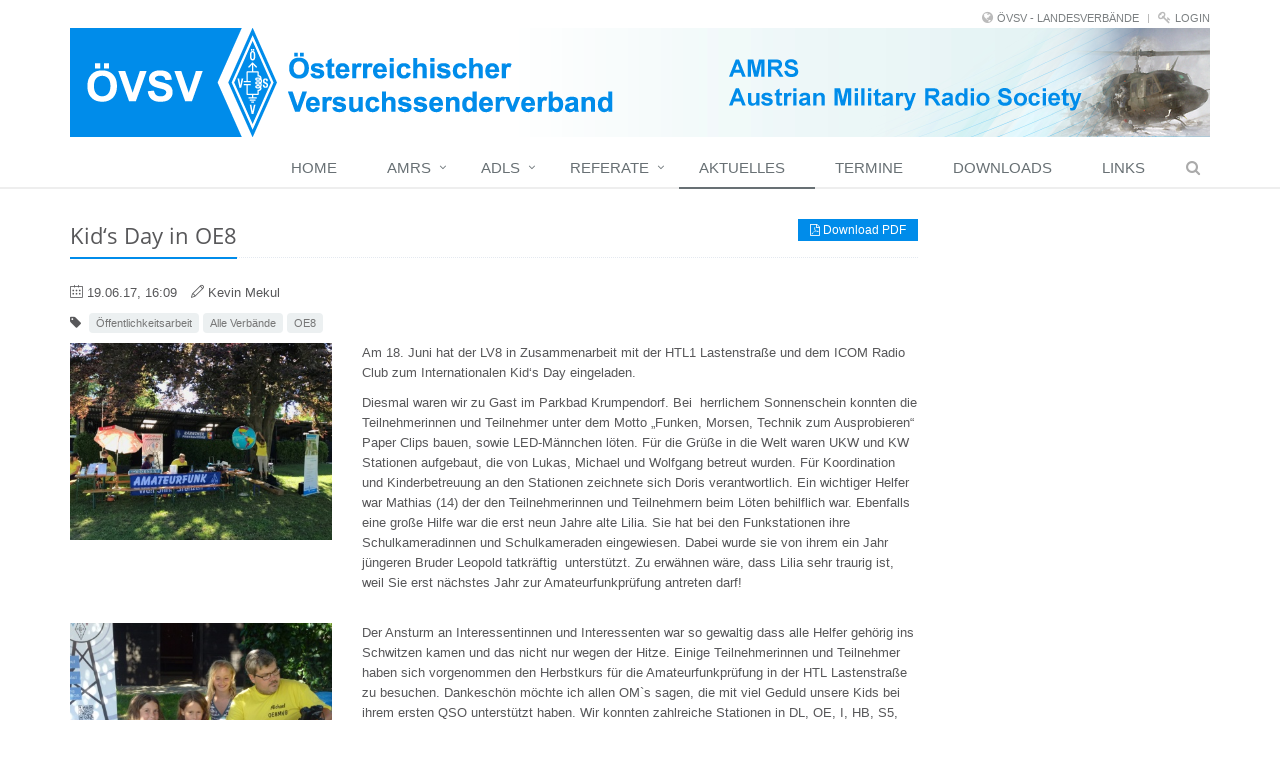

--- FILE ---
content_type: text/html;charset=UTF-8
request_url: https://amrs.oevsv.at/aktuelles-00001/veranstaltungen/Kids-Day-in-OE8/
body_size: 7633
content:
<!DOCTYPE html>
<html lang="de">
<head>

<title>Kid‘s Day in OE8</title>

<meta charset="UTF-8">
<meta http-equiv="X-UA-Compatible" content="IE=edge">
<meta name="viewport" content="width=device-width, initial-scale=1.0">
<meta name="description" content="">
<meta name="keywords" content="">
<meta name="robots" content="index, follow">
<meta name="revisit-after" content="7 days">

<link rel="apple-touch-icon" href="/export/sites/amrs/favicon.png" />
<link rel="icon" href="/export/sites/amrs/favicon.png" type="image/png" />

<link rel="stylesheet" href="/export/system/modules/at.oevsv.apollo.extensions/resources/css/style-oevsv.min.css" />

<link rel="alternate" type="application/rss+xml" href="/rss-events.xml" title="Veranstaltungen & Termine">
<link rel="alternate" type="application/rss+xml" href="/rss-news.xml" title="Aktuelles">
</head>
<body>
	<div class="wrapper">
		<div  id="page-complete" >


























<div class=""><div ><div class="mb-20">

		<div class="header topheader-oevsv">

            <div class="container oevsv">
                    <!--=== Top ===-->
                    <div class="topbar">
                        <ul class="loginbar pull-right">
                            <li class="hoverSelector">
                                <i class="fa fa-globe"></i>
                                <a>ÖVSV - LANDESVERBÄNDE</a>
                                <ul class="languages hoverSelectorBlock">
                                    <li><a href="http://oe1.oevsv.at">OE1 Wien</a></li>
                                                <li><a href="http://oe2.oevsv.at">OE2 Salzburg</a></li>
                                                <li><a href="http://oe3.oevsv.at">OE3 Niederösterreich</a></li>
                                                <li><a href="http://oe4.oevsv.at">OE4 Burgenland</a></li>
                                                <li><a href="http://oe5.oevsv.at">OE5 Oberösterreich</a></li>
                                                <li><a href="http://oe6.oevsv.at">OE6 Steiermark</a></li>
                                                <li><a href="http://oe7.oevsv.at">OE7 Tirol</a></li>
                                                <li><a href="http://oe8.oevsv.at">OE8 Kärnten</a></li>
                                                <li><a href="http://oe9.oevsv.at">OE9 Vorarlberg</a></li>
                                                <li class="active"><a href="http://amrs.oevsv.at">AMRS&nbsp;<i class="fa fa-check"></i></a></li>
                                                <li><a href="http://www.oevsv.at">Dachverband</a></li>
                                                </ul>
                            </li>
                            <li class="topbar-devider"></li>
                            <li class="hoverSelector">
                                <i class="fa fa-key"></i>
                                <a href="http://workplace.oevsv.at/system/login/">Login</a>
                            </li>
                        </ul>
                        </div>
                    <!--=== End Top ===-->
            </div>

        </div>
        
        <div class="container oevsv">
            <div class="row">
            <div class="col-xs-12">
            <a href="/">
                <img src="/export/shared/.content/.galleries/logos/Kopfleiste-AMRS.png" alt="" class="img-responsive">
            </a> 
            </div>
            </div>
        </div>
        
        <div class="header">
			<div class="container oevsv">
                <button type="button" class="navbar-toggle" data-toggle="collapse"
					data-target=".navbar-responsive-collapse">
					<span class="sr-only">Toggle navigation</span> <span
						class="fa fa-bars"></span>
				</button>
			</div>
			<!--/end container-->

			<!-- Menu -->
			<div class="collapse navbar-collapse mega-menu navbar-responsive-collapse">
  <div class="container mt-10">                                                             
	<ul class="nav navbar-nav">

	<li >
		<a href="/home/"
    >home</a>
		</li><li class="dropdown">
		<a href="/Amrs/amrs/"
     class="dropdown-toggle" data-toggle="dropdown">Amrs</a>
		<ul class="dropdown-menu"><li >
		<a href="/Amrs/amrs/"
    >Über uns</a>
		</li><li >
		<a href="/Amrs/geschichte/"
    >Geschichte</a>
		</li><li >
		<a href="/Amrs/abzeichen/"
    >Abzeichen und Vereinsartikel</a>
		</li><li >
		<a href="/Amrs/unser-heer/"
    >Unser Heer</a>
		</li></ul><li class="dropdown">
		<a href="/adls/adl-011/"
     class="dropdown-toggle" data-toggle="dropdown">ADLs</a>
		<ul class="dropdown-menu"><li >
		<a href="/adls/adl-011/"
    >ADL 011</a>
		</li><li >
		<a href="/adls/adl-020/"
    >ADL 020</a>
		</li><li >
		<a href="/adls/adl-021/"
    >ADL 021</a>
		</li><li >
		<a href="/adls/adl-031/"
    >ADL 031</a>
		</li><li >
		<a href="/adls/adl-038/"
    >ADL 038</a>
		</li><li >
		<a href="/adls/adl-042/"
    >ADL 042</a>
		</li><li >
		<a href="/adls/adl-050/"
    >ADL 050</a>
		</li><li >
		<a href="/adls/adl-052/"
    >ADL 052</a>
		</li><li >
		<a href="/adls/adl-055/"
    >ADL 055</a>
		</li><li >
		<a href="/adls/adl-064/"
    >ADL 064</a>
		</li><li >
		<a href="/adls/adl-070/"
    >ADL 070</a>
		</li><li >
		<a href="/adls/adl-084/"
    >ADL 084</a>
		</li></ul><li class="dropdown">
		<a href="/referate/ausbildung/"
     class="dropdown-toggle" data-toggle="dropdown">Referate</a>
		<ul class="dropdown-menu"><li >
		<a href="/referate/diplom-management/"
    >AMRS Diplom</a>
		</li><li >
		<a href="/referate/not-und-katastrophenfunk/"
    >Not- und Katastrophenfunk</a>
		</li><li >
		<a href="/referate/contestkalender/"
    >Contestkalender</a>
		</li><li >
		<a href="/referate/yl-referat/"
    >YL-Referat</a>
		</li></ul><li class="active">
		<a href="/aktuelles"
    >Aktuelles</a>
		</li><li >
		<a href="/termine/"
    >Termine</a>
		</li><li >
		<a href="/Downloads/"
    >Downloads</a>
		</li><li >
		<a href="/Links/"
    >Links</a>
		</li><li id="searchButtonHeader">
      <i class="search fa fa-search search-btn"></i>
      <div class="search-open">
		<form class="form-inline" name="searchFormHeader" action="/suche/" method="post">
			<div class="input-group animated fadeInDown" id="searchContentHeader">
				<input type="text" name="q" class="form-control" placeholder="Search" id="searchWidgetAutoCompleteHeader" />
				<span class="input-group-btn">
					<button class="btn-u" type="button" onclick="this.form.submit(); return false;">Go</button>
				</span>
			</div>
		</form>
	  </div>
    </li>
  </ul>
</div><!--/end container-->

	

</div><!-- /collapse -->

</div>
		<!--/header -->

		</div>
</div></div>





















































<div >


























<div class="container "><div >


























<div class="row "><div class="col-md-9" >


























<div class="row "><div class="col-xs-12" ><div class="mb-20">
			<!-- blog header -->
					<div class="blog-page">
						<div class="blog">
							<div class="hidden-xs pull-right">
								<a class=" btn-u btn-u-xs"
									href="/pdflink/en/ca595340-57ca-11e5-a989-0242ac11002b/Kids-Day-in-OE8.pdf"
									target="pdf"> <i class="fa fa-file-pdf-o"></i> Download PDF
								</a>
							</div>

							<div class="headline">
								<h2 >Kid‘s Day in OE8</h2>
							</div>

							<div class="visible-xs margin-bottom-20">
								<a class=" btn-u btn-u-red"
									href="/pdflink/en/ca595340-57ca-11e5-a989-0242ac11002b/Kids-Day-in-OE8.pdf"
									target="pdf"> <i class="fa fa-file-pdf-o"></i> Download PDF
								</a>
							</div>

							<ul class="list-unstyled list-inline blog-info">
								<li><i class="icon-calendar"></i> 19.06.17, 16:09</li>
								<li><i class="icon-pencil"></i> <a href="mailto:oe8kkm@oevsv.at" title="Kevin Mekul">Kevin Mekul</a></li>
								</ul>
							<ul class="pull-left list-unstyled list-inline blog-tags">
									<li><i class="fa fa-tag"></i>&nbsp; <span class="label rounded label-light">Öffentlichkeitsarbeit</span>
										<span class="label rounded label-light">Alle Verbände</span>
										<span class="label rounded label-light">OE8</span>
										</li>
								</ul>
							</div>
					</div>
					<!-- //END blog header -->

					<!-- paragraphs -->
					<div class="paragraph margin-bottom-20">

							<div class="row">
										<div class="col-md-4 pull-left">
											<div  class="thumbnail-kenburn">
												<div class="overflow-hidden">
														<img src="/export/shared/.content/.galleries/Bilder-News-und-Veranstaltungen/oe8_kidsday2017_letzten_handgriffe.jpg_242481629.jpg" width="400" height="300" alt="Die letzten Handgriffe vor der Eröffnung " title="Die letzten Handgriffe vor der Eröffnung " class="img-responsive" /></div>
												</div>
										</div>
										<div class="col-md-8">
											<div ><p>Am 18. Juni hat der LV8 in Zusammenarbeit mit der HTL1 Lastenstraße und dem ICOM Radio Club zum Internationalen Kid‘s Day eingeladen.</p>
<p>Diesmal waren wir zu Gast im Parkbad Krumpendorf. Bei &nbsp;herrlichem Sonnenschein konnten die Teilnehmerinnen und Teilnehmer unter dem Motto „Funken, Morsen, Technik zum Ausprobieren“ Paper Clips bauen, sowie LED-Männchen löten. Für die Grüße in die Welt waren UKW und KW Stationen aufgebaut, die von Lukas, Michael und Wolfgang betreut wurden. Für Koordination und Kinderbetreuung an den Stationen zeichnete sich Doris verantwortlich. Ein wichtiger Helfer war Mathias (14) der den Teilnehmerinnen und Teilnehmern beim Löten behilflich war. Ebenfalls eine große Hilfe war die erst neun Jahre alte Lilia. Sie hat bei den Funkstationen ihre Schulkameradinnen und Schulkameraden eingewiesen. Dabei wurde sie von ihrem ein Jahr jüngeren Bruder Leopold tatkräftig&nbsp; unterstützt. Zu erwähnen wäre, dass Lilia sehr traurig ist, weil Sie erst nächstes Jahr zur Amateurfunkprüfung antreten darf!</p></div>
											</div>
									</div>
								</div>

					<div class="paragraph margin-bottom-20">

							<div class="row">
										<div class="col-md-4 pull-left">
											<div  class="thumbnail-kenburn">
												<div class="overflow-hidden">
														<img src="/export/shared/.content/.galleries/Bilder-News-und-Veranstaltungen/oe8_kidsday2017_erstenqsos.JPG_242481629.jpg" width="400" height="300" alt="Die ersten QSO´S " title="Die ersten QSO´S " class="img-responsive" /></div>
												</div>
										</div>
										<div class="col-md-8">
											<div ><p>Der Ansturm an Interessentinnen und Interessenten war so gewaltig dass alle Helfer gehörig ins Schwitzen kamen und das nicht nur wegen der Hitze. Einige Teilnehmerinnen und Teilnehmer haben sich vorgenommen den Herbstkurs für die Amateurfunkprüfung in der HTL Lastenstraße zu besuchen. Dankeschön möchte ich allen OM`s sagen, die mit viel Geduld unsere Kids bei ihrem ersten QSO unterstützt haben. Wir konnten zahlreiche Stationen in DL, OE, I, HB, S5, und EA erreichen. Zum Abschluss erhielten jede Teilnehmerin und jeder Teilnehmer eine Urkunde.</p></div>
											</div>
									</div>
								</div>

					<div class="paragraph margin-bottom-20">

							<div class="row">
										<div class="col-md-4 pull-left">
											<div  class="thumbnail-kenburn">
												<div class="overflow-hidden">
														<img src="/export/shared/.content/.galleries/Bilder-News-und-Veranstaltungen/oe8_kidsday2017_organisatoren.JPG_242481629.jpg" width="400" height="300" alt="Organisatoren OE8AWO, OE8MVG, OE8LSR " title="Organisatoren OE8AWO, OE8MVG, OE8LSR " class="img-responsive" /></div>
												</div>
										</div>
										<div class="col-md-8">
											<div ><p>Für die Teilnehmer des derzeit laufenden Vorbereitungskurses zur AFU-Prüfung war es eine gute Möglichkeit, ihr bisher erlerntes theoretisches Wissen in die Praxis umzusetzen.</p>
<p>Wir wünschen Ihnen zur Prüfung am 29.06.2017 viel Erfolg!</p>
<p>Ein großes DANKE gilt unseren fleißigen Helfern und Organisatoren dieser Veranstaltung: <br /> OM OE8LSR Lukas mit Freundin, OE8AWO Wolfgang mit XYL, OE8GGK Hartwig mit XYL und OE8MVG Michael, ebenfalls mit XYL.</p>
<p>&nbsp;</p>
<p>73 de OE8MVG Michael</p></div>
											</div>
									</div>
								</div>

					<div class="paragraph margin-bottom-20">

							<div class="row">
										<div class="col-md-4 pull-left">
											<div  class="thumbnail-kenburn">
												<div class="overflow-hidden">
														<img src="/export/shared/.content/.galleries/Bilder-News-und-Veranstaltungen/oe8_kidsday2017_bastelstrasse_mit_doris.JPG_242481629.jpg" width="400" height="300" alt="Bastelstraße mit Doris " title="Bastelstraße mit Doris " class="img-responsive" /></div>
												</div>
										</div>
										<div class="col-md-8">
											<div ></div>
											</div>
									</div>
								</div>

					<div class="paragraph margin-bottom-20">

							<div class="row">
										<div class="col-md-4 pull-left">
											<div  class="thumbnail-kenburn">
												<div class="overflow-hidden">
														<img src="/export/shared/.content/.galleries/Bilder-News-und-Veranstaltungen/oe8_kidsday2017_verdiente_pause.JPG_703620509.jpg" width="400" height="443" alt="Verdiente Pause unserer zukünftigen YL´s und OM´s Leopold(8), Mathias(14) und Lilia(9) " title="Verdiente Pause unserer zukünftigen YL´s und OM´s Leopold(8), Mathias(14) und Lilia(9) " class="img-responsive" /></div>
												</div>
										</div>
										<div class="col-md-8">
											<div ></div>
											</div>
									</div>
								</div>

					<!-- //END paragraphs -->

				</div>
	</div></div>





















































<div class="row "><div class="col-sm-6" ></div><div class="col-sm-6" ></div></div>


























</div><div class="col-md-3" >


























<div class="row "><div class="col-xs-12" ></div></div>


























</div></div>


























</div></div>


























</div>





















































<div id="footer-default" class="footer-default mt-10">
<div class="footer footer-oevsv">
<div class="container"><div >


























<div class="row mb-20"><div class="hidden-xs hidden-sm col-md-3" ><div class="ap-sec ">
  





















    

    
	
		
		
			
			
			
		
	    
    
    

    
    
        
    



<div class="ap-img ap-img-v0">
		<div class="ap-img-pic ">
						<a
								data-gallery="true"
								class="zoomer"
								data-size="w:200,h:145"
								href="/export/shared/.content/.galleries/logos/OeVSV-Logo-weiss.png"
								title=" "
								data-rel="fancybox-button-68cfc426-8d77-11e6-a121-ab9d06357455"
								id="fancyboxzoom68cfc426-8d77-11e6-a121-ab9d06357455">

								<span class="overlay-zoom">
										<span >
												<img
														src="/export/shared/.content/.galleries/logos/OeVSV-Logo-weiss.png"
														class="img-responsive "
														alt=" "
														title=" "
												/>
										</span>
										<span class="zoom-icon"></span>
								</span>
						</a>
				</div>
			</div>

	

</div>
</div><div class="col-xs-12 col-sm-4 col-md-3" ><div class="ap-sec ">
  <div class="headline">
        <h2 >
            Kontakt ÖVSV Sektion Bundesheer - AMRS</h2>
    </div>

  <div class="ap-plain" >
        <div >
            <p>Amateurfunkverein des Österreichischen Bundesheeres -&nbsp;<br />AUSTRIAN MILITARY RADIO SOCIETY - AMRS im ÖVSV<br />Starhembergkaserne<br />Gußriegelstraße 45<br />A-1100 Wien<br /><em class="fa fa-phone">&nbsp;</em> +43 676 7899301<br /><em class="fa fa-envelope">&nbsp;</em> <a href="mailto:office@amrs.at">office@amrs.at</a></p></div>
        </div> 

</div></div><div class="col-xs-12 col-sm-4 col-md-3" ><div class="ap-sec ">
  <div class="headline">
        <h2 >
            Impressum / Anbieterkennzeichnung</h2>
    </div>

  <div class="ap-plain" >
        <div >
            <p>Registernummer: ZVR&nbsp;393452662</p>
<p><span style="text-decoration: underline;"><a title="Impressum / Anbieterkennzeichnung" href="/export/sites/amrs/.galleries/Impressum.pdf" target="_blank" rel="noopener noreferrer">Impressum / Anbieterkennzeichnung</a></span></p>
<p><a title="Datenschutz" href="/datenschutzerklaerung/"><span style="text-decoration: underline;">Datenschutzerklärung</span></a></p></div>
        </div> 

</div></div><div class="col-xs-12 col-sm-4 col-md-3" ></div></div>


























<div>
	<div class="row">
  <div class="col-sm-4 col-md-3 mb-20">
    <a href="#top"><i class="fa fa-caret-square-o-up"></i> zum Seitenanfang</a>
  </div>
  <div class="col-sm-4 col-md-3 mb-20">
    <a href="/sitemap/"><i class="fa fa-folder-open"></i> Sitemap</a>
  </div>
  <div class="col-sm-4 col-md-3 mb-20">
    <ul class="social-oevsv">
      <li><a href="https://www.facebook.com/groups/1449220068668912/?ref=bookmarks"><img 
       src="/export/shared/.content/.galleries/icons/Facebook.png" alt="" /></a></li>
<!--
      <li><a href=""><img src="/shared/.content/.galleries/icons/Twitter.png" alt="" /></a></li>
      <li><a href=""><img src="/shared/.content/.galleries/icons/Instagram.png" alt="" /></a></li>
      <li><a href=""><img src="/shared/.content/.galleries/icons/YouTube.png" alt="" /></a></li>
      <li><a href=""><img src="/shared/.content/.galleries/icons/Google.png" alt="" /></a></li>
      <li><a href=""><img src="/shared/.content/.galleries/icons/RSS.png" alt="" /></a></li>
      <li><a href=""><img src="/shared/.content/.galleries/icons/Pinterest.png" alt="" /></a></li>
Nicht in Verwendung-->
    </ul>
    <div class="clearfix"></div>
  </div>
<!--
  <div class="col-sm-12 col-md-3 mb-20">
    <a href="http://www.oevsv.at/impressum/">Impressum</a>
  </div>
Nicht in Verwendung -->
</div></div>
<div>
	<!-- Piwik -->
<script type="text/javascript">
  var _paq = _paq || [];
  _paq.push(["setDomains", ["*.amrs.oevsv.at","*.amrs.oevsv.at"]]);
  _paq.push(['trackPageView']);
  _paq.push(['enableLinkTracking']);
  (function() {
    var u="//piwik.oevsv.at/";
    _paq.push(['setTrackerUrl', u+'piwik.php']);
    _paq.push(['setSiteId', '11']);
    var d=document, g=d.createElement('script'), s=d.getElementsByTagName('script')[0];
    g.type='text/javascript'; g.async=true; g.defer=true; g.src=u+'piwik.js'; s.parentNode.insertBefore(g,s);
  })();
</script>
<noscript><p><img src="/piwik.php?idsite=11" style="border:0;" alt="" /></p></noscript>
<!-- End Piwik Code -->
</div>
</div></div>
</div>
</div>


























</div></div>
	<!--/wrapper-->

	
<script src="/export/system/modules/org.opencms.apollo.template.basics/resources/js/scripts-all.min.js"></script>
<script>
initList();
</script>
<script type="text/javascript">
		jQuery(document).ready(function() {
			App.init();
			try {
				createBanner();
			} catch (e) {}
			try {
				$("#list_pagination").bootstrapPaginator(options);
			} catch (e) {}
		});
	</script>
	<!--[if lt IE 9]>
		<script src="/export/system/modules/org.opencms.apollo.template.basics/resources/compatibility/respond.js"></script>
		<script src="/export/system/modules/org.opencms.apollo.template.basics/resources/compatibility/html5shiv.js"></script>
		<script src="/export/system/modules/org.opencms.apollo.template.basics/resources/compatibility/placeholder-IE-fixes.js"></script>
	<![endif]-->
	</body>
</html>


--- FILE ---
content_type: text/css
request_url: https://amrs.oevsv.at/export/system/modules/at.oevsv.apollo.extensions/resources/css/style-oevsv.min.css
body_size: 144327
content:
@charset "UTF-8";.pswp,html{-webkit-text-size-adjust:100%}.btn,.btn-group,.btn-group-vertical,.caret,.checkbox-inline,.header .logo,.radio-inline,img{vertical-align:middle}.navbar-fixed-bottom .navbar-collapse,.navbar-fixed-top .navbar-collapse,.pre-scrollable{max-height:340px}.fa,.glyphicon,[data-icon]:before{-moz-osx-font-smoothing:grayscale}@font-face{font-family:'Open Sans';font-style:normal;font-weight:300;src:local('Open Sans Light'),local('OpenSans-Light'),url(../fonts/opensans-300-cyrillic-ext.woff2) format('woff2');unicode-range:U+0460-052F,U+20B4,U+2DE0-2DFF,U+A640-A69F}@font-face{font-family:'Open Sans';font-style:normal;font-weight:300;src:local('Open Sans Light'),local('OpenSans-Light'),url(../fonts/opensans-300-cyrillic.woff2) format('woff2');unicode-range:U+0400-045F,U+0490-0491,U+04B0-04B1,U+2116}@font-face{font-family:'Open Sans';font-style:normal;font-weight:300;src:local('Open Sans Light'),local('OpenSans-Light'),url(../fonts/opensans-300-greek-ext.woff2) format('woff2');unicode-range:U+1F00-1FFF}@font-face{font-family:'Open Sans';font-style:normal;font-weight:300;src:local('Open Sans Light'),local('OpenSans-Light'),url(../fonts/opensans-300-greek.woff2) format('woff2');unicode-range:U+0370-03FF}@font-face{font-family:'Open Sans';font-style:normal;font-weight:300;src:local('Open Sans Light'),local('OpenSans-Light'),url(../fonts/opensans-300-vietnamese.woff2) format('woff2');unicode-range:U+0102-0103,U+1EA0-1EF1,U+20AB}@font-face{font-family:'Open Sans';font-style:normal;font-weight:300;src:local('Open Sans Light'),local('OpenSans-Light'),url(../fonts/opensans-300-latin-ext.woff2) format('woff2');unicode-range:U+0100-024F,U+1E00-1EFF,U+20A0-20AB,U+20AD-20CF,U+2C60-2C7F,U+A720-A7FF}@font-face{font-family:'Open Sans';font-style:normal;font-weight:300;src:local('Open Sans Light'),local('OpenSans-Light'),url(../fonts/opensans-300-latin.woff2) format('woff2');unicode-range:U+0000-00FF,U+0131,U+0152-0153,U+02C6,U+02DA,U+02DC,U+2000-206F,U+2074,U+20AC,U+2212,U+2215,U+E0FF,U+EFFD,U+F000}@font-face{font-family:'Open Sans';font-style:normal;font-weight:400;src:local('Open Sans'),local('OpenSans'),url(../fonts/opensans-400-cyrillic-ext.woff2) format('woff2');unicode-range:U+0460-052F,U+20B4,U+2DE0-2DFF,U+A640-A69F}@font-face{font-family:'Open Sans';font-style:normal;font-weight:400;src:local('Open Sans'),local('OpenSans'),url(../fonts/opensans-400-cyrillic.woff2) format('woff2');unicode-range:U+0400-045F,U+0490-0491,U+04B0-04B1,U+2116}@font-face{font-family:'Open Sans';font-style:normal;font-weight:400;src:local('Open Sans'),local('OpenSans'),url(../fonts/opensans-400-greek-ext.woff2) format('woff2');unicode-range:U+1F00-1FFF}@font-face{font-family:'Open Sans';font-style:normal;font-weight:400;src:local('Open Sans'),local('OpenSans'),url(../fonts/opensans-400-greek.woff2) format('woff2');unicode-range:U+0370-03FF}@font-face{font-family:'Open Sans';font-style:normal;font-weight:400;src:local('Open Sans'),local('OpenSans'),url(../fonts/opensans-400-vietnamese.woff2) format('woff2');unicode-range:U+0102-0103,U+1EA0-1EF1,U+20AB}@font-face{font-family:'Open Sans';font-style:normal;font-weight:400;src:local('Open Sans'),local('OpenSans'),url(../fonts/opensans-400-latin-ext.woff2) format('woff2');unicode-range:U+0100-024F,U+1E00-1EFF,U+20A0-20AB,U+20AD-20CF,U+2C60-2C7F,U+A720-A7FF}@font-face{font-family:'Open Sans';font-style:normal;font-weight:400;src:local('Open Sans'),local('OpenSans'),url(../fonts/opensans-400-latin.woff2) format('woff2');unicode-range:U+0000-00FF,U+0131,U+0152-0153,U+02C6,U+02DA,U+02DC,U+2000-206F,U+2074,U+20AC,U+2212,U+2215,U+E0FF,U+EFFD,U+F000}@font-face{font-family:'Open Sans';font-style:normal;font-weight:600;src:local('Open Sans Semibold'),local('OpenSans-Semibold'),url(../fonts/opensans-600-cyrillic-ext.woff2) format('woff2');unicode-range:U+0460-052F,U+20B4,U+2DE0-2DFF,U+A640-A69F}@font-face{font-family:'Open Sans';font-style:normal;font-weight:600;src:local('Open Sans Semibold'),local('OpenSans-Semibold'),url(../fonts/opensans-600-cyrillic.woff2) format('woff2');unicode-range:U+0400-045F,U+0490-0491,U+04B0-04B1,U+2116}@font-face{font-family:'Open Sans';font-style:normal;font-weight:600;src:local('Open Sans Semibold'),local('OpenSans-Semibold'),url(../fonts/opensans-600-greek-ext.woff2) format('woff2');unicode-range:U+1F00-1FFF}@font-face{font-family:'Open Sans';font-style:normal;font-weight:600;src:local('Open Sans Semibold'),local('OpenSans-Semibold'),url(../fonts/opensans-600-greek.woff2) format('woff2');unicode-range:U+0370-03FF}@font-face{font-family:'Open Sans';font-style:normal;font-weight:600;src:local('Open Sans Semibold'),local('OpenSans-Semibold'),url(../fonts/opensans-600-vietnamese.woff2) format('woff2');unicode-range:U+0102-0103,U+1EA0-1EF1,U+20AB}@font-face{font-family:'Open Sans';font-style:normal;font-weight:600;src:local('Open Sans Semibold'),local('OpenSans-Semibold'),url(../fonts/opensans-600-latin-ext.woff2) format('woff2');unicode-range:U+0100-024F,U+1E00-1EFF,U+20A0-20AB,U+20AD-20CF,U+2C60-2C7F,U+A720-A7FF}@font-face{font-family:'Open Sans';font-style:normal;font-weight:600;src:local('Open Sans Semibold'),local('OpenSans-Semibold'),url(../fonts/opensans-600-latin.woff2) format('woff2');unicode-range:U+0000-00FF,U+0131,U+0152-0153,U+02C6,U+02DA,U+02DC,U+2000-206F,U+2074,U+20AC,U+2212,U+2215,U+E0FF,U+EFFD,U+F000}.header .topbar{z-index:12;padding:8px 0;position:relative}@media (max-width:991px){.header .topbar{margin-bottom:20px}}.header .topbar ul.loginbar{margin:0}.header .topbar ul.loginbar>li{display:inline;list-style:none;position:relative;padding-bottom:15px}.header .topbar ul.loginbar>li>a,.header .topbar ul.loginbar>li>a:hover{color:#7c8082;font-size:11px;text-transform:uppercase}.header .topbar ul.loginbar li i.fa{color:#bbb}.header .topbar ul.loginbar li.topbar-devider{top:-1px;padding:0;font-size:8px;position:relative;margin:0 9px 0 5px;font-family:Tahoma;border-right:solid 1px #bbb}.header .topbar ul.languages{top:25px;left:-5px;display:none;padding:4px 0;list-style:none;min-width:100px;position:absolute;background:#f0f0f0}.header .topbar li:hover ul.languages{display:block}.header .topbar ul.languages:after{top:-4px;width:0;height:0;left:8px;content:" ";display:block;position:absolute;border-bottom:6px solid #f0f0f0;border-left:6px solid transparent;border-right:6px solid transparent;border-left-style:inset;border-right-style:inset}.header,.header .logo img,.header .navbar-collapse{position:relative}.header .topbar ul.languages li a{color:#555;display:block;font-size:10px;padding:2px 12px;margin-bottom:1px;text-transform:uppercase}.header .topbar ul.languages li.active a i{color:#999;float:right;margin-top:2px}.header .topbar ul.languages li a:hover,.header .topbar ul.languages li.active a{background:#fafafa}.header .topbar ul.languages li a:hover{text-decoration:none}.header.no-topbar .navbar-toggle{margin-top:25px}.header{z-index:99;background:#fff;border-bottom:solid 2px #eee}.header>.container{display:table;margin-bottom:-40px}@media (max-width:768px){.header>.container{width:100%}}@media (max-width:991px){.header>.container{margin-bottom:0}}.header .logo{height:100%;min-width:100px;display:table-cell}.label,sub,sup{vertical-align:baseline}.header .logo img{z-index:1;margin:20px 0}@media (max-width:1200px){.header img.big-logo{width:120px;height:auto}}.header .navbar-toggle{border-color:#5fb611}.header .navbar-toggle .fa{color:#fff;font-size:19px}.header .navbar-toggle,.header .navbar-toggle:focus,.header .navbar-toggle:hover{background:#72c02c;padding:6px 10px 2px}.header .navbar-toggle:hover{background:#5fb611!important}.header .navbar-nav>li>a{color:#687074;font-size:15px;font-weight:400;text-transform:uppercase}.header .navbar-nav>.active>a{color:#72c02c}@media (min-width:992px){.header .navbar-nav{float:right}}@media (max-width:991px){.header .navbar-toggle{margin-right:0;display:block}.header .navbar-collapse,.header .navbar-collapse .container{padding-left:0;padding-right:0}.header .navbar-header{float:none}.header .navbar-collapse.collapse{display:none!important}.header .navbar-collapse.collapse.in{display:block!important;overflow-y:auto!important}.header .navbar-nav{margin:0 0 5px;float:none!important}.header .navbar-nav>li{float:none}.header .navbar-nav>li>a{padding-top:30px;padding-bottom:40px}.header .dropdown-menu.pull-right{float:none!important}.header .navbar-nav .open .dropdown-menu{border:0;float:none;width:auto;margin-top:0;position:static;box-shadow:none;background-color:transparent}.header .navbar-nav .open>a,.header .navbar-nav .open>a:focus,.header .navbar-nav .open>a:hover{border-bottom-color:#eee}.header .navbar-nav .open .dropdown-menu .dropdown-header,.header .navbar-nav .open .dropdown-menu>li>a{padding:5px 15px 5px 25px}.header .navbar-nav .open .dropdown-menu>li>a{line-height:20px;color:#777}.header .navbar-nav .open .dropdown-menu>li>a:focus,.header .navbar-nav .open .dropdown-menu>li>a:hover{background-image:none;color:#333;background-color:transparent}.header .navbar-nav .open .dropdown-menu>.active>a,.header .navbar-nav .open .dropdown-menu>.active>a:focus,.header .navbar-nav .open .dropdown-menu>.active>a:hover{color:#555;background-color:#e7e7e7}.header .navbar-nav .open .dropdown-menu>.disabled>a,.header .navbar-nav .open .dropdown-menu>.disabled>a:focus,.header .navbar-nav .open .dropdown-menu>.disabled>a:hover{color:#ccc;background-color:transparent}.header .dropdown-menu.no-bottom-space{padding-bottom:0}.header .navbar-nav>li>a{font-size:14px;padding:9px 10px}.header .navbar-nav>li a{border-bottom:solid 1px #eee}.header .navbar-nav>li>a:focus{background:0 0}.header .navbar-nav>li>a:hover{color:#72c02c}.header .navbar-nav>.active>a,.header .navbar-nav>.active>a:focus,.header .navbar-nav>.active>a:hover{background:#72c02c;color:#fff!important}.header .dropdown .dropdown-submenu>a{font-size:13px;color:#555!important;text-transform:uppercase}}@media (min-width:992px){.header .navbar-collapse{padding:0}.header .container-fluid>.navbar-collapse,.header .container-fluid>.navbar-header,.header .container>.navbar-collapse,.header .container>.navbar-header{margin-bottom:-10px}.header .navbar-nav{position:relative}.header .navbar-nav>li>a{bottom:-2px;position:relative;padding:9px 30px 9px 20px}.header .navbar-nav>li>a,.header .navbar-nav>li>a:focus{border-bottom:solid 2px transparent}.header .navbar-nav>.active>a,.header .navbar-nav>li>a:hover{bottom:-2px;position:relative;border-bottom:solid 2px #72c02c}.header .navbar-nav>.active>a,.header .navbar-nav>.active>a:focus,.header .navbar-nav>.active>a:hover,.header .navbar-nav>li>a,.header .navbar-nav>li>a:focus,.header .navbar-nav>li>a:hover{background:0 0}.header .navbar-nav>.open>a,.header .navbar-nav>.open>a:focus,.header .navbar-nav>.open>a:hover,.header .navbar-nav>li:hover>a{color:#72c02c}.header .dropdown-menu{padding:0;border:none;min-width:200px;border-radius:0;z-index:9999!important;border-top:solid 2px #72c02c;border-bottom:solid 2px #687074}.header .dropdown-menu li a{color:#687074;font-size:13px;font-weight:400;padding:6px 15px;border-bottom:solid 1px #eee}.header .dropdown-menu .active>a,.header .dropdown-menu li>a:hover{color:#687074;filter:none!important;background:#eee!important;-webkit-transition:all .1s ease-in-out;-moz-transition:all .1s ease-in-out;-o-transition:all .1s ease-in-out;transition:all .1s ease-in-out}.header .dropdown-menu li>a:focus{background:0 0;filter:none!important}.header .navbar-nav>li.dropdown:hover>.dropdown-menu{display:block}.header .open>.dropdown-menu{display:none}.header .navbar-nav .search-open{width:330px}}.header .dropdown-submenu{position:relative}.header .dropdown-submenu>a:after,.header .dropdown>a:after{top:8px;right:9px;font-size:11px;content:"\f105";position:absolute;font-weight:400;display:inline-block;font-family:FontAwesome}@media (max-width:991px){.header .dropdown-submenu>a:after{content:" "}}.header .dropdown>a:after{top:9px;right:15px;content:"\f107"}.header .dropdown-submenu>.dropdown-menu{top:3px;left:100%;margin-top:-5px;margin-left:0}.header .dropdown-submenu>.dropdown-menu.submenu-left{left:-100%}.header .dropdown-submenu:hover>.dropdown-menu{display:block}@media (max-width:991px){.header .dropdown-submenu>.dropdown-menu{display:block;margin-left:15px}}.header .dropdown-submenu.pull-left{float:none}.btn-group>.btn-group,.btn-toolbar .btn,.btn-toolbar .btn-group,.btn-toolbar .input-group,.col-xs-1,.col-xs-10,.col-xs-11,.col-xs-12,.col-xs-2,.col-xs-3,.col-xs-4,.col-xs-5,.col-xs-6,.col-xs-7,.col-xs-8,.col-xs-9,.dropdown-menu{float:left}.header .dropdown-submenu.pull-left>.dropdown-menu{left:-100%;margin-left:10px}.header .dropdown-menu li [class*=" fa-"],.header .dropdown-menu li [class^=fa-]{left:-3px;width:1.25em;margin-right:1px;position:relative;text-align:center;display:inline-block}.header .dropdown-menu li [class*=" fa-"].fa-lg,.header .dropdown-menu li [class^=fa-].fa-lg{width:1.5625em}.header .nav>li>.search{color:#aaa;cursor:pointer;min-width:35px;font-size:15px;text-align:center;background:#f7f7f7;padding:11px 0 12px;display:inline-block;border-bottom:solid 2px #aaa}@media (min-width:992px){.header .nav>li>.search{bottom:-2px;position:relative}.header .mega-menu .mega-menu-content.content-two-col{min-width:596px}.header .mega-menu .mega-menu-content.content-three-col{min-width:864px}}.header .nav>li>.search:hover{color:#72c02c;background:#f7f7f7;border-bottom-color:#72c02c}.header .nav .search-open{right:0;top:40px;display:none;padding:14px;position:absolute;background:#fcfcfc;border-top:solid 2px #eee;box-shadow:0 1px 3px #ddd}.header .nav .search-open form{margin:0}@media (min-width:767px) and (max-width:991px){.header .navbar-toggle{margin-right:0}.header .nav .search-open{width:93%}}@media (max-width:991px){.header .nav>li>.search{color:#999;width:35px;height:34px;background:#eee;line-height:12px;text-align:center;margin:5px 10px 0;border-bottom:none}.header .nav>li>.search:hover{background:#5fb611;color:#fff!important}.header .nav .search-open{top:5px;padding:0;left:48px;border-top:none;box-shadow:none;background:0 0;margin-right:10px}}.header .mega-menu .collapse,.header .mega-menu .dropdown,.header .mega-menu .dropup,.header .mega-menu .nav{position:static}.header .mega-menu .container,.header .mega-menu .navbar-inner{position:relative}.header .mega-menu .dropdown-menu{left:auto}.header .mega-menu .dropdown-menu>li{display:block}.header .mega-menu .dropdown-submenu .dropdown-menu{left:100%}.header .mega-menu .nav.pull-right .dropdown-menu{right:0}.header .mega-menu .mega-menu-content{padding:4px 15px}.header .mega-menu .mega-menu-content:after,.header .mega-menu .mega-menu-content:before{content:"";display:table;line-height:0}.header .mega-menu .mega-menu-content:after{clear:both}.header .mega-menu .nav>li>.dropdown-menu:after,.header .mega-menu .nav>li>.dropdown-menu:before{display:none}.header .mega-menu .dropdown.mega-menu-fullwidth .dropdown-menu{left:0;right:0;overflow:hidden}.header .mega-menu .dropdown.mega-menu-left .dropdown-menu{left:auto;overflow:hidden}.header .mega-menu .dropdown.mega-menu-right .dropdown-menu,.header .mega-menu .dropdown.mega-menu-two-col-right .dropdown-menu{right:0;overflow:hidden}.header .mega-menu .equal-height-list h3{font-size:15px;font-weight:400;padding:0 10px 0 13px;text-transform:uppercase}.popover,.tooltip,[data-icon]:before,button,select{text-transform:none}@media (min-width:992px){.header .mega-menu .equal-height,.header .mega-menu .equal-height-in{display:-webkit-flex;display:-ms-flexbox;display:flex}.header .mega-menu .big-screen-space{margin-bottom:20px}.header .mega-menu .equal-height-in{padding:20px 0;border-left:1px solid #eee}.header .mega-menu .equal-height-in:first-child{border-left:none;margin-left:-1px}.header .mega-menu .equal-height-list{width:100%}.header .mega-menu .equal-height-list li a{display:block;margin-bottom:1px;position:relative;border-bottom:none;padding:5px 10px 5px 15px}.header .mega-menu .equal-height-list a:hover{text-decoration:none}.header .mega-menu .mega-menu-content li a{padding:5px 10px 5px 30px}.header .mega-menu .mega-menu-content li a:after{top:7px;left:15px;font-size:11px;content:"\f105";position:absolute;font-weight:400;display:inline-block;font-family:FontAwesome}.header .mega-menu .disable-icons li a{padding:5px 10px 5px 15px}.header .mega-menu .disable-icons li a:after{display:none}}@media (max-width:991px){.header .mega-menu .equal-height-list h3{color:#555;margin:0 0 5px;font-size:13px;font-weight:400;padding:6px 25px 5px;border-bottom:solid 1px #eee}.header .mega-menu .equal-height-list li a{color:#687074;display:block;font-size:13px;font-weight:400;margin-left:15px;padding:6px 25px;border-bottom:solid 1px #eee}.header .mega-menu .equal-height-list>.active>a,.header .mega-menu .equal-height-list>.active>a:focus,.header .mega-menu .equal-height-list>.active>a:hover,.header .mega-menu .equal-height-list>h3.active{color:#555;background-color:#e7e7e7}.header .mega-menu .equal-height-list li a:hover{color:#333;text-decoration:none}}.header.header-dark{background:#2d2d2d;border-bottom-color:#555}.header.header-dark .topbar ul.languages{background:#444}.header.header-dark .topbar ul.loginbar li.topbar-devider{border-right-color:#666}.header.header-dark .topbar ul.languages li a{color:#bbb}.header.header-dark .topbar ul.languages:after{border-bottom-color:#444}.header.header-dark .topbar ul.languages li a:hover,.header.header-dark .topbar ul.languages li.active a{color:#bbb;background:#555}.header.header-dark .navbar-nav>li>a{color:#ddd}.header.header-dark .navbar-nav>.open>a,.header.header-dark .navbar-nav>.open>a:focus,.header.header-dark .navbar-nav>.open>a:hover{background:inherit}@media (max-width:991px){.header.header-dark .navbar-nav .open>a,.header.header-dark .navbar-nav .open>a:focus,.header.header-dark .navbar-nav .open>a:hover,.header.header-dark .navbar-nav>li a{border-bottom-color:#666}.header.header-dark .navbar-nav .dropdown>a:hover{color:#72c02c;background:inherit}.header.header-dark .navbar-nav .open .dropdown-menu>li>a{color:#bbb}.header.header-dark .navbar-nav .open .dropdown-menu>li>a:focus,.header.header-dark .navbar-nav .open .dropdown-menu>li>a:hover{color:#fff!important}.header.header-dark .navbar-nav .open .dropdown-menu>.active>a,.header.header-dark .navbar-nav .open .dropdown-menu>.active>a:focus,.header.header-dark .navbar-nav .open .dropdown-menu>.active>a:hover{color:#bbb;background:#444}.header.header-dark .dropdown .dropdown-submenu>a{color:#bbb!important}}@media (min-width:992px){.header.header-dark .navbar-nav>.active>a,.header.header-dark .navbar-nav>li>a:hover{color:#72c02c!important}.header.header-dark .dropdown-menu{background:#2d2d2d}.header.header-dark .dropdown-menu li>a{color:#bbb;border-bottom-color:#666}.header.header-dark .dropdown-menu .active>a,.header.header-dark .dropdown-menu li>a:hover{background:#202020!important}.header.header-dark .mega-menu .equal-height-in{border-left-color:#666}}.header.header-dark .nav>li>.search{background:#444}.header.header-dark .search-open{background:#2d2d2d;border-top-color:#555;box-shadow:0 1px 3px #888}.header.header-dark .input-group .form-control{color:#bbb;background:#555;border-color:#999;box-shadow:0 0 2px #555}.header.header-dark .mega-menu .equal-height-list h3{color:#eee}@media (max-width:991px){.header.header-dark .mega-menu .equal-height-list li a{color:#bbb;border-bottom-color:#666}.header.header-dark .mega-menu .equal-height-list li a:focus,.header.header-dark .mega-menu .equal-height-list li a:hover{color:#fff}.header.header-dark .mega-menu .equal-height-list h3{border-bottom-color:#666}}.header-fixed .header{height:auto}.header-fixed .header.header-sticky{margin-top:0;transition:all .2s ease-in-out}.header-fixed .header.header-fixed-shrink{top:0;left:0;width:100%;z-index:999;position:fixed;margin-top:-35px;border-bottom:none;box-shadow:0 0 3px #bbb;background:rgba(255,255,255,.96);transition:all .3s ease-in-out}.block-grid-v1,.footer-default .footer a:hover{-webkit-transition:all .4s ease-in-out;-moz-transition:all .4s ease-in-out;-o-transition:all .4s ease-in-out}@media (max-width:991px){.header-fixed .header,.header-fixed .header.header-fixed-shrink{height:inherit;position:relative}}@media (min-width:992px){.header-fixed .header.header-fixed-shrink>.container{margin-bottom:-46px}.header-fixed .header.header-fixed-shrink .logo img{max-width:105px;margin:45px 0 -4px}.header-fixed .header.header-fixed-shrink .navbar-nav>li>a{padding-top:19px;padding-bottom:19px}.header-fixed .header.header-fixed-shrink .navbar-nav>.active>a,.header-fixed .header.header-fixed-shrink .navbar-nav>li>a:hover{border-bottom:none}.header-fixed .header.header-fixed-shrink .dropdown>a:after{top:20px}.header-fixed .header.header-fixed-shrink .nav>li>.search{color:#777;padding:20px 0 22px;background:inherit;border-bottom:none}.header-fixed .header.header-fixed-shrink .nav .search-open{top:60px}}.boxed-layout.header-fixed .header.header-sticky{left:inherit;width:inherit}.footer-default .footer{color:#dadada;background:#585f69;padding:20px 0 30px}.footer.margin-top-0{margin-top:0}.footer-default .footer a,.footer-default .footer p{font-size:14px}.footer-default .footer p{color:#dadada}.footer-default .footer a{color:#72c02c}.footer-default .footer a:hover{color:#5fb611;transition:all .4s ease-in-out}.footer-default .footer h2,.footer-default .footer h3,.footer-default .footer h4{color:#e4e4e4;background:0 0;text-shadow:none}.footer-default .footer .footer-subsribe{width:85%}.footer-default .footer .blog-list{margin:0;padding:0;color:#dadada;list-style:none}.footer-default .footer .blog-list li{padding:0;margin-bottom:7px}.footer-default .footer .blog-list li span{color:#818488}.footer-default .footer .dl-horizontal,.footer-default .footer .dl-horizontal:hover{border:none!important;background:0 0!important}.footer-default .footer .posts .dl-horizontal a{color:#dadada}.footer-default .footer .dl-horizontal a:hover{color:#5fb611!important}.footer-default .footer .dl-horizontal img{border-color:#888!important}hr,img{border:0}.footer-default .copyright{font-size:12px;padding:11px 0 7px;background:#3e4753}.footer-default .copyright p{color:#dadada;margin-top:12px}.footer-default .copyright a{margin:0 5px;color:#72c02c}.footer-default .copyright a:hover{color:#5fb611}.footer-default .copyright a img{margin-top:5px}body,figure{margin:0}/*!

 * Bootstrap v3.3.5 (http://getbootstrap.com)
 * Copyright 2011-2015 Twitter, Inc.
 * Licensed under MIT (https://github.com/twbs/bootstrap/blob/master/LICENSE)
 *//*! normalize.css v3.0.3 | MIT License | github.com/necolas/normalize.css */html{font-family:sans-serif;-ms-text-size-adjust:100%}article,aside,details,figcaption,figure,footer,header,hgroup,main,menu,nav,section,summary{display:block}audio,canvas,progress,video{display:inline-block;vertical-align:baseline}audio:not([controls]){display:none;height:0}[hidden],template{display:none}a{background-color:transparent}b,optgroup,strong{font-weight:700}dfn{font-style:italic}h1{margin:.67em 0}mark{color:#000;background:#ff0}sub,sup{position:relative;font-size:75%;line-height:0}sup{top:-.5em}sub{bottom:-.25em}svg:not(:root){overflow:hidden}hr{height:0;-webkit-box-sizing:content-box;-moz-box-sizing:content-box;box-sizing:content-box}*,:after,:before,input[type=checkbox],input[type=radio]{-webkit-box-sizing:border-box;-moz-box-sizing:border-box}pre,textarea{overflow:auto}code,kbd,pre,samp{font-size:1em}button,input,optgroup,select,textarea{margin:0;font:inherit;color:inherit}.glyphicon,address{font-style:normal}button{overflow:visible}button,html input[type=button],input[type=reset],input[type=submit]{-webkit-appearance:button;cursor:pointer}button[disabled],html input[disabled]{cursor:default}button::-moz-focus-inner,input::-moz-focus-inner{padding:0;border:0}input[type=checkbox],input[type=radio]{box-sizing:border-box;padding:0}input[type=number]::-webkit-inner-spin-button,input[type=number]::-webkit-outer-spin-button{height:auto}input[type=search]::-webkit-search-cancel-button,input[type=search]::-webkit-search-decoration{-webkit-appearance:none}table{border-spacing:0;border-collapse:collapse}td,th{padding:0}/*! Source: https://github.com/h5bp/html5-boilerplate/blob/master/src/css/main.css */@media print{blockquote,img,pre,tr{page-break-inside:avoid}*,:after,:before{color:#000!important;text-shadow:none!important;background:0 0!important;-webkit-box-shadow:none!important;box-shadow:none!important}a,a:visited{text-decoration:underline}a[href]:after{content:" (" attr(href) ")"}abbr[title]:after{content:" (" attr(title) ")"}a[href^="javascript:"]:after,a[href^="#"]:after{content:""}blockquote,pre{border:1px solid #999}thead{display:table-header-group}img{max-width:100%!important}h2,h3,p{orphans:3;widows:3}h2,h3{page-break-after:avoid}.navbar{display:none}.btn>.caret,.dropup>.btn>.caret{border-top-color:#000!important}.label{border:1px solid #000}.table{border-collapse:collapse!important}.table td,.table th{background-color:#fff!important}.table-bordered td,.table-bordered th{border:1px solid #ddd!important}}.btn,.btn-danger.active,.btn-danger:active,.btn-default.active,.btn-default:active,.btn-info.active,.btn-info:active,.btn-primary.active,.btn-primary:active,.btn-warning.active,.btn-warning:active,.btn.active,.btn:active,.dropdown-menu>.disabled>a:focus,.dropdown-menu>.disabled>a:hover,.form-control,.navbar-toggle,.open>.dropdown-toggle.btn-danger,.open>.dropdown-toggle.btn-default,.open>.dropdown-toggle.btn-info,.open>.dropdown-toggle.btn-primary,.open>.dropdown-toggle.btn-warning{background-image:none}.img-thumbnail,body{background-color:#fff}@font-face{font-family:'Glyphicons Halflings';src:url(../fonts/glyphicons-halflings-regular.eot);src:url(../fonts/glyphicons-halflings-regular.eot?#iefix) format('embedded-opentype'),url(../fonts/glyphicons-halflings-regular.woff2) format('woff2'),url(../fonts/glyphicons-halflings-regular.woff) format('woff'),url(../fonts/glyphicons-halflings-regular.ttf) format('truetype'),url(../fonts/glyphicons-halflings-regular.svg#glyphicons_halflingsregular) format('svg')}.glyphicon{position:relative;top:1px;display:inline-block;font-family:'Glyphicons Halflings';font-weight:400;line-height:1;-webkit-font-smoothing:antialiased}.popover,.tooltip,body{font-family:"Helvetica Neue",Helvetica,Arial,sans-serif}.glyphicon-asterisk:before{content:"\2a"}.glyphicon-plus:before{content:"\2b"}.glyphicon-eur:before,.glyphicon-euro:before{content:"\20ac"}.glyphicon-minus:before{content:"\2212"}.glyphicon-cloud:before{content:"\2601"}.glyphicon-envelope:before{content:"\2709"}.glyphicon-pencil:before{content:"\270f"}.glyphicon-glass:before{content:"\e001"}.glyphicon-music:before{content:"\e002"}.glyphicon-search:before{content:"\e003"}.glyphicon-heart:before{content:"\e005"}.glyphicon-star:before{content:"\e006"}.glyphicon-star-empty:before{content:"\e007"}.glyphicon-user:before{content:"\e008"}.glyphicon-film:before{content:"\e009"}.glyphicon-th-large:before{content:"\e010"}.glyphicon-th:before{content:"\e011"}.glyphicon-th-list:before{content:"\e012"}.glyphicon-ok:before{content:"\e013"}.glyphicon-remove:before{content:"\e014"}.glyphicon-zoom-in:before{content:"\e015"}.glyphicon-zoom-out:before{content:"\e016"}.glyphicon-off:before{content:"\e017"}.glyphicon-signal:before{content:"\e018"}.glyphicon-cog:before{content:"\e019"}.glyphicon-trash:before{content:"\e020"}.glyphicon-home:before{content:"\e021"}.glyphicon-file:before{content:"\e022"}.glyphicon-time:before{content:"\e023"}.glyphicon-road:before{content:"\e024"}.glyphicon-download-alt:before{content:"\e025"}.glyphicon-download:before{content:"\e026"}.glyphicon-upload:before{content:"\e027"}.glyphicon-inbox:before{content:"\e028"}.glyphicon-play-circle:before{content:"\e029"}.glyphicon-repeat:before{content:"\e030"}.glyphicon-refresh:before{content:"\e031"}.glyphicon-list-alt:before{content:"\e032"}.glyphicon-lock:before{content:"\e033"}.glyphicon-flag:before{content:"\e034"}.glyphicon-headphones:before{content:"\e035"}.glyphicon-volume-off:before{content:"\e036"}.glyphicon-volume-down:before{content:"\e037"}.glyphicon-volume-up:before{content:"\e038"}.glyphicon-qrcode:before{content:"\e039"}.glyphicon-barcode:before{content:"\e040"}.glyphicon-tag:before{content:"\e041"}.glyphicon-tags:before{content:"\e042"}.glyphicon-book:before{content:"\e043"}.glyphicon-bookmark:before{content:"\e044"}.glyphicon-print:before{content:"\e045"}.glyphicon-camera:before{content:"\e046"}.glyphicon-font:before{content:"\e047"}.glyphicon-bold:before{content:"\e048"}.glyphicon-italic:before{content:"\e049"}.glyphicon-text-height:before{content:"\e050"}.glyphicon-text-width:before{content:"\e051"}.glyphicon-align-left:before{content:"\e052"}.glyphicon-align-center:before{content:"\e053"}.glyphicon-align-right:before{content:"\e054"}.glyphicon-align-justify:before{content:"\e055"}.glyphicon-list:before{content:"\e056"}.glyphicon-indent-left:before{content:"\e057"}.glyphicon-indent-right:before{content:"\e058"}.glyphicon-facetime-video:before{content:"\e059"}.glyphicon-picture:before{content:"\e060"}.glyphicon-map-marker:before{content:"\e062"}.glyphicon-adjust:before{content:"\e063"}.glyphicon-tint:before{content:"\e064"}.glyphicon-edit:before{content:"\e065"}.glyphicon-share:before{content:"\e066"}.glyphicon-check:before{content:"\e067"}.glyphicon-move:before{content:"\e068"}.glyphicon-step-backward:before{content:"\e069"}.glyphicon-fast-backward:before{content:"\e070"}.glyphicon-backward:before{content:"\e071"}.glyphicon-play:before{content:"\e072"}.glyphicon-pause:before{content:"\e073"}.glyphicon-stop:before{content:"\e074"}.glyphicon-forward:before{content:"\e075"}.glyphicon-fast-forward:before{content:"\e076"}.glyphicon-step-forward:before{content:"\e077"}.glyphicon-eject:before{content:"\e078"}.glyphicon-chevron-left:before{content:"\e079"}.glyphicon-chevron-right:before{content:"\e080"}.glyphicon-plus-sign:before{content:"\e081"}.glyphicon-minus-sign:before{content:"\e082"}.glyphicon-remove-sign:before{content:"\e083"}.glyphicon-ok-sign:before{content:"\e084"}.glyphicon-question-sign:before{content:"\e085"}.glyphicon-info-sign:before{content:"\e086"}.glyphicon-screenshot:before{content:"\e087"}.glyphicon-remove-circle:before{content:"\e088"}.glyphicon-ok-circle:before{content:"\e089"}.glyphicon-ban-circle:before{content:"\e090"}.glyphicon-arrow-left:before{content:"\e091"}.glyphicon-arrow-right:before{content:"\e092"}.glyphicon-arrow-up:before{content:"\e093"}.glyphicon-arrow-down:before{content:"\e094"}.glyphicon-share-alt:before{content:"\e095"}.glyphicon-resize-full:before{content:"\e096"}.glyphicon-resize-small:before{content:"\e097"}.glyphicon-exclamation-sign:before{content:"\e101"}.glyphicon-gift:before{content:"\e102"}.glyphicon-leaf:before{content:"\e103"}.glyphicon-fire:before{content:"\e104"}.glyphicon-eye-open:before{content:"\e105"}.glyphicon-eye-close:before{content:"\e106"}.glyphicon-warning-sign:before{content:"\e107"}.glyphicon-plane:before{content:"\e108"}.glyphicon-calendar:before{content:"\e109"}.glyphicon-random:before{content:"\e110"}.glyphicon-comment:before{content:"\e111"}.glyphicon-magnet:before{content:"\e112"}.glyphicon-chevron-up:before{content:"\e113"}.glyphicon-chevron-down:before{content:"\e114"}.glyphicon-retweet:before{content:"\e115"}.glyphicon-shopping-cart:before{content:"\e116"}.glyphicon-folder-close:before{content:"\e117"}.glyphicon-folder-open:before{content:"\e118"}.glyphicon-resize-vertical:before{content:"\e119"}.glyphicon-resize-horizontal:before{content:"\e120"}.glyphicon-hdd:before{content:"\e121"}.glyphicon-bullhorn:before{content:"\e122"}.glyphicon-bell:before{content:"\e123"}.glyphicon-certificate:before{content:"\e124"}.glyphicon-thumbs-up:before{content:"\e125"}.glyphicon-thumbs-down:before{content:"\e126"}.glyphicon-hand-right:before{content:"\e127"}.glyphicon-hand-left:before{content:"\e128"}.glyphicon-hand-up:before{content:"\e129"}.glyphicon-hand-down:before{content:"\e130"}.glyphicon-circle-arrow-right:before{content:"\e131"}.glyphicon-circle-arrow-left:before{content:"\e132"}.glyphicon-circle-arrow-up:before{content:"\e133"}.glyphicon-circle-arrow-down:before{content:"\e134"}.glyphicon-globe:before{content:"\e135"}.glyphicon-wrench:before{content:"\e136"}.glyphicon-tasks:before{content:"\e137"}.glyphicon-filter:before{content:"\e138"}.glyphicon-briefcase:before{content:"\e139"}.glyphicon-fullscreen:before{content:"\e140"}.glyphicon-dashboard:before{content:"\e141"}.glyphicon-paperclip:before{content:"\e142"}.glyphicon-heart-empty:before{content:"\e143"}.glyphicon-link:before{content:"\e144"}.glyphicon-phone:before{content:"\e145"}.glyphicon-pushpin:before{content:"\e146"}.glyphicon-usd:before{content:"\e148"}.glyphicon-gbp:before{content:"\e149"}.glyphicon-sort:before{content:"\e150"}.glyphicon-sort-by-alphabet:before{content:"\e151"}.glyphicon-sort-by-alphabet-alt:before{content:"\e152"}.glyphicon-sort-by-order:before{content:"\e153"}.glyphicon-sort-by-order-alt:before{content:"\e154"}.glyphicon-sort-by-attributes:before{content:"\e155"}.glyphicon-sort-by-attributes-alt:before{content:"\e156"}.glyphicon-unchecked:before{content:"\e157"}.glyphicon-expand:before{content:"\e158"}.glyphicon-collapse-down:before{content:"\e159"}.glyphicon-collapse-up:before{content:"\e160"}.glyphicon-log-in:before{content:"\e161"}.glyphicon-flash:before{content:"\e162"}.glyphicon-log-out:before{content:"\e163"}.glyphicon-new-window:before{content:"\e164"}.glyphicon-record:before{content:"\e165"}.glyphicon-save:before{content:"\e166"}.glyphicon-open:before{content:"\e167"}.glyphicon-saved:before{content:"\e168"}.glyphicon-import:before{content:"\e169"}.glyphicon-export:before{content:"\e170"}.glyphicon-send:before{content:"\e171"}.glyphicon-floppy-disk:before{content:"\e172"}.glyphicon-floppy-saved:before{content:"\e173"}.glyphicon-floppy-remove:before{content:"\e174"}.glyphicon-floppy-save:before{content:"\e175"}.glyphicon-floppy-open:before{content:"\e176"}.glyphicon-credit-card:before{content:"\e177"}.glyphicon-transfer:before{content:"\e178"}.glyphicon-cutlery:before{content:"\e179"}.glyphicon-header:before{content:"\e180"}.glyphicon-compressed:before{content:"\e181"}.glyphicon-earphone:before{content:"\e182"}.glyphicon-phone-alt:before{content:"\e183"}.glyphicon-tower:before{content:"\e184"}.glyphicon-stats:before{content:"\e185"}.glyphicon-sd-video:before{content:"\e186"}.glyphicon-hd-video:before{content:"\e187"}.glyphicon-subtitles:before{content:"\e188"}.glyphicon-sound-stereo:before{content:"\e189"}.glyphicon-sound-dolby:before{content:"\e190"}.glyphicon-sound-5-1:before{content:"\e191"}.glyphicon-sound-6-1:before{content:"\e192"}.glyphicon-sound-7-1:before{content:"\e193"}.glyphicon-copyright-mark:before{content:"\e194"}.glyphicon-registration-mark:before{content:"\e195"}.glyphicon-cloud-download:before{content:"\e197"}.glyphicon-cloud-upload:before{content:"\e198"}.glyphicon-tree-conifer:before{content:"\e199"}.glyphicon-tree-deciduous:before{content:"\e200"}.glyphicon-cd:before{content:"\e201"}.glyphicon-save-file:before{content:"\e202"}.glyphicon-open-file:before{content:"\e203"}.glyphicon-level-up:before{content:"\e204"}.glyphicon-copy:before{content:"\e205"}.glyphicon-paste:before{content:"\e206"}.glyphicon-alert:before{content:"\e209"}.glyphicon-equalizer:before{content:"\e210"}.glyphicon-king:before{content:"\e211"}.glyphicon-queen:before{content:"\e212"}.glyphicon-pawn:before{content:"\e213"}.glyphicon-bishop:before{content:"\e214"}.glyphicon-knight:before{content:"\e215"}.glyphicon-baby-formula:before{content:"\e216"}.glyphicon-tent:before{content:"\26fa"}.glyphicon-blackboard:before{content:"\e218"}.glyphicon-bed:before{content:"\e219"}.glyphicon-apple:before{content:"\f8ff"}.glyphicon-erase:before{content:"\e221"}.glyphicon-hourglass:before{content:"\231b"}.glyphicon-lamp:before{content:"\e223"}.glyphicon-duplicate:before{content:"\e224"}.glyphicon-piggy-bank:before{content:"\e225"}.glyphicon-scissors:before{content:"\e226"}.glyphicon-bitcoin:before,.glyphicon-btc:before,.glyphicon-xbt:before{content:"\e227"}.glyphicon-jpy:before,.glyphicon-yen:before{content:"\00a5"}.glyphicon-rub:before,.glyphicon-ruble:before{content:"\20bd"}.glyphicon-scale:before{content:"\e230"}.glyphicon-ice-lolly:before{content:"\e231"}.glyphicon-ice-lolly-tasted:before{content:"\e232"}.glyphicon-education:before{content:"\e233"}.glyphicon-option-horizontal:before{content:"\e234"}.glyphicon-option-vertical:before{content:"\e235"}.glyphicon-menu-hamburger:before{content:"\e236"}.glyphicon-modal-window:before{content:"\e237"}.glyphicon-oil:before{content:"\e238"}.glyphicon-grain:before{content:"\e239"}.glyphicon-sunglasses:before{content:"\e240"}.glyphicon-text-size:before{content:"\e241"}.glyphicon-text-color:before{content:"\e242"}.glyphicon-text-background:before{content:"\e243"}.glyphicon-object-align-top:before{content:"\e244"}.glyphicon-object-align-bottom:before{content:"\e245"}.glyphicon-object-align-horizontal:before{content:"\e246"}.glyphicon-object-align-left:before{content:"\e247"}.glyphicon-object-align-vertical:before{content:"\e248"}.glyphicon-object-align-right:before{content:"\e249"}.glyphicon-triangle-right:before{content:"\e250"}.glyphicon-triangle-left:before{content:"\e251"}.glyphicon-triangle-bottom:before{content:"\e252"}.glyphicon-triangle-top:before{content:"\e253"}.glyphicon-console:before{content:"\e254"}.glyphicon-superscript:before{content:"\e255"}.glyphicon-subscript:before{content:"\e256"}.glyphicon-menu-left:before{content:"\e257"}.glyphicon-menu-right:before{content:"\e258"}.glyphicon-menu-down:before{content:"\e259"}.glyphicon-menu-up:before{content:"\e260"}*,:after,:before{box-sizing:border-box}.pswp *,input[type=search]{-webkit-box-sizing:border-box}html{font-size:10px;-webkit-tap-highlight-color:transparent}button,input,select,textarea{font-family:inherit;font-size:inherit;line-height:inherit}a:focus,a:hover{color:#23527c;text-decoration:underline}a:focus{outline-offset:-2px}.carousel-inner>.item>a>img,.carousel-inner>.item>img,.img-responsive,.thumbnail a>img,.thumbnail>img{display:block;max-width:100%;height:auto}.img-rounded{border-radius:6px}.img-thumbnail{display:inline-block;max-width:100%;height:auto;padding:4px;line-height:1.42857143;border:1px solid #ddd;border-radius:4px;-webkit-transition:all .2s ease-in-out;-o-transition:all .2s ease-in-out;transition:all .2s ease-in-out}.img-circle{border-radius:50%}hr{margin-top:20px;margin-bottom:20px;border-top:1px solid #eee}.sr-only{position:absolute;width:1px;height:1px;padding:0;margin:-1px;overflow:hidden;clip:rect(0,0,0,0);border:0}.sr-only-focusable:active,.sr-only-focusable:focus{position:static;width:auto;height:auto;margin:0;overflow:visible;clip:auto}[role=button]{cursor:pointer}.h1,.h2,.h3,.h4,.h5,.h6,h1,h2,h3,h4,h5,h6{font-family:inherit;font-weight:500;line-height:1.1;color:inherit}.h1 .small,.h1 small,.h2 .small,.h2 small,.h3 .small,.h3 small,.h4 .small,.h4 small,.h5 .small,.h5 small,.h6 .small,.h6 small,h1 .small,h1 small,h2 .small,h2 small,h3 .small,h3 small,h4 .small,h4 small,h5 .small,h5 small,h6 .small,h6 small{font-weight:400;line-height:1;color:#777}.h1,.h2,.h3,h1,h2,h3{margin-top:20px;margin-bottom:10px}.h1 .small,.h1 small,.h2 .small,.h2 small,.h3 .small,.h3 small,h1 .small,h1 small,h2 .small,h2 small,h3 .small,h3 small{font-size:65%}.h4,.h5,.h6,h4,h5,h6{margin-top:10px;margin-bottom:10px}.h4 .small,.h4 small,.h5 .small,.h5 small,.h6 .small,.h6 small,h4 .small,h4 small,h5 .small,h5 small,h6 .small,h6 small{font-size:75%}.h1,h1{font-size:36px}.h2,h2{font-size:30px}.h3,h3{font-size:24px}.h4,h4{font-size:18px}.h5,h5{font-size:14px}.h6,h6{font-size:12px}p{margin:0 0 10px}.lead{margin-bottom:20px;font-size:16px;font-weight:300;line-height:1.4}dt,kbd kbd,label{font-weight:700}address,blockquote .small,blockquote footer,blockquote small,dd,dt,pre{line-height:1.42857143}@media (min-width:768px){.lead{font-size:21px}}.small,small{font-size:85%}.mark,mark{padding:.2em;background-color:#fcf8e3}.list-inline,.list-unstyled{padding-left:0;list-style:none}.text-left{text-align:left}.text-right{text-align:right}.text-center{text-align:center}.text-justify{text-align:justify}.text-nowrap{white-space:nowrap}.text-lowercase{text-transform:lowercase}.text-uppercase{text-transform:uppercase}.text-capitalize{text-transform:capitalize}.text-muted{color:#777}.text-primary{color:#337ab7}a.text-primary:focus,a.text-primary:hover{color:#286090}.text-success{color:#3c763d}a.text-success:focus,a.text-success:hover{color:#2b542c}.text-info{color:#31708f}a.text-info:focus,a.text-info:hover{color:#245269}.text-warning{color:#8a6d3b}a.text-warning:focus,a.text-warning:hover{color:#66512c}.text-danger{color:#a94442}a.text-danger:focus,a.text-danger:hover{color:#843534}.bg-primary{color:#fff;background-color:#337ab7}a.bg-primary:focus,a.bg-primary:hover{background-color:#286090}.bg-success{background-color:#dff0d8}a.bg-success:focus,a.bg-success:hover{background-color:#c1e2b3}.bg-info{background-color:#d9edf7}a.bg-info:focus,a.bg-info:hover{background-color:#afd9ee}.bg-warning{background-color:#fcf8e3}a.bg-warning:focus,a.bg-warning:hover{background-color:#f7ecb5}.bg-danger{background-color:#f2dede}a.bg-danger:focus,a.bg-danger:hover{background-color:#e4b9b9}pre code,table{background-color:transparent}.page-header{padding-bottom:9px;margin:40px 0 20px;border-bottom:1px solid #eee}dl,ol,ul{margin-top:0}blockquote ol:last-child,blockquote p:last-child,blockquote ul:last-child,ol ol,ol ul,ul ol,ul ul{margin-bottom:0}address,dl{margin-bottom:20px}ol,ul{margin-bottom:10px}.list-inline{margin-left:-5px}.list-inline>li{display:inline-block;padding-right:5px;padding-left:5px}dd{margin-left:0}@media (min-width:768px){.dl-horizontal dt{float:left;width:160px;overflow:hidden;clear:left;text-align:right;text-overflow:ellipsis;white-space:nowrap}.dl-horizontal dd{margin-left:180px}.container{width:750px}}abbr[data-original-title],abbr[title]{cursor:help;border-bottom:1px dotted #777}.initialism{font-size:90%;text-transform:uppercase}blockquote{margin:0 0 20px;font-size:17.5px;border-left:5px solid #eee}blockquote .small,blockquote footer,blockquote small{display:block;font-size:80%;color:#777}legend,pre{display:block;color:#333}blockquote .small:before,blockquote footer:before,blockquote small:before{content:'\2014 \00A0'}.blockquote-reverse,blockquote.pull-right{padding-right:15px;padding-left:0;text-align:right;border-right:5px solid #eee;border-left:0}code,kbd{padding:2px 4px;font-size:90%}caption,th{text-align:left}.blockquote-reverse .small:before,.blockquote-reverse footer:before,.blockquote-reverse small:before,blockquote.pull-right .small:before,blockquote.pull-right footer:before,blockquote.pull-right small:before{content:''}.blockquote-reverse .small:after,.blockquote-reverse footer:after,.blockquote-reverse small:after,blockquote.pull-right .small:after,blockquote.pull-right footer:after,blockquote.pull-right small:after{content:'\00A0 \2014'}code,kbd,pre,samp{font-family:Menlo,Monaco,Consolas,"Courier New",monospace}code{color:#c7254e;background-color:#f9f2f4;border-radius:4px}kbd{color:#fff;background-color:#333;border-radius:3px;-webkit-box-shadow:inset 0 -1px 0 rgba(0,0,0,.25);box-shadow:inset 0 -1px 0 rgba(0,0,0,.25)}kbd kbd{padding:0;font-size:100%;-webkit-box-shadow:none;box-shadow:none}pre{padding:9.5px;margin:0 0 10px;font-size:13px;word-break:break-all;word-wrap:break-word;background-color:#f5f5f5;border:1px solid #ccc;border-radius:4px}.container,.container-fluid{margin-right:auto;margin-left:auto}pre code{padding:0;font-size:inherit;color:inherit;white-space:pre-wrap;border-radius:0}.container,.container-fluid{padding-right:15px;padding-left:15px}.pre-scrollable{overflow-y:scroll}@media (min-width:992px){.container{width:970px}}@media (min-width:1200px){.container{width:1170px}}.row{margin-right:-15px;margin-left:-15px}.col-lg-1,.col-lg-10,.col-lg-11,.col-lg-12,.col-lg-2,.col-lg-3,.col-lg-4,.col-lg-5,.col-lg-6,.col-lg-7,.col-lg-8,.col-lg-9,.col-md-1,.col-md-10,.col-md-11,.col-md-12,.col-md-2,.col-md-3,.col-md-4,.col-md-5,.col-md-6,.col-md-7,.col-md-8,.col-md-9,.col-sm-1,.col-sm-10,.col-sm-11,.col-sm-12,.col-sm-2,.col-sm-3,.col-sm-4,.col-sm-5,.col-sm-6,.col-sm-7,.col-sm-8,.col-sm-9,.col-xs-1,.col-xs-10,.col-xs-11,.col-xs-12,.col-xs-2,.col-xs-3,.col-xs-4,.col-xs-5,.col-xs-6,.col-xs-7,.col-xs-8,.col-xs-9{position:relative;min-height:1px;padding-right:15px;padding-left:15px}.col-xs-12{width:100%}.col-xs-11{width:91.66666667%}.col-xs-10{width:83.33333333%}.col-xs-9{width:75%}.col-xs-8{width:66.66666667%}.col-xs-7{width:58.33333333%}.col-xs-6{width:50%}.col-xs-5{width:41.66666667%}.col-xs-4{width:33.33333333%}.col-xs-3{width:25%}.col-xs-2{width:16.66666667%}.col-xs-1{width:8.33333333%}.col-xs-pull-12{right:100%}.col-xs-pull-11{right:91.66666667%}.col-xs-pull-10{right:83.33333333%}.col-xs-pull-9{right:75%}.col-xs-pull-8{right:66.66666667%}.col-xs-pull-7{right:58.33333333%}.col-xs-pull-6{right:50%}.col-xs-pull-5{right:41.66666667%}.col-xs-pull-4{right:33.33333333%}.col-xs-pull-3{right:25%}.col-xs-pull-2{right:16.66666667%}.col-xs-pull-1{right:8.33333333%}.col-xs-pull-0{right:auto}.col-xs-push-12{left:100%}.col-xs-push-11{left:91.66666667%}.col-xs-push-10{left:83.33333333%}.col-xs-push-9{left:75%}.col-xs-push-8{left:66.66666667%}.col-xs-push-7{left:58.33333333%}.col-xs-push-6{left:50%}.col-xs-push-5{left:41.66666667%}.col-xs-push-4{left:33.33333333%}.col-xs-push-3{left:25%}.col-xs-push-2{left:16.66666667%}.col-xs-push-1{left:8.33333333%}.col-xs-push-0{left:auto}.col-xs-offset-12{margin-left:100%}.col-xs-offset-11{margin-left:91.66666667%}.col-xs-offset-10{margin-left:83.33333333%}.col-xs-offset-9{margin-left:75%}.col-xs-offset-8{margin-left:66.66666667%}.col-xs-offset-7{margin-left:58.33333333%}.col-xs-offset-6{margin-left:50%}.col-xs-offset-5{margin-left:41.66666667%}.col-xs-offset-4{margin-left:33.33333333%}.col-xs-offset-3{margin-left:25%}.col-xs-offset-2{margin-left:16.66666667%}.col-xs-offset-1{margin-left:8.33333333%}.col-xs-offset-0{margin-left:0}@media (min-width:768px){.col-sm-1,.col-sm-10,.col-sm-11,.col-sm-12,.col-sm-2,.col-sm-3,.col-sm-4,.col-sm-5,.col-sm-6,.col-sm-7,.col-sm-8,.col-sm-9{float:left}.col-sm-12{width:100%}.col-sm-11{width:91.66666667%}.col-sm-10{width:83.33333333%}.col-sm-9{width:75%}.col-sm-8{width:66.66666667%}.col-sm-7{width:58.33333333%}.col-sm-6{width:50%}.col-sm-5{width:41.66666667%}.col-sm-4{width:33.33333333%}.col-sm-3{width:25%}.col-sm-2{width:16.66666667%}.col-sm-1{width:8.33333333%}.col-sm-pull-12{right:100%}.col-sm-pull-11{right:91.66666667%}.col-sm-pull-10{right:83.33333333%}.col-sm-pull-9{right:75%}.col-sm-pull-8{right:66.66666667%}.col-sm-pull-7{right:58.33333333%}.col-sm-pull-6{right:50%}.col-sm-pull-5{right:41.66666667%}.col-sm-pull-4{right:33.33333333%}.col-sm-pull-3{right:25%}.col-sm-pull-2{right:16.66666667%}.col-sm-pull-1{right:8.33333333%}.col-sm-pull-0{right:auto}.col-sm-push-12{left:100%}.col-sm-push-11{left:91.66666667%}.col-sm-push-10{left:83.33333333%}.col-sm-push-9{left:75%}.col-sm-push-8{left:66.66666667%}.col-sm-push-7{left:58.33333333%}.col-sm-push-6{left:50%}.col-sm-push-5{left:41.66666667%}.col-sm-push-4{left:33.33333333%}.col-sm-push-3{left:25%}.col-sm-push-2{left:16.66666667%}.col-sm-push-1{left:8.33333333%}.col-sm-push-0{left:auto}.col-sm-offset-12{margin-left:100%}.col-sm-offset-11{margin-left:91.66666667%}.col-sm-offset-10{margin-left:83.33333333%}.col-sm-offset-9{margin-left:75%}.col-sm-offset-8{margin-left:66.66666667%}.col-sm-offset-7{margin-left:58.33333333%}.col-sm-offset-6{margin-left:50%}.col-sm-offset-5{margin-left:41.66666667%}.col-sm-offset-4{margin-left:33.33333333%}.col-sm-offset-3{margin-left:25%}.col-sm-offset-2{margin-left:16.66666667%}.col-sm-offset-1{margin-left:8.33333333%}.col-sm-offset-0{margin-left:0}}@media (min-width:992px){.col-md-1,.col-md-10,.col-md-11,.col-md-12,.col-md-2,.col-md-3,.col-md-4,.col-md-5,.col-md-6,.col-md-7,.col-md-8,.col-md-9{float:left}.col-md-12{width:100%}.col-md-11{width:91.66666667%}.col-md-10{width:83.33333333%}.col-md-9{width:75%}.col-md-8{width:66.66666667%}.col-md-7{width:58.33333333%}.col-md-6{width:50%}.col-md-5{width:41.66666667%}.col-md-4{width:33.33333333%}.col-md-3{width:25%}.col-md-2{width:16.66666667%}.col-md-1{width:8.33333333%}.col-md-pull-12{right:100%}.col-md-pull-11{right:91.66666667%}.col-md-pull-10{right:83.33333333%}.col-md-pull-9{right:75%}.col-md-pull-8{right:66.66666667%}.col-md-pull-7{right:58.33333333%}.col-md-pull-6{right:50%}.col-md-pull-5{right:41.66666667%}.col-md-pull-4{right:33.33333333%}.col-md-pull-3{right:25%}.col-md-pull-2{right:16.66666667%}.col-md-pull-1{right:8.33333333%}.col-md-pull-0{right:auto}.col-md-push-12{left:100%}.col-md-push-11{left:91.66666667%}.col-md-push-10{left:83.33333333%}.col-md-push-9{left:75%}.col-md-push-8{left:66.66666667%}.col-md-push-7{left:58.33333333%}.col-md-push-6{left:50%}.col-md-push-5{left:41.66666667%}.col-md-push-4{left:33.33333333%}.col-md-push-3{left:25%}.col-md-push-2{left:16.66666667%}.col-md-push-1{left:8.33333333%}.col-md-push-0{left:auto}.col-md-offset-12{margin-left:100%}.col-md-offset-11{margin-left:91.66666667%}.col-md-offset-10{margin-left:83.33333333%}.col-md-offset-9{margin-left:75%}.col-md-offset-8{margin-left:66.66666667%}.col-md-offset-7{margin-left:58.33333333%}.col-md-offset-6{margin-left:50%}.col-md-offset-5{margin-left:41.66666667%}.col-md-offset-4{margin-left:33.33333333%}.col-md-offset-3{margin-left:25%}.col-md-offset-2{margin-left:16.66666667%}.col-md-offset-1{margin-left:8.33333333%}.col-md-offset-0{margin-left:0}}@media (min-width:1200px){.col-lg-1,.col-lg-10,.col-lg-11,.col-lg-12,.col-lg-2,.col-lg-3,.col-lg-4,.col-lg-5,.col-lg-6,.col-lg-7,.col-lg-8,.col-lg-9{float:left}.col-lg-12{width:100%}.col-lg-11{width:91.66666667%}.col-lg-10{width:83.33333333%}.col-lg-9{width:75%}.col-lg-8{width:66.66666667%}.col-lg-7{width:58.33333333%}.col-lg-6{width:50%}.col-lg-5{width:41.66666667%}.col-lg-4{width:33.33333333%}.col-lg-3{width:25%}.col-lg-2{width:16.66666667%}.col-lg-1{width:8.33333333%}.col-lg-pull-12{right:100%}.col-lg-pull-11{right:91.66666667%}.col-lg-pull-10{right:83.33333333%}.col-lg-pull-9{right:75%}.col-lg-pull-8{right:66.66666667%}.col-lg-pull-7{right:58.33333333%}.col-lg-pull-6{right:50%}.col-lg-pull-5{right:41.66666667%}.col-lg-pull-4{right:33.33333333%}.col-lg-pull-3{right:25%}.col-lg-pull-2{right:16.66666667%}.col-lg-pull-1{right:8.33333333%}.col-lg-pull-0{right:auto}.col-lg-push-12{left:100%}.col-lg-push-11{left:91.66666667%}.col-lg-push-10{left:83.33333333%}.col-lg-push-9{left:75%}.col-lg-push-8{left:66.66666667%}.col-lg-push-7{left:58.33333333%}.col-lg-push-6{left:50%}.col-lg-push-5{left:41.66666667%}.col-lg-push-4{left:33.33333333%}.col-lg-push-3{left:25%}.col-lg-push-2{left:16.66666667%}.col-lg-push-1{left:8.33333333%}.col-lg-push-0{left:auto}.col-lg-offset-12{margin-left:100%}.col-lg-offset-11{margin-left:91.66666667%}.col-lg-offset-10{margin-left:83.33333333%}.col-lg-offset-9{margin-left:75%}.col-lg-offset-8{margin-left:66.66666667%}.col-lg-offset-7{margin-left:58.33333333%}.col-lg-offset-6{margin-left:50%}.col-lg-offset-5{margin-left:41.66666667%}.col-lg-offset-4{margin-left:33.33333333%}.col-lg-offset-3{margin-left:25%}.col-lg-offset-2{margin-left:16.66666667%}.col-lg-offset-1{margin-left:8.33333333%}.col-lg-offset-0{margin-left:0}}caption{padding-top:8px;padding-bottom:8px;color:#777}.table{width:100%;max-width:100%;margin-bottom:20px}.table>tbody>tr>td,.table>tbody>tr>th,.table>tfoot>tr>td,.table>tfoot>tr>th,.table>thead>tr>td,.table>thead>tr>th{padding:8px;line-height:1.42857143;vertical-align:top;border-top:1px solid #ddd}.table>thead>tr>th{vertical-align:bottom;border-bottom:2px solid #ddd}.table>caption+thead>tr:first-child>td,.table>caption+thead>tr:first-child>th,.table>colgroup+thead>tr:first-child>td,.table>colgroup+thead>tr:first-child>th,.table>thead:first-child>tr:first-child>td,.table>thead:first-child>tr:first-child>th{border-top:0}.table>tbody+tbody{border-top:2px solid #ddd}.table .table{background-color:#fff}.table-condensed>tbody>tr>td,.table-condensed>tbody>tr>th,.table-condensed>tfoot>tr>td,.table-condensed>tfoot>tr>th,.table-condensed>thead>tr>td,.table-condensed>thead>tr>th{padding:5px}.table-bordered,.table-bordered>tbody>tr>td,.table-bordered>tbody>tr>th,.table-bordered>tfoot>tr>td,.table-bordered>tfoot>tr>th,.table-bordered>thead>tr>td,.table-bordered>thead>tr>th{border:1px solid #ddd}.table-bordered>thead>tr>td,.table-bordered>thead>tr>th{border-bottom-width:2px}.table-striped>tbody>tr:nth-of-type(odd){background-color:#f9f9f9}.table-hover>tbody>tr:hover,.table>tbody>tr.active>td,.table>tbody>tr.active>th,.table>tbody>tr>td.active,.table>tbody>tr>th.active,.table>tfoot>tr.active>td,.table>tfoot>tr.active>th,.table>tfoot>tr>td.active,.table>tfoot>tr>th.active,.table>thead>tr.active>td,.table>thead>tr.active>th,.table>thead>tr>td.active,.table>thead>tr>th.active{background-color:#f5f5f5}table col[class*=col-]{position:static;display:table-column;float:none}table td[class*=col-],table th[class*=col-]{position:static;display:table-cell;float:none}.table-hover>tbody>tr.active:hover>td,.table-hover>tbody>tr.active:hover>th,.table-hover>tbody>tr:hover>.active,.table-hover>tbody>tr>td.active:hover,.table-hover>tbody>tr>th.active:hover{background-color:#e8e8e8}.table>tbody>tr.success>td,.table>tbody>tr.success>th,.table>tbody>tr>td.success,.table>tbody>tr>th.success,.table>tfoot>tr.success>td,.table>tfoot>tr.success>th,.table>tfoot>tr>td.success,.table>tfoot>tr>th.success,.table>thead>tr.success>td,.table>thead>tr.success>th,.table>thead>tr>td.success,.table>thead>tr>th.success{background-color:#dff0d8}.table-hover>tbody>tr.success:hover>td,.table-hover>tbody>tr.success:hover>th,.table-hover>tbody>tr:hover>.success,.table-hover>tbody>tr>td.success:hover,.table-hover>tbody>tr>th.success:hover{background-color:#d0e9c6}.table>tbody>tr.info>td,.table>tbody>tr.info>th,.table>tbody>tr>td.info,.table>tbody>tr>th.info,.table>tfoot>tr.info>td,.table>tfoot>tr.info>th,.table>tfoot>tr>td.info,.table>tfoot>tr>th.info,.table>thead>tr.info>td,.table>thead>tr.info>th,.table>thead>tr>td.info,.table>thead>tr>th.info{background-color:#d9edf7}.table-hover>tbody>tr.info:hover>td,.table-hover>tbody>tr.info:hover>th,.table-hover>tbody>tr:hover>.info,.table-hover>tbody>tr>td.info:hover,.table-hover>tbody>tr>th.info:hover{background-color:#c4e3f3}.table>tbody>tr.warning>td,.table>tbody>tr.warning>th,.table>tbody>tr>td.warning,.table>tbody>tr>th.warning,.table>tfoot>tr.warning>td,.table>tfoot>tr.warning>th,.table>tfoot>tr>td.warning,.table>tfoot>tr>th.warning,.table>thead>tr.warning>td,.table>thead>tr.warning>th,.table>thead>tr>td.warning,.table>thead>tr>th.warning{background-color:#fcf8e3}.table-hover>tbody>tr.warning:hover>td,.table-hover>tbody>tr.warning:hover>th,.table-hover>tbody>tr:hover>.warning,.table-hover>tbody>tr>td.warning:hover,.table-hover>tbody>tr>th.warning:hover{background-color:#faf2cc}.table>tbody>tr.danger>td,.table>tbody>tr.danger>th,.table>tbody>tr>td.danger,.table>tbody>tr>th.danger,.table>tfoot>tr.danger>td,.table>tfoot>tr.danger>th,.table>tfoot>tr>td.danger,.table>tfoot>tr>th.danger,.table>thead>tr.danger>td,.table>thead>tr.danger>th,.table>thead>tr>td.danger,.table>thead>tr>th.danger{background-color:#f2dede}.table-hover>tbody>tr.danger:hover>td,.table-hover>tbody>tr.danger:hover>th,.table-hover>tbody>tr:hover>.danger,.table-hover>tbody>tr>td.danger:hover,.table-hover>tbody>tr>th.danger:hover{background-color:#ebcccc}.table-responsive{min-height:.01%;overflow-x:auto}@media screen and (max-width:767px){.table-responsive{width:100%;margin-bottom:15px;overflow-y:hidden;-ms-overflow-style:-ms-autohiding-scrollbar;border:1px solid #ddd}.table-responsive>.table{margin-bottom:0}.table-responsive>.table>tbody>tr>td,.table-responsive>.table>tbody>tr>th,.table-responsive>.table>tfoot>tr>td,.table-responsive>.table>tfoot>tr>th,.table-responsive>.table>thead>tr>td,.table-responsive>.table>thead>tr>th{white-space:nowrap}.table-responsive>.table-bordered{border:0}.table-responsive>.table-bordered>tbody>tr>td:first-child,.table-responsive>.table-bordered>tbody>tr>th:first-child,.table-responsive>.table-bordered>tfoot>tr>td:first-child,.table-responsive>.table-bordered>tfoot>tr>th:first-child,.table-responsive>.table-bordered>thead>tr>td:first-child,.table-responsive>.table-bordered>thead>tr>th:first-child{border-left:0}.table-responsive>.table-bordered>tbody>tr>td:last-child,.table-responsive>.table-bordered>tbody>tr>th:last-child,.table-responsive>.table-bordered>tfoot>tr>td:last-child,.table-responsive>.table-bordered>tfoot>tr>th:last-child,.table-responsive>.table-bordered>thead>tr>td:last-child,.table-responsive>.table-bordered>thead>tr>th:last-child{border-right:0}.table-responsive>.table-bordered>tbody>tr:last-child>td,.table-responsive>.table-bordered>tbody>tr:last-child>th,.table-responsive>.table-bordered>tfoot>tr:last-child>td,.table-responsive>.table-bordered>tfoot>tr:last-child>th{border-bottom:0}}fieldset,legend{padding:0;border:0}fieldset{min-width:0;margin:0}legend{width:100%;margin-bottom:20px;font-size:21px;line-height:inherit;border-bottom:1px solid #e5e5e5}label{display:inline-block;max-width:100%;margin-bottom:5px}input[type=search]{-moz-box-sizing:border-box;box-sizing:border-box;-webkit-appearance:none}input[type=checkbox],input[type=radio]{margin:4px 0 0;margin-top:1px\9;line-height:normal}.form-control,output{font-size:14px;line-height:1.42857143;color:#555;display:block}input[type=file]{display:block}input[type=range]{display:block;width:100%}select[multiple],select[size]{height:auto}input[type=checkbox]:focus,input[type=file]:focus,input[type=radio]:focus{outline:dotted thin;outline:-webkit-focus-ring-color auto 5px;outline-offset:-2px}output{padding-top:7px}.form-control{width:100%;height:34px;padding:6px 12px;background-color:#fff;border:1px solid #ccc;-webkit-box-shadow:inset 0 1px 1px rgba(0,0,0,.075);-webkit-transition:border-color ease-in-out .15s,-webkit-box-shadow ease-in-out .15s;-o-transition:border-color ease-in-out .15s,box-shadow ease-in-out .15s;transition:border-color ease-in-out .15s,box-shadow ease-in-out .15s}.form-control:focus{outline:0;-webkit-box-shadow:inset 0 1px 1px rgba(0,0,0,.075),0 0 8px rgba(102,175,233,.6)}.form-control::-moz-placeholder{color:#999;opacity:1}.form-control:-ms-input-placeholder{color:#999}.form-control::-webkit-input-placeholder{color:#999}.has-success .checkbox,.has-success .checkbox-inline,.has-success .control-label,.has-success .form-control-feedback,.has-success .help-block,.has-success .radio,.has-success .radio-inline,.has-success.checkbox label,.has-success.checkbox-inline label,.has-success.radio label,.has-success.radio-inline label{color:#3c763d}.form-control[disabled],.form-control[readonly],fieldset[disabled] .form-control{background-color:#eee;opacity:1}.form-control[disabled],fieldset[disabled] .form-control{cursor:not-allowed}textarea.form-control{height:auto}@media screen and (-webkit-min-device-pixel-ratio:0){input[type=date].form-control,input[type=datetime-local].form-control,input[type=month].form-control,input[type=time].form-control{line-height:34px}.input-group-sm input[type=date],.input-group-sm input[type=datetime-local],.input-group-sm input[type=month],.input-group-sm input[type=time],input[type=date].input-sm,input[type=datetime-local].input-sm,input[type=month].input-sm,input[type=time].input-sm{line-height:30px}.input-group-lg input[type=date],.input-group-lg input[type=datetime-local],.input-group-lg input[type=month],.input-group-lg input[type=time],input[type=date].input-lg,input[type=datetime-local].input-lg,input[type=month].input-lg,input[type=time].input-lg{line-height:46px}}.form-group{margin-bottom:15px}.checkbox,.radio{position:relative;display:block;margin-bottom:10px}.checkbox label,.radio label{min-height:20px;padding-left:20px;margin-bottom:0;font-weight:400;cursor:pointer}.checkbox input[type=checkbox],.checkbox-inline input[type=checkbox],.radio input[type=radio],.radio-inline input[type=radio]{position:absolute;margin-top:4px\9;margin-left:-20px}.checkbox+.checkbox,.radio+.radio{margin-top:-5px}.checkbox-inline,.radio-inline{position:relative;display:inline-block;padding-left:20px;margin-bottom:0;font-weight:400;cursor:pointer}.checkbox-inline+.checkbox-inline,.radio-inline+.radio-inline{margin-top:0;margin-left:10px}.checkbox-inline.disabled,.checkbox.disabled label,.radio-inline.disabled,.radio.disabled label,fieldset[disabled] .checkbox label,fieldset[disabled] .checkbox-inline,fieldset[disabled] .radio label,fieldset[disabled] .radio-inline,fieldset[disabled] input[type=checkbox],fieldset[disabled] input[type=radio],input[type=checkbox].disabled,input[type=checkbox][disabled],input[type=radio].disabled,input[type=radio][disabled]{cursor:not-allowed}.form-control-static{min-height:34px;padding-top:7px;padding-bottom:7px;margin-bottom:0}.form-control-static.input-lg,.form-control-static.input-sm{padding-right:0;padding-left:0}.form-group-sm .form-control,.input-sm{padding:5px 10px;border-radius:3px;font-size:12px}.input-sm{height:30px;line-height:1.5}select.input-sm{height:30px;line-height:30px}select[multiple].input-sm,textarea.input-sm{height:auto}.form-group-sm .form-control{height:30px;line-height:1.5}.form-group-lg .form-control,.input-lg{border-radius:6px;padding:10px 16px;font-size:18px}.form-group-sm select.form-control{height:30px;line-height:30px}.form-group-sm select[multiple].form-control,.form-group-sm textarea.form-control{height:auto}.form-group-sm .form-control-static{height:30px;min-height:32px;padding:6px 10px;font-size:12px;line-height:1.5}.input-lg{height:46px;line-height:1.3333333}select.input-lg{height:46px;line-height:46px}select[multiple].input-lg,textarea.input-lg{height:auto}.form-group-lg .form-control{height:46px;line-height:1.3333333}.form-group-lg select.form-control{height:46px;line-height:46px}.form-group-lg select[multiple].form-control,.form-group-lg textarea.form-control{height:auto}.form-group-lg .form-control-static{height:46px;min-height:38px;padding:11px 16px;font-size:18px;line-height:1.3333333}.has-feedback{position:relative}.has-feedback .form-control{padding-right:42.5px}.form-control-feedback{position:absolute;top:0;right:0;z-index:2;display:block;width:34px;height:34px;line-height:34px;text-align:center;pointer-events:none}.collapsing,.dropdown,.dropup{position:relative}.form-group-lg .form-control+.form-control-feedback,.input-group-lg+.form-control-feedback,.input-lg+.form-control-feedback{width:46px;height:46px;line-height:46px}.form-group-sm .form-control+.form-control-feedback,.input-group-sm+.form-control-feedback,.input-sm+.form-control-feedback{width:30px;height:30px;line-height:30px}.has-success .form-control{border-color:#3c763d;-webkit-box-shadow:inset 0 1px 1px rgba(0,0,0,.075);box-shadow:inset 0 1px 1px rgba(0,0,0,.075)}.has-success .form-control:focus{border-color:#2b542c;-webkit-box-shadow:inset 0 1px 1px rgba(0,0,0,.075),0 0 6px #67b168;box-shadow:inset 0 1px 1px rgba(0,0,0,.075),0 0 6px #67b168}.has-success .input-group-addon{color:#3c763d;background-color:#dff0d8;border-color:#3c763d}.has-warning .checkbox,.has-warning .checkbox-inline,.has-warning .control-label,.has-warning .form-control-feedback,.has-warning .help-block,.has-warning .radio,.has-warning .radio-inline,.has-warning.checkbox label,.has-warning.checkbox-inline label,.has-warning.radio label,.has-warning.radio-inline label{color:#8a6d3b}.has-warning .form-control{border-color:#8a6d3b;-webkit-box-shadow:inset 0 1px 1px rgba(0,0,0,.075);box-shadow:inset 0 1px 1px rgba(0,0,0,.075)}.has-warning .form-control:focus{border-color:#66512c;-webkit-box-shadow:inset 0 1px 1px rgba(0,0,0,.075),0 0 6px #c0a16b;box-shadow:inset 0 1px 1px rgba(0,0,0,.075),0 0 6px #c0a16b}.has-warning .input-group-addon{color:#8a6d3b;background-color:#fcf8e3;border-color:#8a6d3b}.has-error .checkbox,.has-error .checkbox-inline,.has-error .control-label,.has-error .form-control-feedback,.has-error .help-block,.has-error .radio,.has-error .radio-inline,.has-error.checkbox label,.has-error.checkbox-inline label,.has-error.radio label,.has-error.radio-inline label{color:#a94442}.has-error .form-control{border-color:#a94442;-webkit-box-shadow:inset 0 1px 1px rgba(0,0,0,.075);box-shadow:inset 0 1px 1px rgba(0,0,0,.075)}.has-error .form-control:focus{border-color:#843534;-webkit-box-shadow:inset 0 1px 1px rgba(0,0,0,.075),0 0 6px #ce8483;box-shadow:inset 0 1px 1px rgba(0,0,0,.075),0 0 6px #ce8483}.has-error .input-group-addon{color:#a94442;background-color:#f2dede;border-color:#a94442}.has-feedback label~.form-control-feedback{top:25px}.has-feedback label.sr-only~.form-control-feedback{top:0}.help-block{display:block;margin-top:5px;margin-bottom:10px;color:#737373}@media (min-width:768px){.form-inline .form-control-static,.form-inline .form-group{display:inline-block}.form-inline .control-label,.form-inline .form-group{margin-bottom:0;vertical-align:middle}.form-inline .form-control{display:inline-block;width:auto;vertical-align:middle}.form-inline .input-group{display:inline-table;vertical-align:middle}.form-inline .input-group .form-control,.form-inline .input-group .input-group-addon,.form-inline .input-group .input-group-btn{width:auto}.form-inline .input-group>.form-control{width:100%}.form-inline .checkbox,.form-inline .radio{display:inline-block;margin-top:0;margin-bottom:0;vertical-align:middle}.form-inline .checkbox label,.form-inline .radio label{padding-left:0}.form-inline .checkbox input[type=checkbox],.form-inline .radio input[type=radio]{position:relative;margin-left:0}.form-inline .has-feedback .form-control-feedback{top:0}.form-horizontal .control-label{padding-top:7px;margin-bottom:0;text-align:right}}.form-horizontal .checkbox,.form-horizontal .checkbox-inline,.form-horizontal .radio,.form-horizontal .radio-inline{padding-top:7px;margin-top:0;margin-bottom:0}.form-horizontal .checkbox,.form-horizontal .radio{min-height:27px}.form-horizontal .form-group{margin-right:-15px;margin-left:-15px}.form-horizontal .has-feedback .form-control-feedback{right:15px}@media (min-width:768px){.form-horizontal .form-group-lg .control-label{padding-top:14.33px;font-size:18px}.form-horizontal .form-group-sm .control-label{padding-top:6px;font-size:12px}}.btn{display:inline-block;padding:6px 12px;margin-bottom:0;font-size:14px;font-weight:400;line-height:1.42857143;text-align:center;white-space:nowrap;-ms-touch-action:manipulation;touch-action:manipulation;cursor:pointer;-webkit-user-select:none;-moz-user-select:none;-ms-user-select:none;user-select:none;border:1px solid transparent}.owl-controls,.pswp__container,.pswp__img{-webkit-user-select:none;-moz-user-select:none;-ms-user-select:none;-webkit-tap-highlight-color:transparent}.btn.active.focus,.btn.active:focus,.btn.focus,.btn:active.focus,.btn:active:focus,.btn:focus{outline:dotted thin;outline:-webkit-focus-ring-color auto 5px;outline-offset:-2px}.btn.focus,.btn:focus,.btn:hover{color:#333;text-decoration:none}.btn.active,.btn:active{outline:0;-webkit-box-shadow:inset 0 3px 5px rgba(0,0,0,.125);box-shadow:inset 0 3px 5px rgba(0,0,0,.125)}.btn.disabled,.btn[disabled],fieldset[disabled] .btn{cursor:not-allowed;filter:alpha(opacity=65);-webkit-box-shadow:none;box-shadow:none;opacity:.65}a.btn.disabled,fieldset[disabled] a.btn{pointer-events:none}.btn-default{color:#333;background-color:#fff;border-color:#ccc}.btn-default.focus,.btn-default:focus{color:#333;background-color:#e6e6e6;border-color:#8c8c8c}.btn-default.active,.btn-default:active,.btn-default:hover,.open>.dropdown-toggle.btn-default{color:#333;background-color:#e6e6e6;border-color:#adadad}.btn-default.active.focus,.btn-default.active:focus,.btn-default.active:hover,.btn-default:active.focus,.btn-default:active:focus,.btn-default:active:hover,.open>.dropdown-toggle.btn-default.focus,.open>.dropdown-toggle.btn-default:focus,.open>.dropdown-toggle.btn-default:hover{color:#333;background-color:#d4d4d4;border-color:#8c8c8c}.btn-default.disabled,.btn-default.disabled.active,.btn-default.disabled.focus,.btn-default.disabled:active,.btn-default.disabled:focus,.btn-default.disabled:hover,.btn-default[disabled],.btn-default[disabled].active,.btn-default[disabled].focus,.btn-default[disabled]:active,.btn-default[disabled]:focus,.btn-default[disabled]:hover,fieldset[disabled] .btn-default,fieldset[disabled] .btn-default.active,fieldset[disabled] .btn-default.focus,fieldset[disabled] .btn-default:active,fieldset[disabled] .btn-default:focus,fieldset[disabled] .btn-default:hover{background-color:#fff;border-color:#ccc}.btn-default .badge{color:#fff;background-color:#333}.btn-primary{color:#fff;background-color:#337ab7;border-color:#2e6da4}.btn-primary.focus,.btn-primary:focus{color:#fff;background-color:#286090;border-color:#122b40}.btn-primary.active,.btn-primary:active,.btn-primary:hover,.open>.dropdown-toggle.btn-primary{color:#fff;background-color:#286090;border-color:#204d74}.btn-primary.active.focus,.btn-primary.active:focus,.btn-primary.active:hover,.btn-primary:active.focus,.btn-primary:active:focus,.btn-primary:active:hover,.open>.dropdown-toggle.btn-primary.focus,.open>.dropdown-toggle.btn-primary:focus,.open>.dropdown-toggle.btn-primary:hover{color:#fff;background-color:#204d74;border-color:#122b40}.btn-primary.disabled,.btn-primary.disabled.active,.btn-primary.disabled.focus,.btn-primary.disabled:active,.btn-primary.disabled:focus,.btn-primary.disabled:hover,.btn-primary[disabled],.btn-primary[disabled].active,.btn-primary[disabled].focus,.btn-primary[disabled]:active,.btn-primary[disabled]:focus,.btn-primary[disabled]:hover,fieldset[disabled] .btn-primary,fieldset[disabled] .btn-primary.active,fieldset[disabled] .btn-primary.focus,fieldset[disabled] .btn-primary:active,fieldset[disabled] .btn-primary:focus,fieldset[disabled] .btn-primary:hover{background-color:#337ab7;border-color:#2e6da4}.btn-primary .badge{color:#337ab7;background-color:#fff}.btn-success{color:#fff;background-color:#5cb85c;border-color:#4cae4c}.btn-success.focus,.btn-success:focus{color:#fff;background-color:#449d44;border-color:#255625}.btn-success.active,.btn-success:active,.btn-success:hover,.open>.dropdown-toggle.btn-success{color:#fff;background-color:#449d44;border-color:#398439}.btn-success.active.focus,.btn-success.active:focus,.btn-success.active:hover,.btn-success:active.focus,.btn-success:active:focus,.btn-success:active:hover,.open>.dropdown-toggle.btn-success.focus,.open>.dropdown-toggle.btn-success:focus,.open>.dropdown-toggle.btn-success:hover{color:#fff;background-color:#398439;border-color:#255625}.btn-success.active,.btn-success:active,.open>.dropdown-toggle.btn-success{background-image:none}.btn-success.disabled,.btn-success.disabled.active,.btn-success.disabled.focus,.btn-success.disabled:active,.btn-success.disabled:focus,.btn-success.disabled:hover,.btn-success[disabled],.btn-success[disabled].active,.btn-success[disabled].focus,.btn-success[disabled]:active,.btn-success[disabled]:focus,.btn-success[disabled]:hover,fieldset[disabled] .btn-success,fieldset[disabled] .btn-success.active,fieldset[disabled] .btn-success.focus,fieldset[disabled] .btn-success:active,fieldset[disabled] .btn-success:focus,fieldset[disabled] .btn-success:hover{background-color:#5cb85c;border-color:#4cae4c}.btn-success .badge{color:#5cb85c;background-color:#fff}.btn-info{color:#fff;background-color:#5bc0de;border-color:#46b8da}.btn-info.focus,.btn-info:focus{color:#fff;background-color:#31b0d5;border-color:#1b6d85}.btn-info.active,.btn-info:active,.btn-info:hover,.open>.dropdown-toggle.btn-info{color:#fff;background-color:#31b0d5;border-color:#269abc}.btn-info.active.focus,.btn-info.active:focus,.btn-info.active:hover,.btn-info:active.focus,.btn-info:active:focus,.btn-info:active:hover,.open>.dropdown-toggle.btn-info.focus,.open>.dropdown-toggle.btn-info:focus,.open>.dropdown-toggle.btn-info:hover{color:#fff;background-color:#269abc;border-color:#1b6d85}.btn-info.disabled,.btn-info.disabled.active,.btn-info.disabled.focus,.btn-info.disabled:active,.btn-info.disabled:focus,.btn-info.disabled:hover,.btn-info[disabled],.btn-info[disabled].active,.btn-info[disabled].focus,.btn-info[disabled]:active,.btn-info[disabled]:focus,.btn-info[disabled]:hover,fieldset[disabled] .btn-info,fieldset[disabled] .btn-info.active,fieldset[disabled] .btn-info.focus,fieldset[disabled] .btn-info:active,fieldset[disabled] .btn-info:focus,fieldset[disabled] .btn-info:hover{background-color:#5bc0de;border-color:#46b8da}.btn-info .badge{color:#5bc0de;background-color:#fff}.btn-warning{color:#fff;background-color:#f0ad4e;border-color:#eea236}.btn-warning.focus,.btn-warning:focus{color:#fff;background-color:#ec971f;border-color:#985f0d}.btn-warning.active,.btn-warning:active,.btn-warning:hover,.open>.dropdown-toggle.btn-warning{color:#fff;background-color:#ec971f;border-color:#d58512}.btn-warning.active.focus,.btn-warning.active:focus,.btn-warning.active:hover,.btn-warning:active.focus,.btn-warning:active:focus,.btn-warning:active:hover,.open>.dropdown-toggle.btn-warning.focus,.open>.dropdown-toggle.btn-warning:focus,.open>.dropdown-toggle.btn-warning:hover{color:#fff;background-color:#d58512;border-color:#985f0d}.btn-warning.disabled,.btn-warning.disabled.active,.btn-warning.disabled.focus,.btn-warning.disabled:active,.btn-warning.disabled:focus,.btn-warning.disabled:hover,.btn-warning[disabled],.btn-warning[disabled].active,.btn-warning[disabled].focus,.btn-warning[disabled]:active,.btn-warning[disabled]:focus,.btn-warning[disabled]:hover,fieldset[disabled] .btn-warning,fieldset[disabled] .btn-warning.active,fieldset[disabled] .btn-warning.focus,fieldset[disabled] .btn-warning:active,fieldset[disabled] .btn-warning:focus,fieldset[disabled] .btn-warning:hover{background-color:#f0ad4e;border-color:#eea236}.btn-warning .badge{color:#f0ad4e;background-color:#fff}.btn-danger{color:#fff;background-color:#d9534f;border-color:#d43f3a}.btn-danger.focus,.btn-danger:focus{color:#fff;background-color:#c9302c;border-color:#761c19}.btn-danger.active,.btn-danger:active,.btn-danger:hover,.open>.dropdown-toggle.btn-danger{color:#fff;background-color:#c9302c;border-color:#ac2925}.btn-danger.active.focus,.btn-danger.active:focus,.btn-danger.active:hover,.btn-danger:active.focus,.btn-danger:active:focus,.btn-danger:active:hover,.open>.dropdown-toggle.btn-danger.focus,.open>.dropdown-toggle.btn-danger:focus,.open>.dropdown-toggle.btn-danger:hover{color:#fff;background-color:#ac2925;border-color:#761c19}.btn-danger.disabled,.btn-danger.disabled.active,.btn-danger.disabled.focus,.btn-danger.disabled:active,.btn-danger.disabled:focus,.btn-danger.disabled:hover,.btn-danger[disabled],.btn-danger[disabled].active,.btn-danger[disabled].focus,.btn-danger[disabled]:active,.btn-danger[disabled]:focus,.btn-danger[disabled]:hover,fieldset[disabled] .btn-danger,fieldset[disabled] .btn-danger.active,fieldset[disabled] .btn-danger.focus,fieldset[disabled] .btn-danger:active,fieldset[disabled] .btn-danger:focus,fieldset[disabled] .btn-danger:hover{background-color:#d9534f;border-color:#d43f3a}.btn-danger .badge{color:#d9534f;background-color:#fff}.btn-link{font-weight:400;color:#337ab7;border-radius:0}.btn-link,.btn-link.active,.btn-link:active,.btn-link[disabled],fieldset[disabled] .btn-link{background-color:transparent;-webkit-box-shadow:none;box-shadow:none}.btn-link,.btn-link:active,.btn-link:focus,.btn-link:hover{border-color:transparent}.btn-link:focus,.btn-link:hover{color:#23527c;text-decoration:underline;background-color:transparent}.btn-link[disabled]:focus,.btn-link[disabled]:hover,fieldset[disabled] .btn-link:focus,fieldset[disabled] .btn-link:hover{color:#777;text-decoration:none}.btn-group-lg>.btn,.btn-lg{padding:10px 16px;font-size:18px;line-height:1.3333333;border-radius:6px}.btn-group-sm>.btn,.btn-sm{padding:5px 10px;font-size:12px;line-height:1.5;border-radius:3px}.btn-group-xs>.btn,.btn-xs{padding:1px 5px;font-size:12px;line-height:1.5;border-radius:3px}.btn-block{display:block;width:100%}.btn-block+.btn-block{margin-top:5px}input[type=button].btn-block,input[type=reset].btn-block,input[type=submit].btn-block{width:100%}.fade{opacity:0;-webkit-transition:opacity .15s linear;-o-transition:opacity .15s linear;transition:opacity .15s linear}.fade.in{opacity:1}.collapse{display:none}.collapse.in{display:block}tr.collapse.in{display:table-row}tbody.collapse.in{display:table-row-group}.collapsing{height:0;overflow:hidden;-webkit-transition-timing-function:ease;-o-transition-timing-function:ease;transition-timing-function:ease;-webkit-transition-duration:.35s;-o-transition-duration:.35s;transition-duration:.35s;-webkit-transition-property:height,visibility;-o-transition-property:height,visibility;transition-property:height,visibility}.caret{display:inline-block;width:0;height:0;margin-left:2px;border-top:4px dashed;border-top:4px solid\9;border-right:4px solid transparent;border-left:4px solid transparent}.dropdown-toggle:focus{outline:0}.dropdown-menu{position:absolute;top:100%;left:0;z-index:1000;display:none;min-width:160px;padding:5px 0;margin:2px 0 0;font-size:14px;text-align:left;list-style:none;background-color:#fff;-webkit-background-clip:padding-box;background-clip:padding-box;border:1px solid #ccc;border:1px solid rgba(0,0,0,.15);-webkit-box-shadow:0 6px 12px rgba(0,0,0,.175);box-shadow:0 6px 12px rgba(0,0,0,.175)}.dropdown-menu-right,.dropdown-menu.pull-right{right:0;left:auto}.dropdown-header,.dropdown-menu>li>a{display:block;padding:3px 20px;line-height:1.42857143;white-space:nowrap}.btn-group-vertical>.btn:not(:first-child):not(:last-child),.btn-group>.btn-group:not(:first-child):not(:last-child)>.btn,.btn-group>.btn:not(:first-child):not(:last-child):not(.dropdown-toggle){border-radius:0}.dropdown-menu .divider{height:1px;margin:9px 0;overflow:hidden;background-color:#e5e5e5}.dropdown-menu>li>a{clear:both;font-weight:400;color:#333}.dropdown-menu>li>a:focus,.dropdown-menu>li>a:hover{color:#262626;text-decoration:none;background-color:#f5f5f5}.dropdown-menu>.active>a,.dropdown-menu>.active>a:focus,.dropdown-menu>.active>a:hover{color:#fff;text-decoration:none;background-color:#337ab7;outline:0}.dropdown-header,.dropdown-menu>.disabled>a,.dropdown-menu>.disabled>a:focus,.dropdown-menu>.disabled>a:hover,.nav>li.disabled>a{color:#777}.dropdown-menu>.disabled>a:focus,.dropdown-menu>.disabled>a:hover{text-decoration:none;cursor:not-allowed;background-color:transparent;filter:progid:DXImageTransform.Microsoft.gradient(enabled=false)}.open>.dropdown-menu{display:block}.open>a{outline:0}.dropdown-menu-left{right:auto;left:0}.dropdown-header{font-size:12px}.dropdown-backdrop{position:fixed;top:0;right:0;bottom:0;left:0;z-index:990}.nav-justified>.dropdown .dropdown-menu,.nav-tabs.nav-justified>.dropdown .dropdown-menu{top:auto;left:auto}.pull-right>.dropdown-menu{right:0;left:auto}.dropup .caret,.navbar-fixed-bottom .dropdown .caret{content:"";border-top:0;border-bottom:4px dashed;border-bottom:4px solid\9}.dropup .dropdown-menu,.navbar-fixed-bottom .dropdown .dropdown-menu{top:auto;bottom:100%;margin-bottom:2px}@media (min-width:768px){.navbar-right .dropdown-menu{right:0;left:auto}.navbar-right .dropdown-menu-left{right:auto;left:0}}.btn-group,.btn-group-vertical{position:relative;display:inline-block}.btn-group-vertical>.btn,.btn-group>.btn{position:relative;float:left}.btn-group-vertical>.btn.active,.btn-group-vertical>.btn:active,.btn-group-vertical>.btn:focus,.btn-group-vertical>.btn:hover,.btn-group>.btn.active,.btn-group>.btn:active,.btn-group>.btn:focus,.btn-group>.btn:hover{z-index:2}.btn-group .btn+.btn,.btn-group .btn+.btn-group,.btn-group .btn-group+.btn,.btn-group .btn-group+.btn-group{margin-left:-1px}.btn-toolbar{margin-left:-5px}.btn-toolbar>.btn,.btn-toolbar>.btn-group,.btn-toolbar>.input-group{margin-left:5px}.btn .caret,.btn-group>.btn:first-child{margin-left:0}.btn-group>.btn:first-child:not(:last-child):not(.dropdown-toggle){border-top-right-radius:0;border-bottom-right-radius:0}.btn-group>.btn:last-child:not(:first-child),.btn-group>.dropdown-toggle:not(:first-child){border-top-left-radius:0;border-bottom-left-radius:0}.btn-group>.btn-group:first-child:not(:last-child)>.btn:last-child,.btn-group>.btn-group:first-child:not(:last-child)>.dropdown-toggle{border-top-right-radius:0;border-bottom-right-radius:0}.btn-group>.btn-group:last-child:not(:first-child)>.btn:first-child{border-top-left-radius:0;border-bottom-left-radius:0}.btn-group .dropdown-toggle:active,.btn-group.open .dropdown-toggle{outline:0}.btn-group>.btn+.dropdown-toggle{padding-right:8px;padding-left:8px}.btn-group>.btn-lg+.dropdown-toggle{padding-right:12px;padding-left:12px}.btn-group.open .dropdown-toggle{-webkit-box-shadow:inset 0 3px 5px rgba(0,0,0,.125);box-shadow:inset 0 3px 5px rgba(0,0,0,.125)}.btn-group.open .dropdown-toggle.btn-link{-webkit-box-shadow:none;box-shadow:none}.btn-lg .caret{border-width:5px 5px 0}.dropup .btn-lg .caret{border-width:0 5px 5px}.btn-group-vertical>.btn,.btn-group-vertical>.btn-group,.btn-group-vertical>.btn-group>.btn{display:block;float:none;width:100%;max-width:100%}.btn-group-vertical>.btn-group>.btn{float:none}.btn-group-vertical>.btn+.btn,.btn-group-vertical>.btn+.btn-group,.btn-group-vertical>.btn-group+.btn,.btn-group-vertical>.btn-group+.btn-group{margin-top:-1px;margin-left:0}.btn-group-vertical>.btn:first-child:not(:last-child){border-top-right-radius:4px;border-bottom-right-radius:0;border-bottom-left-radius:0}.btn-group-vertical>.btn:last-child:not(:first-child){border-top-left-radius:0;border-top-right-radius:0;border-bottom-left-radius:4px}.btn-group-vertical>.btn-group:not(:first-child):not(:last-child)>.btn{border-radius:0}.btn-group-vertical>.btn-group:first-child:not(:last-child)>.btn:last-child,.btn-group-vertical>.btn-group:first-child:not(:last-child)>.dropdown-toggle{border-bottom-right-radius:0;border-bottom-left-radius:0}.btn-group-vertical>.btn-group:last-child:not(:first-child)>.btn:first-child{border-top-left-radius:0;border-top-right-radius:0}.btn-group-justified{display:table;width:100%;table-layout:fixed;border-collapse:separate}.btn-group-justified>.btn,.btn-group-justified>.btn-group{display:table-cell;float:none;width:1%}.btn-group-justified>.btn-group .btn{width:100%}.btn-group-justified>.btn-group .dropdown-menu{left:auto}[data-toggle=buttons]>.btn input[type=checkbox],[data-toggle=buttons]>.btn input[type=radio],[data-toggle=buttons]>.btn-group>.btn input[type=checkbox],[data-toggle=buttons]>.btn-group>.btn input[type=radio]{position:absolute;clip:rect(0,0,0,0);pointer-events:none}.input-group{position:relative;display:table;border-collapse:separate}.input-group[class*=col-]{float:none;padding-right:0;padding-left:0}.input-group .form-control{position:relative;z-index:2;float:left;width:100%;margin-bottom:0}.input-group-lg>.form-control,.input-group-lg>.input-group-addon,.input-group-lg>.input-group-btn>.btn{height:46px;padding:10px 16px;font-size:18px;line-height:1.3333333;border-radius:6px}select.input-group-lg>.form-control,select.input-group-lg>.input-group-addon,select.input-group-lg>.input-group-btn>.btn{height:46px;line-height:46px}select[multiple].input-group-lg>.form-control,select[multiple].input-group-lg>.input-group-addon,select[multiple].input-group-lg>.input-group-btn>.btn,textarea.input-group-lg>.form-control,textarea.input-group-lg>.input-group-addon,textarea.input-group-lg>.input-group-btn>.btn{height:auto}.input-group-sm>.form-control,.input-group-sm>.input-group-addon,.input-group-sm>.input-group-btn>.btn{height:30px;padding:5px 10px;font-size:12px;line-height:1.5;border-radius:3px}select.input-group-sm>.form-control,select.input-group-sm>.input-group-addon,select.input-group-sm>.input-group-btn>.btn{height:30px;line-height:30px}select[multiple].input-group-sm>.form-control,select[multiple].input-group-sm>.input-group-addon,select[multiple].input-group-sm>.input-group-btn>.btn,textarea.input-group-sm>.form-control,textarea.input-group-sm>.input-group-addon,textarea.input-group-sm>.input-group-btn>.btn{height:auto}.input-group .form-control,.input-group-addon,.input-group-btn{display:table-cell}.nav>li,.nav>li>a{display:block;position:relative}.input-group .form-control:not(:first-child):not(:last-child),.input-group-addon:not(:first-child):not(:last-child),.input-group-btn:not(:first-child):not(:last-child){border-radius:0}.input-group-addon,.input-group-btn{width:1%;white-space:nowrap;vertical-align:middle}.input-group-addon{padding:6px 12px;font-weight:400;line-height:1;text-align:center;background-color:#eee;border:1px solid #ccc}.input-group-addon.input-sm{padding:5px 10px;font-size:12px;border-radius:3px}.input-group-addon.input-lg{padding:10px 16px;font-size:18px;border-radius:6px}.input-group-addon input[type=checkbox],.input-group-addon input[type=radio]{margin-top:0}.input-group .form-control:first-child,.input-group-addon:first-child,.input-group-btn:first-child>.btn,.input-group-btn:first-child>.btn-group>.btn,.input-group-btn:first-child>.dropdown-toggle,.input-group-btn:last-child>.btn-group:not(:last-child)>.btn,.input-group-btn:last-child>.btn:not(:last-child):not(.dropdown-toggle){border-top-right-radius:0;border-bottom-right-radius:0}.input-group-addon:first-child{border-right:0}.input-group .form-control:last-child,.input-group-addon:last-child,.input-group-btn:first-child>.btn-group:not(:first-child)>.btn,.input-group-btn:first-child>.btn:not(:first-child),.input-group-btn:last-child>.btn,.input-group-btn:last-child>.btn-group>.btn,.input-group-btn:last-child>.dropdown-toggle{border-top-left-radius:0;border-bottom-left-radius:0}.input-group-addon:last-child{border-left:0}.input-group-btn{position:relative;font-size:0;white-space:nowrap}.input-group-btn>.btn{position:relative}.input-group-btn>.btn+.btn{margin-left:-1px}.input-group-btn>.btn:active,.input-group-btn>.btn:focus,.input-group-btn>.btn:hover{z-index:2}.input-group-btn:first-child>.btn,.input-group-btn:first-child>.btn-group{margin-right:-1px}.input-group-btn:last-child>.btn,.input-group-btn:last-child>.btn-group{z-index:2;margin-left:-1px}.nav{padding-left:0;margin-bottom:0;list-style:none}.nav>li>a{padding:10px 15px}.nav>li>a:focus,.nav>li>a:hover{text-decoration:none;background-color:#eee}.nav>li.disabled>a:focus,.nav>li.disabled>a:hover{color:#777;text-decoration:none;cursor:not-allowed;background-color:transparent}.nav .open>a,.nav .open>a:focus,.nav .open>a:hover{background-color:#eee;border-color:#337ab7}.nav .nav-divider{height:1px;margin:9px 0;overflow:hidden;background-color:#e5e5e5}.nav>li>a>img{max-width:none}.nav-tabs{border-bottom:1px solid #ddd}.nav-tabs>li{float:left;margin-bottom:-1px}.nav-tabs>li>a{margin-right:2px;line-height:1.42857143;border:1px solid transparent}.nav-tabs>li>a:hover{border-color:#eee #eee #ddd}.nav-tabs>li.active>a,.nav-tabs>li.active>a:focus,.nav-tabs>li.active>a:hover{color:#555;cursor:default;background-color:#fff;border:1px solid #ddd;border-bottom-color:transparent}.nav-tabs.nav-justified{width:100%;border-bottom:0}.nav-tabs.nav-justified>li{float:none}.nav-tabs.nav-justified>li>a{margin-bottom:5px;text-align:center;margin-right:0}.nav-tabs.nav-justified>.active>a,.nav-tabs.nav-justified>.active>a:focus,.nav-tabs.nav-justified>.active>a:hover{border:1px solid #ddd}@media (min-width:768px){.nav-tabs.nav-justified>li{display:table-cell;width:1%}.nav-tabs.nav-justified>li>a{margin-bottom:0;border-bottom:1px solid #ddd;border-radius:4px 4px 0 0}.nav-tabs.nav-justified>.active>a,.nav-tabs.nav-justified>.active>a:focus,.nav-tabs.nav-justified>.active>a:hover{border-bottom-color:#fff}}.nav-pills>li{float:left}.nav-justified>li,.nav-stacked>li{float:none}.nav-pills>li+li{margin-left:2px}.nav-pills>li.active>a,.nav-pills>li.active>a:focus,.nav-pills>li.active>a:hover{color:#fff;background-color:#337ab7}.nav-stacked>li+li{margin-top:2px;margin-left:0}.nav-justified{width:100%}.nav-justified>li>a{margin-bottom:5px;text-align:center}.nav-tabs-justified{border-bottom:0}.nav-tabs-justified>li>a{margin-right:0;border-radius:4px}.nav-tabs-justified>.active>a,.nav-tabs-justified>.active>a:focus,.nav-tabs-justified>.active>a:hover{border:1px solid #ddd}@media (min-width:768px){.nav-justified>li{display:table-cell;width:1%}.nav-justified>li>a{margin-bottom:0}.nav-tabs-justified>li>a{border-bottom:1px solid #ddd;border-radius:4px 4px 0 0}.nav-tabs-justified>.active>a,.nav-tabs-justified>.active>a:focus,.nav-tabs-justified>.active>a:hover{border-bottom-color:#fff}}.tab-content>.tab-pane{display:none}.tab-content>.active{display:block}.nav-tabs .dropdown-menu{margin-top:-1px;border-top-left-radius:0;border-top-right-radius:0}.navbar{position:relative;min-height:50px;margin-bottom:20px;border:1px solid transparent}.navbar-collapse{padding-right:15px;padding-left:15px;overflow-x:visible;-webkit-overflow-scrolling:touch;border-top:1px solid transparent;-webkit-box-shadow:inset 0 1px 0 rgba(255,255,255,.1);box-shadow:inset 0 1px 0 rgba(255,255,255,.1)}.navbar-collapse.in{overflow-y:auto}@media (min-width:768px){.navbar{border-radius:4px}.navbar-header{float:left}.navbar-collapse{width:auto;border-top:0;-webkit-box-shadow:none;box-shadow:none}.navbar-collapse.collapse{display:block!important;height:auto!important;padding-bottom:0;overflow:visible!important}.navbar-collapse.in{overflow-y:visible}.navbar-fixed-bottom .navbar-collapse,.navbar-fixed-top .navbar-collapse,.navbar-static-top .navbar-collapse{padding-right:0;padding-left:0}}.embed-responsive,.modal,.modal-open,.progress{overflow:hidden}@media (max-device-width:480px) and (orientation:landscape){.navbar-fixed-bottom .navbar-collapse,.navbar-fixed-top .navbar-collapse{max-height:200px}}.container-fluid>.navbar-collapse,.container-fluid>.navbar-header,.container>.navbar-collapse,.container>.navbar-header{margin-right:-15px;margin-left:-15px}.navbar-static-top{z-index:1000;border-width:0 0 1px}.navbar-fixed-bottom,.navbar-fixed-top{position:fixed;right:0;left:0;z-index:1030}.navbar-fixed-top{top:0;border-width:0 0 1px}.navbar-fixed-bottom{bottom:0;margin-bottom:0;border-width:1px 0 0}.navbar-brand{float:left;height:50px;padding:15px;font-size:18px;line-height:20px}.navbar-brand:focus,.navbar-brand:hover{text-decoration:none}.navbar-brand>img{display:block}@media (min-width:768px){.container-fluid>.navbar-collapse,.container-fluid>.navbar-header,.container>.navbar-collapse,.container>.navbar-header{margin-right:0;margin-left:0}.navbar-fixed-bottom,.navbar-fixed-top,.navbar-static-top{border-radius:0}.navbar>.container .navbar-brand,.navbar>.container-fluid .navbar-brand{margin-left:-15px}}.navbar-toggle{position:relative;float:right;padding:9px 10px;margin-top:8px;margin-right:15px;margin-bottom:8px;background-color:transparent;border:1px solid transparent}.navbar-toggle:focus{outline:0}.navbar-toggle .icon-bar{display:block;width:22px;height:2px;border-radius:1px}.navbar-toggle .icon-bar+.icon-bar{margin-top:4px}.navbar-nav{margin:7.5px -15px}.navbar-nav>li>a{padding-top:10px;padding-bottom:10px;line-height:20px}@media (max-width:767px){.navbar-nav .open .dropdown-menu{position:static;float:none;width:auto;margin-top:0;background-color:transparent;border:0;-webkit-box-shadow:none;box-shadow:none}.navbar-nav .open .dropdown-menu .dropdown-header,.navbar-nav .open .dropdown-menu>li>a{padding:5px 15px 5px 25px}.navbar-nav .open .dropdown-menu>li>a{line-height:20px}.navbar-nav .open .dropdown-menu>li>a:focus,.navbar-nav .open .dropdown-menu>li>a:hover{background-image:none}}.progress-bar-striped,.progress-striped .progress-bar,.progress-striped .progress-bar-success{background-image:-webkit-linear-gradient(45deg,rgba(255,255,255,.15) 25%,transparent 25%,transparent 50%,rgba(255,255,255,.15) 50%,rgba(255,255,255,.15) 75%,transparent 75%,transparent);background-image:-o-linear-gradient(45deg,rgba(255,255,255,.15) 25%,transparent 25%,transparent 50%,rgba(255,255,255,.15) 50%,rgba(255,255,255,.15) 75%,transparent 75%,transparent)}@media (min-width:768px){.navbar-toggle{display:none}.navbar-nav{float:left;margin:0}.navbar-nav>li{float:left}.navbar-nav>li>a{padding-top:15px;padding-bottom:15px}}.navbar-form{padding:10px 15px;border-top:1px solid transparent;border-bottom:1px solid transparent;-webkit-box-shadow:inset 0 1px 0 rgba(255,255,255,.1),0 1px 0 rgba(255,255,255,.1);box-shadow:inset 0 1px 0 rgba(255,255,255,.1),0 1px 0 rgba(255,255,255,.1);margin:8px -15px}@media (min-width:768px){.navbar-form .form-control-static,.navbar-form .form-group{display:inline-block}.navbar-form .control-label,.navbar-form .form-group{margin-bottom:0;vertical-align:middle}.navbar-form .form-control{display:inline-block;width:auto;vertical-align:middle}.navbar-form .input-group{display:inline-table;vertical-align:middle}.navbar-form .input-group .form-control,.navbar-form .input-group .input-group-addon,.navbar-form .input-group .input-group-btn{width:auto}.navbar-form .input-group>.form-control{width:100%}.navbar-form .checkbox,.navbar-form .radio{display:inline-block;margin-top:0;margin-bottom:0;vertical-align:middle}.navbar-form .checkbox label,.navbar-form .radio label{padding-left:0}.navbar-form .checkbox input[type=checkbox],.navbar-form .radio input[type=radio]{position:relative;margin-left:0}.navbar-form .has-feedback .form-control-feedback{top:0}.navbar-form{width:auto;padding-top:0;padding-bottom:0;margin-right:0;margin-left:0;border:0;-webkit-box-shadow:none;box-shadow:none}}.breadcrumb>li,.pagination{display:inline-block}.btn .badge,.btn .label{top:-1px;position:relative}@media (max-width:767px){.navbar-form .form-group{margin-bottom:5px}.navbar-form .form-group:last-child{margin-bottom:0}}.navbar-nav>li>.dropdown-menu{margin-top:0;border-top-left-radius:0;border-top-right-radius:0}.navbar-fixed-bottom .navbar-nav>li>.dropdown-menu{margin-bottom:0;border-radius:4px 4px 0 0}.navbar-btn{margin-top:8px;margin-bottom:8px}.navbar-btn.btn-sm{margin-top:10px;margin-bottom:10px}.navbar-btn.btn-xs{margin-top:14px;margin-bottom:14px}.navbar-text{margin-top:15px;margin-bottom:15px}@media (min-width:768px){.navbar-text{float:left;margin-right:15px;margin-left:15px}.navbar-left{float:left!important}.navbar-right{float:right!important;margin-right:-15px}.navbar-right~.navbar-right{margin-right:0}}.navbar-default{background-color:#f8f8f8;border-color:#e7e7e7}.navbar-default .navbar-brand{color:#777}.navbar-default .navbar-brand:focus,.navbar-default .navbar-brand:hover{color:#5e5e5e;background-color:transparent}.navbar-default .navbar-nav>li>a,.navbar-default .navbar-text{color:#777}.navbar-default .navbar-nav>li>a:focus,.navbar-default .navbar-nav>li>a:hover{color:#333;background-color:transparent}.navbar-default .navbar-nav>.active>a,.navbar-default .navbar-nav>.active>a:focus,.navbar-default .navbar-nav>.active>a:hover{color:#555;background-color:#e7e7e7}.navbar-default .navbar-nav>.disabled>a,.navbar-default .navbar-nav>.disabled>a:focus,.navbar-default .navbar-nav>.disabled>a:hover{color:#ccc;background-color:transparent}.navbar-default .navbar-toggle{border-color:#ddd}.navbar-default .navbar-toggle:focus,.navbar-default .navbar-toggle:hover{background-color:#ddd}.navbar-default .navbar-toggle .icon-bar{background-color:#888}.navbar-default .navbar-collapse,.navbar-default .navbar-form{border-color:#e7e7e7}.navbar-default .navbar-nav>.open>a,.navbar-default .navbar-nav>.open>a:focus,.navbar-default .navbar-nav>.open>a:hover{color:#555;background-color:#e7e7e7}@media (max-width:767px){.navbar-default .navbar-nav .open .dropdown-menu>li>a{color:#777}.navbar-default .navbar-nav .open .dropdown-menu>li>a:focus,.navbar-default .navbar-nav .open .dropdown-menu>li>a:hover{color:#333;background-color:transparent}.navbar-default .navbar-nav .open .dropdown-menu>.active>a,.navbar-default .navbar-nav .open .dropdown-menu>.active>a:focus,.navbar-default .navbar-nav .open .dropdown-menu>.active>a:hover{color:#555;background-color:#e7e7e7}.navbar-default .navbar-nav .open .dropdown-menu>.disabled>a,.navbar-default .navbar-nav .open .dropdown-menu>.disabled>a:focus,.navbar-default .navbar-nav .open .dropdown-menu>.disabled>a:hover{color:#ccc;background-color:transparent}}.navbar-default .navbar-link{color:#777}.navbar-default .navbar-link:hover{color:#333}.navbar-default .btn-link{color:#777}.navbar-default .btn-link:focus,.navbar-default .btn-link:hover{color:#333}.navbar-default .btn-link[disabled]:focus,.navbar-default .btn-link[disabled]:hover,fieldset[disabled] .navbar-default .btn-link:focus,fieldset[disabled] .navbar-default .btn-link:hover{color:#ccc}.navbar-inverse{background-color:#222;border-color:#080808}.navbar-inverse .navbar-brand{color:#9d9d9d}.navbar-inverse .navbar-brand:focus,.navbar-inverse .navbar-brand:hover{color:#fff;background-color:transparent}.navbar-inverse .navbar-nav>li>a,.navbar-inverse .navbar-text{color:#9d9d9d}.navbar-inverse .navbar-nav>li>a:focus,.navbar-inverse .navbar-nav>li>a:hover{color:#fff;background-color:transparent}.navbar-inverse .navbar-nav>.active>a,.navbar-inverse .navbar-nav>.active>a:focus,.navbar-inverse .navbar-nav>.active>a:hover{color:#fff;background-color:#080808}.navbar-inverse .navbar-nav>.disabled>a,.navbar-inverse .navbar-nav>.disabled>a:focus,.navbar-inverse .navbar-nav>.disabled>a:hover{color:#444;background-color:transparent}.navbar-inverse .navbar-toggle{border-color:#333}.navbar-inverse .navbar-toggle:focus,.navbar-inverse .navbar-toggle:hover{background-color:#333}.navbar-inverse .navbar-toggle .icon-bar{background-color:#fff}.navbar-inverse .navbar-collapse,.navbar-inverse .navbar-form{border-color:#101010}.navbar-inverse .navbar-nav>.open>a,.navbar-inverse .navbar-nav>.open>a:focus,.navbar-inverse .navbar-nav>.open>a:hover{color:#fff;background-color:#080808}@media (max-width:767px){.navbar-inverse .navbar-nav .open .dropdown-menu>.dropdown-header{border-color:#080808}.navbar-inverse .navbar-nav .open .dropdown-menu .divider{background-color:#080808}.navbar-inverse .navbar-nav .open .dropdown-menu>li>a{color:#9d9d9d}.navbar-inverse .navbar-nav .open .dropdown-menu>li>a:focus,.navbar-inverse .navbar-nav .open .dropdown-menu>li>a:hover{color:#fff;background-color:transparent}.navbar-inverse .navbar-nav .open .dropdown-menu>.active>a,.navbar-inverse .navbar-nav .open .dropdown-menu>.active>a:focus,.navbar-inverse .navbar-nav .open .dropdown-menu>.active>a:hover{color:#fff;background-color:#080808}.navbar-inverse .navbar-nav .open .dropdown-menu>.disabled>a,.navbar-inverse .navbar-nav .open .dropdown-menu>.disabled>a:focus,.navbar-inverse .navbar-nav .open .dropdown-menu>.disabled>a:hover{color:#444;background-color:transparent}}.navbar-inverse .navbar-link{color:#9d9d9d}.navbar-inverse .navbar-link:hover{color:#fff}.navbar-inverse .btn-link{color:#9d9d9d}.navbar-inverse .btn-link:focus,.navbar-inverse .btn-link:hover{color:#fff}.navbar-inverse .btn-link[disabled]:focus,.navbar-inverse .btn-link[disabled]:hover,fieldset[disabled] .navbar-inverse .btn-link:focus,fieldset[disabled] .navbar-inverse .btn-link:hover{color:#444}.breadcrumb{padding:8px 15px;margin-bottom:20px;list-style:none;background-color:#f5f5f5;border-radius:4px}.breadcrumb>li+li:before{padding:0 5px;color:#ccc;content:"/\00a0"}.breadcrumb>.active{color:#777}.pagination{padding-left:0;margin:20px 0;border-radius:4px}.pager li,.pagination>li{display:inline}.pagination>li>a,.pagination>li>span{position:relative;float:left;padding:6px 12px;margin-left:-1px;line-height:1.42857143;color:#337ab7;text-decoration:none;background-color:#fff;border:1px solid #ddd}.pagination>li:first-child>a,.pagination>li:first-child>span{margin-left:0;border-top-left-radius:4px;border-bottom-left-radius:4px}.pagination>li:last-child>a,.pagination>li:last-child>span{border-top-right-radius:4px;border-bottom-right-radius:4px}.pagination>li>a:focus,.pagination>li>a:hover,.pagination>li>span:focus,.pagination>li>span:hover{z-index:3;color:#23527c;background-color:#eee;border-color:#ddd}.pagination>.active>a,.pagination>.active>a:focus,.pagination>.active>a:hover,.pagination>.active>span,.pagination>.active>span:focus,.pagination>.active>span:hover{z-index:2;color:#fff;cursor:default}.pagination>.disabled>a,.pagination>.disabled>a:focus,.pagination>.disabled>a:hover,.pagination>.disabled>span,.pagination>.disabled>span:focus,.pagination>.disabled>span:hover{color:#777;cursor:not-allowed;background-color:#fff;border-color:#ddd}.pagination-lg>li>a,.pagination-lg>li>span{padding:10px 16px;font-size:18px;line-height:1.3333333}.pagination-lg>li:first-child>a,.pagination-lg>li:first-child>span{border-top-left-radius:6px;border-bottom-left-radius:6px}.pagination-lg>li:last-child>a,.pagination-lg>li:last-child>span{border-top-right-radius:6px;border-bottom-right-radius:6px}.pagination-sm>li>a,.pagination-sm>li>span{padding:5px 10px;font-size:12px;line-height:1.5}.badge,.label{font-weight:700;line-height:1;white-space:nowrap;text-align:center}.pagination-sm>li:first-child>a,.pagination-sm>li:first-child>span{border-top-left-radius:3px;border-bottom-left-radius:3px}.pagination-sm>li:last-child>a,.pagination-sm>li:last-child>span{border-top-right-radius:3px;border-bottom-right-radius:3px}.pager{padding-left:0;margin:20px 0;text-align:center;list-style:none}.pager li>a,.pager li>span{display:inline-block;padding:5px 14px;background-color:#fff;border:1px solid #ddd}.pager li>a:focus,.pager li>a:hover{text-decoration:none;background-color:#eee}.pager .next>a,.pager .next>span{float:right}.pager .previous>a,.pager .previous>span{float:left}.pager .disabled>a,.pager .disabled>a:focus,.pager .disabled>a:hover,.pager .disabled>span{color:#777;cursor:not-allowed;background-color:#fff}a.badge:focus,a.badge:hover,a.label:focus,a.label:hover{color:#fff;cursor:pointer;text-decoration:none}.label{display:inline;font-size:75%;color:#fff}.label:empty{display:none}.label-default{background-color:#777}.label-default[href]:focus,.label-default[href]:hover{background-color:#5e5e5e}.label-primary{background-color:#337ab7}.label-primary[href]:focus,.label-primary[href]:hover{background-color:#286090}.label-success{background-color:#5cb85c}.label-success[href]:focus,.label-success[href]:hover{background-color:#449d44}.label-info{background-color:#5bc0de}.label-info[href]:focus,.label-info[href]:hover{background-color:#31b0d5}.label-warning{background-color:#f0ad4e}.label-warning[href]:focus,.label-warning[href]:hover{background-color:#ec971f}.label-danger{background-color:#d9534f}.label-danger[href]:focus,.label-danger[href]:hover{background-color:#c9302c}.badge{display:inline-block;min-width:10px;padding:3px 7px;font-size:12px;color:#fff;vertical-align:middle;background-color:#777}.badge:empty{display:none}.media-object,.thumbnail{display:block}.btn-group-xs>.btn .badge,.btn-xs .badge{top:0;padding:1px 5px}.list-group-item.active>.badge,.nav-pills>.active>a>.badge{color:#337ab7;background-color:#fff}.jumbotron,.jumbotron .h1,.jumbotron h1{color:inherit}.list-group-item>.badge{float:right}.list-group-item>.badge+.badge{margin-right:5px}.nav-pills>li>a>.badge{margin-left:3px}.jumbotron{padding-top:30px;padding-bottom:30px;margin-bottom:30px;background-color:#eee}.jumbotron p{margin-bottom:15px;font-size:21px;font-weight:200}.alert,.thumbnail{margin-bottom:20px}.alert .alert-link,.close{font-weight:700}.jumbotron>hr{border-top-color:#d5d5d5}.container .jumbotron,.container-fluid .jumbotron{border-radius:6px}.jumbotron .container{max-width:100%}@media screen and (min-width:768px){.jumbotron{padding-top:48px;padding-bottom:48px}.container .jumbotron,.container-fluid .jumbotron{padding-right:60px;padding-left:60px}.jumbotron .h1,.jumbotron h1{font-size:63px}}.thumbnail{padding:4px;line-height:1.42857143;background-color:#fff;border:1px solid #ddd;-webkit-transition:border .2s ease-in-out;-o-transition:border .2s ease-in-out;transition:border .2s ease-in-out}.thumbnail a>img,.thumbnail>img{margin-right:auto;margin-left:auto}a.thumbnail.active,a.thumbnail:focus,a.thumbnail:hover{border-color:#337ab7}.thumbnail .caption{padding:9px;color:#333}.alert{padding:15px;border:1px solid transparent}.alert h4{margin-top:0;color:inherit}.alert>p,.alert>ul{margin-bottom:0}.alert>p+p{margin-top:5px}.alert-dismissable,.alert-dismissible{padding-right:35px}.alert-dismissable .close,.alert-dismissible .close{position:relative;top:-2px;right:-21px;color:inherit}.modal,.modal-backdrop{top:0;right:0;bottom:0;left:0}.alert-success{color:#3c763d;background-color:#dff0d8;border-color:#d6e9c6}.alert-success hr{border-top-color:#c9e2b3}.alert-success .alert-link{color:#2b542c}.alert-info{color:#31708f;background-color:#d9edf7;border-color:#bce8f1}.alert-info hr{border-top-color:#a6e1ec}.alert-info .alert-link{color:#245269}.alert-warning{color:#8a6d3b;background-color:#fcf8e3;border-color:#faebcc}.alert-warning hr{border-top-color:#f7e1b5}.alert-warning .alert-link{color:#66512c}.alert-danger{color:#a94442;background-color:#f2dede;border-color:#ebccd1}.alert-danger hr{border-top-color:#e4b9c0}.alert-danger .alert-link{color:#843534}@-webkit-keyframes progress-bar-stripes{from{background-position:40px 0}to{background-position:0 0}}@-o-keyframes progress-bar-stripes{from{background-position:40px 0}to{background-position:0 0}}@keyframes progress-bar-stripes{from{background-position:40px 0}to{background-position:0 0}}.progress{height:20px;margin-bottom:20px;background-color:#f5f5f5;-webkit-box-shadow:inset 0 1px 2px rgba(0,0,0,.1);box-shadow:inset 0 1px 2px rgba(0,0,0,.1)}.progress-bar{float:left;width:0;height:100%;font-size:12px;line-height:20px;color:#fff;text-align:center;background-color:#337ab7;-webkit-box-shadow:inset 0 -1px 0 rgba(0,0,0,.15);box-shadow:inset 0 -1px 0 rgba(0,0,0,.15);-webkit-transition:width .6s ease;-o-transition:width .6s ease;transition:width .6s ease}.progress-bar-striped,.progress-striped .progress-bar{background-image:linear-gradient(45deg,rgba(255,255,255,.15) 25%,transparent 25%,transparent 50%,rgba(255,255,255,.15) 50%,rgba(255,255,255,.15) 75%,transparent 75%,transparent);-webkit-background-size:40px 40px;background-size:40px 40px}.progress-bar.active,.progress.active .progress-bar{-webkit-animation:progress-bar-stripes 2s linear infinite;-o-animation:progress-bar-stripes 2s linear infinite;animation:progress-bar-stripes 2s linear infinite}.progress-bar-success{background-color:#5cb85c}.progress-striped .progress-bar-success{background-image:linear-gradient(45deg,rgba(255,255,255,.15) 25%,transparent 25%,transparent 50%,rgba(255,255,255,.15) 50%,rgba(255,255,255,.15) 75%,transparent 75%,transparent)}.progress-striped .progress-bar-info,.progress-striped .progress-bar-warning{background-image:-webkit-linear-gradient(45deg,rgba(255,255,255,.15) 25%,transparent 25%,transparent 50%,rgba(255,255,255,.15) 50%,rgba(255,255,255,.15) 75%,transparent 75%,transparent);background-image:-o-linear-gradient(45deg,rgba(255,255,255,.15) 25%,transparent 25%,transparent 50%,rgba(255,255,255,.15) 50%,rgba(255,255,255,.15) 75%,transparent 75%,transparent)}.progress-bar-info{background-color:#5bc0de}.progress-striped .progress-bar-info{background-image:linear-gradient(45deg,rgba(255,255,255,.15) 25%,transparent 25%,transparent 50%,rgba(255,255,255,.15) 50%,rgba(255,255,255,.15) 75%,transparent 75%,transparent)}.progress-bar-warning{background-color:#f0ad4e}.progress-striped .progress-bar-warning{background-image:linear-gradient(45deg,rgba(255,255,255,.15) 25%,transparent 25%,transparent 50%,rgba(255,255,255,.15) 50%,rgba(255,255,255,.15) 75%,transparent 75%,transparent)}.progress-bar-danger{background-color:#d9534f}.progress-striped .progress-bar-danger{background-image:-webkit-linear-gradient(45deg,rgba(255,255,255,.15) 25%,transparent 25%,transparent 50%,rgba(255,255,255,.15) 50%,rgba(255,255,255,.15) 75%,transparent 75%,transparent);background-image:-o-linear-gradient(45deg,rgba(255,255,255,.15) 25%,transparent 25%,transparent 50%,rgba(255,255,255,.15) 50%,rgba(255,255,255,.15) 75%,transparent 75%,transparent);background-image:linear-gradient(45deg,rgba(255,255,255,.15) 25%,transparent 25%,transparent 50%,rgba(255,255,255,.15) 50%,rgba(255,255,255,.15) 75%,transparent 75%,transparent)}.media{margin-top:15px}.media:first-child{margin-top:0}.media,.media-body{overflow:hidden;zoom:1}.media-body{width:10000px}.media-object.img-thumbnail{max-width:none}.media-right,.media>.pull-right{padding-left:10px}.media-left,.media>.pull-left{padding-right:10px}.media-body,.media-left,.media-right{display:table-cell;vertical-align:top}.media-middle{vertical-align:middle}.media-bottom{vertical-align:bottom}.media-heading{margin-top:0;margin-bottom:5px}.media-list{padding-left:0;list-style:none}.list-group{padding-left:0;margin-bottom:20px}.list-group-item{position:relative;display:block;padding:10px 15px;margin-bottom:-1px;background-color:#fff;border:1px solid #ddd}.list-group-item:first-child{border-top-left-radius:4px;border-top-right-radius:4px}.list-group-item:last-child{margin-bottom:0;border-bottom-right-radius:4px;border-bottom-left-radius:4px}a.list-group-item,button.list-group-item{color:#555}a.list-group-item .list-group-item-heading,button.list-group-item .list-group-item-heading{color:#333}a.list-group-item:focus,a.list-group-item:hover,button.list-group-item:focus,button.list-group-item:hover{color:#555;text-decoration:none;background-color:#f5f5f5}button.list-group-item{width:100%;text-align:left}.list-group-item.disabled,.list-group-item.disabled:focus,.list-group-item.disabled:hover{color:#777;cursor:not-allowed;background-color:#eee}.list-group-item.disabled .list-group-item-heading,.list-group-item.disabled:focus .list-group-item-heading,.list-group-item.disabled:hover .list-group-item-heading{color:inherit}.list-group-item.disabled .list-group-item-text,.list-group-item.disabled:focus .list-group-item-text,.list-group-item.disabled:hover .list-group-item-text{color:#777}.list-group-item.active,.list-group-item.active:focus,.list-group-item.active:hover{z-index:2;color:#fff;background-color:#337ab7;border-color:#337ab7}.list-group-item.active .list-group-item-heading,.list-group-item.active .list-group-item-heading>.small,.list-group-item.active .list-group-item-heading>small,.list-group-item.active:focus .list-group-item-heading,.list-group-item.active:focus .list-group-item-heading>.small,.list-group-item.active:focus .list-group-item-heading>small,.list-group-item.active:hover .list-group-item-heading,.list-group-item.active:hover .list-group-item-heading>.small,.list-group-item.active:hover .list-group-item-heading>small{color:inherit}.list-group-item.active .list-group-item-text,.list-group-item.active:focus .list-group-item-text,.list-group-item.active:hover .list-group-item-text{color:#c7ddef}.list-group-item-success{color:#3c763d;background-color:#dff0d8}a.list-group-item-success,button.list-group-item-success{color:#3c763d}a.list-group-item-success .list-group-item-heading,button.list-group-item-success .list-group-item-heading{color:inherit}a.list-group-item-success:focus,a.list-group-item-success:hover,button.list-group-item-success:focus,button.list-group-item-success:hover{color:#3c763d;background-color:#d0e9c6}a.list-group-item-success.active,a.list-group-item-success.active:focus,a.list-group-item-success.active:hover,button.list-group-item-success.active,button.list-group-item-success.active:focus,button.list-group-item-success.active:hover{color:#fff;background-color:#3c763d;border-color:#3c763d}.list-group-item-info{color:#31708f;background-color:#d9edf7}a.list-group-item-info,button.list-group-item-info{color:#31708f}a.list-group-item-info .list-group-item-heading,button.list-group-item-info .list-group-item-heading{color:inherit}a.list-group-item-info:focus,a.list-group-item-info:hover,button.list-group-item-info:focus,button.list-group-item-info:hover{color:#31708f;background-color:#c4e3f3}a.list-group-item-info.active,a.list-group-item-info.active:focus,a.list-group-item-info.active:hover,button.list-group-item-info.active,button.list-group-item-info.active:focus,button.list-group-item-info.active:hover{color:#fff;background-color:#31708f;border-color:#31708f}.list-group-item-warning{color:#8a6d3b;background-color:#fcf8e3}a.list-group-item-warning,button.list-group-item-warning{color:#8a6d3b}a.list-group-item-warning .list-group-item-heading,button.list-group-item-warning .list-group-item-heading{color:inherit}a.list-group-item-warning:focus,a.list-group-item-warning:hover,button.list-group-item-warning:focus,button.list-group-item-warning:hover{color:#8a6d3b;background-color:#faf2cc}a.list-group-item-warning.active,a.list-group-item-warning.active:focus,a.list-group-item-warning.active:hover,button.list-group-item-warning.active,button.list-group-item-warning.active:focus,button.list-group-item-warning.active:hover{color:#fff;background-color:#8a6d3b;border-color:#8a6d3b}.list-group-item-danger{color:#a94442;background-color:#f2dede}a.list-group-item-danger,button.list-group-item-danger{color:#a94442}a.list-group-item-danger .list-group-item-heading,button.list-group-item-danger .list-group-item-heading{color:inherit}a.list-group-item-danger:focus,a.list-group-item-danger:hover,button.list-group-item-danger:focus,button.list-group-item-danger:hover{color:#a94442;background-color:#ebcccc}a.list-group-item-danger.active,a.list-group-item-danger.active:focus,a.list-group-item-danger.active:hover,button.list-group-item-danger.active,button.list-group-item-danger.active:focus,button.list-group-item-danger.active:hover{color:#fff;background-color:#a94442;border-color:#a94442}.panel-heading>.dropdown .dropdown-toggle,.panel-title,.panel-title>.small,.panel-title>.small>a,.panel-title>a,.panel-title>small,.panel-title>small>a{color:inherit}.list-group-item-heading{margin-top:0;margin-bottom:5px}.list-group-item-text{margin-bottom:0;line-height:1.3}.carousel-inner>.item>a>img,.carousel-inner>.item>img,.close{line-height:1}.panel{margin-bottom:20px;background-color:#fff;border:1px solid transparent;-webkit-box-shadow:0 1px 1px rgba(0,0,0,.05);box-shadow:0 1px 1px rgba(0,0,0,.05)}.panel-title,.panel>.list-group,.panel>.panel-collapse>.list-group,.panel>.panel-collapse>.table,.panel>.table,.panel>.table-responsive>.table{margin-bottom:0}.panel-body{padding:15px}.panel-heading{border-bottom:1px solid transparent;border-top-left-radius:3px;border-top-right-radius:3px}.panel-title{margin-top:0;font-size:16px}.panel-footer{padding:10px 15px;background-color:#f5f5f5;border-top:1px solid #ddd;border-bottom-right-radius:3px;border-bottom-left-radius:3px}.panel>.list-group .list-group-item,.panel>.panel-collapse>.list-group .list-group-item{border-width:1px 0;border-radius:0}.panel-group .panel-heading,.panel>.table-bordered>tbody>tr:first-child>td,.panel>.table-bordered>tbody>tr:first-child>th,.panel>.table-bordered>tbody>tr:last-child>td,.panel>.table-bordered>tbody>tr:last-child>th,.panel>.table-bordered>tfoot>tr:last-child>td,.panel>.table-bordered>tfoot>tr:last-child>th,.panel>.table-bordered>thead>tr:first-child>td,.panel>.table-bordered>thead>tr:first-child>th,.panel>.table-responsive>.table-bordered>tbody>tr:first-child>td,.panel>.table-responsive>.table-bordered>tbody>tr:first-child>th,.panel>.table-responsive>.table-bordered>tbody>tr:last-child>td,.panel>.table-responsive>.table-bordered>tbody>tr:last-child>th,.panel>.table-responsive>.table-bordered>tfoot>tr:last-child>td,.panel>.table-responsive>.table-bordered>tfoot>tr:last-child>th,.panel>.table-responsive>.table-bordered>thead>tr:first-child>td,.panel>.table-responsive>.table-bordered>thead>tr:first-child>th{border-bottom:0}.panel>.list-group:first-child .list-group-item:first-child,.panel>.panel-collapse>.list-group:first-child .list-group-item:first-child{border-top:0;border-top-left-radius:3px;border-top-right-radius:3px}.panel>.list-group:last-child .list-group-item:last-child,.panel>.panel-collapse>.list-group:last-child .list-group-item:last-child{border-bottom:0;border-bottom-right-radius:3px;border-bottom-left-radius:3px}.panel>.panel-heading+.panel-collapse>.list-group .list-group-item:first-child{border-top-left-radius:0;border-top-right-radius:0}.list-group+.panel-footer,.panel-heading+.list-group .list-group-item:first-child{border-top-width:0}.panel>.panel-collapse>.table caption,.panel>.table caption,.panel>.table-responsive>.table caption{padding-right:15px;padding-left:15px}.panel>.table-responsive:first-child>.table:first-child,.panel>.table-responsive:first-child>.table:first-child>tbody:first-child>tr:first-child,.panel>.table-responsive:first-child>.table:first-child>thead:first-child>tr:first-child,.panel>.table:first-child,.panel>.table:first-child>tbody:first-child>tr:first-child,.panel>.table:first-child>thead:first-child>tr:first-child{border-top-left-radius:3px;border-top-right-radius:3px}.panel>.table-responsive:first-child>.table:first-child>tbody:first-child>tr:first-child td:first-child,.panel>.table-responsive:first-child>.table:first-child>tbody:first-child>tr:first-child th:first-child,.panel>.table-responsive:first-child>.table:first-child>thead:first-child>tr:first-child td:first-child,.panel>.table-responsive:first-child>.table:first-child>thead:first-child>tr:first-child th:first-child,.panel>.table:first-child>tbody:first-child>tr:first-child td:first-child,.panel>.table:first-child>tbody:first-child>tr:first-child th:first-child,.panel>.table:first-child>thead:first-child>tr:first-child td:first-child,.panel>.table:first-child>thead:first-child>tr:first-child th:first-child{border-top-left-radius:3px}.panel>.table-responsive:first-child>.table:first-child>tbody:first-child>tr:first-child td:last-child,.panel>.table-responsive:first-child>.table:first-child>tbody:first-child>tr:first-child th:last-child,.panel>.table-responsive:first-child>.table:first-child>thead:first-child>tr:first-child td:last-child,.panel>.table-responsive:first-child>.table:first-child>thead:first-child>tr:first-child th:last-child,.panel>.table:first-child>tbody:first-child>tr:first-child td:last-child,.panel>.table:first-child>tbody:first-child>tr:first-child th:last-child,.panel>.table:first-child>thead:first-child>tr:first-child td:last-child,.panel>.table:first-child>thead:first-child>tr:first-child th:last-child{border-top-right-radius:3px}.panel>.table-responsive:last-child>.table:last-child,.panel>.table-responsive:last-child>.table:last-child>tbody:last-child>tr:last-child,.panel>.table-responsive:last-child>.table:last-child>tfoot:last-child>tr:last-child,.panel>.table:last-child,.panel>.table:last-child>tbody:last-child>tr:last-child,.panel>.table:last-child>tfoot:last-child>tr:last-child{border-bottom-right-radius:3px;border-bottom-left-radius:3px}.panel>.table-responsive:last-child>.table:last-child>tbody:last-child>tr:last-child td:first-child,.panel>.table-responsive:last-child>.table:last-child>tbody:last-child>tr:last-child th:first-child,.panel>.table-responsive:last-child>.table:last-child>tfoot:last-child>tr:last-child td:first-child,.panel>.table-responsive:last-child>.table:last-child>tfoot:last-child>tr:last-child th:first-child,.panel>.table:last-child>tbody:last-child>tr:last-child td:first-child,.panel>.table:last-child>tbody:last-child>tr:last-child th:first-child,.panel>.table:last-child>tfoot:last-child>tr:last-child td:first-child,.panel>.table:last-child>tfoot:last-child>tr:last-child th:first-child{border-bottom-left-radius:3px}.panel>.table-responsive:last-child>.table:last-child>tbody:last-child>tr:last-child td:last-child,.panel>.table-responsive:last-child>.table:last-child>tbody:last-child>tr:last-child th:last-child,.panel>.table-responsive:last-child>.table:last-child>tfoot:last-child>tr:last-child td:last-child,.panel>.table-responsive:last-child>.table:last-child>tfoot:last-child>tr:last-child th:last-child,.panel>.table:last-child>tbody:last-child>tr:last-child td:last-child,.panel>.table:last-child>tbody:last-child>tr:last-child th:last-child,.panel>.table:last-child>tfoot:last-child>tr:last-child td:last-child,.panel>.table:last-child>tfoot:last-child>tr:last-child th:last-child{border-bottom-right-radius:3px}.panel>.panel-body+.table,.panel>.panel-body+.table-responsive,.panel>.table+.panel-body,.panel>.table-responsive+.panel-body{border-top:1px solid #ddd}.panel>.table>tbody:first-child>tr:first-child td,.panel>.table>tbody:first-child>tr:first-child th{border-top:0}.panel>.table-bordered,.panel>.table-responsive>.table-bordered{border:0}.panel>.table-bordered>tbody>tr>td:first-child,.panel>.table-bordered>tbody>tr>th:first-child,.panel>.table-bordered>tfoot>tr>td:first-child,.panel>.table-bordered>tfoot>tr>th:first-child,.panel>.table-bordered>thead>tr>td:first-child,.panel>.table-bordered>thead>tr>th:first-child,.panel>.table-responsive>.table-bordered>tbody>tr>td:first-child,.panel>.table-responsive>.table-bordered>tbody>tr>th:first-child,.panel>.table-responsive>.table-bordered>tfoot>tr>td:first-child,.panel>.table-responsive>.table-bordered>tfoot>tr>th:first-child,.panel>.table-responsive>.table-bordered>thead>tr>td:first-child,.panel>.table-responsive>.table-bordered>thead>tr>th:first-child{border-left:0}.panel>.table-bordered>tbody>tr>td:last-child,.panel>.table-bordered>tbody>tr>th:last-child,.panel>.table-bordered>tfoot>tr>td:last-child,.panel>.table-bordered>tfoot>tr>th:last-child,.panel>.table-bordered>thead>tr>td:last-child,.panel>.table-bordered>thead>tr>th:last-child,.panel>.table-responsive>.table-bordered>tbody>tr>td:last-child,.panel>.table-responsive>.table-bordered>tbody>tr>th:last-child,.panel>.table-responsive>.table-bordered>tfoot>tr>td:last-child,.panel>.table-responsive>.table-bordered>tfoot>tr>th:last-child,.panel>.table-responsive>.table-bordered>thead>tr>td:last-child,.panel>.table-responsive>.table-bordered>thead>tr>th:last-child{border-right:0}.panel>.table-responsive{margin-bottom:0;border:0}.panel-group{margin-bottom:20px}.panel-group .panel{margin-bottom:0}.panel-group .panel+.panel{margin-top:5px}.panel-group .panel-heading+.panel-collapse>.list-group,.panel-group .panel-heading+.panel-collapse>.panel-body{border-top:1px solid #ddd}.panel-group .panel-footer{border-top:0}.panel-group .panel-footer+.panel-collapse .panel-body{border-bottom:1px solid #ddd}.panel-default{border-color:#ddd}.panel-default>.panel-heading{color:#333;background-color:#f5f5f5;border-color:#ddd}.panel-default>.panel-heading+.panel-collapse>.panel-body{border-top-color:#ddd}.panel-default>.panel-heading .badge{color:#f5f5f5;background-color:#333}.panel-default>.panel-footer+.panel-collapse>.panel-body{border-bottom-color:#ddd}.panel-primary{border-color:#337ab7}.panel-primary>.panel-heading{color:#fff;background-color:#337ab7;border-color:#337ab7}.panel-primary>.panel-heading+.panel-collapse>.panel-body{border-top-color:#337ab7}.panel-primary>.panel-heading .badge{color:#337ab7;background-color:#fff}.panel-primary>.panel-footer+.panel-collapse>.panel-body{border-bottom-color:#337ab7}.panel-success{border-color:#d6e9c6}.panel-success>.panel-heading{color:#3c763d;background-color:#dff0d8;border-color:#d6e9c6}.panel-success>.panel-heading+.panel-collapse>.panel-body{border-top-color:#d6e9c6}.panel-success>.panel-heading .badge{color:#dff0d8;background-color:#3c763d}.panel-success>.panel-footer+.panel-collapse>.panel-body{border-bottom-color:#d6e9c6}.panel-info{border-color:#bce8f1}.panel-info>.panel-heading{color:#31708f;background-color:#d9edf7;border-color:#bce8f1}.panel-info>.panel-heading+.panel-collapse>.panel-body{border-top-color:#bce8f1}.panel-info>.panel-heading .badge{color:#d9edf7;background-color:#31708f}.panel-info>.panel-footer+.panel-collapse>.panel-body{border-bottom-color:#bce8f1}.panel-warning{border-color:#faebcc}.panel-warning>.panel-heading{color:#8a6d3b;background-color:#fcf8e3;border-color:#faebcc}.panel-warning>.panel-heading+.panel-collapse>.panel-body{border-top-color:#faebcc}.panel-warning>.panel-heading .badge{color:#fcf8e3;background-color:#8a6d3b}.panel-warning>.panel-footer+.panel-collapse>.panel-body{border-bottom-color:#faebcc}.panel-danger{border-color:#ebccd1}.panel-danger>.panel-heading{color:#a94442;background-color:#f2dede;border-color:#ebccd1}.panel-danger>.panel-heading+.panel-collapse>.panel-body{border-top-color:#ebccd1}.panel-danger>.panel-heading .badge{color:#f2dede;background-color:#a94442}.panel-danger>.panel-footer+.panel-collapse>.panel-body{border-bottom-color:#ebccd1}.embed-responsive{position:relative;display:block;height:0;padding:0}.embed-responsive .embed-responsive-item,.embed-responsive embed,.embed-responsive iframe,.embed-responsive object,.embed-responsive video{position:absolute;top:0;bottom:0;left:0;width:100%;height:100%;border:0}.embed-responsive-16by9{padding-bottom:56.25%}.embed-responsive-4by3{padding-bottom:75%}.well{min-height:20px;padding:19px;margin-bottom:20px;background-color:#f5f5f5;border:1px solid #e3e3e3;border-radius:4px;-webkit-box-shadow:inset 0 1px 1px rgba(0,0,0,.05);box-shadow:inset 0 1px 1px rgba(0,0,0,.05)}.well blockquote{border-color:#ddd;border-color:rgba(0,0,0,.15)}.well-lg{padding:24px;border-radius:6px}.well-sm{padding:9px;border-radius:3px}.close{float:right;font-size:21px;color:#000;text-shadow:0 1px 0 #fff;filter:alpha(opacity=20);opacity:.2}.popover,.tooltip{font-style:normal;font-weight:400;line-height:1.42857143;text-shadow:none;letter-spacing:normal;word-break:normal;word-spacing:normal;word-wrap:normal;white-space:normal;line-break:auto;text-decoration:none}.close:focus,.close:hover{color:#000;text-decoration:none;cursor:pointer;filter:alpha(opacity=50);opacity:.5}button.close{-webkit-appearance:none;padding:0;cursor:pointer;background:0 0;border:0}.modal{position:fixed;z-index:1050;display:none;-webkit-overflow-scrolling:touch;outline:0}.modal.fade .modal-dialog{-webkit-transition:-webkit-transform .3s ease-out;-o-transition:-o-transform .3s ease-out;transition:transform .3s ease-out;-webkit-transform:translate(0,-25%);-ms-transform:translate(0,-25%);-o-transform:translate(0,-25%);transform:translate(0,-25%)}.modal.in .modal-dialog{-webkit-transform:translate(0,0);-ms-transform:translate(0,0);-o-transform:translate(0,0);transform:translate(0,0)}.modal-open .modal{overflow-x:hidden;overflow-y:auto}.modal-dialog{position:relative;width:auto;margin:10px}.modal-content{position:relative;background-color:#fff;-webkit-background-clip:padding-box;background-clip:padding-box;border:1px solid #999;border:1px solid rgba(0,0,0,.2);border-radius:6px;outline:0;-webkit-box-shadow:0 3px 9px rgba(0,0,0,.5);box-shadow:0 3px 9px rgba(0,0,0,.5)}.modal-backdrop{position:fixed;z-index:1040;background-color:#000}.modal-backdrop.fade{filter:alpha(opacity=0);opacity:0}.modal-backdrop.in{filter:alpha(opacity=50);opacity:.5}.modal-header{min-height:16.43px;padding:15px;border-bottom:1px solid #e5e5e5}.modal-header .close{margin-top:-2px}.modal-title{margin:0;line-height:1.42857143}.modal-body{position:relative;padding:15px}.modal-footer{padding:15px;text-align:right;border-top:1px solid #e5e5e5}.modal-footer .btn+.btn{margin-bottom:0;margin-left:5px}.modal-footer .btn-group .btn+.btn{margin-left:-1px}.modal-footer .btn-block+.btn-block{margin-left:0}.modal-scrollbar-measure{position:absolute;top:-9999px;width:50px;height:50px;overflow:scroll}.carousel-inner,.da-slide p,.da-slider,.pswp,.pswp__item,.pswp__scroll-wrap,.sky-form .button{overflow:hidden}@media (min-width:768px){.modal-dialog{width:600px;margin:30px auto}.modal-content{-webkit-box-shadow:0 5px 15px rgba(0,0,0,.5);box-shadow:0 5px 15px rgba(0,0,0,.5)}.modal-sm{width:300px}}.tooltip.top-left .tooltip-arrow,.tooltip.top-right .tooltip-arrow{bottom:0;margin-bottom:-5px;border-width:5px 5px 0;border-top-color:#000}@media (min-width:992px){.modal-lg{width:900px}}.tooltip{position:absolute;z-index:1070;display:block;font-size:12px;text-align:left;text-align:start;filter:alpha(opacity=0);opacity:0}.tooltip.in{filter:alpha(opacity=90);opacity:.9}.tooltip.top{padding:5px 0;margin-top:-3px}.tooltip.right{padding:0 5px;margin-left:3px}.tooltip.bottom{padding:5px 0;margin-top:3px}.tooltip.left{padding:0 5px;margin-left:-3px}.tooltip-inner{max-width:200px;padding:3px 8px;color:#fff;text-align:center;background-color:#000;border-radius:4px}.tooltip-arrow{position:absolute;width:0;height:0;border-color:transparent;border-style:solid}.tooltip.top .tooltip-arrow{bottom:0;left:50%;margin-left:-5px;border-width:5px 5px 0;border-top-color:#000}.tooltip.top-left .tooltip-arrow{right:5px}.tooltip.top-right .tooltip-arrow{left:5px}.tooltip.right .tooltip-arrow{top:50%;left:0;margin-top:-5px;border-width:5px 5px 5px 0;border-right-color:#000}.tooltip.left .tooltip-arrow{top:50%;right:0;margin-top:-5px;border-width:5px 0 5px 5px;border-left-color:#000}.tooltip.bottom .tooltip-arrow,.tooltip.bottom-left .tooltip-arrow,.tooltip.bottom-right .tooltip-arrow{border-width:0 5px 5px;border-bottom-color:#000;top:0}.tooltip.bottom .tooltip-arrow{left:50%;margin-left:-5px}.tooltip.bottom-left .tooltip-arrow{right:5px;margin-top:-5px}.tooltip.bottom-right .tooltip-arrow{left:5px;margin-top:-5px}.popover{position:absolute;top:0;left:0;z-index:1060;display:none;max-width:276px;padding:1px;font-size:14px;text-align:left;text-align:start;background-color:#fff;-webkit-background-clip:padding-box;background-clip:padding-box;border:1px solid #ccc;border:1px solid rgba(0,0,0,.2);border-radius:6px;-webkit-box-shadow:0 5px 10px rgba(0,0,0,.2);box-shadow:0 5px 10px rgba(0,0,0,.2)}.carousel-caption,.carousel-control{color:#fff;text-shadow:0 1px 2px rgba(0,0,0,.6);text-align:center}.popover.top{margin-top:-10px}.popover.right{margin-left:10px}.popover.bottom{margin-top:10px}.popover.left{margin-left:-10px}.popover-title{padding:8px 14px;margin:0;font-size:14px;background-color:#f7f7f7;border-bottom:1px solid #ebebeb;border-radius:5px 5px 0 0}.popover-content{padding:9px 14px}.popover>.arrow,.popover>.arrow:after{position:absolute;display:block;width:0;height:0;border-color:transparent;border-style:solid}.carousel,.carousel-inner{position:relative}.popover>.arrow{border-width:11px}.popover>.arrow:after{content:"";border-width:10px}.popover.bottom>.arrow:after,.popover.left>.arrow:after,.popover.right>.arrow:after,.popover.top>.arrow:after{content:" "}.popover.top>.arrow{bottom:-11px;left:50%;margin-left:-11px;border-top-color:#999;border-top-color:rgba(0,0,0,.25);border-bottom-width:0}.popover.top>.arrow:after{bottom:1px;margin-left:-10px;border-top-color:#fff;border-bottom-width:0}.popover.right>.arrow{top:50%;left:-11px;margin-top:-11px;border-right-color:#999;border-right-color:rgba(0,0,0,.25);border-left-width:0}.popover.right>.arrow:after{bottom:-10px;left:1px;border-right-color:#fff;border-left-width:0}.popover.bottom>.arrow{top:-11px;left:50%;margin-left:-11px;border-top-width:0;border-bottom-color:#999;border-bottom-color:rgba(0,0,0,.25)}.popover.bottom>.arrow:after{top:1px;margin-left:-10px;border-top-width:0;border-bottom-color:#fff}.popover.left>.arrow{top:50%;right:-11px;margin-top:-11px;border-right-width:0;border-left-color:#999;border-left-color:rgba(0,0,0,.25)}.popover.left>.arrow:after{right:1px;bottom:-10px;border-right-width:0;border-left-color:#fff}.carousel-inner{width:100%}.carousel-inner>.item{position:relative;display:none;-webkit-transition:.6s ease-in-out left;-o-transition:.6s ease-in-out left;transition:.6s ease-in-out left}@media all and (transform-3d),(-webkit-transform-3d){.carousel-inner>.item{-webkit-transition:-webkit-transform .6s ease-in-out;-o-transition:-o-transform .6s ease-in-out;transition:transform .6s ease-in-out;-webkit-backface-visibility:hidden;backface-visibility:hidden;-webkit-perspective:1000px;perspective:1000px}.carousel-inner>.item.active.right,.carousel-inner>.item.next{left:0;-webkit-transform:translate3d(100%,0,0);transform:translate3d(100%,0,0)}.carousel-inner>.item.active.left,.carousel-inner>.item.prev{left:0;-webkit-transform:translate3d(-100%,0,0);transform:translate3d(-100%,0,0)}.carousel-inner>.item.active,.carousel-inner>.item.next.left,.carousel-inner>.item.prev.right{left:0;-webkit-transform:translate3d(0,0,0);transform:translate3d(0,0,0)}}.carousel-inner>.active,.carousel-inner>.next,.carousel-inner>.prev{display:block}.carousel-inner>.active{left:0}.carousel-inner>.next,.carousel-inner>.prev{position:absolute;top:0;width:100%}.carousel-inner>.next{left:100%}.carousel-inner>.prev{left:-100%}.carousel-inner>.next.left,.carousel-inner>.prev.right{left:0}.carousel-inner>.active.left{left:-100%}.carousel-inner>.active.right{left:100%}.carousel-control{position:absolute;top:0;bottom:0;left:0;width:15%;font-size:20px;filter:alpha(opacity=50);opacity:.5}.carousel-control.left{background-image:-webkit-linear-gradient(left,rgba(0,0,0,.5) 0,rgba(0,0,0,.0001) 100%);background-image:-o-linear-gradient(left,rgba(0,0,0,.5) 0,rgba(0,0,0,.0001) 100%);background-image:-webkit-gradient(linear,left top,right top,from(rgba(0,0,0,.5)),to(rgba(0,0,0,.0001)));background-image:linear-gradient(to right,rgba(0,0,0,.5) 0,rgba(0,0,0,.0001) 100%);filter:progid:DXImageTransform.Microsoft.gradient(startColorstr='#80000000', endColorstr='#00000000', GradientType=1);background-repeat:repeat-x}.carousel-control.right{right:0;left:auto;background-image:-webkit-linear-gradient(left,rgba(0,0,0,.0001) 0,rgba(0,0,0,.5) 100%);background-image:-o-linear-gradient(left,rgba(0,0,0,.0001) 0,rgba(0,0,0,.5) 100%);background-image:-webkit-gradient(linear,left top,right top,from(rgba(0,0,0,.0001)),to(rgba(0,0,0,.5)));background-image:linear-gradient(to right,rgba(0,0,0,.0001) 0,rgba(0,0,0,.5) 100%);filter:progid:DXImageTransform.Microsoft.gradient(startColorstr='#00000000', endColorstr='#80000000', GradientType=1);background-repeat:repeat-x}.carousel-control:focus,.carousel-control:hover{color:#fff;text-decoration:none;filter:alpha(opacity=90);outline:0;opacity:.9}.carousel-control .glyphicon-chevron-left,.carousel-control .glyphicon-chevron-right,.carousel-control .icon-next,.carousel-control .icon-prev{position:absolute;top:50%;z-index:5;display:inline-block;margin-top:-10px}.carousel-control .glyphicon-chevron-left,.carousel-control .icon-prev{left:50%;margin-left:-10px}.carousel-control .glyphicon-chevron-right,.carousel-control .icon-next{right:50%;margin-right:-10px}.carousel-control .icon-next,.carousel-control .icon-prev{width:20px;height:20px;font-family:serif;line-height:1}.carousel-control .icon-prev:before{content:'\2039'}.carousel-control .icon-next:before{content:'\203a'}.carousel-indicators{position:absolute;bottom:10px;left:50%;z-index:15;width:60%;padding-left:0;margin-left:-30%;text-align:center;list-style:none}.carousel-indicators li{display:inline-block;width:10px;height:10px;margin:1px;text-indent:-999px;cursor:pointer;background-color:#000\9;background-color:rgba(0,0,0,0);border:1px solid #fff;border-radius:10px}.carousel-indicators .active{width:12px;height:12px;margin:0;background-color:#fff}.carousel-caption{position:absolute;right:15%;bottom:20px;left:15%;z-index:10;padding-top:20px;padding-bottom:20px}.carousel-caption .btn,.text-hide{text-shadow:none}@media screen and (min-width:768px){.carousel-control .glyphicon-chevron-left,.carousel-control .glyphicon-chevron-right,.carousel-control .icon-next,.carousel-control .icon-prev{width:30px;height:30px;margin-top:-15px;font-size:30px}.carousel-control .glyphicon-chevron-left,.carousel-control .icon-prev{margin-left:-15px}.carousel-control .glyphicon-chevron-right,.carousel-control .icon-next{margin-right:-15px}.carousel-caption{right:20%;left:20%;padding-bottom:30px}.carousel-indicators{bottom:20px}}.btn-group-vertical>.btn-group:after,.btn-group-vertical>.btn-group:before,.btn-toolbar:after,.btn-toolbar:before,.clearfix:after,.clearfix:before,.container-fluid:after,.container-fluid:before,.container:after,.container:before,.dl-horizontal dd:after,.dl-horizontal dd:before,.form-horizontal .form-group:after,.form-horizontal .form-group:before,.modal-footer:after,.modal-footer:before,.nav:after,.nav:before,.navbar-collapse:after,.navbar-collapse:before,.navbar-header:after,.navbar-header:before,.navbar:after,.navbar:before,.pager:after,.pager:before,.panel-body:after,.panel-body:before,.row:after,.row:before{display:table;content:" "}.btn-group-vertical>.btn-group:after,.btn-toolbar:after,.clearfix:after,.container-fluid:after,.container:after,.dl-horizontal dd:after,.form-horizontal .form-group:after,.modal-footer:after,.nav:after,.navbar-collapse:after,.navbar-header:after,.navbar:after,.pager:after,.panel-body:after,.row:after{clear:both}.center-block{display:block;margin-right:auto;margin-left:auto}.pull-right{float:right!important}.pull-left{float:left!important}.hide{display:none!important}.show{display:block!important}.hidden,.visible-lg,.visible-lg-block,.visible-lg-inline,.visible-lg-inline-block,.visible-md,.visible-md-block,.visible-md-inline,.visible-md-inline-block,.visible-sm,.visible-sm-block,.visible-sm-inline,.visible-sm-inline-block,.visible-xs,.visible-xs-block,.visible-xs-inline,.visible-xs-inline-block{display:none!important}.invisible{visibility:hidden}.text-hide{font:0/0 a;color:transparent;background-color:transparent;border:0}.affix{position:fixed}@-ms-viewport{width:device-width}@media (max-width:767px){.visible-xs{display:block!important}table.visible-xs{display:table!important}tr.visible-xs{display:table-row!important}td.visible-xs,th.visible-xs{display:table-cell!important}.visible-xs-block{display:block!important}.visible-xs-inline{display:inline!important}.visible-xs-inline-block{display:inline-block!important}}@media (min-width:768px) and (max-width:991px){.visible-sm{display:block!important}table.visible-sm{display:table!important}tr.visible-sm{display:table-row!important}td.visible-sm,th.visible-sm{display:table-cell!important}.visible-sm-block{display:block!important}.visible-sm-inline{display:inline!important}.visible-sm-inline-block{display:inline-block!important}}@media (min-width:992px) and (max-width:1199px){.visible-md{display:block!important}table.visible-md{display:table!important}tr.visible-md{display:table-row!important}td.visible-md,th.visible-md{display:table-cell!important}.visible-md-block{display:block!important}.visible-md-inline{display:inline!important}.visible-md-inline-block{display:inline-block!important}}@media (min-width:1200px){.visible-lg{display:block!important}table.visible-lg{display:table!important}tr.visible-lg{display:table-row!important}td.visible-lg,th.visible-lg{display:table-cell!important}.visible-lg-block{display:block!important}.visible-lg-inline{display:inline!important}.visible-lg-inline-block{display:inline-block!important}.hidden-lg{display:none!important}}@media (max-width:767px){.hidden-xs{display:none!important}}@media (min-width:768px) and (max-width:991px){.hidden-sm{display:none!important}}@media (min-width:992px) and (max-width:1199px){.hidden-md{display:none!important}}.visible-print{display:none!important}@media print{.visible-print{display:block!important}table.visible-print{display:table!important}tr.visible-print{display:table-row!important}td.visible-print,th.visible-print{display:table-cell!important}}.visible-print-block{display:none!important}@media print{.visible-print-block{display:block!important}}.visible-print-inline{display:none!important}@media print{.visible-print-inline{display:inline!important}}.visible-print-inline-block{display:none!important}@media print{.visible-print-inline-block{display:inline-block!important}.hidden-print{display:none!important}}.da-dots span,.fa,.fa-stack{display:inline-block}@font-face{font-family:Simple-Line-Icons;src:url(fonts/Simple-Line-Icons.eot);src:url(fonts/Simple-Line-Icons.eot?#iefix) format('embedded-opentype'),url(fonts/Simple-Line-Icons.woff) format('woff'),url(fonts/Simple-Line-Icons.ttf) format('truetype'),url(fonts/Simple-Line-Icons.svg#Simple-Line-Icons) format('svg');font-weight:400;font-style:normal}[data-icon]:before{font-family:Simple-Line-Icons;content:attr(data-icon);speak:none;font-weight:400;font-variant:normal;line-height:1;-webkit-font-smoothing:antialiased}.icon-action-redo,.icon-action-undo,.icon-anchor,.icon-arrow-down,.icon-arrow-left,.icon-arrow-right,.icon-arrow-up,.icon-badge,.icon-bag,.icon-ban,.icon-bar-chart,.icon-basket,.icon-basket-loaded,.icon-bell,.icon-book-open,.icon-briefcase,.icon-bubble,.icon-bubbles,.icon-bulb,.icon-calculator,.icon-calendar,.icon-call-end,.icon-call-in,.icon-call-out,.icon-camcorder,.icon-camera,.icon-check,.icon-chemistry,.icon-clock,.icon-close,.icon-cloud-download,.icon-cloud-upload,.icon-compass,.icon-control-end,.icon-control-forward,.icon-control-pause,.icon-control-play,.icon-control-rewind,.icon-control-start,.icon-credit-card,.icon-crop,.icon-cup,.icon-cursor,.icon-cursor-move,.icon-diamond,.icon-direction,.icon-directions,.icon-disc,.icon-dislike,.icon-doc,.icon-docs,.icon-drawer,.icon-drop,.icon-earphones,.icon-earphones-alt,.icon-emoticon-smile,.icon-energy,.icon-envelope,.icon-envelope-letter,.icon-envelope-open,.icon-equalizer,.icon-eye,.icon-eyeglasses,.icon-feed,.icon-film,.icon-fire,.icon-flag,.icon-folder,.icon-folder-alt,.icon-frame,.icon-game-controller,.icon-ghost,.icon-globe,.icon-globe-alt,.icon-graduation,.icon-graph,.icon-grid,.icon-handbag,.icon-heart,.icon-home,.icon-hourglass,.icon-info,.icon-key,.icon-layers,.icon-like,.icon-link,.icon-list,.icon-lock,.icon-lock-open,.icon-login,.icon-logout,.icon-loop,.icon-magic-wand,.icon-magnet,.icon-magnifier,.icon-magnifier-add,.icon-magnifier-remove,.icon-map,.icon-microphone,.icon-mouse,.icon-moustache,.icon-music-tone,.icon-music-tone-alt,.icon-note,.icon-notebook,.icon-paper-clip,.icon-paper-plane,.icon-pencil,.icon-picture,.icon-pie-chart,.icon-pin,.icon-plane,.icon-playlist,.icon-plus,.icon-pointer,.icon-power,.icon-present,.icon-printer,.icon-puzzle,.icon-question,.icon-refresh,.icon-reload,.icon-rocket,.icon-screen-desktop,.icon-screen-smartphone,.icon-screen-tablet,.icon-settings,.icon-share,.icon-share-alt,.icon-shield,.icon-shuffle,.icon-size-actual,.icon-size-fullscreen,.icon-social-dribbble,.icon-social-dropbox,.icon-social-facebook,.icon-social-tumblr,.icon-social-twitter,.icon-social-youtube,.icon-speech,.icon-speedometer,.icon-star,.icon-support,.icon-symbol-female,.icon-symbol-male,.icon-tag,.icon-target,.icon-trash,.icon-trophy,.icon-umbrella,.icon-user,.icon-user-female,.icon-user-follow,.icon-user-following,.icon-user-unfollow,.icon-users,.icon-vector,.icon-volume-1,.icon-volume-2,.icon-volume-off,.icon-wallet,.icon-wrench{font-family:Simple-Line-Icons;speak:none;font-style:normal;font-weight:400;font-variant:normal;text-transform:none;line-height:1;-webkit-font-smoothing:antialiased}.icon-user-female:before{content:"\e000"}.icon-user-follow:before{content:"\e002"}.icon-user-following:before{content:"\e003"}.icon-user-unfollow:before{content:"\e004"}.icon-trophy:before{content:"\e006"}.icon-screen-smartphone:before{content:"\e010"}.icon-screen-desktop:before{content:"\e011"}.icon-plane:before{content:"\e012"}.icon-notebook:before{content:"\e013"}.icon-moustache:before{content:"\e014"}.icon-mouse:before{content:"\e015"}.icon-magnet:before{content:"\e016"}.icon-energy:before{content:"\e020"}.icon-emoticon-smile:before{content:"\e021"}.icon-disc:before{content:"\e022"}.icon-cursor-move:before{content:"\e023"}.icon-crop:before{content:"\e024"}.icon-credit-card:before{content:"\e025"}.icon-chemistry:before{content:"\e026"}.icon-user:before{content:"\e005"}.icon-speedometer:before{content:"\e007"}.icon-social-youtube:before{content:"\e008"}.icon-social-twitter:before{content:"\e009"}.icon-social-tumblr:before{content:"\e00a"}.icon-social-facebook:before{content:"\e00b"}.icon-social-dropbox:before{content:"\e00c"}.icon-social-dribbble:before{content:"\e00d"}.icon-shield:before{content:"\e00e"}.icon-screen-tablet:before{content:"\e00f"}.icon-magic-wand:before{content:"\e017"}.icon-hourglass:before{content:"\e018"}.icon-graduation:before{content:"\e019"}.icon-ghost:before{content:"\e01a"}.icon-game-controller:before{content:"\e01b"}.icon-fire:before{content:"\e01c"}.icon-eyeglasses:before{content:"\e01d"}.icon-envelope-open:before{content:"\e01e"}.icon-envelope-letter:before{content:"\e01f"}.icon-bell:before{content:"\e027"}.icon-badge:before{content:"\e028"}.icon-anchor:before{content:"\e029"}.icon-wallet:before{content:"\e02a"}.icon-vector:before{content:"\e02b"}.icon-speech:before{content:"\e02c"}.icon-puzzle:before{content:"\e02d"}.icon-printer:before{content:"\e02e"}.icon-present:before{content:"\e02f"}.icon-playlist:before{content:"\e030"}.icon-pin:before{content:"\e031"}.icon-picture:before{content:"\e032"}.icon-map:before{content:"\e033"}.icon-layers:before{content:"\e034"}.icon-handbag:before{content:"\e035"}.icon-globe-alt:before{content:"\e036"}.icon-globe:before{content:"\e037"}.icon-frame:before{content:"\e038"}.icon-folder-alt:before{content:"\e039"}.icon-film:before{content:"\e03a"}.icon-feed:before{content:"\e03b"}.icon-earphones-alt:before{content:"\e03c"}.icon-earphones:before{content:"\e03d"}.icon-drop:before{content:"\e03e"}.icon-drawer:before{content:"\e03f"}.icon-docs:before{content:"\e040"}.icon-directions:before{content:"\e041"}.icon-direction:before{content:"\e042"}.icon-diamond:before{content:"\e043"}.icon-cup:before{content:"\e044"}.icon-compass:before{content:"\e045"}.icon-call-out:before{content:"\e046"}.icon-call-in:before{content:"\e047"}.icon-call-end:before{content:"\e048"}.icon-calculator:before{content:"\e049"}.icon-bubbles:before{content:"\e04a"}.icon-briefcase:before{content:"\e04b"}.icon-book-open:before{content:"\e04c"}.icon-basket-loaded:before{content:"\e04d"}.icon-basket:before{content:"\e04e"}.icon-bag:before{content:"\e04f"}.icon-action-undo:before{content:"\e050"}.icon-action-redo:before{content:"\e051"}.icon-wrench:before{content:"\e052"}.icon-umbrella:before{content:"\e053"}.icon-trash:before{content:"\e054"}.icon-tag:before{content:"\e055"}.icon-support:before{content:"\e056"}.icon-size-fullscreen:before{content:"\e057"}.icon-size-actual:before{content:"\e058"}.icon-shuffle:before{content:"\e059"}.icon-share-alt:before{content:"\e05a"}.icon-share:before{content:"\e05b"}.icon-rocket:before{content:"\e05c"}.icon-question:before{content:"\e05d"}.icon-pie-chart:before{content:"\e05e"}.icon-pencil:before{content:"\e05f"}.icon-note:before{content:"\e060"}.icon-music-tone-alt:before{content:"\e061"}.icon-music-tone:before{content:"\e062"}.icon-microphone:before{content:"\e063"}.icon-loop:before{content:"\e064"}.icon-logout:before{content:"\e065"}.icon-login:before{content:"\e066"}.icon-list:before{content:"\e067"}.icon-like:before{content:"\e068"}.icon-home:before{content:"\e069"}.icon-grid:before{content:"\e06a"}.icon-graph:before{content:"\e06b"}.icon-equalizer:before{content:"\e06c"}.icon-dislike:before{content:"\e06d"}.icon-cursor:before{content:"\e06e"}.icon-control-start:before{content:"\e06f"}.icon-control-rewind:before{content:"\e070"}.icon-control-play:before{content:"\e071"}.icon-control-pause:before{content:"\e072"}.icon-control-forward:before{content:"\e073"}.icon-control-end:before{content:"\e074"}.icon-calendar:before{content:"\e075"}.icon-bulb:before{content:"\e076"}.icon-bar-chart:before{content:"\e077"}.icon-arrow-up:before{content:"\e078"}.icon-arrow-right:before{content:"\e079"}.icon-arrow-left:before{content:"\e07a"}.icon-arrow-down:before{content:"\e07b"}.icon-ban:before{content:"\e07c"}.icon-bubble:before{content:"\e07d"}.icon-camcorder:before{content:"\e07e"}.icon-camera:before{content:"\e07f"}.icon-check:before{content:"\e080"}.icon-clock:before{content:"\e081"}.icon-close:before{content:"\e082"}.icon-cloud-download:before{content:"\e083"}.icon-cloud-upload:before{content:"\e084"}.icon-doc:before{content:"\e085"}.icon-envelope:before{content:"\e086"}.icon-eye:before{content:"\e087"}.icon-flag:before{content:"\e088"}.icon-folder:before{content:"\e089"}.icon-heart:before{content:"\e08a"}.icon-info:before{content:"\e08b"}.icon-key:before{content:"\e08c"}.icon-link:before{content:"\e08d"}.icon-lock:before{content:"\e08e"}.icon-lock-open:before{content:"\e08f"}.icon-magnifier:before{content:"\e090"}.icon-magnifier-add:before{content:"\e091"}.icon-magnifier-remove:before{content:"\e092"}.icon-paper-clip:before{content:"\e093"}.icon-paper-plane:before{content:"\e094"}.icon-plus:before{content:"\e095"}.icon-pointer:before{content:"\e096"}.icon-power:before{content:"\e097"}.icon-refresh:before{content:"\e098"}.icon-reload:before{content:"\e099"}.icon-settings:before{content:"\e09a"}.icon-star:before{content:"\e09b"}.icon-symbol-female:before{content:"\e09c"}.icon-symbol-male:before{content:"\e09d"}.icon-target:before{content:"\e09e"}.icon-volume-1:before{content:"\e09f"}.icon-volume-2:before{content:"\e0a0"}.icon-volume-off:before{content:"\e0a1"}.icon-users:before{content:"\e001"}/*!
Animate.css - http://daneden.me/animate
Licensed under the MIT license

Copyright (c) 2013 Daniel Eden

Permission is hereby granted, free of charge, to any person obtaining a copy of this software and associated documentation files (the "Software"), to deal in the Software without restriction, including without limitation the rights to use, copy, modify, merge, publish, distribute, sublicense, and/or sell copies of the Software, and to permit persons to whom the Software is furnished to do so, subject to the following conditions:

The above copyright notice and this permission notice shall be included in all copies or substantial portions of the Software.

THE SOFTWARE IS PROVIDED "AS IS", WITHOUT WARRANTY OF ANY KIND, EXPRESS OR IMPLIED, INCLUDING BUT NOT LIMITED TO THE WARRANTIES OF MERCHANTABILITY, FITNESS FOR A PARTICULAR PURPOSE AND NONINFRINGEMENT. IN NO EVENT SHALL THE AUTHORS OR COPYRIGHT HOLDERS BE LIABLE FOR ANY CLAIM, DAMAGES OR OTHER LIABILITY, WHETHER IN AN ACTION OF CONTRACT, TORT OR OTHERWISE, ARISING FROM, OUT OF OR IN CONNECTION WITH THE SOFTWARE OR THE USE OR OTHER DEALINGS IN THE SOFTWARE.
*/.animated{-webkit-animation-duration:1s;animation-duration:1s;-webkit-animation-fill-mode:both;animation-fill-mode:both}.animated.hinge{-webkit-animation-duration:2s;animation-duration:2s}@-webkit-keyframes bounce{0%,100%,20%,50%,80%{-webkit-transform:translateY(0);transform:translateY(0)}40%{-webkit-transform:translateY(-30px);transform:translateY(-30px)}60%{-webkit-transform:translateY(-15px);transform:translateY(-15px)}}@keyframes bounce{0%,100%,20%,50%,80%{-webkit-transform:translateY(0);-ms-transform:translateY(0);transform:translateY(0)}40%{-webkit-transform:translateY(-30px);-ms-transform:translateY(-30px);transform:translateY(-30px)}60%{-webkit-transform:translateY(-15px);-ms-transform:translateY(-15px);transform:translateY(-15px)}}.bounce{-webkit-animation-name:bounce;animation-name:bounce}@-webkit-keyframes flash{0%,100%,50%{opacity:1}25%,75%{opacity:0}}@keyframes flash{0%,100%,50%{opacity:1}25%,75%{opacity:0}}.flash{-webkit-animation-name:flash;animation-name:flash}@-webkit-keyframes pulse{0%,100%{-webkit-transform:scale(1);transform:scale(1)}50%{-webkit-transform:scale(1.1);transform:scale(1.1)}}@keyframes pulse{0%,100%{-webkit-transform:scale(1);-ms-transform:scale(1);transform:scale(1)}50%{-webkit-transform:scale(1.1);-ms-transform:scale(1.1);transform:scale(1.1)}}.pulse{-webkit-animation-name:pulse;animation-name:pulse}@-webkit-keyframes shake{0%,100%{-webkit-transform:translateX(0);transform:translateX(0)}10%,30%,50%,70%,90%{-webkit-transform:translateX(-10px);transform:translateX(-10px)}20%,40%,60%,80%{-webkit-transform:translateX(10px);transform:translateX(10px)}}@keyframes shake{0%,100%{-webkit-transform:translateX(0);-ms-transform:translateX(0);transform:translateX(0)}10%,30%,50%,70%,90%{-webkit-transform:translateX(-10px);-ms-transform:translateX(-10px);transform:translateX(-10px)}20%,40%,60%,80%{-webkit-transform:translateX(10px);-ms-transform:translateX(10px);transform:translateX(10px)}}.shake{-webkit-animation-name:shake;animation-name:shake}@-webkit-keyframes swing{20%{-webkit-transform:rotate(15deg);transform:rotate(15deg)}40%{-webkit-transform:rotate(-10deg);transform:rotate(-10deg)}60%{-webkit-transform:rotate(5deg);transform:rotate(5deg)}80%{-webkit-transform:rotate(-5deg);transform:rotate(-5deg)}100%{-webkit-transform:rotate(0);transform:rotate(0)}}@keyframes swing{20%{-webkit-transform:rotate(15deg);-ms-transform:rotate(15deg);transform:rotate(15deg)}40%{-webkit-transform:rotate(-10deg);-ms-transform:rotate(-10deg);transform:rotate(-10deg)}60%{-webkit-transform:rotate(5deg);-ms-transform:rotate(5deg);transform:rotate(5deg)}80%{-webkit-transform:rotate(-5deg);-ms-transform:rotate(-5deg);transform:rotate(-5deg)}100%{-webkit-transform:rotate(0);-ms-transform:rotate(0);transform:rotate(0)}}.swing{-webkit-transform-origin:top center;-ms-transform-origin:top center;transform-origin:top center;-webkit-animation-name:swing;animation-name:swing}@-webkit-keyframes tada{0%{-webkit-transform:scale(1);transform:scale(1)}10%,20%{-webkit-transform:scale(.9) rotate(-3deg);transform:scale(.9) rotate(-3deg)}30%,50%,70%,90%{-webkit-transform:scale(1.1) rotate(3deg);transform:scale(1.1) rotate(3deg)}40%,60%,80%{-webkit-transform:scale(1.1) rotate(-3deg);transform:scale(1.1) rotate(-3deg)}100%{-webkit-transform:scale(1) rotate(0);transform:scale(1) rotate(0)}}@keyframes tada{0%{-webkit-transform:scale(1);-ms-transform:scale(1);transform:scale(1)}10%,20%{-webkit-transform:scale(.9) rotate(-3deg);-ms-transform:scale(.9) rotate(-3deg);transform:scale(.9) rotate(-3deg)}30%,50%,70%,90%{-webkit-transform:scale(1.1) rotate(3deg);-ms-transform:scale(1.1) rotate(3deg);transform:scale(1.1) rotate(3deg)}40%,60%,80%{-webkit-transform:scale(1.1) rotate(-3deg);-ms-transform:scale(1.1) rotate(-3deg);transform:scale(1.1) rotate(-3deg)}100%{-webkit-transform:scale(1) rotate(0);-ms-transform:scale(1) rotate(0);transform:scale(1) rotate(0)}}.tada{-webkit-animation-name:tada;animation-name:tada}@-webkit-keyframes wobble{0%,100%{-webkit-transform:translateX(0);transform:translateX(0)}15%{-webkit-transform:translateX(-25%) rotate(-5deg);transform:translateX(-25%) rotate(-5deg)}30%{-webkit-transform:translateX(20%) rotate(3deg);transform:translateX(20%) rotate(3deg)}45%{-webkit-transform:translateX(-15%) rotate(-3deg);transform:translateX(-15%) rotate(-3deg)}60%{-webkit-transform:translateX(10%) rotate(2deg);transform:translateX(10%) rotate(2deg)}75%{-webkit-transform:translateX(-5%) rotate(-1deg);transform:translateX(-5%) rotate(-1deg)}}@keyframes wobble{0%,100%{-webkit-transform:translateX(0);-ms-transform:translateX(0);transform:translateX(0)}15%{-webkit-transform:translateX(-25%) rotate(-5deg);-ms-transform:translateX(-25%) rotate(-5deg);transform:translateX(-25%) rotate(-5deg)}30%{-webkit-transform:translateX(20%) rotate(3deg);-ms-transform:translateX(20%) rotate(3deg);transform:translateX(20%) rotate(3deg)}45%{-webkit-transform:translateX(-15%) rotate(-3deg);-ms-transform:translateX(-15%) rotate(-3deg);transform:translateX(-15%) rotate(-3deg)}60%{-webkit-transform:translateX(10%) rotate(2deg);-ms-transform:translateX(10%) rotate(2deg);transform:translateX(10%) rotate(2deg)}75%{-webkit-transform:translateX(-5%) rotate(-1deg);-ms-transform:translateX(-5%) rotate(-1deg);transform:translateX(-5%) rotate(-1deg)}}.wobble{-webkit-animation-name:wobble;animation-name:wobble}@-webkit-keyframes bounceIn{0%{opacity:0;-webkit-transform:scale(.3);transform:scale(.3)}50%{opacity:1;-webkit-transform:scale(1.05);transform:scale(1.05)}70%{-webkit-transform:scale(.9);transform:scale(.9)}100%{-webkit-transform:scale(1);transform:scale(1)}}@keyframes bounceIn{0%{opacity:0;-webkit-transform:scale(.3);-ms-transform:scale(.3);transform:scale(.3)}50%{opacity:1;-webkit-transform:scale(1.05);-ms-transform:scale(1.05);transform:scale(1.05)}70%{-webkit-transform:scale(.9);-ms-transform:scale(.9);transform:scale(.9)}100%{-webkit-transform:scale(1);-ms-transform:scale(1);transform:scale(1)}}.bounceIn{-webkit-animation-name:bounceIn;animation-name:bounceIn}@-webkit-keyframes bounceInDown{0%{opacity:0;-webkit-transform:translateY(-2000px);transform:translateY(-2000px)}60%{opacity:1;-webkit-transform:translateY(30px);transform:translateY(30px)}80%{-webkit-transform:translateY(-10px);transform:translateY(-10px)}100%{-webkit-transform:translateY(0);transform:translateY(0)}}@keyframes bounceInDown{0%{opacity:0;-webkit-transform:translateY(-2000px);-ms-transform:translateY(-2000px);transform:translateY(-2000px)}60%{opacity:1;-webkit-transform:translateY(30px);-ms-transform:translateY(30px);transform:translateY(30px)}80%{-webkit-transform:translateY(-10px);-ms-transform:translateY(-10px);transform:translateY(-10px)}100%{-webkit-transform:translateY(0);-ms-transform:translateY(0);transform:translateY(0)}}.bounceInDown{-webkit-animation-name:bounceInDown;animation-name:bounceInDown}@-webkit-keyframes bounceInLeft{0%{opacity:0;-webkit-transform:translateX(-2000px);transform:translateX(-2000px)}60%{opacity:1;-webkit-transform:translateX(30px);transform:translateX(30px)}80%{-webkit-transform:translateX(-10px);transform:translateX(-10px)}100%{-webkit-transform:translateX(0);transform:translateX(0)}}@keyframes bounceInLeft{0%{opacity:0;-webkit-transform:translateX(-2000px);-ms-transform:translateX(-2000px);transform:translateX(-2000px)}60%{opacity:1;-webkit-transform:translateX(30px);-ms-transform:translateX(30px);transform:translateX(30px)}80%{-webkit-transform:translateX(-10px);-ms-transform:translateX(-10px);transform:translateX(-10px)}100%{-webkit-transform:translateX(0);-ms-transform:translateX(0);transform:translateX(0)}}.bounceInLeft{-webkit-animation-name:bounceInLeft;animation-name:bounceInLeft}@-webkit-keyframes bounceInRight{0%{opacity:0;-webkit-transform:translateX(2000px);transform:translateX(2000px)}60%{opacity:1;-webkit-transform:translateX(-30px);transform:translateX(-30px)}80%{-webkit-transform:translateX(10px);transform:translateX(10px)}100%{-webkit-transform:translateX(0);transform:translateX(0)}}@keyframes bounceInRight{0%{opacity:0;-webkit-transform:translateX(2000px);-ms-transform:translateX(2000px);transform:translateX(2000px)}60%{opacity:1;-webkit-transform:translateX(-30px);-ms-transform:translateX(-30px);transform:translateX(-30px)}80%{-webkit-transform:translateX(10px);-ms-transform:translateX(10px);transform:translateX(10px)}100%{-webkit-transform:translateX(0);-ms-transform:translateX(0);transform:translateX(0)}}.bounceInRight{-webkit-animation-name:bounceInRight;animation-name:bounceInRight}@-webkit-keyframes bounceInUp{0%{opacity:0;-webkit-transform:translateY(2000px);transform:translateY(2000px)}60%{opacity:1;-webkit-transform:translateY(-30px);transform:translateY(-30px)}80%{-webkit-transform:translateY(10px);transform:translateY(10px)}100%{-webkit-transform:translateY(0);transform:translateY(0)}}@keyframes bounceInUp{0%{opacity:0;-webkit-transform:translateY(2000px);-ms-transform:translateY(2000px);transform:translateY(2000px)}60%{opacity:1;-webkit-transform:translateY(-30px);-ms-transform:translateY(-30px);transform:translateY(-30px)}80%{-webkit-transform:translateY(10px);-ms-transform:translateY(10px);transform:translateY(10px)}100%{-webkit-transform:translateY(0);-ms-transform:translateY(0);transform:translateY(0)}}.bounceInUp{-webkit-animation-name:bounceInUp;animation-name:bounceInUp}@-webkit-keyframes bounceOut{0%{-webkit-transform:scale(1);transform:scale(1)}25%{-webkit-transform:scale(.95);transform:scale(.95)}50%{opacity:1;-webkit-transform:scale(1.1);transform:scale(1.1)}100%{opacity:0;-webkit-transform:scale(.3);transform:scale(.3)}}@keyframes bounceOut{0%{-webkit-transform:scale(1);-ms-transform:scale(1);transform:scale(1)}25%{-webkit-transform:scale(.95);-ms-transform:scale(.95);transform:scale(.95)}50%{opacity:1;-webkit-transform:scale(1.1);-ms-transform:scale(1.1);transform:scale(1.1)}100%{opacity:0;-webkit-transform:scale(.3);-ms-transform:scale(.3);transform:scale(.3)}}.bounceOut{-webkit-animation-name:bounceOut;animation-name:bounceOut}@-webkit-keyframes bounceOutDown{0%{-webkit-transform:translateY(0);transform:translateY(0)}20%{opacity:1;-webkit-transform:translateY(-20px);transform:translateY(-20px)}100%{opacity:0;-webkit-transform:translateY(2000px);transform:translateY(2000px)}}@keyframes bounceOutDown{0%{-webkit-transform:translateY(0);-ms-transform:translateY(0);transform:translateY(0)}20%{opacity:1;-webkit-transform:translateY(-20px);-ms-transform:translateY(-20px);transform:translateY(-20px)}100%{opacity:0;-webkit-transform:translateY(2000px);-ms-transform:translateY(2000px);transform:translateY(2000px)}}.bounceOutDown{-webkit-animation-name:bounceOutDown;animation-name:bounceOutDown}@-webkit-keyframes bounceOutLeft{0%{-webkit-transform:translateX(0);transform:translateX(0)}20%{opacity:1;-webkit-transform:translateX(20px);transform:translateX(20px)}100%{opacity:0;-webkit-transform:translateX(-2000px);transform:translateX(-2000px)}}@keyframes bounceOutLeft{0%{-webkit-transform:translateX(0);-ms-transform:translateX(0);transform:translateX(0)}20%{opacity:1;-webkit-transform:translateX(20px);-ms-transform:translateX(20px);transform:translateX(20px)}100%{opacity:0;-webkit-transform:translateX(-2000px);-ms-transform:translateX(-2000px);transform:translateX(-2000px)}}.bounceOutLeft{-webkit-animation-name:bounceOutLeft;animation-name:bounceOutLeft}@-webkit-keyframes bounceOutRight{0%{-webkit-transform:translateX(0);transform:translateX(0)}20%{opacity:1;-webkit-transform:translateX(-20px);transform:translateX(-20px)}100%{opacity:0;-webkit-transform:translateX(2000px);transform:translateX(2000px)}}@keyframes bounceOutRight{0%{-webkit-transform:translateX(0);-ms-transform:translateX(0);transform:translateX(0)}20%{opacity:1;-webkit-transform:translateX(-20px);-ms-transform:translateX(-20px);transform:translateX(-20px)}100%{opacity:0;-webkit-transform:translateX(2000px);-ms-transform:translateX(2000px);transform:translateX(2000px)}}.bounceOutRight{-webkit-animation-name:bounceOutRight;animation-name:bounceOutRight}@-webkit-keyframes bounceOutUp{0%{-webkit-transform:translateY(0);transform:translateY(0)}20%{opacity:1;-webkit-transform:translateY(20px);transform:translateY(20px)}100%{opacity:0;-webkit-transform:translateY(-2000px);transform:translateY(-2000px)}}@keyframes bounceOutUp{0%{-webkit-transform:translateY(0);-ms-transform:translateY(0);transform:translateY(0)}20%{opacity:1;-webkit-transform:translateY(20px);-ms-transform:translateY(20px);transform:translateY(20px)}100%{opacity:0;-webkit-transform:translateY(-2000px);-ms-transform:translateY(-2000px);transform:translateY(-2000px)}}.bounceOutUp{-webkit-animation-name:bounceOutUp;animation-name:bounceOutUp}.fadeIn{-webkit-animation-name:fadeIn;animation-name:fadeIn}@-webkit-keyframes fadeInDown{0%{opacity:0;-webkit-transform:translateY(-20px);transform:translateY(-20px)}100%{opacity:1;-webkit-transform:translateY(0);transform:translateY(0)}}@keyframes fadeInDown{0%{opacity:0;-webkit-transform:translateY(-20px);-ms-transform:translateY(-20px);transform:translateY(-20px)}100%{opacity:1;-webkit-transform:translateY(0);-ms-transform:translateY(0);transform:translateY(0)}}.fadeInDown{-webkit-animation-name:fadeInDown;animation-name:fadeInDown}@-webkit-keyframes fadeInDownBig{0%{opacity:0;-webkit-transform:translateY(-2000px);transform:translateY(-2000px)}100%{opacity:1;-webkit-transform:translateY(0);transform:translateY(0)}}@keyframes fadeInDownBig{0%{opacity:0;-webkit-transform:translateY(-2000px);-ms-transform:translateY(-2000px);transform:translateY(-2000px)}100%{opacity:1;-webkit-transform:translateY(0);-ms-transform:translateY(0);transform:translateY(0)}}.fadeInDownBig{-webkit-animation-name:fadeInDownBig;animation-name:fadeInDownBig}@-webkit-keyframes fadeInLeft{0%{opacity:0;-webkit-transform:translateX(-20px);transform:translateX(-20px)}100%{opacity:1;-webkit-transform:translateX(0);transform:translateX(0)}}@keyframes fadeInLeft{0%{opacity:0;-webkit-transform:translateX(-20px);-ms-transform:translateX(-20px);transform:translateX(-20px)}100%{opacity:1;-webkit-transform:translateX(0);-ms-transform:translateX(0);transform:translateX(0)}}.fadeInLeft{-webkit-animation-name:fadeInLeft;animation-name:fadeInLeft}@-webkit-keyframes fadeInLeftBig{0%{opacity:0;-webkit-transform:translateX(-2000px);transform:translateX(-2000px)}100%{opacity:1;-webkit-transform:translateX(0);transform:translateX(0)}}@keyframes fadeInLeftBig{0%{opacity:0;-webkit-transform:translateX(-2000px);-ms-transform:translateX(-2000px);transform:translateX(-2000px)}100%{opacity:1;-webkit-transform:translateX(0);-ms-transform:translateX(0);transform:translateX(0)}}.fadeInLeftBig{-webkit-animation-name:fadeInLeftBig;animation-name:fadeInLeftBig}@-webkit-keyframes fadeInRight{0%{opacity:0;-webkit-transform:translateX(20px);transform:translateX(20px)}100%{opacity:1;-webkit-transform:translateX(0);transform:translateX(0)}}@keyframes fadeInRight{0%{opacity:0;-webkit-transform:translateX(20px);-ms-transform:translateX(20px);transform:translateX(20px)}100%{opacity:1;-webkit-transform:translateX(0);-ms-transform:translateX(0);transform:translateX(0)}}.fadeInRight{-webkit-animation-name:fadeInRight;animation-name:fadeInRight}@-webkit-keyframes fadeInRightBig{0%{opacity:0;-webkit-transform:translateX(2000px);transform:translateX(2000px)}100%{opacity:1;-webkit-transform:translateX(0);transform:translateX(0)}}@keyframes fadeInRightBig{0%{opacity:0;-webkit-transform:translateX(2000px);-ms-transform:translateX(2000px);transform:translateX(2000px)}100%{opacity:1;-webkit-transform:translateX(0);-ms-transform:translateX(0);transform:translateX(0)}}.fadeInRightBig{-webkit-animation-name:fadeInRightBig;animation-name:fadeInRightBig}@-webkit-keyframes fadeInUp{0%{opacity:0;-webkit-transform:translateY(20px);transform:translateY(20px)}100%{opacity:1;-webkit-transform:translateY(0);transform:translateY(0)}}@keyframes fadeInUp{0%{opacity:0;-webkit-transform:translateY(20px);-ms-transform:translateY(20px);transform:translateY(20px)}100%{opacity:1;-webkit-transform:translateY(0);-ms-transform:translateY(0);transform:translateY(0)}}.fadeInUp{-webkit-animation-name:fadeInUp;animation-name:fadeInUp}@-webkit-keyframes fadeInUpBig{0%{opacity:0;-webkit-transform:translateY(2000px);transform:translateY(2000px)}100%{opacity:1;-webkit-transform:translateY(0);transform:translateY(0)}}@keyframes fadeInUpBig{0%{opacity:0;-webkit-transform:translateY(2000px);-ms-transform:translateY(2000px);transform:translateY(2000px)}100%{opacity:1;-webkit-transform:translateY(0);-ms-transform:translateY(0);transform:translateY(0)}}.fadeInUpBig{-webkit-animation-name:fadeInUpBig;animation-name:fadeInUpBig}.fadeOut{-webkit-animation-name:fadeOut;animation-name:fadeOut}@-webkit-keyframes fadeOutDown{0%{opacity:1;-webkit-transform:translateY(0);transform:translateY(0)}100%{opacity:0;-webkit-transform:translateY(20px);transform:translateY(20px)}}@keyframes fadeOutDown{0%{opacity:1;-webkit-transform:translateY(0);-ms-transform:translateY(0);transform:translateY(0)}100%{opacity:0;-webkit-transform:translateY(20px);-ms-transform:translateY(20px);transform:translateY(20px)}}.fadeOutDown{-webkit-animation-name:fadeOutDown;animation-name:fadeOutDown}@-webkit-keyframes fadeOutDownBig{0%{opacity:1;-webkit-transform:translateY(0);transform:translateY(0)}100%{opacity:0;-webkit-transform:translateY(2000px);transform:translateY(2000px)}}@keyframes fadeOutDownBig{0%{opacity:1;-webkit-transform:translateY(0);-ms-transform:translateY(0);transform:translateY(0)}100%{opacity:0;-webkit-transform:translateY(2000px);-ms-transform:translateY(2000px);transform:translateY(2000px)}}.fadeOutDownBig{-webkit-animation-name:fadeOutDownBig;animation-name:fadeOutDownBig}@-webkit-keyframes fadeOutLeft{0%{opacity:1;-webkit-transform:translateX(0);transform:translateX(0)}100%{opacity:0;-webkit-transform:translateX(-20px);transform:translateX(-20px)}}@keyframes fadeOutLeft{0%{opacity:1;-webkit-transform:translateX(0);-ms-transform:translateX(0);transform:translateX(0)}100%{opacity:0;-webkit-transform:translateX(-20px);-ms-transform:translateX(-20px);transform:translateX(-20px)}}.fadeOutLeft{-webkit-animation-name:fadeOutLeft;animation-name:fadeOutLeft}@-webkit-keyframes fadeOutLeftBig{0%{opacity:1;-webkit-transform:translateX(0);transform:translateX(0)}100%{opacity:0;-webkit-transform:translateX(-2000px);transform:translateX(-2000px)}}@keyframes fadeOutLeftBig{0%{opacity:1;-webkit-transform:translateX(0);-ms-transform:translateX(0);transform:translateX(0)}100%{opacity:0;-webkit-transform:translateX(-2000px);-ms-transform:translateX(-2000px);transform:translateX(-2000px)}}.fadeOutLeftBig{-webkit-animation-name:fadeOutLeftBig;animation-name:fadeOutLeftBig}@-webkit-keyframes fadeOutRight{0%{opacity:1;-webkit-transform:translateX(0);transform:translateX(0)}100%{opacity:0;-webkit-transform:translateX(20px);transform:translateX(20px)}}@keyframes fadeOutRight{0%{opacity:1;-webkit-transform:translateX(0);-ms-transform:translateX(0);transform:translateX(0)}100%{opacity:0;-webkit-transform:translateX(20px);-ms-transform:translateX(20px);transform:translateX(20px)}}.fadeOutRight{-webkit-animation-name:fadeOutRight;animation-name:fadeOutRight}@-webkit-keyframes fadeOutRightBig{0%{opacity:1;-webkit-transform:translateX(0);transform:translateX(0)}100%{opacity:0;-webkit-transform:translateX(2000px);transform:translateX(2000px)}}@keyframes fadeOutRightBig{0%{opacity:1;-webkit-transform:translateX(0);-ms-transform:translateX(0);transform:translateX(0)}100%{opacity:0;-webkit-transform:translateX(2000px);-ms-transform:translateX(2000px);transform:translateX(2000px)}}.fadeOutRightBig{-webkit-animation-name:fadeOutRightBig;animation-name:fadeOutRightBig}@-webkit-keyframes fadeOutUp{0%{opacity:1;-webkit-transform:translateY(0);transform:translateY(0)}100%{opacity:0;-webkit-transform:translateY(-20px);transform:translateY(-20px)}}@keyframes fadeOutUp{0%{opacity:1;-webkit-transform:translateY(0);-ms-transform:translateY(0);transform:translateY(0)}100%{opacity:0;-webkit-transform:translateY(-20px);-ms-transform:translateY(-20px);transform:translateY(-20px)}}.fadeOutUp{-webkit-animation-name:fadeOutUp;animation-name:fadeOutUp}@-webkit-keyframes fadeOutUpBig{0%{opacity:1;-webkit-transform:translateY(0);transform:translateY(0)}100%{opacity:0;-webkit-transform:translateY(-2000px);transform:translateY(-2000px)}}@keyframes fadeOutUpBig{0%{opacity:1;-webkit-transform:translateY(0);-ms-transform:translateY(0);transform:translateY(0)}100%{opacity:0;-webkit-transform:translateY(-2000px);-ms-transform:translateY(-2000px);transform:translateY(-2000px)}}.fadeOutUpBig{-webkit-animation-name:fadeOutUpBig;animation-name:fadeOutUpBig}@-webkit-keyframes flip{0%{-webkit-transform:perspective(400px) translateZ(0) rotateY(0) scale(1);transform:perspective(400px) translateZ(0) rotateY(0) scale(1);-webkit-animation-timing-function:ease-out;animation-timing-function:ease-out}40%{-webkit-transform:perspective(400px) translateZ(150px) rotateY(170deg) scale(1);transform:perspective(400px) translateZ(150px) rotateY(170deg) scale(1);-webkit-animation-timing-function:ease-out;animation-timing-function:ease-out}50%{-webkit-transform:perspective(400px) translateZ(150px) rotateY(190deg) scale(1);transform:perspective(400px) translateZ(150px) rotateY(190deg) scale(1);-webkit-animation-timing-function:ease-in;animation-timing-function:ease-in}80%{-webkit-transform:perspective(400px) translateZ(0) rotateY(360deg) scale(.95);transform:perspective(400px) translateZ(0) rotateY(360deg) scale(.95);-webkit-animation-timing-function:ease-in;animation-timing-function:ease-in}100%{-webkit-transform:perspective(400px) translateZ(0) rotateY(360deg) scale(1);transform:perspective(400px) translateZ(0) rotateY(360deg) scale(1);-webkit-animation-timing-function:ease-in;animation-timing-function:ease-in}}@keyframes flip{0%{-webkit-transform:perspective(400px) translateZ(0) rotateY(0) scale(1);-ms-transform:perspective(400px) translateZ(0) rotateY(0) scale(1);transform:perspective(400px) translateZ(0) rotateY(0) scale(1);-webkit-animation-timing-function:ease-out;animation-timing-function:ease-out}40%{-webkit-transform:perspective(400px) translateZ(150px) rotateY(170deg) scale(1);-ms-transform:perspective(400px) translateZ(150px) rotateY(170deg) scale(1);transform:perspective(400px) translateZ(150px) rotateY(170deg) scale(1);-webkit-animation-timing-function:ease-out;animation-timing-function:ease-out}50%{-webkit-transform:perspective(400px) translateZ(150px) rotateY(190deg) scale(1);-ms-transform:perspective(400px) translateZ(150px) rotateY(190deg) scale(1);transform:perspective(400px) translateZ(150px) rotateY(190deg) scale(1);-webkit-animation-timing-function:ease-in;animation-timing-function:ease-in}80%{-webkit-transform:perspective(400px) translateZ(0) rotateY(360deg) scale(.95);-ms-transform:perspective(400px) translateZ(0) rotateY(360deg) scale(.95);transform:perspective(400px) translateZ(0) rotateY(360deg) scale(.95);-webkit-animation-timing-function:ease-in;animation-timing-function:ease-in}100%{-webkit-transform:perspective(400px) translateZ(0) rotateY(360deg) scale(1);-ms-transform:perspective(400px) translateZ(0) rotateY(360deg) scale(1);transform:perspective(400px) translateZ(0) rotateY(360deg) scale(1);-webkit-animation-timing-function:ease-in;animation-timing-function:ease-in}}.animated.flip{-webkit-backface-visibility:visible;-ms-backface-visibility:visible;backface-visibility:visible;-webkit-animation-name:flip;animation-name:flip}@-webkit-keyframes flipInX{0%{-webkit-transform:perspective(400px) rotateX(90deg);transform:perspective(400px) rotateX(90deg);opacity:0}40%{-webkit-transform:perspective(400px) rotateX(-10deg);transform:perspective(400px) rotateX(-10deg)}70%{-webkit-transform:perspective(400px) rotateX(10deg);transform:perspective(400px) rotateX(10deg)}100%{-webkit-transform:perspective(400px) rotateX(0);transform:perspective(400px) rotateX(0);opacity:1}}@keyframes flipInX{0%{-webkit-transform:perspective(400px) rotateX(90deg);-ms-transform:perspective(400px) rotateX(90deg);transform:perspective(400px) rotateX(90deg);opacity:0}40%{-webkit-transform:perspective(400px) rotateX(-10deg);-ms-transform:perspective(400px) rotateX(-10deg);transform:perspective(400px) rotateX(-10deg)}70%{-webkit-transform:perspective(400px) rotateX(10deg);-ms-transform:perspective(400px) rotateX(10deg);transform:perspective(400px) rotateX(10deg)}100%{-webkit-transform:perspective(400px) rotateX(0);-ms-transform:perspective(400px) rotateX(0);transform:perspective(400px) rotateX(0);opacity:1}}.flipInX{-webkit-backface-visibility:visible!important;-ms-backface-visibility:visible!important;backface-visibility:visible!important;-webkit-animation-name:flipInX;animation-name:flipInX}.flipInY,.flipOutX{-webkit-backface-visibility:visible!important;-ms-backface-visibility:visible!important}@-webkit-keyframes flipInY{0%{-webkit-transform:perspective(400px) rotateY(90deg);transform:perspective(400px) rotateY(90deg);opacity:0}40%{-webkit-transform:perspective(400px) rotateY(-10deg);transform:perspective(400px) rotateY(-10deg)}70%{-webkit-transform:perspective(400px) rotateY(10deg);transform:perspective(400px) rotateY(10deg)}100%{-webkit-transform:perspective(400px) rotateY(0);transform:perspective(400px) rotateY(0);opacity:1}}@keyframes flipInY{0%{-webkit-transform:perspective(400px) rotateY(90deg);-ms-transform:perspective(400px) rotateY(90deg);transform:perspective(400px) rotateY(90deg);opacity:0}40%{-webkit-transform:perspective(400px) rotateY(-10deg);-ms-transform:perspective(400px) rotateY(-10deg);transform:perspective(400px) rotateY(-10deg)}70%{-webkit-transform:perspective(400px) rotateY(10deg);-ms-transform:perspective(400px) rotateY(10deg);transform:perspective(400px) rotateY(10deg)}100%{-webkit-transform:perspective(400px) rotateY(0);-ms-transform:perspective(400px) rotateY(0);transform:perspective(400px) rotateY(0);opacity:1}}.flipInY{backface-visibility:visible!important;-webkit-animation-name:flipInY;animation-name:flipInY}@-webkit-keyframes flipOutX{0%{-webkit-transform:perspective(400px) rotateX(0);transform:perspective(400px) rotateX(0);opacity:1}100%{-webkit-transform:perspective(400px) rotateX(90deg);transform:perspective(400px) rotateX(90deg);opacity:0}}@keyframes flipOutX{0%{-webkit-transform:perspective(400px) rotateX(0);-ms-transform:perspective(400px) rotateX(0);transform:perspective(400px) rotateX(0);opacity:1}100%{-webkit-transform:perspective(400px) rotateX(90deg);-ms-transform:perspective(400px) rotateX(90deg);transform:perspective(400px) rotateX(90deg);opacity:0}}.flipOutX{-webkit-animation-name:flipOutX;animation-name:flipOutX;backface-visibility:visible!important}@-webkit-keyframes flipOutY{0%{-webkit-transform:perspective(400px) rotateY(0);transform:perspective(400px) rotateY(0);opacity:1}100%{-webkit-transform:perspective(400px) rotateY(90deg);transform:perspective(400px) rotateY(90deg);opacity:0}}@keyframes flipOutY{0%{-webkit-transform:perspective(400px) rotateY(0);-ms-transform:perspective(400px) rotateY(0);transform:perspective(400px) rotateY(0);opacity:1}100%{-webkit-transform:perspective(400px) rotateY(90deg);-ms-transform:perspective(400px) rotateY(90deg);transform:perspective(400px) rotateY(90deg);opacity:0}}.flipOutY{-webkit-backface-visibility:visible!important;-ms-backface-visibility:visible!important;backface-visibility:visible!important;-webkit-animation-name:flipOutY;animation-name:flipOutY}@-webkit-keyframes lightSpeedIn{0%{-webkit-transform:translateX(100%) skewX(-30deg);transform:translateX(100%) skewX(-30deg);opacity:0}60%{-webkit-transform:translateX(-20%) skewX(30deg);transform:translateX(-20%) skewX(30deg);opacity:1}80%{-webkit-transform:translateX(0) skewX(-15deg);transform:translateX(0) skewX(-15deg);opacity:1}100%{-webkit-transform:translateX(0) skewX(0);transform:translateX(0) skewX(0);opacity:1}}@keyframes lightSpeedIn{0%{-webkit-transform:translateX(100%) skewX(-30deg);-ms-transform:translateX(100%) skewX(-30deg);transform:translateX(100%) skewX(-30deg);opacity:0}60%{-webkit-transform:translateX(-20%) skewX(30deg);-ms-transform:translateX(-20%) skewX(30deg);transform:translateX(-20%) skewX(30deg);opacity:1}80%{-webkit-transform:translateX(0) skewX(-15deg);-ms-transform:translateX(0) skewX(-15deg);transform:translateX(0) skewX(-15deg);opacity:1}100%{-webkit-transform:translateX(0) skewX(0);-ms-transform:translateX(0) skewX(0);transform:translateX(0) skewX(0);opacity:1}}.lightSpeedIn{-webkit-animation-name:lightSpeedIn;animation-name:lightSpeedIn;-webkit-animation-timing-function:ease-out;animation-timing-function:ease-out}@-webkit-keyframes lightSpeedOut{0%{-webkit-transform:translateX(0) skewX(0);transform:translateX(0) skewX(0);opacity:1}100%{-webkit-transform:translateX(100%) skewX(-30deg);transform:translateX(100%) skewX(-30deg);opacity:0}}@keyframes lightSpeedOut{0%{-webkit-transform:translateX(0) skewX(0);-ms-transform:translateX(0) skewX(0);transform:translateX(0) skewX(0);opacity:1}100%{-webkit-transform:translateX(100%) skewX(-30deg);-ms-transform:translateX(100%) skewX(-30deg);transform:translateX(100%) skewX(-30deg);opacity:0}}.lightSpeedOut{-webkit-animation-name:lightSpeedOut;animation-name:lightSpeedOut;-webkit-animation-timing-function:ease-in;animation-timing-function:ease-in}@-webkit-keyframes rotateIn{0%{-webkit-transform-origin:center center;transform-origin:center center;-webkit-transform:rotate(-200deg);transform:rotate(-200deg);opacity:0}100%{-webkit-transform-origin:center center;transform-origin:center center;-webkit-transform:rotate(0);transform:rotate(0);opacity:1}}@keyframes rotateIn{0%{-webkit-transform-origin:center center;-ms-transform-origin:center center;transform-origin:center center;-webkit-transform:rotate(-200deg);-ms-transform:rotate(-200deg);transform:rotate(-200deg);opacity:0}100%{-webkit-transform-origin:center center;-ms-transform-origin:center center;transform-origin:center center;-webkit-transform:rotate(0);-ms-transform:rotate(0);transform:rotate(0);opacity:1}}.rotateIn{-webkit-animation-name:rotateIn;animation-name:rotateIn}@-webkit-keyframes rotateInDownLeft{0%{-webkit-transform-origin:left bottom;transform-origin:left bottom;-webkit-transform:rotate(-90deg);transform:rotate(-90deg);opacity:0}100%{-webkit-transform-origin:left bottom;transform-origin:left bottom;-webkit-transform:rotate(0);transform:rotate(0);opacity:1}}@keyframes rotateInDownLeft{0%{-webkit-transform-origin:left bottom;-ms-transform-origin:left bottom;transform-origin:left bottom;-webkit-transform:rotate(-90deg);-ms-transform:rotate(-90deg);transform:rotate(-90deg);opacity:0}100%{-webkit-transform-origin:left bottom;-ms-transform-origin:left bottom;transform-origin:left bottom;-webkit-transform:rotate(0);-ms-transform:rotate(0);transform:rotate(0);opacity:1}}.rotateInDownLeft{-webkit-animation-name:rotateInDownLeft;animation-name:rotateInDownLeft}@-webkit-keyframes rotateInDownRight{0%{-webkit-transform-origin:right bottom;transform-origin:right bottom;-webkit-transform:rotate(90deg);transform:rotate(90deg);opacity:0}100%{-webkit-transform-origin:right bottom;transform-origin:right bottom;-webkit-transform:rotate(0);transform:rotate(0);opacity:1}}@keyframes rotateInDownRight{0%{-webkit-transform-origin:right bottom;-ms-transform-origin:right bottom;transform-origin:right bottom;-webkit-transform:rotate(90deg);-ms-transform:rotate(90deg);transform:rotate(90deg);opacity:0}100%{-webkit-transform-origin:right bottom;-ms-transform-origin:right bottom;transform-origin:right bottom;-webkit-transform:rotate(0);-ms-transform:rotate(0);transform:rotate(0);opacity:1}}.rotateInDownRight{-webkit-animation-name:rotateInDownRight;animation-name:rotateInDownRight}@-webkit-keyframes rotateInUpLeft{0%{-webkit-transform-origin:left bottom;transform-origin:left bottom;-webkit-transform:rotate(90deg);transform:rotate(90deg);opacity:0}100%{-webkit-transform-origin:left bottom;transform-origin:left bottom;-webkit-transform:rotate(0);transform:rotate(0);opacity:1}}@keyframes rotateInUpLeft{0%{-webkit-transform-origin:left bottom;-ms-transform-origin:left bottom;transform-origin:left bottom;-webkit-transform:rotate(90deg);-ms-transform:rotate(90deg);transform:rotate(90deg);opacity:0}100%{-webkit-transform-origin:left bottom;-ms-transform-origin:left bottom;transform-origin:left bottom;-webkit-transform:rotate(0);-ms-transform:rotate(0);transform:rotate(0);opacity:1}}.rotateInUpLeft{-webkit-animation-name:rotateInUpLeft;animation-name:rotateInUpLeft}@-webkit-keyframes rotateInUpRight{0%{-webkit-transform-origin:right bottom;transform-origin:right bottom;-webkit-transform:rotate(-90deg);transform:rotate(-90deg);opacity:0}100%{-webkit-transform-origin:right bottom;transform-origin:right bottom;-webkit-transform:rotate(0);transform:rotate(0);opacity:1}}@keyframes rotateInUpRight{0%{-webkit-transform-origin:right bottom;-ms-transform-origin:right bottom;transform-origin:right bottom;-webkit-transform:rotate(-90deg);-ms-transform:rotate(-90deg);transform:rotate(-90deg);opacity:0}100%{-webkit-transform-origin:right bottom;-ms-transform-origin:right bottom;transform-origin:right bottom;-webkit-transform:rotate(0);-ms-transform:rotate(0);transform:rotate(0);opacity:1}}.rotateInUpRight{-webkit-animation-name:rotateInUpRight;animation-name:rotateInUpRight}@-webkit-keyframes rotateOut{0%{-webkit-transform-origin:center center;transform-origin:center center;-webkit-transform:rotate(0);transform:rotate(0);opacity:1}100%{-webkit-transform-origin:center center;transform-origin:center center;-webkit-transform:rotate(200deg);transform:rotate(200deg);opacity:0}}@keyframes rotateOut{0%{-webkit-transform-origin:center center;-ms-transform-origin:center center;transform-origin:center center;-webkit-transform:rotate(0);-ms-transform:rotate(0);transform:rotate(0);opacity:1}100%{-webkit-transform-origin:center center;-ms-transform-origin:center center;transform-origin:center center;-webkit-transform:rotate(200deg);-ms-transform:rotate(200deg);transform:rotate(200deg);opacity:0}}.rotateOut{-webkit-animation-name:rotateOut;animation-name:rotateOut}@-webkit-keyframes rotateOutDownLeft{0%{-webkit-transform-origin:left bottom;transform-origin:left bottom;-webkit-transform:rotate(0);transform:rotate(0);opacity:1}100%{-webkit-transform-origin:left bottom;transform-origin:left bottom;-webkit-transform:rotate(90deg);transform:rotate(90deg);opacity:0}}@keyframes rotateOutDownLeft{0%{-webkit-transform-origin:left bottom;-ms-transform-origin:left bottom;transform-origin:left bottom;-webkit-transform:rotate(0);-ms-transform:rotate(0);transform:rotate(0);opacity:1}100%{-webkit-transform-origin:left bottom;-ms-transform-origin:left bottom;transform-origin:left bottom;-webkit-transform:rotate(90deg);-ms-transform:rotate(90deg);transform:rotate(90deg);opacity:0}}.rotateOutDownLeft{-webkit-animation-name:rotateOutDownLeft;animation-name:rotateOutDownLeft}@-webkit-keyframes rotateOutDownRight{0%{-webkit-transform-origin:right bottom;transform-origin:right bottom;-webkit-transform:rotate(0);transform:rotate(0);opacity:1}100%{-webkit-transform-origin:right bottom;transform-origin:right bottom;-webkit-transform:rotate(-90deg);transform:rotate(-90deg);opacity:0}}@keyframes rotateOutDownRight{0%{-webkit-transform-origin:right bottom;-ms-transform-origin:right bottom;transform-origin:right bottom;-webkit-transform:rotate(0);-ms-transform:rotate(0);transform:rotate(0);opacity:1}100%{-webkit-transform-origin:right bottom;-ms-transform-origin:right bottom;transform-origin:right bottom;-webkit-transform:rotate(-90deg);-ms-transform:rotate(-90deg);transform:rotate(-90deg);opacity:0}}.rotateOutDownRight{-webkit-animation-name:rotateOutDownRight;animation-name:rotateOutDownRight}@-webkit-keyframes rotateOutUpLeft{0%{-webkit-transform-origin:left bottom;transform-origin:left bottom;-webkit-transform:rotate(0);transform:rotate(0);opacity:1}100%{-webkit-transform-origin:left bottom;transform-origin:left bottom;-webkit-transform:rotate(-90deg);transform:rotate(-90deg);opacity:0}}@keyframes rotateOutUpLeft{0%{-webkit-transform-origin:left bottom;-ms-transform-origin:left bottom;transform-origin:left bottom;-webkit-transform:rotate(0);-ms-transform:rotate(0);transform:rotate(0);opacity:1}100%{-webkit-transform-origin:left bottom;-ms-transform-origin:left bottom;transform-origin:left bottom;-webkit-transform:rotate(-90deg);-ms-transform:rotate(-90deg);transform:rotate(-90deg);opacity:0}}.rotateOutUpLeft{-webkit-animation-name:rotateOutUpLeft;animation-name:rotateOutUpLeft}@-webkit-keyframes rotateOutUpRight{0%{-webkit-transform-origin:right bottom;transform-origin:right bottom;-webkit-transform:rotate(0);transform:rotate(0);opacity:1}100%{-webkit-transform-origin:right bottom;transform-origin:right bottom;-webkit-transform:rotate(90deg);transform:rotate(90deg);opacity:0}}@keyframes rotateOutUpRight{0%{-webkit-transform-origin:right bottom;-ms-transform-origin:right bottom;transform-origin:right bottom;-webkit-transform:rotate(0);-ms-transform:rotate(0);transform:rotate(0);opacity:1}100%{-webkit-transform-origin:right bottom;-ms-transform-origin:right bottom;transform-origin:right bottom;-webkit-transform:rotate(90deg);-ms-transform:rotate(90deg);transform:rotate(90deg);opacity:0}}.rotateOutUpRight{-webkit-animation-name:rotateOutUpRight;animation-name:rotateOutUpRight}@-webkit-keyframes slideInDown{0%{opacity:0;-webkit-transform:translateY(-2000px);transform:translateY(-2000px)}100%{-webkit-transform:translateY(0);transform:translateY(0)}}@keyframes slideInDown{0%{opacity:0;-webkit-transform:translateY(-2000px);-ms-transform:translateY(-2000px);transform:translateY(-2000px)}100%{-webkit-transform:translateY(0);-ms-transform:translateY(0);transform:translateY(0)}}.slideInDown{-webkit-animation-name:slideInDown;animation-name:slideInDown}@-webkit-keyframes slideInLeft{0%{opacity:0;-webkit-transform:translateX(-2000px);transform:translateX(-2000px)}100%{-webkit-transform:translateX(0);transform:translateX(0)}}@keyframes slideInLeft{0%{opacity:0;-webkit-transform:translateX(-2000px);-ms-transform:translateX(-2000px);transform:translateX(-2000px)}100%{-webkit-transform:translateX(0);-ms-transform:translateX(0);transform:translateX(0)}}.slideInLeft{-webkit-animation-name:slideInLeft;animation-name:slideInLeft}@-webkit-keyframes slideInRight{0%{opacity:0;-webkit-transform:translateX(2000px);transform:translateX(2000px)}100%{-webkit-transform:translateX(0);transform:translateX(0)}}@keyframes slideInRight{0%{opacity:0;-webkit-transform:translateX(2000px);-ms-transform:translateX(2000px);transform:translateX(2000px)}100%{-webkit-transform:translateX(0);-ms-transform:translateX(0);transform:translateX(0)}}.slideInRight{-webkit-animation-name:slideInRight;animation-name:slideInRight}@-webkit-keyframes slideOutLeft{0%{-webkit-transform:translateX(0);transform:translateX(0)}100%{opacity:0;-webkit-transform:translateX(-2000px);transform:translateX(-2000px)}}@keyframes slideOutLeft{0%{-webkit-transform:translateX(0);-ms-transform:translateX(0);transform:translateX(0)}100%{opacity:0;-webkit-transform:translateX(-2000px);-ms-transform:translateX(-2000px);transform:translateX(-2000px)}}.slideOutLeft{-webkit-animation-name:slideOutLeft;animation-name:slideOutLeft}@-webkit-keyframes slideOutRight{0%{-webkit-transform:translateX(0);transform:translateX(0)}100%{opacity:0;-webkit-transform:translateX(2000px);transform:translateX(2000px)}}@keyframes slideOutRight{0%{-webkit-transform:translateX(0);-ms-transform:translateX(0);transform:translateX(0)}100%{opacity:0;-webkit-transform:translateX(2000px);-ms-transform:translateX(2000px);transform:translateX(2000px)}}.slideOutRight{-webkit-animation-name:slideOutRight;animation-name:slideOutRight}@-webkit-keyframes slideOutUp{0%{-webkit-transform:translateY(0);transform:translateY(0)}100%{opacity:0;-webkit-transform:translateY(-2000px);transform:translateY(-2000px)}}@keyframes slideOutUp{0%{-webkit-transform:translateY(0);-ms-transform:translateY(0);transform:translateY(0)}100%{opacity:0;-webkit-transform:translateY(-2000px);-ms-transform:translateY(-2000px);transform:translateY(-2000px)}}.slideOutUp{-webkit-animation-name:slideOutUp;animation-name:slideOutUp}@-webkit-keyframes hinge{0%{-webkit-transform:rotate(0);transform:rotate(0);-webkit-transform-origin:top left;transform-origin:top left;-webkit-animation-timing-function:ease-in-out;animation-timing-function:ease-in-out}20%,60%{-webkit-transform:rotate(80deg);transform:rotate(80deg);-webkit-transform-origin:top left;transform-origin:top left;-webkit-animation-timing-function:ease-in-out;animation-timing-function:ease-in-out}40%{-webkit-transform:rotate(60deg);transform:rotate(60deg);-webkit-transform-origin:top left;transform-origin:top left;-webkit-animation-timing-function:ease-in-out;animation-timing-function:ease-in-out}80%{-webkit-transform:rotate(60deg) translateY(0);transform:rotate(60deg) translateY(0);opacity:1;-webkit-transform-origin:top left;transform-origin:top left;-webkit-animation-timing-function:ease-in-out;animation-timing-function:ease-in-out}100%{-webkit-transform:translateY(700px);transform:translateY(700px);opacity:0}}@keyframes hinge{0%{-webkit-transform:rotate(0);-ms-transform:rotate(0);transform:rotate(0);-webkit-transform-origin:top left;-ms-transform-origin:top left;transform-origin:top left;-webkit-animation-timing-function:ease-in-out;animation-timing-function:ease-in-out}20%,60%{-webkit-transform:rotate(80deg);-ms-transform:rotate(80deg);transform:rotate(80deg);-webkit-transform-origin:top left;-ms-transform-origin:top left;transform-origin:top left;-webkit-animation-timing-function:ease-in-out;animation-timing-function:ease-in-out}40%{-webkit-transform:rotate(60deg);-ms-transform:rotate(60deg);transform:rotate(60deg);-webkit-transform-origin:top left;-ms-transform-origin:top left;transform-origin:top left;-webkit-animation-timing-function:ease-in-out;animation-timing-function:ease-in-out}80%{-webkit-transform:rotate(60deg) translateY(0);-ms-transform:rotate(60deg) translateY(0);transform:rotate(60deg) translateY(0);opacity:1;-webkit-transform-origin:top left;-ms-transform-origin:top left;transform-origin:top left;-webkit-animation-timing-function:ease-in-out;animation-timing-function:ease-in-out}100%{-webkit-transform:translateY(700px);-ms-transform:translateY(700px);transform:translateY(700px);opacity:0}}.hinge{-webkit-animation-name:hinge;animation-name:hinge}@-webkit-keyframes rollIn{0%{opacity:0;-webkit-transform:translateX(-100%) rotate(-120deg);transform:translateX(-100%) rotate(-120deg)}100%{opacity:1;-webkit-transform:translateX(0) rotate(0);transform:translateX(0) rotate(0)}}@keyframes rollIn{0%{opacity:0;-webkit-transform:translateX(-100%) rotate(-120deg);-ms-transform:translateX(-100%) rotate(-120deg);transform:translateX(-100%) rotate(-120deg)}100%{opacity:1;-webkit-transform:translateX(0) rotate(0);-ms-transform:translateX(0) rotate(0);transform:translateX(0) rotate(0)}}.rollIn{-webkit-animation-name:rollIn;animation-name:rollIn}@-webkit-keyframes rollOut{0%{opacity:1;-webkit-transform:translateX(0) rotate(0);transform:translateX(0) rotate(0)}100%{opacity:0;-webkit-transform:translateX(100%) rotate(120deg);transform:translateX(100%) rotate(120deg)}}@keyframes rollOut{0%{opacity:1;-webkit-transform:translateX(0) rotate(0);-ms-transform:translateX(0) rotate(0);transform:translateX(0) rotate(0)}100%{opacity:0;-webkit-transform:translateX(100%) rotate(120deg);-ms-transform:translateX(100%) rotate(120deg);transform:translateX(100%) rotate(120deg)}}.rollOut{-webkit-animation-name:rollOut;animation-name:rollOut}/*!
 *  Font Awesome 4.3.0 by @davegandy - http://fontawesome.io - @fontawesome
 *  License - http://fontawesome.io/license (Font: SIL OFL 1.1, CSS: MIT License)
 */@font-face{font-family:FontAwesome;src:url(../fonts/fontawesome-webfont.eot?v=4.3.0);src:url(../fonts/fontawesome-webfont.eot?#iefix&v=4.3.0) format('embedded-opentype'),url(../fonts/fontawesome-webfont.woff2?v=4.3.0) format('woff2'),url(../fonts/fontawesome-webfont.woff?v=4.3.0) format('woff'),url(../fonts/fontawesome-webfont.ttf?v=4.3.0) format('truetype'),url(../fonts/fontawesome-webfont.svg?v=4.3.0#fontawesomeregular) format('svg');font-weight:400;font-style:normal}.fa{font:normal normal normal 14px/1 FontAwesome;font-size:inherit;text-rendering:auto;-webkit-font-smoothing:antialiased;transform:translate(0,0)}.fa-lg{font-size:1.33333333em;line-height:.75em;vertical-align:-15%}.fa-2x{font-size:2em}.fa-3x{font-size:3em}.fa-4x{font-size:4em}.fa-5x{font-size:5em}.fa-fw{width:1.28571429em;text-align:center}.fa-ul{padding-left:0;margin-left:2.14285714em;list-style-type:none}.fa-ul>li{position:relative}.fa-li{position:absolute;left:-2.14285714em;width:2.14285714em;top:.14285714em;text-align:center}.fa-li.fa-lg{left:-1.85714286em}.fa-border{padding:.2em .25em .15em;border:.08em solid #eee;border-radius:.1em}.fa.pull-left{margin-right:.3em}.fa.pull-right{margin-left:.3em}.fa-spin{-webkit-animation:fa-spin 2s infinite linear;animation:fa-spin 2s infinite linear}.fa-pulse{-webkit-animation:fa-spin 1s infinite steps(8);animation:fa-spin 1s infinite steps(8)}@-webkit-keyframes fa-spin{0%{-webkit-transform:rotate(0);transform:rotate(0)}100%{-webkit-transform:rotate(359deg);transform:rotate(359deg)}}@keyframes fa-spin{0%{-webkit-transform:rotate(0);transform:rotate(0)}100%{-webkit-transform:rotate(359deg);transform:rotate(359deg)}}.fa-rotate-90{filter:progid:DXImageTransform.Microsoft.BasicImage(rotation=1);-webkit-transform:rotate(90deg);-ms-transform:rotate(90deg);transform:rotate(90deg)}.fa-rotate-180{filter:progid:DXImageTransform.Microsoft.BasicImage(rotation=2);-webkit-transform:rotate(180deg);-ms-transform:rotate(180deg);transform:rotate(180deg)}.fa-rotate-270{filter:progid:DXImageTransform.Microsoft.BasicImage(rotation=3);-webkit-transform:rotate(270deg);-ms-transform:rotate(270deg);transform:rotate(270deg)}.fa-flip-horizontal{filter:progid:DXImageTransform.Microsoft.BasicImage(rotation=0, mirror=1);-webkit-transform:scale(-1,1);-ms-transform:scale(-1,1);transform:scale(-1,1)}.fa-flip-vertical{filter:progid:DXImageTransform.Microsoft.BasicImage(rotation=2, mirror=1);-webkit-transform:scale(1,-1);-ms-transform:scale(1,-1);transform:scale(1,-1)}:root .fa-flip-horizontal,:root .fa-flip-vertical,:root .fa-rotate-180,:root .fa-rotate-270,:root .fa-rotate-90{filter:none}.fa-stack{position:relative;width:2em;height:2em;line-height:2em;vertical-align:middle}.fa-stack-1x,.fa-stack-2x{position:absolute;left:0;width:100%;text-align:center}.fa-stack-1x{line-height:inherit}.fa-stack-2x{font-size:2em}.fa-inverse{color:#fff}.fa-glass:before{content:"\f000"}.fa-music:before{content:"\f001"}.fa-search:before{content:"\f002"}.fa-envelope-o:before{content:"\f003"}.fa-heart:before{content:"\f004"}.fa-star:before{content:"\f005"}.fa-star-o:before{content:"\f006"}.fa-user:before{content:"\f007"}.fa-film:before{content:"\f008"}.fa-th-large:before{content:"\f009"}.fa-th:before{content:"\f00a"}.fa-th-list:before{content:"\f00b"}.fa-check:before{content:"\f00c"}.fa-close:before,.fa-remove:before,.fa-times:before{content:"\f00d"}.fa-search-plus:before{content:"\f00e"}.fa-search-minus:before{content:"\f010"}.fa-power-off:before{content:"\f011"}.fa-signal:before{content:"\f012"}.fa-cog:before,.fa-gear:before{content:"\f013"}.fa-trash-o:before{content:"\f014"}.fa-home:before{content:"\f015"}.fa-file-o:before{content:"\f016"}.fa-clock-o:before{content:"\f017"}.fa-road:before{content:"\f018"}.fa-download:before{content:"\f019"}.fa-arrow-circle-o-down:before{content:"\f01a"}.fa-arrow-circle-o-up:before{content:"\f01b"}.fa-inbox:before{content:"\f01c"}.fa-play-circle-o:before{content:"\f01d"}.fa-repeat:before,.fa-rotate-right:before{content:"\f01e"}.fa-refresh:before{content:"\f021"}.fa-list-alt:before{content:"\f022"}.fa-lock:before{content:"\f023"}.fa-flag:before{content:"\f024"}.fa-headphones:before{content:"\f025"}.fa-volume-off:before{content:"\f026"}.fa-volume-down:before{content:"\f027"}.fa-volume-up:before{content:"\f028"}.fa-qrcode:before{content:"\f029"}.fa-barcode:before{content:"\f02a"}.fa-tag:before{content:"\f02b"}.fa-tags:before{content:"\f02c"}.fa-book:before{content:"\f02d"}.fa-bookmark:before{content:"\f02e"}.fa-print:before{content:"\f02f"}.fa-camera:before{content:"\f030"}.fa-font:before{content:"\f031"}.fa-bold:before{content:"\f032"}.fa-italic:before{content:"\f033"}.fa-text-height:before{content:"\f034"}.fa-text-width:before{content:"\f035"}.fa-align-left:before{content:"\f036"}.fa-align-center:before{content:"\f037"}.fa-align-right:before{content:"\f038"}.fa-align-justify:before{content:"\f039"}.fa-list:before{content:"\f03a"}.fa-dedent:before,.fa-outdent:before{content:"\f03b"}.fa-indent:before{content:"\f03c"}.fa-video-camera:before{content:"\f03d"}.fa-image:before,.fa-photo:before,.fa-picture-o:before{content:"\f03e"}.fa-pencil:before{content:"\f040"}.fa-map-marker:before{content:"\f041"}.fa-adjust:before{content:"\f042"}.fa-tint:before{content:"\f043"}.fa-edit:before,.fa-pencil-square-o:before{content:"\f044"}.fa-share-square-o:before{content:"\f045"}.fa-check-square-o:before{content:"\f046"}.fa-arrows:before{content:"\f047"}.fa-step-backward:before{content:"\f048"}.fa-fast-backward:before{content:"\f049"}.fa-backward:before{content:"\f04a"}.fa-play:before{content:"\f04b"}.fa-pause:before{content:"\f04c"}.fa-stop:before{content:"\f04d"}.fa-forward:before{content:"\f04e"}.fa-fast-forward:before{content:"\f050"}.fa-step-forward:before{content:"\f051"}.fa-eject:before{content:"\f052"}.fa-chevron-left:before{content:"\f053"}.fa-chevron-right:before{content:"\f054"}.fa-plus-circle:before{content:"\f055"}.fa-minus-circle:before{content:"\f056"}.fa-times-circle:before{content:"\f057"}.fa-check-circle:before{content:"\f058"}.fa-question-circle:before{content:"\f059"}.fa-info-circle:before{content:"\f05a"}.fa-crosshairs:before{content:"\f05b"}.fa-times-circle-o:before{content:"\f05c"}.fa-check-circle-o:before{content:"\f05d"}.fa-ban:before{content:"\f05e"}.fa-arrow-left:before{content:"\f060"}.fa-arrow-right:before{content:"\f061"}.fa-arrow-up:before{content:"\f062"}.fa-arrow-down:before{content:"\f063"}.fa-mail-forward:before,.fa-share:before{content:"\f064"}.fa-expand:before{content:"\f065"}.fa-compress:before{content:"\f066"}.fa-plus:before{content:"\f067"}.fa-minus:before{content:"\f068"}.fa-asterisk:before{content:"\f069"}.fa-exclamation-circle:before{content:"\f06a"}.fa-gift:before{content:"\f06b"}.fa-leaf:before{content:"\f06c"}.fa-fire:before{content:"\f06d"}.fa-eye:before{content:"\f06e"}.fa-eye-slash:before{content:"\f070"}.fa-exclamation-triangle:before,.fa-warning:before{content:"\f071"}.fa-plane:before{content:"\f072"}.fa-calendar:before{content:"\f073"}.fa-random:before{content:"\f074"}.fa-comment:before{content:"\f075"}.fa-magnet:before{content:"\f076"}.fa-chevron-up:before{content:"\f077"}.fa-chevron-down:before{content:"\f078"}.fa-retweet:before{content:"\f079"}.fa-shopping-cart:before{content:"\f07a"}.fa-folder:before{content:"\f07b"}.fa-folder-open:before{content:"\f07c"}.fa-arrows-v:before{content:"\f07d"}.fa-arrows-h:before{content:"\f07e"}.fa-bar-chart-o:before,.fa-bar-chart:before{content:"\f080"}.fa-twitter-square:before{content:"\f081"}.fa-facebook-square:before{content:"\f082"}.fa-camera-retro:before{content:"\f083"}.fa-key:before{content:"\f084"}.fa-cogs:before,.fa-gears:before{content:"\f085"}.fa-comments:before{content:"\f086"}.fa-thumbs-o-up:before{content:"\f087"}.fa-thumbs-o-down:before{content:"\f088"}.fa-star-half:before{content:"\f089"}.fa-heart-o:before{content:"\f08a"}.fa-sign-out:before{content:"\f08b"}.fa-linkedin-square:before{content:"\f08c"}.fa-thumb-tack:before{content:"\f08d"}.fa-external-link:before{content:"\f08e"}.fa-sign-in:before{content:"\f090"}.fa-trophy:before{content:"\f091"}.fa-github-square:before{content:"\f092"}.fa-upload:before{content:"\f093"}.fa-lemon-o:before{content:"\f094"}.fa-phone:before{content:"\f095"}.fa-square-o:before{content:"\f096"}.fa-bookmark-o:before{content:"\f097"}.fa-phone-square:before{content:"\f098"}.fa-twitter:before{content:"\f099"}.fa-facebook-f:before,.fa-facebook:before{content:"\f09a"}.fa-github:before{content:"\f09b"}.fa-unlock:before{content:"\f09c"}.fa-credit-card:before{content:"\f09d"}.fa-rss:before{content:"\f09e"}.fa-hdd-o:before{content:"\f0a0"}.fa-bullhorn:before{content:"\f0a1"}.fa-bell:before{content:"\f0f3"}.fa-certificate:before{content:"\f0a3"}.fa-hand-o-right:before{content:"\f0a4"}.fa-hand-o-left:before{content:"\f0a5"}.fa-hand-o-up:before{content:"\f0a6"}.fa-hand-o-down:before{content:"\f0a7"}.fa-arrow-circle-left:before{content:"\f0a8"}.fa-arrow-circle-right:before{content:"\f0a9"}.fa-arrow-circle-up:before{content:"\f0aa"}.fa-arrow-circle-down:before{content:"\f0ab"}.fa-globe:before{content:"\f0ac"}.fa-wrench:before{content:"\f0ad"}.fa-tasks:before{content:"\f0ae"}.fa-filter:before{content:"\f0b0"}.fa-briefcase:before{content:"\f0b1"}.fa-arrows-alt:before{content:"\f0b2"}.fa-group:before,.fa-users:before{content:"\f0c0"}.fa-chain:before,.fa-link:before{content:"\f0c1"}.fa-cloud:before{content:"\f0c2"}.fa-flask:before{content:"\f0c3"}.fa-cut:before,.fa-scissors:before{content:"\f0c4"}.fa-copy:before,.fa-files-o:before{content:"\f0c5"}.fa-paperclip:before{content:"\f0c6"}.fa-floppy-o:before,.fa-save:before{content:"\f0c7"}.fa-square:before{content:"\f0c8"}.fa-bars:before,.fa-navicon:before,.fa-reorder:before{content:"\f0c9"}.fa-list-ul:before{content:"\f0ca"}.fa-list-ol:before{content:"\f0cb"}.fa-strikethrough:before{content:"\f0cc"}.fa-underline:before{content:"\f0cd"}.fa-table:before{content:"\f0ce"}.fa-magic:before{content:"\f0d0"}.fa-truck:before{content:"\f0d1"}.fa-pinterest:before{content:"\f0d2"}.fa-pinterest-square:before{content:"\f0d3"}.fa-google-plus-square:before{content:"\f0d4"}.fa-google-plus:before{content:"\f0d5"}.fa-money:before{content:"\f0d6"}.fa-caret-down:before{content:"\f0d7"}.fa-caret-up:before{content:"\f0d8"}.fa-caret-left:before{content:"\f0d9"}.fa-caret-right:before{content:"\f0da"}.fa-columns:before{content:"\f0db"}.fa-sort:before,.fa-unsorted:before{content:"\f0dc"}.fa-sort-desc:before,.fa-sort-down:before{content:"\f0dd"}.fa-sort-asc:before,.fa-sort-up:before{content:"\f0de"}.fa-envelope:before{content:"\f0e0"}.fa-linkedin:before{content:"\f0e1"}.fa-rotate-left:before,.fa-undo:before{content:"\f0e2"}.fa-gavel:before,.fa-legal:before{content:"\f0e3"}.fa-dashboard:before,.fa-tachometer:before{content:"\f0e4"}.fa-comment-o:before{content:"\f0e5"}.fa-comments-o:before{content:"\f0e6"}.fa-bolt:before,.fa-flash:before{content:"\f0e7"}.fa-sitemap:before{content:"\f0e8"}.fa-umbrella:before{content:"\f0e9"}.fa-clipboard:before,.fa-paste:before{content:"\f0ea"}.fa-lightbulb-o:before{content:"\f0eb"}.fa-exchange:before{content:"\f0ec"}.fa-cloud-download:before{content:"\f0ed"}.fa-cloud-upload:before{content:"\f0ee"}.fa-user-md:before{content:"\f0f0"}.fa-stethoscope:before{content:"\f0f1"}.fa-suitcase:before{content:"\f0f2"}.fa-bell-o:before{content:"\f0a2"}.fa-coffee:before{content:"\f0f4"}.fa-cutlery:before{content:"\f0f5"}.fa-file-text-o:before{content:"\f0f6"}.fa-building-o:before{content:"\f0f7"}.fa-hospital-o:before{content:"\f0f8"}.fa-ambulance:before{content:"\f0f9"}.fa-medkit:before{content:"\f0fa"}.fa-fighter-jet:before{content:"\f0fb"}.fa-beer:before{content:"\f0fc"}.fa-h-square:before{content:"\f0fd"}.fa-plus-square:before{content:"\f0fe"}.fa-angle-double-left:before{content:"\f100"}.fa-angle-double-right:before{content:"\f101"}.fa-angle-double-up:before{content:"\f102"}.fa-angle-double-down:before{content:"\f103"}.fa-angle-left:before{content:"\f104"}.fa-angle-right:before{content:"\f105"}.fa-angle-up:before{content:"\f106"}.fa-angle-down:before{content:"\f107"}.fa-desktop:before{content:"\f108"}.fa-laptop:before{content:"\f109"}.fa-tablet:before{content:"\f10a"}.fa-mobile-phone:before,.fa-mobile:before{content:"\f10b"}.fa-circle-o:before{content:"\f10c"}.fa-quote-left:before{content:"\f10d"}.fa-quote-right:before{content:"\f10e"}.fa-spinner:before{content:"\f110"}.fa-circle:before{content:"\f111"}.fa-mail-reply:before,.fa-reply:before{content:"\f112"}.fa-github-alt:before{content:"\f113"}.fa-folder-o:before{content:"\f114"}.fa-folder-open-o:before{content:"\f115"}.fa-smile-o:before{content:"\f118"}.fa-frown-o:before{content:"\f119"}.fa-meh-o:before{content:"\f11a"}.fa-gamepad:before{content:"\f11b"}.fa-keyboard-o:before{content:"\f11c"}.fa-flag-o:before{content:"\f11d"}.fa-flag-checkered:before{content:"\f11e"}.fa-terminal:before{content:"\f120"}.fa-code:before{content:"\f121"}.fa-mail-reply-all:before,.fa-reply-all:before{content:"\f122"}.fa-star-half-empty:before,.fa-star-half-full:before,.fa-star-half-o:before{content:"\f123"}.fa-location-arrow:before{content:"\f124"}.fa-crop:before{content:"\f125"}.fa-code-fork:before{content:"\f126"}.fa-chain-broken:before,.fa-unlink:before{content:"\f127"}.fa-question:before{content:"\f128"}.fa-info:before{content:"\f129"}.fa-exclamation:before{content:"\f12a"}.fa-superscript:before{content:"\f12b"}.fa-subscript:before{content:"\f12c"}.fa-eraser:before{content:"\f12d"}.fa-puzzle-piece:before{content:"\f12e"}.fa-microphone:before{content:"\f130"}.fa-microphone-slash:before{content:"\f131"}.fa-shield:before{content:"\f132"}.fa-calendar-o:before{content:"\f133"}.fa-fire-extinguisher:before{content:"\f134"}.fa-rocket:before{content:"\f135"}.fa-maxcdn:before{content:"\f136"}.fa-chevron-circle-left:before{content:"\f137"}.fa-chevron-circle-right:before{content:"\f138"}.fa-chevron-circle-up:before{content:"\f139"}.fa-chevron-circle-down:before{content:"\f13a"}.fa-html5:before{content:"\f13b"}.fa-css3:before{content:"\f13c"}.fa-anchor:before{content:"\f13d"}.fa-unlock-alt:before{content:"\f13e"}.fa-bullseye:before{content:"\f140"}.fa-ellipsis-h:before{content:"\f141"}.fa-ellipsis-v:before{content:"\f142"}.fa-rss-square:before{content:"\f143"}.fa-play-circle:before{content:"\f144"}.fa-ticket:before{content:"\f145"}.fa-minus-square:before{content:"\f146"}.fa-minus-square-o:before{content:"\f147"}.fa-level-up:before{content:"\f148"}.fa-level-down:before{content:"\f149"}.fa-check-square:before{content:"\f14a"}.fa-pencil-square:before{content:"\f14b"}.fa-external-link-square:before{content:"\f14c"}.fa-share-square:before{content:"\f14d"}.fa-compass:before{content:"\f14e"}.fa-caret-square-o-down:before,.fa-toggle-down:before{content:"\f150"}.fa-caret-square-o-up:before,.fa-toggle-up:before{content:"\f151"}.fa-caret-square-o-right:before,.fa-toggle-right:before{content:"\f152"}.fa-eur:before,.fa-euro:before{content:"\f153"}.fa-gbp:before{content:"\f154"}.fa-dollar:before,.fa-usd:before{content:"\f155"}.fa-inr:before,.fa-rupee:before{content:"\f156"}.fa-cny:before,.fa-jpy:before,.fa-rmb:before,.fa-yen:before{content:"\f157"}.fa-rouble:before,.fa-rub:before,.fa-ruble:before{content:"\f158"}.fa-krw:before,.fa-won:before{content:"\f159"}.fa-bitcoin:before,.fa-btc:before{content:"\f15a"}.fa-file:before{content:"\f15b"}.fa-file-text:before{content:"\f15c"}.fa-sort-alpha-asc:before{content:"\f15d"}.fa-sort-alpha-desc:before{content:"\f15e"}.fa-sort-amount-asc:before{content:"\f160"}.fa-sort-amount-desc:before{content:"\f161"}.fa-sort-numeric-asc:before{content:"\f162"}.fa-sort-numeric-desc:before{content:"\f163"}.fa-thumbs-up:before{content:"\f164"}.fa-thumbs-down:before{content:"\f165"}.fa-youtube-square:before{content:"\f166"}.fa-youtube:before{content:"\f167"}.fa-xing:before{content:"\f168"}.fa-xing-square:before{content:"\f169"}.fa-youtube-play:before{content:"\f16a"}.fa-dropbox:before{content:"\f16b"}.fa-stack-overflow:before{content:"\f16c"}.fa-instagram:before{content:"\f16d"}.fa-flickr:before{content:"\f16e"}.fa-adn:before{content:"\f170"}.fa-bitbucket:before{content:"\f171"}.fa-bitbucket-square:before{content:"\f172"}.fa-tumblr:before{content:"\f173"}.fa-tumblr-square:before{content:"\f174"}.fa-long-arrow-down:before{content:"\f175"}.fa-long-arrow-up:before{content:"\f176"}.fa-long-arrow-left:before{content:"\f177"}.fa-long-arrow-right:before{content:"\f178"}.fa-apple:before{content:"\f179"}.fa-windows:before{content:"\f17a"}.fa-android:before{content:"\f17b"}.fa-linux:before{content:"\f17c"}.fa-dribbble:before{content:"\f17d"}.fa-skype:before{content:"\f17e"}.fa-foursquare:before{content:"\f180"}.fa-trello:before{content:"\f181"}.fa-female:before{content:"\f182"}.fa-male:before{content:"\f183"}.fa-gittip:before,.fa-gratipay:before{content:"\f184"}.fa-sun-o:before{content:"\f185"}.fa-moon-o:before{content:"\f186"}.fa-archive:before{content:"\f187"}.fa-bug:before{content:"\f188"}.fa-vk:before{content:"\f189"}.fa-weibo:before{content:"\f18a"}.fa-renren:before{content:"\f18b"}.fa-pagelines:before{content:"\f18c"}.fa-stack-exchange:before{content:"\f18d"}.fa-arrow-circle-o-right:before{content:"\f18e"}.fa-arrow-circle-o-left:before{content:"\f190"}.fa-caret-square-o-left:before,.fa-toggle-left:before{content:"\f191"}.fa-dot-circle-o:before{content:"\f192"}.fa-wheelchair:before{content:"\f193"}.fa-vimeo-square:before{content:"\f194"}.fa-try:before,.fa-turkish-lira:before{content:"\f195"}.fa-plus-square-o:before{content:"\f196"}.fa-space-shuttle:before{content:"\f197"}.fa-slack:before{content:"\f198"}.fa-envelope-square:before{content:"\f199"}.fa-wordpress:before{content:"\f19a"}.fa-openid:before{content:"\f19b"}.fa-bank:before,.fa-institution:before,.fa-university:before{content:"\f19c"}.fa-graduation-cap:before,.fa-mortar-board:before{content:"\f19d"}.fa-yahoo:before{content:"\f19e"}.fa-google:before{content:"\f1a0"}.fa-reddit:before{content:"\f1a1"}.fa-reddit-square:before{content:"\f1a2"}.fa-stumbleupon-circle:before{content:"\f1a3"}.fa-stumbleupon:before{content:"\f1a4"}.fa-delicious:before{content:"\f1a5"}.fa-digg:before{content:"\f1a6"}.fa-pied-piper:before{content:"\f1a7"}.fa-pied-piper-alt:before{content:"\f1a8"}.fa-drupal:before{content:"\f1a9"}.fa-joomla:before{content:"\f1aa"}.fa-language:before{content:"\f1ab"}.fa-fax:before{content:"\f1ac"}.fa-building:before{content:"\f1ad"}.fa-child:before{content:"\f1ae"}.fa-paw:before{content:"\f1b0"}.fa-spoon:before{content:"\f1b1"}.fa-cube:before{content:"\f1b2"}.fa-cubes:before{content:"\f1b3"}.fa-behance:before{content:"\f1b4"}.fa-behance-square:before{content:"\f1b5"}.fa-steam:before{content:"\f1b6"}.fa-steam-square:before{content:"\f1b7"}.fa-recycle:before{content:"\f1b8"}.fa-automobile:before,.fa-car:before{content:"\f1b9"}.fa-cab:before,.fa-taxi:before{content:"\f1ba"}.fa-tree:before{content:"\f1bb"}.fa-spotify:before{content:"\f1bc"}.fa-deviantart:before{content:"\f1bd"}.fa-soundcloud:before{content:"\f1be"}.fa-database:before{content:"\f1c0"}.fa-file-pdf-o:before{content:"\f1c1"}.fa-file-word-o:before{content:"\f1c2"}.fa-file-excel-o:before{content:"\f1c3"}.fa-file-powerpoint-o:before{content:"\f1c4"}.fa-file-image-o:before,.fa-file-photo-o:before,.fa-file-picture-o:before{content:"\f1c5"}.fa-file-archive-o:before,.fa-file-zip-o:before{content:"\f1c6"}.fa-file-audio-o:before,.fa-file-sound-o:before{content:"\f1c7"}.fa-file-movie-o:before,.fa-file-video-o:before{content:"\f1c8"}.fa-file-code-o:before{content:"\f1c9"}.fa-vine:before{content:"\f1ca"}.fa-codepen:before{content:"\f1cb"}.fa-jsfiddle:before{content:"\f1cc"}.fa-life-bouy:before,.fa-life-buoy:before,.fa-life-ring:before,.fa-life-saver:before,.fa-support:before{content:"\f1cd"}.fa-circle-o-notch:before{content:"\f1ce"}.fa-ra:before,.fa-rebel:before{content:"\f1d0"}.fa-empire:before,.fa-ge:before{content:"\f1d1"}.fa-git-square:before{content:"\f1d2"}.fa-git:before{content:"\f1d3"}.fa-hacker-news:before{content:"\f1d4"}.fa-tencent-weibo:before{content:"\f1d5"}.fa-qq:before{content:"\f1d6"}.fa-wechat:before,.fa-weixin:before{content:"\f1d7"}.fa-paper-plane:before,.fa-send:before{content:"\f1d8"}.fa-paper-plane-o:before,.fa-send-o:before{content:"\f1d9"}.fa-history:before{content:"\f1da"}.fa-circle-thin:before,.fa-genderless:before{content:"\f1db"}.fa-header:before{content:"\f1dc"}.fa-paragraph:before{content:"\f1dd"}.fa-sliders:before{content:"\f1de"}.fa-share-alt:before{content:"\f1e0"}.fa-share-alt-square:before{content:"\f1e1"}.fa-bomb:before{content:"\f1e2"}.fa-futbol-o:before,.fa-soccer-ball-o:before{content:"\f1e3"}.fa-tty:before{content:"\f1e4"}.fa-binoculars:before{content:"\f1e5"}.fa-plug:before{content:"\f1e6"}.fa-slideshare:before{content:"\f1e7"}.fa-twitch:before{content:"\f1e8"}.fa-yelp:before{content:"\f1e9"}.fa-newspaper-o:before{content:"\f1ea"}.fa-wifi:before{content:"\f1eb"}.fa-calculator:before{content:"\f1ec"}.fa-paypal:before{content:"\f1ed"}.fa-google-wallet:before{content:"\f1ee"}.fa-cc-visa:before{content:"\f1f0"}.fa-cc-mastercard:before{content:"\f1f1"}.fa-cc-discover:before{content:"\f1f2"}.fa-cc-amex:before{content:"\f1f3"}.fa-cc-paypal:before{content:"\f1f4"}.fa-cc-stripe:before{content:"\f1f5"}.fa-bell-slash:before{content:"\f1f6"}.fa-bell-slash-o:before{content:"\f1f7"}.fa-trash:before{content:"\f1f8"}.fa-copyright:before{content:"\f1f9"}.fa-at:before{content:"\f1fa"}.fa-eyedropper:before{content:"\f1fb"}.fa-paint-brush:before{content:"\f1fc"}.fa-birthday-cake:before{content:"\f1fd"}.fa-area-chart:before{content:"\f1fe"}.fa-pie-chart:before{content:"\f200"}.fa-line-chart:before{content:"\f201"}.fa-lastfm:before{content:"\f202"}.fa-lastfm-square:before{content:"\f203"}.fa-toggle-off:before{content:"\f204"}.fa-toggle-on:before{content:"\f205"}.fa-bicycle:before{content:"\f206"}.fa-bus:before{content:"\f207"}.fa-ioxhost:before{content:"\f208"}.fa-angellist:before{content:"\f209"}.fa-cc:before{content:"\f20a"}.fa-ils:before,.fa-shekel:before,.fa-sheqel:before{content:"\f20b"}.fa-meanpath:before{content:"\f20c"}.fa-buysellads:before{content:"\f20d"}.fa-connectdevelop:before{content:"\f20e"}.fa-dashcube:before{content:"\f210"}.fa-forumbee:before{content:"\f211"}.fa-leanpub:before{content:"\f212"}.fa-sellsy:before{content:"\f213"}.fa-shirtsinbulk:before{content:"\f214"}.fa-simplybuilt:before{content:"\f215"}.fa-skyatlas:before{content:"\f216"}.fa-cart-plus:before{content:"\f217"}.fa-cart-arrow-down:before{content:"\f218"}.fa-diamond:before{content:"\f219"}.fa-ship:before{content:"\f21a"}.fa-user-secret:before{content:"\f21b"}.fa-motorcycle:before{content:"\f21c"}.fa-street-view:before{content:"\f21d"}.fa-heartbeat:before{content:"\f21e"}.fa-venus:before{content:"\f221"}.fa-mars:before{content:"\f222"}.fa-mercury:before{content:"\f223"}.fa-transgender:before{content:"\f224"}.fa-transgender-alt:before{content:"\f225"}.fa-venus-double:before{content:"\f226"}.fa-mars-double:before{content:"\f227"}.fa-venus-mars:before{content:"\f228"}.fa-mars-stroke:before{content:"\f229"}.fa-mars-stroke-v:before{content:"\f22a"}.fa-mars-stroke-h:before{content:"\f22b"}.fa-neuter:before{content:"\f22c"}.fa-facebook-official:before{content:"\f230"}.fa-pinterest-p:before{content:"\f231"}.fa-whatsapp:before{content:"\f232"}.fa-server:before{content:"\f233"}.fa-user-plus:before{content:"\f234"}.fa-user-times:before{content:"\f235"}.fa-bed:before,.fa-hotel:before{content:"\f236"}.fa-viacoin:before{content:"\f237"}.fa-train:before{content:"\f238"}.fa-subway:before{content:"\f239"}.fa-medium:before{content:"\f23a"}.da-arrows span:after,.da-dots span.da-dots-current:after{content:'';position:absolute}.da-slider{width:100%;height:427px;position:relative;margin:0 auto;background:url(../img/bg.jpg);box-shadow:0 1px 1px rgba(0,0,0,.2),0 -2px 1px #fff;-webkit-transition:background-position 1.4s ease-in-out .3s;-moz-transition:background-position 1.4s ease-in-out .3s;-o-transition:background-position 1.4s ease-in-out .3s;-ms-transition:background-position 1.4s ease-in-out .3s;transition:background-position 1.4s ease-in-out .3s}.da-slide{position:absolute;width:100%;height:100%;top:0;left:0;font-family:BebasNeueRegular,'Arial Narrow',Arial,sans-serif;text-align:left}.da-slide h2,.da-slide p{font-family:'Open Sans',sans-serif;margin-left:-2%}.da-slide-current{z-index:10}.da-slider-fb .da-slide{left:100%}.da-slider-fb .da-slide.da-slide-current{left:0}.da-slide .da-img,.da-slide .da-link,.da-slide h2,.da-slide p{position:absolute;opacity:0;left:110%}.da-slider-fb .da-slide .da-link,.da-slider-fb .da-slide h2,.da-slider-fb .da-slide p{left:10%;opacity:1}.da-slider-fb .da-slide .da-img{left:60%;opacity:1}.da-slide h2{color:#f9f9f9!important;line-height:50px;top:100px;z-index:10;padding:0;font-weight:400!important}.da-slide h2 i{font-size:36px;font-style:normal;padding:0 5px;text-transform:uppercase;background-color:rgba(46,98,0,.8)}.da-slide p{font-size:18px;font-weight:400;line-height:25px;width:100%;top:300px;color:#fff}.da-slide p i{background:url(../img/bg-text.png);padding:0 10px;font-style:normal}.da-slide .da-img{text-align:center;width:50%;top:80px;height:328px;line-height:320px;left:110%;margin-left:-16%}.da-slide-current .da-img{left:60%;opacity:1}.da-slide .da-link{top:320px;border-radius:3px!important;min-width:15%;color:#666;text-shadow:0 1px 0 #eee;box-shadow:0 0 4px #bbb;border:1px solid #fff;padding:2px 20px;font-size:25px;text-align:center;background:rgba(255,255,255,.2)}.da-slide .da-link:hover{background:rgba(255,255,255,.3);box-shadow:0 0 5px #eee;text-decoration:none}.da-dots{width:100%;position:absolute;text-align:center;left:0;bottom:15px;z-index:1;-moz-user-select:none;-webkit-user-select:none}.da-dots span{position:relative;width:12px;height:12px;border-radius:50%!important;background:url(../img/bg-text.png);margin:3px;cursor:pointer}.da-dots span.da-dots-current:after{width:8px;height:8px;top:2px;left:2px;border-radius:50%!important;background:#fff}.da-arrows{-moz-user-select:none;-webkit-user-select:none}.da-arrows span{background:url(../img/arrows.png) no-repeat;position:absolute;top:50%;height:50px;width:49px;margin-top:-25px;cursor:pointer;z-index:10;opacity:0;-webkit-transition:opacity .4s ease-in-out .2s;-moz-transition:opacity .4s ease-in-out .2s;-o-transition:opacity .4s ease-in-out .2s;-ms-transition:opacity .4s ease-in-out .2s;transition:opacity .4s ease-in-out .2s}.da-slider:hover .da-arrows span{opacity:.8}.da-slider:hover .da-arrows span:hover{opacity:1}.da-arrows span:after{width:49px;height:49px}.da-arrows span.da-arrows-prev{left:12px;background-position:0 -68px}.da-arrows span.da-arrows-next{right:15px;background-position:0 1px}.da-slide-current .da-link,.da-slide-current h2,.da-slide-current p{left:10%;opacity:1}.da-slide-fromright h2{-webkit-animation:fromRightAnim1 .6s ease-in .8s both;-moz-animation:fromRightAnim1 .6s ease-in .8s both;-o-animation:fromRightAnim1 .6s ease-in .8s both;-ms-animation:fromRightAnim1 .6s ease-in .8s both;animation:fromRightAnim1 .6s ease-in .8s both}.da-slide-fromright p{-webkit-animation:fromRightAnim2 .6s ease-in .8s both;-moz-animation:fromRightAnim2 .6s ease-in .8s both;-o-animation:fromRightAnim2 .6s ease-in .8s both;-ms-animation:fromRightAnim2 .6s ease-in .8s both;animation:fromRightAnim2 .6s ease-in .8s both}.da-slide-fromright .da-link{-webkit-animation:fromRightAnim3 .4s ease-in 1.2s both;-moz-animation:fromRightAnim3 .4s ease-in 1.2s both;-o-animation:fromRightAnim3 .4s ease-in 1.2s both;-ms-animation:fromRightAnim3 .4s ease-in 1.2s both;animation:fromRightAnim3 .4s ease-in 1.2s both}.da-slide-fromright .da-img{-webkit-animation:fromRightAnim4 .6s ease-in .8s both;-moz-animation:fromRightAnim4 .6s ease-in .8s both;-o-animation:fromRightAnim4 .6s ease-in .8s both;-ms-animation:fromRightAnim4 .6s ease-in .8s both;animation:fromRightAnim4 .6s ease-in .8s both}@-webkit-keyframes fromRightAnim1{0%{left:110%;opacity:0}100%{left:10%;opacity:1}}@-webkit-keyframes fromRightAnim2{0%{left:110%;opacity:0}100%{left:10%;opacity:1}}@-webkit-keyframes fromRightAnim3{0%{left:110%;opacity:0}1%{left:10%;opacity:0}100%{left:10%;opacity:1}}@-webkit-keyframes fromRightAnim4{0%{left:110%;opacity:0}100%{left:60%;opacity:1}}@-moz-keyframes fromRightAnim1{0%{left:110%;opacity:0}100%{left:10%;opacity:1}}@-moz-keyframes fromRightAnim2{0%{left:110%;opacity:0}100%{left:10%;opacity:1}}@-moz-keyframes fromRightAnim3{0%{left:110%;opacity:0}1%{left:10%;opacity:0}100%{left:10%;opacity:1}}@-moz-keyframes fromRightAnim4{0%{left:110%;opacity:0}100%{left:60%;opacity:1}}@-o-keyframes fromRightAnim1{0%{left:110%;opacity:0}100%{left:10%;opacity:1}}@-o-keyframes fromRightAnim2{0%{left:110%;opacity:0}100%{left:10%;opacity:1}}@-o-keyframes fromRightAnim3{0%{left:110%;opacity:0}1%{left:10%;opacity:0}100%{left:10%;opacity:1}}@-o-keyframes fromRightAnim4{0%{left:110%;opacity:0}100%{left:60%;opacity:1}}@-ms-keyframes fromRightAnim1{0%{left:110%;opacity:0}100%{left:10%;opacity:1}}@-ms-keyframes fromRightAnim2{0%{left:110%;opacity:0}100%{left:10%;opacity:1}}@-ms-keyframes fromRightAnim3{0%,1%{opacity:0}1%,100%{left:10%}0%{left:110%}100%{opacity:1}}@-ms-keyframes fromRightAnim4{0%{left:110%;opacity:0}100%{left:60%;opacity:1}}@keyframes fromRightAnim1{0%{left:110%;opacity:0}100%{left:10%;opacity:1}}@keyframes fromRightAnim2{0%{left:110%;opacity:0}100%{left:10%;opacity:1}}@keyframes fromRightAnim3{0%{left:110%;opacity:0}1%{left:10%;opacity:0}100%{left:10%;opacity:1}}@keyframes fromRightAnim4{0%{left:110%;opacity:0}100%{left:60%;opacity:1}}.da-slide-fromleft h2{-webkit-animation:fromLeftAnim1 .6s ease-in .6s both;-moz-animation:fromLeftAnim1 .6s ease-in .6s both;-o-animation:fromLeftAnim1 .6s ease-in .6s both;-ms-animation:fromLeftAnim1 .6s ease-in .6s both;animation:fromLeftAnim1 .6s ease-in .6s both}.da-slide-fromleft p{-webkit-animation:fromLeftAnim2 .6s ease-in .6s both;-moz-animation:fromLeftAnim2 .6s ease-in .6s both;-o-animation:fromLeftAnim2 .6s ease-in .6s both;-ms-animation:fromLeftAnim2 .6s ease-in .6s both;animation:fromLeftAnim2 .6s ease-in .6s both}.da-slide-fromleft .da-link{-webkit-animation:fromLeftAnim3 .4s ease-in 1.2s both;-moz-animation:fromLeftAnim3 .4s ease-in 1.2s both;-o-animation:fromLeftAnim3 .4s ease-in 1.2s both;-ms-animation:fromLeftAnim3 .4s ease-in 1.2s both;animation:fromLeftAnim3 .4s ease-in 1.2s both}.da-slide-fromleft .da-img{-webkit-animation:fromLeftAnim4 .6s ease-in .6s both;-moz-animation:fromLeftAnim4 .6s ease-in .6s both;-o-animation:fromLeftAnim4 .6s ease-in .6s both;-ms-animation:fromLeftAnim4 .6s ease-in .6s both;animation:fromLeftAnim4 .6s ease-in .6s both}@-webkit-keyframes fromLeftAnim1{0%{left:-110%;opacity:0}100%{left:10%;opacity:1}}@-webkit-keyframes fromLeftAnim2{0%{left:-110%;opacity:0}100%{left:10%;opacity:1}}@-webkit-keyframes fromLeftAnim3{0%{left:-110%;opacity:0}1%{left:10%;opacity:0}100%{left:10%;opacity:1}}@-webkit-keyframes fromLeftAnim4{0%{left:-110%;opacity:0}100%{left:60%;opacity:1}}@-moz-keyframes fromLeftAnim1{0%{left:-110%;opacity:0}100%{left:10%;opacity:1}}@-moz-keyframes fromLeftAnim2{0%{left:-110%;opacity:0}100%{left:10%;opacity:1}}@-moz-keyframes fromLeftAnim3{0%{left:-110%;opacity:0}1%{left:10%;opacity:0}100%{left:10%;opacity:1}}@-moz-keyframes fromLeftAnim4{0%{left:-110%;opacity:0}100%{left:60%;opacity:1}}@-o-keyframes fromLeftAnim1{0%{left:-110%;opacity:0}100%{left:10%;opacity:1}}@-o-keyframes fromLeftAnim2{0%{left:-110%;opacity:0}100%{left:10%;opacity:1}}@-o-keyframes fromLeftAnim3{0%{left:-110%;opacity:0}1%{left:10%;opacity:0}100%{left:10%;opacity:1}}@-o-keyframes fromLeftAnim4{0%{left:-110%;opacity:0}100%{left:60%;opacity:1}}@-ms-keyframes fromLeftAnim1{0%{left:-110%;opacity:0}100%{left:10%;opacity:1}}@-ms-keyframes fromLeftAnim2{0%{left:-110%;opacity:0}100%{left:10%;opacity:1}}@-ms-keyframes fromLeftAnim3{0%,1%{opacity:0}1%,100%{left:10%}0%{left:-110%}100%{opacity:1}}@-ms-keyframes fromLeftAnim4{0%{left:-110%;opacity:0}100%{left:60%;opacity:1}}@keyframes fromLeftAnim1{0%{left:-110%;opacity:0}100%{left:10%;opacity:1}}@keyframes fromLeftAnim2{0%{left:-110%;opacity:0}100%{left:10%;opacity:1}}@keyframes fromLeftAnim3{0%{left:-110%;opacity:0}1%{left:10%;opacity:0}100%{left:10%;opacity:1}}@keyframes fromLeftAnim4{0%{left:-110%;opacity:0}100%{left:60%;opacity:1}}.da-slide-toright h2{-webkit-animation:toRightAnim1 .6s ease-in .6s both;-moz-animation:toRightAnim1 .6s ease-in .6s both;-o-animation:toRightAnim1 .6s ease-in .6s both;-ms-animation:toRightAnim1 .6s ease-in .6s both;animation:toRightAnim1 .6s ease-in .6s both}.da-slide-toright p{-webkit-animation:toRightAnim2 .6s ease-in .3s both;-moz-animation:toRightAnim2 .6s ease-in .3s both;-o-animation:toRightAnim2 .6s ease-in .3s both;-ms-animation:toRightAnim2 .6s ease-in .3s both;animation:toRightAnim2 .6s ease-in .3s both}.da-slide-toright .da-link{-webkit-animation:toRightAnim3 .4s ease-in both;-moz-animation:toRightAnim3 .4s ease-in both;-o-animation:toRightAnim3 .4s ease-in both;-ms-animation:toRightAnim3 .4s ease-in both;animation:toRightAnim3 .4s ease-in both}.da-slide-toright .da-img{-webkit-animation:toRightAnim4 .6s ease-in both;-moz-animation:toRightAnim4 .6s ease-in both;-o-animation:toRightAnim4 .6s ease-in both;-ms-animation:toRightAnim4 .6s ease-in both;animation:toRightAnim4 .6s ease-in both}@-webkit-keyframes toRightAnim1{0%{left:10%;opacity:1}100%{left:100%;opacity:0}}@-webkit-keyframes toRightAnim2{0%{left:10%;opacity:1}100%{left:100%;opacity:0}}@-webkit-keyframes toRightAnim3{0%{left:10%;opacity:1}99%{left:10%;opacity:0}100%{left:100%;opacity:0}}@-webkit-keyframes toRightAnim4{0%{left:60%;opacity:1}30%{left:55%;opacity:1}100%{left:100%;opacity:0}}@-moz-keyframes toRightAnim1{0%{left:10%;opacity:1}100%{left:100%;opacity:0}}@-moz-keyframes toRightAnim2{0%{left:10%;opacity:1}100%{left:100%;opacity:0}}@-moz-keyframes toRightAnim3{0%{left:10%;opacity:1}99%{left:10%;opacity:0}100%{left:100%;opacity:0}}@-moz-keyframes toRightAnim4{0%{left:60%;opacity:1}30%{left:55%;opacity:1}100%{left:100%;opacity:0}}@-o-keyframes toRightAnim1{0%{left:10%;opacity:1}100%{left:100%;opacity:0}}@-o-keyframes toRightAnim2{0%{left:10%;opacity:1}100%{left:100%;opacity:0}}@-o-keyframes toRightAnim3{0%{left:10%;opacity:1}99%{left:10%;opacity:0}100%{left:100%;opacity:0}}@-o-keyframes toRightAnim4{0%{left:60%;opacity:1}30%{left:55%;opacity:1}100%{left:100%;opacity:0}}@-ms-keyframes toRightAnim1{0%{left:10%;opacity:1}100%{left:100%;opacity:0}}@-ms-keyframes toRightAnim2{0%{left:10%;opacity:1}100%{left:100%;opacity:0}}@-ms-keyframes toRightAnim3{0%,99%{left:10%}100%,99%{opacity:0}0%{opacity:1}100%{left:100%}}@-ms-keyframes toRightAnim4{0%,30%{opacity:1}0%{left:60%}30%{left:55%}100%{left:100%;opacity:0}}@keyframes toRightAnim1{0%{left:10%;opacity:1}100%{left:100%;opacity:0}}@keyframes toRightAnim2{0%{left:10%;opacity:1}100%{left:100%;opacity:0}}@keyframes toRightAnim3{0%{left:10%;opacity:1}99%{left:10%;opacity:0}100%{left:100%;opacity:0}}@keyframes toRightAnim4{0%{left:60%;opacity:1}30%{left:55%;opacity:1}100%{left:100%;opacity:0}}.da-slide-toleft h2{-webkit-animation:toLeftAnim1 .6s ease-in both;-moz-animation:toLeftAnim1 .6s ease-in both;-o-animation:toLeftAnim1 .6s ease-in both;-ms-animation:toLeftAnim1 .6s ease-in both;animation:toLeftAnim1 .6s ease-in both}.da-slide-toleft p{-webkit-animation:toLeftAnim2 .6s ease-in .3s both;-moz-animation:toLeftAnim2 .6s ease-in .3s both;-o-animation:toLeftAnim2 .6s ease-in .3s both;-ms-animation:toLeftAnim2 .6s ease-in .3s both;animation:toLeftAnim2 .6s ease-in .3s both}.da-slide-toleft .da-link{-webkit-animation:toLeftAnim3 .4s ease-in both;-moz-animation:toLeftAnim3 .4s ease-in both;-o-animation:toLeftAnim3 .4s ease-in both;-ms-animation:toLeftAnim3 .4s ease-in both;animation:toLeftAnim3 .4s ease-in both}.da-slide-toleft .da-img{-webkit-animation:toLeftAnim4 .6s ease-in .6s both;-moz-animation:toLeftAnim4 .6s ease-in .6s both;-o-animation:toLeftAnim4 .6s ease-in .6s both;-ms-animation:toLeftAnim4 .6s ease-in .6s both;animation:toLeftAnim4 .6s ease-in .6s both}@-webkit-keyframes toLeftAnim1{0%{left:10%;opacity:1}30%{left:15%;opacity:1}100%{left:-50%;opacity:0}}@-webkit-keyframes toLeftAnim2{0%{left:10%;opacity:1}30%{left:15%;opacity:1}100%{left:-50%;opacity:0}}@-webkit-keyframes toLeftAnim3{0%{left:10%;opacity:1}99%{left:10%;opacity:0}100%{left:-50%;opacity:0}}@-webkit-keyframes toLeftAnim4{0%{left:60%;opacity:1}40%{left:70%;opacity:1}90%{left:0;opacity:0}100%{left:-50%;opacity:0}}@-moz-keyframes toLeftAnim1{0%{left:10%;opacity:1}30%{left:15%;opacity:1}100%{left:-50%;opacity:0}}@-moz-keyframes toLeftAnim2{0%{left:10%;opacity:1}30%{left:15%;opacity:1}100%{left:-50%;opacity:0}}@-moz-keyframes toLeftAnim3{0%{left:10%;opacity:1}99%{left:10%;opacity:0}100%{left:-50%;opacity:0}}@-moz-keyframes toLeftAnim4{0%{left:60%;opacity:1}40%{left:70%;opacity:1}90%{left:0;opacity:0}100%{left:-50%;opacity:0}}@-o-keyframes toLeftAnim1{0%{left:10%;opacity:1}30%{left:15%;opacity:1}100%{left:-50%;opacity:0}}@-o-keyframes toLeftAnim2{0%{left:10%;opacity:1}30%{left:15%;opacity:1}100%{left:-50%;opacity:0}}@-o-keyframes toLeftAnim3{0%{left:10%;opacity:1}99%{left:10%;opacity:0}100%{left:-50%;opacity:0}}@-o-keyframes toLeftAnim4{0%{left:60%;opacity:1}40%{left:70%;opacity:1}90%{left:0;opacity:0}100%{left:-50%;opacity:0}}@-ms-keyframes toLeftAnim1{0%,30%{opacity:1}0%{left:10%}30%{left:15%}100%{left:-50%;opacity:0}}@-ms-keyframes toLeftAnim2{0%,30%{opacity:1}0%{left:10%}30%{left:15%}100%{left:-50%;opacity:0}}@-ms-keyframes toLeftAnim3{0%,99%{left:10%}100%,99%{opacity:0}0%{opacity:1}100%{left:-50%}}@-ms-keyframes toLeftAnim4{0%,40%{opacity:1}100%,90%{opacity:0}0%{left:60%}40%{left:70%}90%{left:0}100%{left:-50%}}@keyframes toLeftAnim1{0%{left:10%;opacity:1}30%{left:15%;opacity:1}100%{left:-50%;opacity:0}}@keyframes toLeftAnim2{0%{left:10%;opacity:1}30%{left:15%;opacity:1}100%{left:-50%;opacity:0}}@keyframes toLeftAnim3{0%{left:10%;opacity:1}99%{left:10%;opacity:0}100%{left:-50%;opacity:0}}@keyframes toLeftAnim4{0%{left:60%;opacity:1}40%{left:70%;opacity:1}90%{left:0;opacity:0}100%{left:-50%;opacity:0}}@media (min-width:1440px){.da-slide h2,.da-slide p{margin-left:3%}.da-slide .da-img{margin-left:-18%}}@media (min-width:1680px){.da-slide h2,.da-slide p{margin-left:7%}.da-slide .da-img{margin-left:-20%}}@media (min-width:1920px){.da-slide h2,.da-slide p{margin-left:12%}.da-slide .da-img{margin-left:-22%}}.owl-carousel .owl-wrapper:after{content:".";display:block;clear:both;visibility:hidden;line-height:0;height:0}.owl-carousel,.owl-carousel .owl-wrapper{display:none;position:relative}.owl-carousel{width:100%;-ms-touch-action:pan-y}.sky-form fieldset,.sky-form footer{display:block;background:#fff}.owl-carousel .owl-wrapper-outer{overflow:hidden;position:relative;width:100%}.owl-carousel .owl-wrapper-outer.autoHeight{-webkit-transition:height .5s ease-in-out;-moz-transition:height .5s ease-in-out;-ms-transition:height .5s ease-in-out;-o-transition:height .5s ease-in-out;transition:height .5s ease-in-out}.owl-carousel .owl-item{float:left}.owl-controls .owl-buttons div,.owl-controls .owl-page{cursor:pointer}.owl-controls{-khtml-user-select:none;user-select:none}.grabbing{cursor:url(grabbing.png) 8 8,move}.owl-carousel .owl-item,.owl-carousel .owl-wrapper{-webkit-backface-visibility:hidden;-moz-backface-visibility:hidden;-ms-backface-visibility:hidden;-webkit-transform:translate3d(0,0,0);-moz-transform:translate3d(0,0,0);-ms-transform:translate3d(0,0,0)}.owl-origin{-webkit-perspective:1200px;-webkit-perspective-origin-x:50%;-webkit-perspective-origin-y:50%;-moz-perspective:1200px;-moz-perspective-origin-x:50%;-moz-perspective-origin-y:50%;perspective:1200px}.owl-fade-out{z-index:10;-webkit-animation:fadeOut .7s both ease;-moz-animation:fadeOut .7s both ease;animation:fadeOut .7s both ease}.owl-fade-in{-webkit-animation:fadeIn .7s both ease;-moz-animation:fadeIn .7s both ease;animation:fadeIn .7s both ease}.owl-backSlide-out{-webkit-animation:backSlideOut 1s both ease;-moz-animation:backSlideOut 1s both ease;animation:backSlideOut 1s both ease}.owl-backSlide-in{-webkit-animation:backSlideIn 1s both ease;-moz-animation:backSlideIn 1s both ease;animation:backSlideIn 1s both ease}.owl-goDown-out{-webkit-animation:scaleToFade .7s ease both;-moz-animation:scaleToFade .7s ease both;animation:scaleToFade .7s ease both}.owl-goDown-in{-webkit-animation:goDown .6s ease both;-moz-animation:goDown .6s ease both;animation:goDown .6s ease both}.owl-fadeUp-in{-webkit-animation:scaleUpFrom .5s ease both;-moz-animation:scaleUpFrom .5s ease both;animation:scaleUpFrom .5s ease both}.owl-fadeUp-out{-webkit-animation:scaleUpTo .5s ease both;-moz-animation:scaleUpTo .5s ease both;animation:scaleUpTo .5s ease both}@-webkit-keyframes empty{0%{opacity:1}}@-moz-keyframes empty{0%{opacity:1}}@keyframes empty{0%{opacity:1}}@-webkit-keyframes fadeIn{0%{opacity:0}100%{opacity:1}}@-moz-keyframes fadeIn{0%{opacity:0}100%{opacity:1}}@keyframes fadeIn{0%{opacity:0}100%{opacity:1}}@-webkit-keyframes fadeOut{0%{opacity:1}100%{opacity:0}}@-moz-keyframes fadeOut{0%{opacity:1}100%{opacity:0}}@keyframes fadeOut{0%{opacity:1}100%{opacity:0}}@-webkit-keyframes backSlideOut{25%{opacity:.5;-webkit-transform:translateZ(-500px)}100%,75%{opacity:.5;-webkit-transform:translateZ(-500px) translateX(-200%)}}@-moz-keyframes backSlideOut{25%{opacity:.5;-moz-transform:translateZ(-500px)}100%,75%{opacity:.5;-moz-transform:translateZ(-500px) translateX(-200%)}}@keyframes backSlideOut{25%{opacity:.5;transform:translateZ(-500px)}100%,75%{opacity:.5;transform:translateZ(-500px) translateX(-200%)}}@-webkit-keyframes backSlideIn{0%,25%{opacity:.5;-webkit-transform:translateZ(-500px) translateX(200%)}75%{opacity:.5;-webkit-transform:translateZ(-500px)}100%{opacity:1;-webkit-transform:translateZ(0) translateX(0)}}@-moz-keyframes backSlideIn{0%,25%{opacity:.5;-moz-transform:translateZ(-500px) translateX(200%)}75%{opacity:.5;-moz-transform:translateZ(-500px)}100%{opacity:1;-moz-transform:translateZ(0) translateX(0)}}@keyframes backSlideIn{0%,25%{opacity:.5;transform:translateZ(-500px) translateX(200%)}75%{opacity:.5;transform:translateZ(-500px)}100%{opacity:1;transform:translateZ(0) translateX(0)}}@-webkit-keyframes scaleToFade{to{opacity:0;-webkit-transform:scale(.8)}}@-moz-keyframes scaleToFade{to{opacity:0;-moz-transform:scale(.8)}}@keyframes scaleToFade{to{opacity:0;transform:scale(.8)}}@-webkit-keyframes goDown{from{-webkit-transform:translateY(-100%)}}@-moz-keyframes goDown{from{-moz-transform:translateY(-100%)}}@keyframes goDown{from{transform:translateY(-100%)}}@-webkit-keyframes scaleUpFrom{from{opacity:0;-webkit-transform:scale(1.5)}}@-moz-keyframes scaleUpFrom{from{opacity:0;-moz-transform:scale(1.5)}}@keyframes scaleUpFrom{from{opacity:0;transform:scale(1.5)}}@-webkit-keyframes scaleUpTo{to{opacity:0;-webkit-transform:scale(1.5)}}@-moz-keyframes scaleUpTo{to{opacity:0;-moz-transform:scale(1.5)}}@keyframes scaleUpTo{to{opacity:0;transform:scale(1.5)}}.sky-form{margin:0;outline:0;font:13px/1.55 'Open Sans',Helvetica,Arial,sans-serif;color:#666}.sky-form header{border-bottom:1px solid rgba(0,0,0,.1)}.sky-form fieldset{display:block;padding:25px 30px 5px;border:none}.sky-form fieldset+fieldset,.sky-form footer{border-top:1px solid rgba(0,0,0,.1)}.sky-form section{margin-bottom:20px}.sky-form footer{display:block}.sky-form footer:after{content:'';display:table;clear:both}.sky-form .label{display:block;margin-bottom:6px;line-height:19px;font-weight:400}.sky-form .label.col{margin:0;padding-top:10px}.sky-form .note{margin-top:6px;padding:0 1px;font-size:11px;line-height:15px;color:#999}.sky-form .button,.sky-form .checkbox,.sky-form .input,.sky-form .radio,.sky-form .select,.sky-form .textarea,.sky-form .toggle{position:relative;display:block}.sky-form .input input,.sky-form .select select,.sky-form .textarea textarea{display:block;box-sizing:border-box;-moz-box-sizing:border-box;width:100%;height:39px;padding:6px 10px;outline:0;border-style:solid;border-radius:0;background:#fff;font:15px/23px 'Open Sans',Helvetica,Arial,sans-serif;appearance:normal;-moz-appearance:none;-webkit-appearance:none}.sky-form .progress{float:right;margin-top:10px;line-height:39px;color:#232323}.sky-form button::-moz-focus-inner{padding:0;border:0}.sky-form .input-file .button{position:absolute;float:none;margin:0;padding:0 20px;font-size:13px;line-height:31px}.sky-form .input-file .button:hover{box-shadow:none}.sky-form .input-file .button input{position:absolute;top:0;right:0;padding:0;font-size:30px;cursor:pointer;opacity:0}.sky-form .checkbox,.sky-form .radio,.sky-form .toggle{font-size:15px;line-height:27px;color:#404040;cursor:pointer}.sky-form .select i{position:absolute;background:#fff;pointer-events:none}.sky-form .select i:after,.sky-form .select i:before{content:'';position:absolute;right:10px;border-right:4px solid transparent;border-left:4px solid transparent}.sky-form .select i:after{bottom:12px;border-top:4px solid #404040}.sky-form .select select{padding-right:28px}.sky-form .textarea textarea{height:auto;resize:none}.sky-form .textarea-resizable textarea{resize:vertical}.sky-form .textarea-expandable textarea{height:39px}.sky-form .textarea-expandable textarea:focus{height:auto}.sky-form .checkbox,.sky-form .radio{margin-bottom:4px;padding-left:27px}.sky-form .checkbox:last-child,.sky-form .radio:last-child{margin-bottom:0}.sky-form .checkbox input,.sky-form .radio input{position:absolute;left:-9999px}.sky-form .checkbox i,.sky-form .radio i{position:absolute;top:5px;left:0;display:block;outline:0;border-style:solid;background:#fff}.sky-form .radio i{border-radius:50%}.sky-form .checkbox input+i:after,.sky-form .radio input+i:after{position:absolute;opacity:0;-ms-transition:opacity .1s;-moz-transition:opacity .1s;-webkit-transition:opacity .1s}.sky-form .radio input+i:after{content:'';width:5px;height:5px;border-radius:50%}.sky-form .checkbox input+i:after{content:'\f00c';width:15px;height:15px;text-align:center}.sky-form .checkbox input:checked+i:after,.sky-form .radio input:checked+i:after{opacity:1}.sky-form .inline-group{margin:0 -30px -4px 0}.sky-form .inline-group .checkbox:last-child,.sky-form .inline-group .radio:last-child,.sky-form .toggle{margin-bottom:4px}.sky-form .inline-group:after{content:'';display:table;clear:both}.sky-form .inline-group .checkbox,.sky-form .inline-group .radio{float:left;margin-right:30px}.sky-form .toggle{padding-right:61px}.sky-form .toggle:last-child{margin-bottom:0}.sky-form .toggle input{position:absolute;left:-9999px}.sky-form .toggle i{content:'';position:absolute;top:4px;right:0;display:block;border-style:solid;border-radius:12px;background:#fff}.sky-form .toggle i:after{content:'OFF';position:absolute;right:8px;left:8px;font-style:normal;font-size:9px;line-height:13px;font-weight:700;text-align:left;color:#5f5f5f}.sky-form .toggle i:before{content:'';position:absolute;z-index:1;display:block;width:9px;height:9px;border-radius:50%;opacity:1;-ms-transition:right .2s;-moz-transition:right .2s;-webkit-transition:right .2s}.sky-form .toggle input:checked+i:after{content:'ON';text-align:right}.sky-form .toggle input:checked+i:before{right:36px}.sky-form .rating{margin-bottom:4px;font-size:15px;line-height:27px;color:#404040}.sky-form .rating:last-child{margin-bottom:0}.sky-form .rating input{position:absolute;left:-9999px}.sky-form .rating label{display:block;float:right;height:17px;margin-top:5px;padding:0 2px;font-size:17px;line-height:17px;cursor:pointer}.sky-form .button{float:right;height:39px;margin:10px 0 0 20px;padding:0 25px;outline:0;border:0;font:300 15px/39px 'Open Sans',Helvetica,Arial,sans-serif;text-decoration:none;color:#fff;cursor:pointer}.sky-form .button-uploading{position:relative;color:transparent;cursor:default}.sky-form .button-uploading:after{content:'Uploading...';position:absolute;top:0;left:0;width:100%;height:100%;color:#fff;-o-animation:blink 1s linear infinite;-ms-animation:blink 1s linear infinite;-moz-animation:blink 1s linear infinite;-webkit-animation:blink 1s linear infinite}.sky-form .row:after,.sky-form .tooltip:after,a.pswp__share--facebook:before{content:''}@-o-keyframes blink{0%,100%{opacity:1}50%{opacity:.3}}@-ms-keyframes blink{0%,100%{opacity:1}50%{opacity:.3}}@-moz-keyframes blink{0%,100%{opacity:1}50%{opacity:.3}}@-webkit-keyframes blink{0%,100%{opacity:1}50%{opacity:.3}}.sky-form .icon-append,.sky-form .icon-prepend{position:absolute;width:29px;text-align:center}.sky-form .icon-append{padding-left:3px;border-left-width:1px;border-left-style:solid}.sky-form .input .icon-prepend+.icon-append+input,.sky-form .input .icon-prepend+input,.sky-form .textarea .icon-prepend+.icon-append+textarea,.sky-form .textarea .icon-prepend+textarea{padding-left:46px}.sky-form .icon-prepend{border-right-width:1px;border-right-style:solid}.sky-form .tooltip-top-left:after,.sky-form .tooltip-top-right:after{top:100%;border-top:4px solid rgba(0,0,0,.9);border-right:4px solid transparent;border-left:4px solid transparent}.sky-form .input .icon-append+input,.sky-form .textarea .icon-append+textarea{padding-right:46px}.sky-form .row{margin:0 -15px}.sky-form .row:after{display:table;clear:both}.sky-form .col{float:left;min-height:1px;padding-right:15px;padding-left:15px;box-sizing:border-box;-moz-box-sizing:border-box}.sky-form .col-1{width:8.33%}.sky-form .col-2{width:16.66%}.sky-form .col-3{width:25%}.sky-form .col-4{width:33.33%}.sky-form .col-5{width:41.66%}.sky-form .col-6{width:50%}.sky-form .col-7{width:58.33%}.sky-form .col-8{width:66.67%}.sky-form .col-9{width:75%}.sky-form .col-10{width:83.33%}.sky-form .col-11{width:91.66%}@media screen and (max-width:600px){.sky-form .col{float:none;width:100%}}.sky-form .tooltip{position:absolute;z-index:1;left:-9999px;padding:2px 8px 3px;font-size:11px;line-height:16px;font-weight:400;background:rgba(0,0,0,.9);color:#fff;opacity:0;-ms-transition:margin .3s,opacity .3s;-moz-transition:margin .3s,opacity .3s;-webkit-transition:margin .3s,opacity .3s}.sky-form .tooltip:after{position:absolute}.sky-form .input input:focus+.tooltip,.sky-form .textarea textarea:focus+.tooltip{opacity:1}.sky-form .tooltip-top-right{bottom:100%;margin-bottom:15px}.sky-form .tooltip-top-right:after{right:16px}.sky-form .input input:focus+.tooltip-top-right,.sky-form .textarea textarea:focus+.tooltip-top-right{right:0;left:auto;margin-bottom:5px}.sky-form .tooltip-top-left{bottom:100%;margin-bottom:15px}.sky-form .tooltip-top-left:after{left:16px}.sky-form .tooltip-left:after,.sky-form .tooltip-right:after{border-top:4px solid transparent;border-bottom:4px solid transparent}.sky-form .input input:focus+.tooltip-top-left,.sky-form .textarea textarea:focus+.tooltip-top-left{right:auto;left:0;margin-bottom:5px}.sky-form .tooltip-right{top:9px;white-space:nowrap;margin-left:15px}.sky-form .tooltip-right:after{top:6px;right:100%;border-right:4px solid rgba(0,0,0,.9)}.sky-form .input input:focus+.tooltip-right,.sky-form .textarea textarea:focus+.tooltip-right{left:100%;margin-left:5px}.sky-form .tooltip-left{top:9px;white-space:nowrap;margin-right:15px}.sky-form .tooltip-left:after{top:6px;left:100%;border-left:4px solid rgba(0,0,0,.9)}.sky-form .tooltip-bottom-left:after,.sky-form .tooltip-bottom-right:after{bottom:100%;border-right:4px solid transparent;border-bottom:4px solid rgba(0,0,0,.9);border-left:4px solid transparent}.sky-form .input input:focus+.tooltip-left,.sky-form .textarea textarea:focus+.tooltip-left{right:100%;left:auto;margin-right:5px}.sky-form .tooltip-bottom-right{top:100%;margin-top:15px}.sky-form .tooltip-bottom-right:after{right:16px}.sky-form .input input:focus+.tooltip-bottom-right,.sky-form .textarea textarea:focus+.tooltip-bottom-right{right:0;left:auto;margin-top:5px}.sky-form .tooltip-bottom-left{top:100%;margin-top:15px}.sky-form .tooltip-bottom-left:after{left:16px}.sky-form .input input:focus+.tooltip-bottom-left,.sky-form .textarea textarea:focus+.tooltip-bottom-left{right:auto;left:0;margin-top:5px}.sky-form .checkbox i,.sky-form .icon-append,.sky-form .icon-prepend,.sky-form .input input,.sky-form .radio i,.sky-form .select select,.sky-form .textarea textarea,.sky-form .toggle i{-ms-transition:border-color .3s;-moz-transition:border-color .3s;-webkit-transition:border-color .3s}.sky-form .rating label{color:#ccc;-ms-transition:color .3s;-moz-transition:color .3s;-webkit-transition:color .3s}.sky-form .state-error+em,.sky-form .state-success+em{display:block;padding:0 1px;font-style:normal;font-size:11px;line-height:15px;color:#ee9393}.sky-form .button{background-color:#2da5da;opacity:.8;-ms-transition:opacity .2s;-moz-transition:opacity .2s;-webkit-transition:opacity .2s}.sky-form .button.button-secondary{background-color:#b3b3b3}.sky-form .button:hover{opacity:1}.sky-form .checkbox.state-error i,.sky-form .radio.state-error i,.sky-form .state-error input,.sky-form .state-error select,.sky-form .state-error select+i,.sky-form .state-error textarea,.sky-form .toggle.state-error i,.sky-form .toggle.state-error input:checked+i{background:#fff0f0}.sky-form .state-error+em{margin-top:6px}.sky-form .rating.state-error+em{margin-top:-4px;margin-bottom:4px}.sky-form .checkbox.state-success i,.sky-form .radio.state-success i,.sky-form .state-success input,.sky-form .state-success select,.sky-form .state-success select+i,.sky-form .state-success textarea,.sky-form .toggle.state-success i,.sky-form .toggle.state-success input:checked+i{background:#f0fff0}.sky-form.submited .message,.ui-datepicker{background:rgba(255,255,255,.9);text-align:center}.sky-form .state-success+em{margin-top:6px}.sky-form .note-success{color:#6fb679}.sky-form .button.state-disabled,.sky-form .checkbox.state-disabled,.sky-form .input.state-disabled input,.sky-form .radio.state-disabled,.sky-form .select.state-disabled,.sky-form .textarea.state-disabled,.sky-form .toggle.state-disabled{cursor:default;opacity:.5}.sky-form .message{display:none;color:#6fb679}.sky-form .message i{display:block;margin:0 auto 20px;width:81px;height:81px;border:1px solid #6fb679;border-radius:50%;font-size:30px;line-height:81px}.sky-form.submited fieldset,.sky-form.submited footer{display:none}.sky-form.submited .message{display:block;padding:25px 30px;font:300 18px/27px 'Open Sans',Helvetica,Arial,sans-serif}.ui-datepicker{display:none;padding:10px 12px;box-shadow:0 0 10px rgba(0,0,0,.3);font:13px/1.55 'Open Sans',Helvetica,Arial,sans-serif;color:#666}.sky-form,.sky-form.comment-style input:focus,.sky-form.comment-style textarea:focus,.sky-form.comment-style-v2 input:focus,.sky-form.comment-style-v2 textarea:focus,.ui-datepicker-inline{box-shadow:none}.ui-datepicker a{color:#404040}.ui-datepicker-header{position:relative;margin:-10px -12px 10px;border-bottom:1px solid rgba(0,0,0,.1);line-height:27px}.sky-form .ui-slider,.sky-form .ui-slider-handle,.ui-datepicker-inline{border:2px solid #e5e5e5;background:#fff}.ui-datepicker-next,.ui-datepicker-prev{position:absolute;top:0;display:block;width:47px;height:47px;text-decoration:none;cursor:pointer}.ui-datepicker-prev{left:0}.ui-datepicker-next{right:0}.ui-datepicker-calendar{border-collapse:collapse;font-size:13px;line-height:27px}.ui-datepicker-calendar th{color:#999}.ui-datepicker-calendar a,.ui-datepicker-calendar span{display:block;width:31px;margin:auto;text-decoration:none;color:#404040}.ui-datepicker-calendar span{color:#bfbfbf}.ui-datepicker-today a{font-weight:700}.sky-form .checkbox,.sky-form .radio,.sky-form .toggle{font-weight:400}.ui-datepicker-calendar .ui-state-active{cursor:default}.ui-datepicker-inline .ui-datepicker-calendar{width:100%}.sky-form .ui-slider{position:relative;height:3px;margin:12px 6px 26px}.sky-form .ui-slider-handle{position:absolute;width:15px;height:15px;margin:-8px 0 0 -8px;outline:0;-ms-transition:border-color .3s;-moz-transition:border-color .3s;-webkit-transition:border-color .3s}.checkbox,.radio,.sky-form .checkbox+.checkbox,.sky-form .radio+.radio{margin-top:0}.sky-form-modal{position:fixed;z-index:1;display:none;width:400px}.sky-form-modal-overlay{position:fixed;top:0;left:0;display:none;width:100%;height:100%;background:rgba(0,0,0,.7)}.sky-form .label{border-radius:0;font-size:100%;text-align:left;white-space:normal;color:inherit}.sky-form.contact-style{border:none}.sky-form.comment-style,.sky-form.comment-style fieldset{padding:0;border:none;background:inherit}.sky-form.comment-style input,.sky-form.comment-style textarea{border:none}.sky-form.comment-style-v2,.sky-form.comment-style-v2 fieldset{padding:0;border:none;background:inherit}.sky-form.comment-style-v2 input,.sky-form.comment-style-v2 textarea{border:none}.sky-form.comment-style-v2 .form-control{padding:20px 15px}.sky-form .sky-space-20{margin-bottom:20px}.sky-form .sky-space-30{margin-bottom:30px}.sky-form{border:1px solid #eee}.sky-form header{color:inherit;display:block;font-size:20px;background:#fff;font-weight:400;padding:8px 30px}.sky-form fieldset.no-padding{padding:0}.sky-form footer{padding:15px 30px}.sky-form a{color:inherit}.sky-form a.btn-u{color:#fff}.sky-form .input input{height:34px;padding:6px 12px}.sky-form .input input,.sky-form .select select,.sky-form .textarea textarea{border-width:1px;font-size:14px;color:#404040}.sky-form .select select{height:33px;padding:6px 10px}.sky-form .select-multiple select{height:auto}.sky-form .input-file .button{height:32px;top:1px;right:1px}.sky-form .input-captcha img{position:absolute;top:1px;right:1px;border-left:1px solid #e5e5e5}.sky-form .checkbox i,.sky-form .icon-append,.sky-form .icon-prepend,.sky-form .input input,.sky-form .radio i,.sky-form .select select,.sky-form .textarea textarea,.sky-form .toggle i{border-color:#bbb}.sky-form .toggle i:before{background-color:#999}.sky-form .button{background:#72c02c}.sky-form .toggle i{width:54px;height:21px;border-width:1px}.sky-form .toggle i:after{top:3px}.sky-form .toggle i:before{top:5px;right:6px}.sky-form .checkbox i,.sky-form .radio i{width:17px;height:17px;border-width:1px}.sky-form .checkbox input+i:after{top:2px;left:0;font:400 10px FontAwesome;color:#999}.ms-promo-info,.ms-promo-sub{font-family:"Open Sans",Arial,sans-serif}.sky-form .rating input+label:hover,.sky-form .rating input+label:hover~label,.sky-form .rating input:checked~label{color:#72c02c}.sky-form .radio input+i:after{top:5px;left:5px;background-color:#999}.sky-form .checkbox input:checked+i,.sky-form .radio input:checked+i,.sky-form .toggle input:checked+i{border-color:#999}.sky-form .select i{top:14px;width:9px;right:13px;height:6px}.sky-form .select i:after,.sky-form .select i:before{top:4px}.sky-form .select i:before{top:-2px;border-bottom:4px solid #404040}.label-rounded .ui-slider-handle{border-radius:50%!important}.sky-form .icon-append{right:1px;padding:0 3px;min-width:34px}.sky-form .icon-prepend{left:6px;padding-right:5px}.sky-form .input input:focus,.sky-form .select select:focus,.sky-form .textarea textarea:focus{border-color:#bbb;box-shadow:0 0 2px #c9c9c9}.sky-form .checkbox input:focus+i,.sky-form .radio input:focus+i,.sky-form .toggle input:focus+i{border-color:#999;box-shadow:none}.sky-form .checkbox:hover i,.sky-form .input:hover input,.sky-form .radio:hover i,.sky-form .select:hover select,.sky-form .textarea:hover textarea,.sky-form .toggle:hover i,.sky-form .ui-slider-handle:hover{border-color:#999}.sky-form .icon-append,.sky-form .icon-prepend{top:1px;height:32px;font-size:14px;line-height:33px;background:inherit;color:#b3b3b3}.pswp,.pswp__bg,.pswp__scroll-wrap{height:100%;left:0}.sky-form .checkbox.state-disabled:hover i,.sky-form .input.state-disabled:hover input,.sky-form .radio.state-disabled:hover i,.sky-form .select.state-disabled:hover select,.sky-form .textarea.state-disabled:hover textarea,.sky-form .toggle.state-disabled:hover i{border-color:#bbb}.ui-datepicker-header{padding:10px 0;font-size:16px}.ui-datepicker-inline{border-width:1px}.ui-datepicker-inline .ui-datepicker-header{line-height:27px}.ui-datepicker-next,.ui-datepicker-prev{font-size:18px;line-height:47px}.ui-datepicker-calendar a{border:1px solid transparent}.ui-datepicker-calendar .ui-state-active,.ui-datepicker-calendar a:hover{background:inherit;border:1px solid #bbb}.sky-form button *,.sky-form button :after,.sky-form button :before{margin:0 auto;padding:0 auto}.btn-u.button-uploading:after{top:6px}.btn-u.btn-u-lg.button-uploading:after{top:10px}.btn-u.btn-u-sm.button-uploading:after{top:3px}.btn-u.btn-u-xs.button-uploading:after{top:2px}.label{padding:.2em 0 .3em}.ui-datepicker-calendar span{width:26px}.pswp,.pswp__bg,.pswp__scroll-wrap,.pswp__zoom-wrap{width:100%;position:absolute}/*! PhotoSwipe main CSS by Dmitry Semenov | photoswipe.com | MIT license */.pswp{display:none;top:0;-ms-touch-action:none;touch-action:none;z-index:1500;-webkit-backface-visibility:hidden;outline:0}.pswp--open,.pswp__button{display:block}.pswp *{box-sizing:border-box}.pswp img{max-width:none}.pswp--animate_opacity{opacity:.001;will-change:opacity;-webkit-transition:opacity 333ms cubic-bezier(.4,0,.22,1);transition:opacity 333ms cubic-bezier(.4,0,.22,1)}.pswp--zoom-allowed .pswp__img{cursor:-webkit-zoom-in;cursor:-moz-zoom-in;cursor:zoom-in}.pswp--zoomed-in .pswp__img{cursor:-webkit-grab;cursor:-moz-grab;cursor:grab}.pswp--dragging .pswp__img{cursor:-webkit-grabbing;cursor:-moz-grabbing;cursor:grabbing}.pswp__scroll-wrap{top:0}.pswp__container,.pswp__zoom-wrap{-ms-touch-action:none;touch-action:none;position:absolute;left:0;right:0;top:0;bottom:0;-webkit-backface-visibility:hidden}.pswp__container,.pswp__img{user-select:none;-webkit-touch-callout:none}.pswp__zoom-wrap{-webkit-transform-origin:left top;-ms-transform-origin:left top;transform-origin:left top;-webkit-transition:-webkit-transform 333ms cubic-bezier(.4,0,.22,1);transition:transform 333ms cubic-bezier(.4,0,.22,1)}.pswp__bg{top:0;background:rgba(0,0,0,.8);opacity:0;-webkit-backface-visibility:hidden;will-change:opacity;-webkit-transition:opacity 333ms cubic-bezier(.4,0,.22,1);transition:opacity 333ms cubic-bezier(.4,0,.22,1)}.pswp--animated-in .pswp__bg,.pswp--animated-in .pswp__zoom-wrap{-webkit-transition:none;transition:none}.pswp__item{position:absolute;left:0;right:0;top:0;bottom:0}.pswp__img{position:absolute;width:auto;height:auto;top:0;left:0}.pswp__img--placeholder{-webkit-backface-visibility:hidden}.pswp__img--placeholder--blank{background:#222}.pswp--ie .pswp__img{width:100%!important;height:auto!important;left:0;top:0}.pswp__error-msg{position:absolute;left:0;top:50%;width:100%;text-align:center;font-size:14px;line-height:16px;margin-top:-8px;color:#CCC}.pswp__error-msg a{color:#CCC;text-decoration:underline}/*! PhotoSwipe Default UI CSS by Dmitry Semenov | photoswipe.com | MIT license */.pswp__button{position:relative;cursor:pointer;overflow:visible;-webkit-appearance:none;border:0;padding:0;margin:0;float:right;opacity:.75;-webkit-transition:opacity .2s;transition:opacity .2s;-webkit-box-shadow:none;box-shadow:none}.pswp__button:focus,.pswp__button:hover{opacity:1}.pswp__button:active{outline:0;opacity:.9}a,a:active,a:focus,a:hover,button,button:hover{outline:0!important}.pswp__button::-moz-focus-inner{padding:0;border:0}.pswp__ui--over-close .pswp__button--close{opacity:1}.pswp__button,.pswp__button--arrow--left:before,.pswp__button--arrow--right:before{background:url(default-skin.png) no-repeat;background-size:264px 88px;width:44px;height:44px}@media (-webkit-min-device-pixel-ratio:1.1),(-webkit-min-device-pixel-ratio:1.09375),(min-resolution:105dpi),(min-resolution:1.1dppx){.pswp--svg .pswp__button,.pswp--svg .pswp__button--arrow--left:before,.pswp--svg .pswp__button--arrow--right:before{background-image:url(default-skin.svg)}.pswp--svg .pswp__button--arrow--left,.pswp--svg .pswp__button--arrow--right{background:0 0}}.pswp__button--close{background-position:0 -44px}.pswp__button--share{background-position:-44px -44px}.pswp__button--fs{display:none}.pswp--supports-fs .pswp__button--fs{display:block}.pswp--fs .pswp__button--fs{background-position:-44px 0}.pswp__button--zoom{display:none;background-position:-88px 0}.pswp--zoom-allowed .pswp__button--zoom{display:block}.pswp--zoomed-in .pswp__button--zoom{background-position:-132px 0}.pswp--touch .pswp__button--arrow--left,.pswp--touch .pswp__button--arrow--right{visibility:hidden}.pswp__button--arrow--left,.pswp__button--arrow--right{background:0 0;top:50%;margin-top:-50px;width:70px;height:100px;position:absolute}.pswp__button--arrow--left{left:0}.pswp__button--arrow--right{right:0}.pswp__button--arrow--left:before,.pswp__button--arrow--right:before{content:'';top:35px;background-color:rgba(0,0,0,.3);height:30px;width:32px;position:absolute}.pswp__button--arrow--left:before{left:6px;background-position:-138px -44px}.pswp__button--arrow--right:before{right:6px;background-position:-94px -44px}.pswp__counter,.pswp__share-modal{-webkit-user-select:none;-moz-user-select:none;-ms-user-select:none;user-select:none}.pswp__share-modal{display:block;background:rgba(0,0,0,.5);width:100%;height:100%;top:0;left:0;padding:10px;position:absolute;z-index:1600;opacity:0;-webkit-transition:opacity .25s ease-out;transition:opacity .25s ease-out;-webkit-backface-visibility:hidden;will-change:opacity}.pswp__share-modal--hidden{display:none}.pswp__share-tooltip{z-index:1620;position:absolute;background:#FFF;top:56px;border-radius:2px;display:block;width:auto;right:44px;-webkit-box-shadow:0 2px 5px rgba(0,0,0,.25);box-shadow:0 2px 5px rgba(0,0,0,.25);-webkit-transform:translateY(6px);-ms-transform:translateY(6px);transform:translateY(6px);-webkit-transition:-webkit-transform .25s;transition:transform .25s;-webkit-backface-visibility:hidden;will-change:transform}.pswp__share-tooltip a{display:block;padding:8px 12px;color:#000;text-decoration:none;font-size:14px;line-height:18px}.pswp__share-tooltip a:hover{text-decoration:none;color:#000}.pswp__share-tooltip a:first-child{border-radius:2px 2px 0 0}.pswp__share-tooltip a:last-child{border-radius:0 0 2px 2px}.pswp__share-modal--fade-in{opacity:1}.pswp__share-modal--fade-in .pswp__share-tooltip{-webkit-transform:translateY(0);-ms-transform:translateY(0);transform:translateY(0)}.pswp--touch .pswp__share-tooltip a{padding:16px 12px}a.pswp__share--facebook:before{display:block;width:0;height:0;position:absolute;top:-12px;right:15px;border:6px solid transparent;border-bottom-color:#FFF;-webkit-pointer-events:none;-moz-pointer-events:none;pointer-events:none}.pswp__caption--empty,.pswp__ui--one-slide .pswp__button--arrow--left,.pswp__ui--one-slide .pswp__button--arrow--right,.pswp__ui--one-slide .pswp__counter{display:none}.pswp__counter,.pswp__preloader{height:44px;top:0;position:absolute}a.pswp__share--facebook:hover{background:#3E5C9A;color:#FFF}a.pswp__share--facebook:hover:before{border-bottom-color:#3E5C9A}a.pswp__share--twitter:hover{background:#55ACEE;color:#FFF}a.pswp__share--pinterest:hover{background:#CCC;color:#CE272D}a.pswp__share--download:hover{background:#DDD}.pswp__counter{left:0;font-size:13px;line-height:44px;color:#FFF;opacity:.75;padding:0 10px}.pswp__caption{position:absolute;left:0;bottom:0;width:100%;min-height:44px}.pswp__caption small{font-size:11px;color:#BBB}.pswp__caption__center{text-align:left;max-width:420px;margin:0 auto;font-size:13px;padding:10px;line-height:20px;color:#CCC}.pswp__caption--fake{visibility:hidden}.pswp--has_mouse .pswp__button--arrow--left,.pswp--has_mouse .pswp__button--arrow--right,.pswp__ui{visibility:visible}.pswp__preloader{width:44px;left:50%;margin-left:-22px;opacity:0;-webkit-transition:opacity .25s ease-out;transition:opacity .25s ease-out;will-change:opacity;direction:ltr}.pswp--css_animation .pswp__preloader--active,.pswp__preloader--active{opacity:1}.pswp__preloader__icn{width:20px;height:20px;margin:12px}.pswp__preloader--active .pswp__preloader__icn{background:url(preloader.gif) no-repeat}.pswp--css_animation .pswp__preloader--active .pswp__preloader__icn{-webkit-animation:clockwise .5s linear infinite;animation:clockwise .5s linear infinite}.pswp--css_animation .pswp__preloader--active .pswp__preloader__donut{-webkit-animation:donut-rotate 1s cubic-bezier(.4,0,.22,1) infinite;animation:donut-rotate 1s cubic-bezier(.4,0,.22,1) infinite}.pswp--css_animation .pswp__preloader__icn{background:0 0;opacity:.75;width:14px;height:14px;position:absolute;left:15px;top:15px;margin:0}.pswp--css_animation .pswp__preloader__cut{position:relative;width:7px;height:14px;overflow:hidden}.pswp--css_animation .pswp__preloader__donut{-webkit-box-sizing:border-box;box-sizing:border-box;width:14px;height:14px;border:2px solid #FFF;border-radius:50%;border-left-color:transparent;border-bottom-color:transparent;position:absolute;top:0;left:0;background:0 0;margin:0}@media screen and (max-width:1024px){.pswp__preloader{position:relative;left:auto;top:auto;margin:0;float:right}}@-webkit-keyframes clockwise{0%{-webkit-transform:rotate(0);transform:rotate(0)}100%{-webkit-transform:rotate(360deg);transform:rotate(360deg)}}@keyframes clockwise{0%{-webkit-transform:rotate(0);transform:rotate(0)}100%{-webkit-transform:rotate(360deg);transform:rotate(360deg)}}@-webkit-keyframes donut-rotate{0%,100%{-webkit-transform:rotate(0);transform:rotate(0)}50%{-webkit-transform:rotate(-140deg);transform:rotate(-140deg)}}@keyframes donut-rotate{0%,100%{-webkit-transform:rotate(0);transform:rotate(0)}50%{-webkit-transform:rotate(-140deg);transform:rotate(-140deg)}}.pswp__ui{-webkit-font-smoothing:auto;opacity:1;z-index:1550}.pswp__top-bar{position:absolute;left:0;top:0;height:44px;width:100%}.pswp--has_mouse .pswp__button--arrow--left,.pswp--has_mouse .pswp__button--arrow--right,.pswp__caption,.pswp__top-bar{-webkit-backface-visibility:hidden;will-change:opacity;-webkit-transition:opacity 333ms cubic-bezier(.4,0,.22,1);transition:opacity 333ms cubic-bezier(.4,0,.22,1)}.pswp__caption,.pswp__top-bar{background-color:rgba(0,0,0,.5)}.pswp__ui--fit .pswp__caption,.pswp__ui--fit .pswp__top-bar{background-color:rgba(0,0,0,.3)}.pswp__ui--idle .pswp__button--arrow--left,.pswp__ui--idle .pswp__button--arrow--right,.pswp__ui--idle .pswp__top-bar{opacity:0}.pswp__ui--hidden .pswp__button--arrow--left,.pswp__ui--hidden .pswp__button--arrow--right,.pswp__ui--hidden .pswp__caption,.pswp__ui--hidden .pswp__top-bar{opacity:.001}.pswp__element--disabled{display:none!important}.pswp--minimal--dark .pswp__top-bar{background:0 0}.ie8 .header-fixed .header.header-fixed-shrink{background:#fff}.ie8 .blog-twitter .blog-twitter-inner:after,.ie8 .blog-twitter .blog-twitter-inner:before{border:none}.ie8 .our-clients img{width:100%;height:100px;vertical-align:inherit}.ie8 .our-clients .img-hover{display:none}.ie8 .sticker-left{width:90px;text-align:right;background:#72c02c}.ie8 .sticker-right{width:100px;text-align:left;background:#e74c3c}.ie8 .easy-bg-v2{width:75px;text-align:left}#topcontrol:after,.block-grid-v2-info,.breadcrumb-v2 li i,.breadcrumbs-v2,.counters,.owl-btn,.pie-progress-charts .inner-pchart,.re-title-v2,.revolution-ch2,.rs-caption-2{text-align:center}.ie8 .rgba-red{background:#e74c3c}.ie8 .rgba-blue{background:#3498db}.ie8 .rgba-default{background:#72c02c}.ie8 .rgba-purple{background:#9b6bcc}.ie8 .rgba-aqua{background:#27d7e7}.ie8 .rgba-yellow{background:#f1c40f}.ie8 .sky-form .icon-append{right:5px!important;padding-left:0}.ie8 .service-block-v2 .service-block-in{background:url(../img/transparent/white.png)}.ie8 .carousel-v1 .carousel-caption,.ie8 .image-block .company-description,.ie8 .job-img .job-banner,.ie8 .job-img .job-img-inputs,.ie8 .parallax-counter .counters,.ie8 .parallax-team:before,.ie8 .search-block:before{background:url(../img/transparent/black.png)}.breadcrumbs{overflow:hidden;padding:10px 0 6px;border-bottom:solid 1px #eee;background:url(../img/patterns/breadcrumbs.png)}.breadcrumbs h1{color:#666;font-size:22px;margin-top:8px}.breadcrumb{top:10px;padding-right:0;background:0 0;position:relative}.breadcrumbs-v1:after,.breadcrumbs-v3:after,.img-hover-v1 span:after{top:0;left:0;width:100%;height:100%;content:" "}.breadcrumb a{color:#777}.breadcrumb li a:hover,.breadcrumb li.active{color:#72c02c;text-decoration:none}@media (max-width:550px){.breadcrumbs h1.pull-left,.breadcrumbs ul.pull-right{width:100%;text-align:center}.breadcrumbs h1.pull-left{margin-bottom:0}.breadcrumbs .breadcrumb{top:0;margin-bottom:10px}}.breadcrumbs.breadcrumbs-dark,.breadcrumbs.breadcrumbs-light{background:#222;padding:30px 0 20px;border-bottom:solid 3px #777}.breadcrumbs.breadcrumbs-light{background:#f7f7f7;border-bottom:1px solid #eee}.breadcrumbs.breadcrumbs-dark a,.breadcrumbs.breadcrumbs-dark h1,.breadcrumbs.breadcrumbs-light a,.breadcrumbs.breadcrumbs-light h1{color:#fff;font-weight:200}.breadcrumbs.breadcrumbs-light a,.breadcrumbs.breadcrumbs-light h1{color:#555}.breadcrumbs.breadcrumbs-dark h1{font-size:24px}.breadcrumbs.breadcrumbs-light h1{font-size:26px}.breadcrumbs-sm{padding:50px 0}.breadcrumbs-md{padding:100px 0}.breadcrumbs-lg{padding:200px 0}.breadcrumbs-v1,.breadcrumbs-v3{-webkit-transition:all .8s ease-in-out;-moz-transition:all .8s ease-in-out;-o-transition:all .8s ease-in-out;transition:all .8s ease-in-out}.breadcrumbs-v1{padding:100px 0;position:relative;background:url(../img/breadcrumbs/img1.jpg) center no-repeat;background-size:cover}.breadcrumbs-v1:after{position:absolute;background:rgba(0,0,0,.15)}.breadcrumbs-v1 h1,.breadcrumbs-v1 span{color:#fff;z-index:1;position:relative}.breadcrumbs-v1 span{font-size:24px;font-weight:200;margin-bottom:5px;display:inline-block}.breadcrumbs-v1 h1,.breadcrumbs-v3 p{margin-bottom:0;text-transform:uppercase}.breadcrumbs-v1 h1{font-size:50px;line-height:55px}@media (max-width:768px){.breadcrumbs-v1{padding:50px 0}.breadcrumbs-v1 h1{font-size:40px;line-height:45px}}.breadcrumbs-v2{position:relative;background:url(../img/bg/11.jpg) center no-repeat}.breadcrumbs-v2-in{padding:80px 0;position:relative}.breadcrumbs-v2 h1{color:#fff;text-transform:uppercase}.breadcrumb-v2 li a,.breadcrumb-v2 li.active{color:#fff}.breadcrumb-v2 li i{color:#fff;min-width:19px;padding:3px 7px;margin-right:5px;border:1px solid #fff}.breadcrumbs-v3{z-index:1;padding:100px 0;position:relative}.breadcrumbs-v3.breadcrumbs-lg{padding:200px 0}.breadcrumbs-v3.img-v1{background:url(../img/breadcrumbs/img1.jpg) center center no-repeat;background-size:cover}.breadcrumbs-v3.img-v2{background:url(../img/breadcrumbs/img2.jpg) center center no-repeat;background-size:cover}.breadcrumbs-v3.img-v3{background:url(../img/breadcrumbs/img3.jpg) center center no-repeat;background-size:cover}.breadcrumbs-v3:after{z-index:-1;position:absolute;background:rgba(0,0,0,.2)}.breadcrumbs-v3 h1{color:#fff;font-size:40px;line-height:50px;text-transform:uppercase}.breadcrumbs-v3 p{color:#fff;font-size:24px;font-weight:200}@media (max-width:992px){.breadcrumbs-v3.breadcrumbs-lg{padding:100px 0}}@media (max-width:768px){.breadcrumbs-v3,.breadcrumbs-v3.breadcrumbs-lg{padding:50px 0}.breadcrumbs-v3 h1{font-size:30px;line-height:40px}.breadcrumbs-v3 p{font-size:18px}}.img-hover-v1 span{display:block;overflow:hidden;position:relative}.img-hover-v1 span:after{position:absolute}.img-hover-v1:hover span:after{background:rgba(0,0,0,.3)}.img-hover-v1 img,.img-hover-v1 span:after,.img-hover-v2 img{transition:all .5s ease-in-out;-o-transition:all .5s ease-in-out;-moz-transition:all .5s ease-in-out;-webkit-transition:all .5s ease-in-out}.img-hover-v1:hover img{-transform:scale(1.1);-o-transform:scale(1.1);-moz-transform:scale(1.1);-webkit-transform:scale(1.1)}.img-hover-v2 img{filter:grayscale(100%);-webkit-filter:grayscale(100%)}.img-hover-v2:hover img{filter:grayscale(0);-webkit-filter:grayscale(0)}.block-grid-v1{background:#fff;padding:15px 15px 5px;border-bottom:solid 2px #eee;transition:all .4s ease-in-out}.block-grid-v1:hover{border-color:#72c02c}.block-grid-v1 img{margin-bottom:10px}.block-grid-v1 img.block-grid-v1-img{width:35px;height:35px;margin-top:8px}.block-grid-v1.content-boxes-v1 img.pull-left{float:inherit!important}.block-grid-v1 h3 a{font-size:22px;font-weight:200;margin-right:10px}.block-grid-v1.content-boxes-v1 h3{margin-bottom:0}.block-grid-v1.content-boxes-v1 h3 a{color:#555}.block-grid-v1 .star-vote{padding:0;margin-bottom:10px;vertical-align:middle}.block-grid-v1 .star-vote li{padding:0;font-size:11px;display:inline-block}.block-grid-v1-add-info{margin:0;padding-top:15px;border-top:solid 1px #eee}.block-grid-v1-add-info li{padding:0;margin-right:3px;margin-bottom:10px}.block-grid-v1-add-info li a{font-size:11px;padding:4px 7px;text-decoration:none;border:2px solid #eee;border-radius:3px!important}.block-grid-v2{padding:0}.block-grid-v2 li{list-style:none;position:relative;-webkit-backface-visibility:hidden}.block-grid-v2-info{padding:15px;background:#f9f9f9;border-bottom:solid 3px #eee;-webkit-transition:all .4s ease-in-out;-moz-transition:all .4s ease-in-out;-o-transition:all .4s ease-in-out;transition:all .4s ease-in-out}.block-grid-v2 li:hover .block-grid-v2-info{border-color:#72c02c}.block-grid-v2-info h3{font-size:22px;font-weight:200;margin-bottom:10px}.block-grid-v2-info .star-vote li{padding:2px;font-size:16px}.shadow-wrapper{z-index:1;position:relative}.box-shadow{background:#fff;position:relative}.box-shadow:after,.box-shadow:before{top:80%;left:5px;width:50%;z-index:-1;content:"";bottom:15px;max-width:300px;background:#999;position:absolute}.shadow-effect-2,.tp-banner-container{position:relative}.shadow-effect-1{box-shadow:0 10px 6px -6px #bbb;-moz-box-shadow:0 10px 6px -6px #bbb;-webkit-box-shadow:0 10px 6px -6px #bbb}.shadow-effect-2:after,.shadow-effect-2:before,.shadow-effect-3:before,.shadow-effect-4:after{transform:rotate(-3deg);-o-transform:rotate(-3deg);-ms-transform:rotate(-3deg);-moz-transform:rotate(-3deg);-webkit-transform:rotate(-3deg);box-shadow:0 15px 10px #999;-moz-box-shadow:0 15px 10px #999;-webkit-box-shadow:0 15px 10px #999}.shadow-effect-2:after,.shadow-effect-4:after{left:auto;right:5px;transform:rotate(3deg);-o-transform:rotate(3deg);-ms-transform:rotate(3deg);-moz-transform:rotate(3deg);-webkit-transform:rotate(3deg)}.slider-inner .da-slider{box-shadow:none;border-bottom:2px solid #ddd}.slider-inner .da-dots{z-index:10}.ms-promo-info{font-size:45px;font-weight:300;line-height:1.5;text-transform:uppercase}.ms-promo-info-in{font-size:60px;font-weight:600}.ms-promo-sub{font-size:18px;font-weight:400;line-height:1.4}.ms-promo-sub-in{font-size:15px}.ms-img-bordered{background:#fff;padding:7px}.tp-dottedoverlay{z-index:1!important}.tp-bullets.preview4 .bullet{border-radius:10px!important}.fullscreenbanner-container ul li,.tp-banner-container ul li{list-style:none;visibility:hidden}.tp-banner-container a.btn-u,.tp-banner-container a.btn-u:hover{color:#fff;border:1px solid transparent}.tp-banner-container a.re-btn-brd{background:0 0;border:1px solid #fff}.tp-banner-container a.re-btn-brd:hover{color:#555;background:#fff}.revolution-ch1,.revolution-ch2{color:#fff;font-weight:400;font-family:"Open Sans",Arial,sans-serif}.tp-banner-container .btn-u.btn-brd{font-weight:400}.fullscreen-container{padding:0;width:100%;position:relative}.revolution-mch-1:after{top:0;left:0;right:0;width:100%;height:100%;content:' ';position:absolute;background:rgba(0,0,0,.3)}.revolution-ch1{font-size:40px;line-height:60px;text-transform:uppercase}.revolution-ch2{font-size:20px;max-width:470px;line-height:32px;position:relative}.re-title-v1,.re-title-v2{color:#fff;font-weight:600;text-transform:uppercase}.revolution-ch2:after{left:50%;width:70px;height:2px;content:' ';bottom:-20px;background:#fff;margin-left:-35px;position:absolute}.re-title-v1{font-size:75px;line-height:60px;font-family:"Open Sans",Arial,sans-serif}.re-title-v2{font-size:40px;line-height:45px;font-family:"Open Sans",Arial,sans-serif}.re-text-v1,.re-text-v2{font-size:24px;font-family:"Open Sans",Arial,sans-serif;color:#fff}.re-text-v1{text-align:center}.rs-caption-1{color:#fff;font-size:32px;font-weight:200;padding:6px 75px;position:relative;border-top:solid 1px #fff;border-bottom:solid 1px #fff}.rs-caption-1:after,.rs-caption-1:before{font-size:16px;content:"\f005";position:absolute;font-family:FontAwesome}.rs-caption-1:after{right:4%}.rs-caption-1:before{left:4%}.rs-caption-2{color:#fff;position:relative;font-size:26px;font-weight:200;line-height:40px;padding:10px 50px}.rs-caption-2:after{left:50%;content:"";height:1px;width:100px;bottom:-10px;background:#fff;margin-left:-50px;position:absolute}.rs-caption-3 a{margin:0 5px;padding:7px 20px;text-transform:uppercase}@media (max-width:768px){.rs-caption-1:after,.rs-caption-1:before{content:""}.rs-caption-1,.rs-caption-2,.rs-caption-3{font-weight:400}}.layer_slider{overflow:hidden}.ls-ct-center,.ls-ct-half{border-radius:100px!important}@media (max-width:900px){.da-slide .da-img{display:none}#sequence-theme .info{top:80px!important;width:60%!important;margin-right:50px}}@media (max-width:450px){.da-slide p{display:none}#sequence-theme .info{top:70px!important;width:70%!important;margin-right:25px}#sequence-theme h2{font-size:30px!important}#sequence-theme .info p{font-size:18px!important}}.clients{border:0;overflow:hidden;margin-top:10px;box-shadow:none!important;margin-bottom:0!important}.clients li{overflow:hidden;margin-left:1px;position:relative;background:#fafafa}.clients li:hover{background:#f6f6f6}.clients li img.color-img{top:0;left:0;display:none;position:absolute}.clients li:hover img.color-img{display:block}.clients li img{filter:gray;float:none!important;margin:0 auto!important}.clients li img:hover{filter:none}.pie-progress-charts .circle{color:#555;font-weight:200;margin-bottom:20px}.pie-progress-charts .circle-title{font-size:22px}.counters{color:#555}@media (max-width:767px){.pie-progress-charts .inner-pchart{margin-bottom:40px}.counters{margin-bottom:30px}.counters:last-child{margin-bottom:inherit}}.counters span{font-size:35px}.counters span.counter-icon{display:block;margin-bottom:10px}.counters span.counter-icon i{color:#fff;padding:16px;min-width:65px;font-size:30px;position:relative;background:#72c02c}.counters span.counter-icon i:after{width:0;height:0;left:38%;content:" ";bottom:-7px;display:block;position:absolute;border-top:7px solid #72c02c;border-left:7px solid transparent;border-right:7px solid transparent;border-left-style:inset;border-right-style:inset}.owl-carousel-v1 .owl-pagination,.owl-carousel-v2 .owl-pagination,.owl-carousel-v3 .owl-pagination{display:none}.counters:hover span.counter-icon i{border-color:#000}#topcontrol{color:#fff;z-index:99;width:30px;height:30px;font-size:20px;background:#222;position:relative;right:14px!important;bottom:11px!important;border-radius:3px!important}#topcontrol:after{top:-2px;left:8.5px;content:"\f106";position:absolute;font-family:FontAwesome}#topcontrol:hover{color:#fff;background:#72c02c;-webkit-transition:all .3s ease-in-out;-moz-transition:all .3s ease-in-out;-o-transition:all .3s ease-in-out;transition:all .3s ease-in-out}.owl-btn{color:#777;cursor:pointer;font-size:18px;padding:2px 9px;background:#f5f5f5}.owl-btn:hover,.owl-carousel-v5 .owl-controls .owl-page.active span,.owl-carousel-v5 .owl-controls.clickable .owl-page:hover span{background:#72c02c}.owl-btn:hover{color:#fff}.owl-carousel-v1 .owl-navigation{text-align:right;margin-bottom:20px}.owl-carousel-v1 .item img,.owl-carousel-v2 .item img,.owl-carousel-v2 .owl-navigation,.owl-carousel-v3 .item img{text-align:center}.owl-carousel-v1 .item{margin:0 5px}.owl-carousel-v2 .owl-slider-v2{margin-bottom:20px}.owl-carousel-v2 .item,.owl-carousel-v3 .item{margin:0 15px}.owl-carousel-v4 .owl-wrapper-outer{margin-bottom:20px}.owl-carousel-v4 .item{margin:0 3px}.owl-carousel-v4 .item img{width:100%}.owl-carousel-v5 .owl-wrapper-outer{margin-bottom:20px}.owl-carousel-v5 .owl-controls .owl-page span{margin:5px 3px!important}.owl-carousel-v6 .owl-carousel-item{margin:0 10px;padding:7px 0;text-align:center;position:relative;border:1px solid #e4e2e2}.owl-carousel-v6 .owl-carousel-item img{width:150px;height:auto}.owl-carousel-v6 .owl-wrapper-outer{margin-bottom:20px}.owl-carousel-v6 .owl-controls .owl-page span{margin:5px 3px!important}.owl-pagination{text-align:center!important}.owl-theme .owl-controls .owl-page.active span,.owl-theme .owl-controls.clickable .owl-page:hover span{opacity:1;filter:Alpha(Opacity=100)}.owl-theme .owl-controls .owl-page{zoom:1;display:inline-block}.owl-theme .owl-controls .owl-page span{width:12px;height:12px;opacity:.3;display:block;margin:5px 7px;background:#bbb;filter:Alpha(Opacity=50);-webkit-border-radius:50%!important;-moz-border-radius:50%!important;border-radius:50%!important}.owl-carousel-style-v1 img,.owl-clients-v1 img{width:120px;height:auto}.owl-carousel-style-v2 .item{margin:0 3px;background:#fafafa;text-align:center;border:1px solid #eee}*,.form-control{border-radius:0}.owl-carousel-style-v2 .item img{padding:0 3px;display:inline-block}.owl-carousel-style-v2 .owl-pagination,.owl-clients-v1 .owl-pagination{display:none}.owl-carousel-style-v2 .item:hover{background:#f7f7f7;border-color:#e5e5e5;transition:all .4s ease-in-out}.testimonials-v3{padding:100px 0;font-family:"Open Sans",Arial,sans-serif}.testimonials-v3 ul{margin:0;padding:0;text-align:center;position:relative}.testimonials-v3 li img{width:150px;height:150px;margin-bottom:10px}.testimonials-v3 li>p{font-size:14px}.testimonials-v3 .testimonials-v3-title{font-size:22px;font-weight:200;margin-bottom:20px}.testimonials-v3 .testimonials-v3-title p{color:#72c02c;margin-bottom:0}.testimonials-v3 .testimonials-v3-title span{color:#777;display:block;font-size:14px}.testimonials-v3 .owl-pagination{display:none}.testimonials-v3 .owl-buttons .owl-next,.testimonials-v3 .owl-buttons .owl-prev{padding:13px;position:relative;margin:15px 2px 0;background:#f5f5f5;display:inline-block}.testimonials-v3 .owl-buttons .owl-next:after,.testimonials-v3 .owl-buttons .owl-prev:after{top:0;color:#bbb;font-size:16px;position:absolute;font-weight:400;display:inline-block;font-family:FontAwesome}.title-v1 h1,.title-v1 h2,h1,h2,h3,h4,h5,h6{font-family:"Open Sans",Arial,sans-serif}.testimonials-v3 .owl-buttons .owl-prev:after{left:10px;content:"\f104"}.testimonials-v3 .owl-buttons .owl-next:after{right:10px;content:"\f105"}.heading h2:before,.headline-center-v2 span.bordered-icon:after{right:100%}.testimonials-v3 .owl-buttons .owl-next:hover:after,.testimonials-v3 .owl-buttons .owl-prev:hover:after{color:#fff}.testimonials-v3 .owl-buttons .owl-next:hover,.testimonials-v3 .owl-buttons .owl-prev:hover{background:#72c02c;-webkit-transition:background .4s ease-in-out;-moz-transition:background .4s ease-in-out;-o-transition:background .4s ease-in-out;transition:background .4s ease-in-out}.owl-work-v1 .owl-navigation{top:3px;position:relative;margin-bottom:10px}.owl-work-v1 .item a{text-align:center}.owl-work-v1 .item a:hover{text-decoration:none}.owl-work-v1 .item a:hover strong{color:#555}.owl-work-v1 .item em.overflow-hidden{display:block}.owl-work-v1 .item a span{display:block;padding:10px;border-bottom:solid 2px #eee}.owl-work-v1 .item a strong{color:#555;display:block}.owl-work-v1 .item a i{color:#777}.owl-work-v1 .item a img{-webkit-transition:all .8s ease-in-out;-moz-transition:all .8s ease-in-out;-o-transition:all .8s ease-in-out;-ms-transition:all .8s ease-in-out;transition:all .8s ease-in-out}.owl-work-v1 .item a:hover img{opacity:.8;-webkit-transform:scale(1.2) rotate(3deg);-moz-transform:scale(1.2) rotate(3deg);-o-transform:scale(1) rotate(3deg);-ms-transform:scale(1.2) rotate(3deg);transform:scale(1.2) rotate(3deg)}.owl-work-v1 .item a:hover span{border-bottom:solid 2px #72c02c;-webkit-transition:all .2s ease-in-out;-moz-transition:all .3s ease-in-out;-o-transition:all .2s ease-in-out;transition:all .3s ease-in-out}.parallax-twitter{color:#fff;padding:100px 0;position:relative;text-align:center;background:url(../img/bg/19.jpg) center center fixed #333;background-size:cover}.parallax-twitter:after,.parallax-twitter:before{top:0;left:0;width:100%;height:100%;content:" ";position:absolute}.parallax-twitter:after{background:rgba(0,0,0,.5)}.parallax-twitter:before{background:url(../img/patterns/gridtile.png)}.parallax-twitter-in{z-index:1;position:relative}.parallax-twitter-in ul{margin:0}.parallax-twitter-in li{color:#fff}.parallax-twitter-in li p{color:#fff;font-size:18px;font-weight:200}.parallax-twitter-in li a{color:#eee;text-decoration:underline}.badge-box-v1 a:hover,.badge-box-v2 a:hover,.btn-u,.btn-u:hover,.link-bg-icon:hover,.link-icon:hover,.parallax-twitter-in li a:hover,.sidebar-nav-v1 li a:hover,.tags-v1 li a:hover,.tags-v2 li a:hover,.tags-v3 li a:hover,.tags-v4 a:hover,a,a:focus{text-decoration:none}.parallax-twitter-in li span{color:#ddd;display:block;font-size:14px;font-weight:400;margin-bottom:20px}.parallax-twitter-in .owl-page{width:18px}.clients-section{padding:60px 0;position:relative;background:url(../img/bg/7.jpg) center center fixed #333;background-size:cover}.clients-section:after,.clients-section:before{top:0;left:0;width:100%;height:100%;content:" ";position:absolute}.clients-section:after{background:rgba(0,0,0,.8)}.clients-section:before{background:url(../img/patterns/gridtile.png)}.clients-section .title-v1 h2,.clients-section .title-v1 p{color:#fff}.clients-section ul{padding:0;z-index:1;list-style:none}.clients-section li{margin:0 3px;background:#fff}.clients-section li a{padding:10px;display:block;overflow:hidden;text-align:center;transition:all .3s ease-in-out;-o-transition:all .3s ease-in-out;-moz-transition:all .3s ease-in-out;-webkit-transition:all .3s ease-in-out}.clients-section li a:hover{-transform:scale(1.2);-o-transform:scale(1.2);-moz-transform:scale(1.2);-webkit-transform:scale(1.2)}.clients-section img{width:100px;height:100px}.clients-section .owl-pagination{display:none}.owl-video img{position:relative;text-align:center;margin:0 auto 20px}.owl-video img.video-play{top:50%;left:50%;margin-top:-52px;margin-left:-52px;position:absolute}.owl-video .owl-controls .owl-page span{margin:5px 3px}hr{margin:30px 0}hr.hr-xs{margin:10px 0}hr.hr-md{margin:20px 0}hr.hr-lg{margin:40px 0}h1{font-size:28px;line-height:35px}h2{font-size:24px;line-height:33px}h3{font-size:20px;line-height:27px}h4{line-height:25px}h5{line-height:20px}h6{line-height:18px}h1,h2,h3,h4,h5,h6{color:#555;margin-top:5px;text-shadow:none;font-weight:400}h1 i,h2 i,h3 i,h4 i,h5 i,h6 i{margin-right:5px}.headline{display:block;margin:10px 0 25px;border-bottom:1px dotted #e4e9f0}.headline h2{font-size:22px}.headline h2,.headline h3,.headline h4{margin:0 0 -2px;padding-bottom:5px;display:inline-block;border-bottom:2px solid #72c02c}.headline-md{margin-bottom:15px}.headline-md h2{font-size:21px}.heading{text-align:center}.heading h2{padding:0 12px;position:relative;display:inline-block;line-height:34px!important}.heading h2:after,.heading h2:before{content:' ';width:70%;position:absolute;border-width:1px;border-color:#bbb}.heading h2:after{left:100%}@media (max-width:768px){.heading h2:after,.heading h2:before{width:20%}}.heading-v1 h2:after,.heading-v1 h2:before{top:15px;height:6px;border-top-style:solid;border-bottom-style:solid}.heading-v2 h2:after,.heading-v2 h2:before{top:15px;height:6px;border-top-style:dashed;border-bottom-style:dashed}.heading-v3 h2:after,.heading-v3 h2:before{top:15px;height:6px;border-top-style:dotted;border-bottom-style:dotted}.heading-v4 h2:after,.heading-v4 h2:before{top:17px;border-bottom-style:solid}.heading-v5 h2:after,.heading-v5 h2:before{top:17px;border-bottom-style:dashed}.heading-v6 h2:after,.heading-v6 h2:before{top:17px;border-bottom-style:dotted}.title-v1{z-index:1;position:relative;text-align:center;margin-bottom:60px}.title-v1 h1,.title-v1 h2{color:#444;font-size:28px;position:relative;margin-bottom:15px;padding-bottom:20px;text-transform:uppercase}.title-v1 h1:after,.title-v1 h2:after{bottom:0;left:50%;height:1px;width:70px;content:" ";margin-left:-35px;position:absolute;background:#72c02c}.headline-center h2:after,h2.title-v2:after{height:2px;content:" "}.title-v1 p{font-size:17px;font-weight:200}h2.title-v2{color:#555;position:relative;margin-bottom:30px}h2.title-v2:after{left:0;width:70px;bottom:-10px;background:#555;position:absolute}h1.title-v2.title-center,h2.title-v2.title-center,h3.title-v2.title-center{text-align:center}h1.title-v2.title-center:after,h2.title-v2.title-center:after,h3.title-v2.title-center:after{left:50%;width:70px;margin-left:-35px}h1.title-light,h2.title-light,h3.title-light{color:#fff}h2.title-light:after{background:#fff}h1[class^=title-v3-],h2[class^=title-v3-],h3[class^=title-v3-]{color:#555}h2.title-v3-xlg{font-size:28px;line-height:32px}h1.title-v3-lg,h2.title-v3-lg{font-size:24px;line-height:28px}h1.title-v3-md,h2.title-v3-md{font-size:20px;line-height:24px}h2.title-v3-sm,h3.title-v3-md{font-size:18px;line-height:24px}h3.title-v3-md{line-height:22px}h3.title-v3-sm{font-size:16px;line-height:20px}h2.title-v3-xs{font-size:16px;line-height:22px}h3.title-v3-xs{font-size:14px;margin-bottom:0}.title-v4{font-size:18px;margin:0 0 20px;font-weight:700;position:relative;text-transform:uppercase;border-bottom:3px solid #333}.headline-center{text-align:center;position:relative}.headline-center h2{color:#555;font-size:24px;position:relative;margin-bottom:20px;padding-bottom:15px}.headline-center h2:after{left:50%;z-index:1;width:30px;bottom:-5px;margin-left:-15px;text-align:center;position:absolute;background:#72c02c}.headline-center p{font-size:14px}@media (max-width:991px){.headline-center p{padding:0 50px}}.headline-center.headline-light h2{color:#fff}.headline-center.headline-light p{color:#eee}.headline-center-v2{z-index:0;text-align:center;position:relative}.headline-center-v2 h2{color:#555;font-size:24px;margin-bottom:20px;text-transform:uppercase}.headline-center-v2 span.bordered-icon{color:#fff;padding:0 10px;font-size:15px;line-height:18px;position:relative;margin-bottom:25px;display:inline-block}.headline-center-v2 span.bordered-icon:after,.headline-center-v2 span.bordered-icon:before{top:8px;height:1px;content:" ";width:100px;background:#fff;position:absolute}.headline-center-v2 span.bordered-icon:before{left:100%}.headline-center-v2 p{color:#555;font-size:14px;padding:0 70px}.headline-center-v2.headline-center-v2-dark p,.headline-center-v2.headline-center-v2-dark span.bordered-icon{color:#666}.headline-center-v2.headline-center-v2-dark span.bordered-icon:after,.headline-center-v2.headline-center-v2-dark span.bordered-icon:before{background:#666}.headline-left{position:relative}.headline-left .headline-brd{color:#555;position:relative;margin-bottom:25px;padding-bottom:10px}.headline-left .headline-brd:after{left:1px;z-index:1;width:30px;height:2px;content:" ";bottom:-5px;position:absolute;background:#72c02c}.headline-v2{display:block;background:#fff;padding:1px 10px;margin:0 0 20px;border-left:2px solid #000}.headline-v2 h2{margin:3px 0;font-size:20px;font-weight:200}h2.heading-md{font-size:20px;line-height:24px}h2.heading-sm,h3.heading-md{font-size:18px;line-height:24px}h3.heading-md{line-height:22px}h3.heading-sm{font-size:16px;line-height:20px}h2.heading-xs{font-size:16px;line-height:22px}h3.heading-xs{font-size:14px;margin-bottom:0}.devider.devider-dotted{border-top:2px dotted #eee}.devider.devider-dashed{border-top:2px dashed #eee}.devider.devider-db{height:5px;border-top:1px solid #eee;border-bottom:1px solid #eee}.devider.devider-db-dashed{height:5px;border-top:1px dashed #ddd;border-bottom:1px dashed #ddd}.devider.devider-db-dotted{height:5px;border-top:1px dotted #ddd;border-bottom:1px dotted #ddd}.table thead>tr>th{border-bottom:none}@media (max-width:768px){.table td.hidden-sm,.table th.hidden-sm{display:none!important}}.form-control{box-shadow:none}.input-group-addon{border-radius:0;color:#b3b3b3;font-size:14px;background:#fff}.form-control:focus{border-color:#bbb;box-shadow:0 0 2px #c9c9c9}.form-spacing .form-control{margin-bottom:15px}.carousel-v1 .carousel-caption{left:0;right:0;bottom:0;padding:7px 15px;background:rgba(0,0,0,.7)}.carousel-v1 .carousel-caption p{color:#fff;margin-bottom:0}.carousel-v1 .carousel-arrow a.carousel-control{opacity:1;font-size:30px;height:inherit;width:inherit;background:0 0;text-shadow:none;position:inherit}.carousel-v1 .carousel-arrow a i{top:50%;opacity:.6;background:#000;margin-top:-18px;padding:2px 12px;position:absolute}.carousel-v1 .carousel-arrow a i:hover{opacity:.8}.carousel-v1 .carousel-arrow a.left i{left:0}.carousel-v1 .carousel-arrow a.right i{right:0}.carousel-v2 .carousel-control,.carousel-v2 .carousel-control:hover{opacity:1;text-shadow:none}.carousel-v2 .carousel-control.left,.carousel-v2 .carousel-control.right{top:50%;z-index:5;color:#eee;width:45px;height:45px;font-size:30px;margin-top:-22px;position:absolute;text-align:center;display:inline-block;border:2px solid #eee;background:rgba(0,0,0,.1)}.carousel-v2 .carousel-control:hover{background:rgba(0,0,0,.3);-webkit-transition:all .4s ease-in-out;-moz-transition:all .4s ease-in-out;-o-transition:all .4s ease-in-out;transition:all .4s ease-in-out}.carousel-v2 .carousel-control.left{left:20px}.carousel-v2 .carousel-control.right{right:20px}.carousel-v2 .carousel-control .arrow-next,.carousel-v2 .carousel-control .arrow-prev{top:-5px;position:relative}.carousel-v2 .carousel-control .arrow-next{right:-2px}@media (min-width:768px){.carousel-indicators{bottom:10px}}.nav-pills>li>a,.nav-tabs.nav-justified>li>a,.nav-tabs>li>a{border-radius:0}.tab-v1 .nav-tabs{border:none;background:0 0;border-bottom:solid 2px #72c02c}.tab-v1 .nav-tabs a{font-size:14px;padding:5px 15px}.tab-v1 .nav-tabs>.active>a,.tab-v1 .nav-tabs>.active>a:focus,.tab-v1 .nav-tabs>.active>a:hover{color:#fff;border:none;background:#72c02c}.tab-v1 .nav-tabs>li>a{border:none}.tab-v1 .nav-tabs>li>a:hover{color:#fff;background:#72c02c}.tab-v1 .tab-content{padding:10px 0}.tab-v1 .tab-content img{margin-top:4px;margin-bottom:15px}.tab-v1 .tab-content img.img-tab-space{margin-top:7px}.tab-v2 .nav-tabs{border-bottom:none}.tab-v2 .nav-tabs li a{padding:9px 16px;background:0 0;border:none}.tab-v2 .nav-tabs li.active a{background:#fff;padding:7px 15px 9px;border:1px solid #eee;border-top:solid 2px #72c02c;border-bottom:none!important}.tab-v2 .tab-content{padding:10px 16px;border:1px solid #eee}.tab-v3 .nav-pills li a{color:#777;font-size:17px;padding:4px 8px;margin-bottom:3px;background:#fafafa;border:1px solid #eee}.tab-v3 .nav-pills li a:hover,.tab-v3 .nav-pills li.active a{color:#fff;background:#72c02c;border:1px solid #68af28}.tab-v3 .nav-pills li i{width:1.25em;margin-right:5px;text-align:center;display:inline-block}.tab-v3 .tab-content{padding:15px;background:#fafafa;border:1px solid #eee}.tab-v4 .tab-heading{width:100%;overflow:hidden;position:relative;display:inline-block;text-transform:uppercase;border-bottom:3px solid #333}.tab-v4 .tab-heading h2{margin:0;float:left;font-size:18px;font-weight:700}.tab-v4 .nav-tabs{top:3px;border:none;float:right;overflow:hidden;position:relative}.tab-v4 .nav-tabs a{color:#555;font-size:12px;padding:6px 15px;text-transform:uppercase}.tab-v4 .nav-tabs>.active>a,.tab-v4 .nav-tabs>.active>a:focus,.tab-v4 .nav-tabs>.active>a:hover{border:none;background:inherit}.tab-v4 .nav-tabs>li>a{border:none}.tab-v4 .nav-tabs>li>a:hover{background:inherit}.tab-v4 .tab-content{padding:20px 0 10px}.tab-v5 .nav-tabs{border-bottom:none}.tab-v5 .nav-tabs li a{border:none;font-size:14px;background:0 0;padding:9px 16px}.tab-v5 .nav-tabs li.active a{background:#fff;padding:7px 15px 9px;border:1px solid #eee;border-top:solid 3px #222;border-bottom:none!important}.tab-v5 .tab-content{padding:13px;border:1px solid #eee}.dropdown-menu,.navbar-toggle,.pager li>a,.pager li>span,.pagination-lg>li:first-child>a,.pagination-lg>li:first-child>span,.pagination-lg>li:last-child>a,.pagination-lg>li:last-child>span,.pagination>li:first-child>a,.pagination>li:first-child>span,.pagination>li:last-child>a,.pagination>li:last-child>span{border-radius:0}.acc-v1 .panel-heading{padding:0;box-shadow:none}.acc-v1 .panel-heading a{display:block;font-size:14px;padding:5px 15px;background:#fefefe}.acc-icon a.accordion-toggle i{color:#555;margin-right:8px}.acc-icon a.accordion-toggle:hover i{color:#39414c}.pagination li a{color:#777;padding:5px 15px}.pagination li a:hover{color:#fff;background:#5fb611;border-color:#5fb611}.pagination>.active>a,.pagination>.active>a:focus,.pagination>.active>a:hover,.pagination>.active>span,.pagination>.active>span:focus,.pagination>.active>span:hover{border-color:#72c02c;background-color:#72c02c}.pagination-no-space .pagination{margin:0}.pager li>a:focus,.pager li>a:hover{color:#fff;background:#5fb611;border-color:#5fb611}.pager.pager-v2 li>a{border:none}.btn,.list-group-item:first-child,.list-group-item:last-child{border-radius:0}.pager.pager-v2 li>a,.pager.pager-v3 li>a{-webkit-transition:all .1s ease-in-out;-moz-transition:all .1s ease-in-out;-o-transition:all .1s ease-in-out;transition:all .1s ease-in-out}.pager.pager-v2 li>a:focus,.pager.pager-v2 li>a:hover,.pager.pager-v3 li>a:focus,.pager.pager-v3 li>a:hover{color:#fff;background:#72c02c}.pager.pager-v2 li.page-amount,.pager.pager-v3 li.page-amount{font-size:16px;font-style:italic}.pager.pager-v2 li.page-amount,.pager.pager-v2 li.page-amount:focus,.pager.pager-v2 li.page-amount:hover,.pager.pager-v3 li.page-amount,.pager.pager-v3 li.page-amount:focus,.pager.pager-v3 li.page-amount:hover{top:7px;color:#777;position:relative}.pager.pager-v2.pager-md li a,.pager.pager-v3.pager-md li a{font-size:16px;padding:8px 18px}.pager.pager-v4 li>a{line-height:normal;-webkit-transition:all .1s ease-in-out;-moz-transition:all .1s ease-in-out;-o-transition:all .1s ease-in-out;transition:all .1s ease-in-out}.btn-u:hover,.content-boxes-v6:hover i,.content-boxes-v6:hover i:after{-webkit-transition:all .3s ease-in-out;-moz-transition:all .3s ease-in-out;-o-transition:all .3s ease-in-out}.pager.pager-v4 li>a:focus,.pager.pager-v4 li>a:hover{color:#fff;background:#222;border-color:#222}.pager.pager-v4 li.page-amount{font-size:14px;font-style:italic}.pager.pager-v4 li.page-amount,.pager.pager-v4 li.page-amount:focus,.pager.pager-v4 li.page-amount:hover{top:7px;color:#777;position:relative}.sidebar-nav-v1 li{padding:0}.sidebar-nav-v1 li a{display:block;padding:8px 30px 8px 10px}.sidebar-nav-v1>li.active,.sidebar-nav-v1>li.active:hover{background:#717984}.sidebar-nav-v1>li.active,.sidebar-nav-v1>li.active:focus,.sidebar-nav-v1>li.active:hover{border-color:#ddd}.sidebar-nav-v1>li.active>a{color:#fff}.sidebar-nav-v1 li ul{padding:0;list-style:none}.sidebar-nav-v1 li ul,.sidebar-nav-v1 li.active ul a{background:#f8f8f8}.sidebar-nav-v1 li ul a{color:#555;font-size:12px;border-top:solid 1px #ddd;padding:6px 30px 6px 17px}.sidebar-nav-v1 ul li.active a,.sidebar-nav-v1 ul li:hover a{color:#72c02c}.list-group-item li>.badge{float:right}.sidebar-nav-v1 span.badge{margin-top:8px;margin-right:10px}.sidebar-nav-v1 .list-toggle>span.badge{margin-right:25px}.sidebar-nav-v1 ul li span.badge{margin-top:8px;font-size:11px;padding:3px 5px;margin-right:10px}.btn-u,.list-toggle:after{font-size:14px;display:inline-block;font-weight:400}.list-toggle:after{top:7px;right:10px;color:#777;content:"\f105";position:absolute;font-family:FontAwesome}.badge-lists li,.btn-u,.dropdown-show{position:relative}.list-toggle.active:after{color:#fff;content:"\f107"}.btn{box-shadow:none}.btn-u{border:0;color:#fff;cursor:pointer;padding:6px 13px;background:#72c02c;white-space:nowrap}.btn-u:hover{color:#fff;transition:all .3s ease-in-out}.btn-u.btn-block{text-align:center}.btn-u-sm,a.btn-u-sm{padding:3px 12px}.btn-u-lg,a.btn-u-lg{font-size:18px;padding:10px 25px}.btn-u-xs,a.btn-u-xs{font-size:12px;padding:2px 12px;line-height:18px}.btn-group .dropdown-menu>li>a{padding:3px 13px}.btn-group-vertical>.btn-u,.btn-group>.btn-u{float:left;position:relative}.btn-group>.btn-u:first-child{margin-left:0}@-moz-document url-prefix(){.footer-subsribe .btn-u{padding-bottom:4px}}@media (max-width:768px){@-moz-document url-prefix(){.btn-u{padding-bottom:6px}}}.btn-u.active,.btn-u:active,.btn-u:focus,.btn-u:hover,.open .dropdown-toggle.btn-u{background:#5fb611}.btn-u-split.dropdown-toggle{border-left:solid 1px #5fb611}.btn-u.btn-u-blue{background:#3498db}.btn-u.btn-u-blue.active,.btn-u.btn-u-blue:active,.btn-u.btn-u-blue:focus,.btn-u.btn-u-blue:hover,.open .dropdown-toggle.btn-u.btn-u-blue{background:#2980b9}.btn-u.btn-u-split-blue.dropdown-toggle{border-left:solid 1px #2980b9}.btn-u.btn-u-red{background:#e74c3c}.btn-u.btn-u-red.active,.btn-u.btn-u-red:active,.btn-u.btn-u-red:focus,.btn-u.btn-u-red:hover,.open .dropdown-toggle.btn-u.btn-u-red{background:#c0392b}.btn-u.btn-u-split-red.dropdown-toggle{border-left:solid 1px #c0392b}.btn-u.btn-u-orange{background:#e67e22}.btn-u.btn-u-orange.active,.btn-u.btn-u-orange:active,.btn-u.btn-u-orange:focus,.btn-u.btn-u-orange:hover,.open .dropdown-toggle.btn-u.btn-u-orange{background:#d35400}.btn-u.btn-u-split-orange.dropdown-toggle{border-left:solid 1px #d35400}.btn-u.btn-u-sea{background:#1abc9c}.btn-u.btn-u-sea.active,.btn-u.btn-u-sea:active,.btn-u.btn-u-sea:focus,.btn-u.btn-u-sea:hover,.open .dropdown-toggle.btn-u.btn-u-sea{background:#16a085}.btn-u.btn-u-split-sea.dropdown-toggle{border-left:solid 1px #16a085}.btn-u.btn-u-green{background:#2ecc71}.btn-u.btn-u-green.active,.btn-u.btn-u-green:active,.btn-u.btn-u-green:focus,.btn-u.btn-u-green:hover,.open .dropdown-toggle.btn-u.btn-u-green{background:#27ae60}.btn-u.btn-u-split-green.dropdown-toggle{border-left:solid 1px #27ae60}.btn-u.btn-u-yellow{background:#f1c40f}.btn-u.btn-u-yellow.active,.btn-u.btn-u-yellow:active,.btn-u.btn-u-yellow:focus,.btn-u.btn-u-yellow:hover,.open .dropdown-toggle.btn-u.btn-u-yellow{background:#f39c12}.btn-u.btn-u-split-yellow.dropdown-toggle{border-left:solid 1px #f39c12}.btn-u.btn-u-default{background:#95a5a6}.btn-u.btn-u-default.active,.btn-u.btn-u-default:active,.btn-u.btn-u-default:focus,.btn-u.btn-u-default:hover,.open .dropdown-toggle.btn-u.btn-u-default{background:#7f8c8d}.btn-u.btn-u-split-default.dropdown-toggle{border-left:solid 1px #7f8c8d}.btn-u.btn-u-purple{background:#9b6bcc}.btn-u.btn-u-purple.active,.btn-u.btn-u-purple:active,.btn-u.btn-u-purple:focus,.btn-u.btn-u-purple:hover,.open .dropdown-toggle.btn-u.btn-u-purple{background:#814fb5}.btn-u.btn-u-split-purple.dropdown-toggle{border-left:solid 1px #814fb5}.btn-u.btn-u-aqua{background:#27d7e7}.btn-u.btn-u-aqua.active,.btn-u.btn-u-aqua:active,.btn-u.btn-u-aqua:focus,.btn-u.btn-u-aqua:hover,.open .dropdown-toggle.btn-u.btn-u-aqua{background:#26bac8}.btn-u.btn-u-split-aqua.dropdown-toggle{border-left:solid 1px #26bac8}.btn-u.btn-u-brown{background:#9c8061}.btn-u.btn-u-brown.active,.btn-u.btn-u-brown:active,.btn-u.btn-u-brown:focus,.btn-u.btn-u-brown:hover,.open .dropdown-toggle.btn-u.btn-u-brown{background:#81674b}.btn-u.btn-u-split-brown.dropdown-toggle{border-left:solid 1px #81674b}.btn-u.btn-u-dark-blue{background:#4765a0}.btn-u.btn-u-dark-blue.active,.btn-u.btn-u-dark-blue:active,.btn-u.btn-u-dark-blue:focus,.btn-u.btn-u-dark-blue:hover,.open .dropdown-toggle.btn-u.btn-u-dark-blue{background:#324c80}.btn-u.btn-u-light-green{background:#79d5b3}.btn-u.btn-u-light-green.active,.btn-u.btn-u-light-green:active,.btn-u.btn-u-light-green:focus,.btn-u.btn-u-light-green:hover,.open .dropdown-toggle.btn-u.btn-u-light-green{background:#59b795}.btn-u.btn-u-split-light-green.dropdown-toggle{border-left:solid 1px #59b795}.btn-u.btn-u-dark{background:#555}.btn-u.btn-u-dark.active,.btn-u.btn-u-dark:active,.btn-u.btn-u-dark:focus,.btn-u.btn-u-dark:hover,.open .dropdown-toggle.btn-u.btn-u-dark{background:#333}.btn-u.btn-u-split-dark.dropdown-toggle{border-left:solid 1px #333}.btn-u.btn-u-light-grey{background:#585f69}.btn-u.btn-u-light-grey.active,.btn-u.btn-u-light-grey:active,.btn-u.btn-u-light-grey:focus,.btn-u.btn-u-light-grey:hover,.open .dropdown-toggle.btn-u.btn-u-light-grey{background:#484f58}.btn-u.btn-brd,.btn-u.btn-brd:focus{background:0 0}.btn-u.btn-u-split-light-grey.dropdown-toggle{border-left:solid 1px #484f58}.btn-u.btn-brd{color:#555;padding:5px 13px;border:1px solid transparent;-webkit-transition:all .1s ease-in-out;-moz-transition:all .1s ease-in-out;-o-transition:all .1s ease-in-out;transition:all .1s ease-in-out}.btn-u.btn-brd:hover{background:0 0;border:1px solid #eee}.btn-u.btn-brd.btn-brd-hover:hover{color:#fff!important;background:#5fb611}.btn-u.btn-brd{border-color:#72c02c}.btn-u.btn-brd:hover{color:#5fb611;border-color:#5fb611}.btn-u.btn-brd.btn-u-blue{border-color:#3498db}.btn-u.btn-brd.btn-u-blue:hover{color:#2980b9;border-color:#2980b9}.btn-u.btn-brd.btn-u-blue.btn-brd-hover:hover{background:#2980b9}.btn-u.btn-brd.btn-u-red{border-color:#e74c3c}.btn-u.btn-brd.btn-u-red:hover{color:#c0392b;border-color:#c0392b}.btn-u.btn-brd.btn-u-red.btn-brd-hover:hover{background:#c0392b}.btn-u.btn-brd.btn-u-orange{border-color:#e67e22}.btn-u.btn-brd.btn-u-orange:hover{color:#d35400;border-color:#d35400}.btn-u.btn-brd.btn-u-orange.btn-brd-hover:hover{background:#d35400}.btn-u.btn-brd.btn-u-sea{border-color:#1abc9c}.btn-u.btn-brd.btn-u-sea:hover{color:#16a085;border-color:#16a085}.btn-u.btn-brd.btn-u-sea.btn-brd-hover:hover{background:#16a085}.btn-u.btn-brd.btn-u-green{border-color:#2ecc71}.btn-u.btn-brd.btn-u-green:hover{color:#27ae60;border-color:#27ae60}.btn-u.btn-brd.btn-u-green.btn-brd-hover:hover{background:#27ae60}.btn-u.btn-brd.btn-u-yellow{border-color:#f1c40f}.btn-u.btn-brd.btn-u-yellow:hover{color:#f39c12;border-color:#f39c12}.btn-u.btn-brd.btn-u-yellow.btn-brd-hover:hover{background:#f39c12}.btn-u.btn-brd.btn-u-default{border-color:#95a5a6}.btn-u.btn-brd.btn-u-default:hover{color:#7f8c8d;border-color:#7f8c8d}.btn-u.btn-brd.btn-u-default.btn-brd-hover:hover{background:#7f8c8d}.btn-u.btn-brd.btn-u-dark{border-color:#555}.btn-u.btn-brd.btn-u-dark:hover{color:#333;border-color:#333}.btn-u.btn-brd.btn-u-dark.btn-brd-hover:hover{background:#333}.btn-u.btn-brd.btn-u-light-grey{border-color:#585f69}.btn-u.btn-brd.btn-u-light-grey:hover{color:#484f58;border-color:#484f58}.btn-u.btn-brd.btn-u-light-grey.btn-brd-hover:hover{background:#484f58}.btn-u.btn-brd.btn-u-purple{border-color:#9b6bcc}.btn-u.btn-brd.btn-u-purple:hover{color:#814fb5;border-color:#814fb5}.btn-u.btn-brd.btn-u-purple.btn-brd-hover:hover{background:#814fb5}.btn-u.btn-brd.btn-u-aqua{border-color:#27d7e7}.btn-u.btn-brd.btn-u-aqua:hover{color:#26bac8;border-color:#26bac8}.btn-u.btn-brd.btn-u-aqua.btn-brd-hover:hover{background:#26bac8}.btn-u.btn-brd.btn-u-brown{border-color:#9c8061}.btn-u.btn-brd.btn-u-brown:hover{color:#81674b;border-color:#81674b}.btn-u.btn-brd.btn-u-brown.btn-brd-hover:hover{background:#81674b}.btn-u.btn-brd.btn-u-dark-blue{border-color:#4765a0}.btn-u.btn-brd.btn-u-dark-blue:hover{color:#324c80;border-color:#324c80}.btn-u.btn-brd.btn-u-dark-blue.btn-brd-hover:hover{background:#324c80}.btn-u.btn-brd.btn-u-light-green{border-color:#79d5b3}.btn-u.btn-brd.btn-u-light-green:hover{color:#59b795;border-color:#59b795}.btn-u.btn-brd.btn-u-light-green.btn-brd-hover:hover{background:#59b795}.btn-u.btn-brd.btn-u-light{color:#fff;border-color:#fff}.btn-u.btn-brd.btn-u-light:hover{border-color:#fff}.btn-u.btn-brd.btn-u-light.btn-brd-hover:hover{background:#fff;color:#555!important}.dropdown-show{box-shadow:0 0 4px #eee;display:inline-block}.badge,.label{border-radius:0}.badge-box-v1 a,.badge-box-v2 a{display:inline-block;border:1px solid #eee}span.label{font-size:11px;font-weight:400;padding:4px 7px}.list-group-item.active>.badge,span.badge{color:#fff;font-weight:400;padding:4px 7px}.list-group-item.active>.badge.badge-u,span.badge-u,span.label-u{background:#72c02c}.list-group-item.active>.badge,span.badge-blue,span.label-blue{background:#3498db}.list-group-item.active>.badge,span.badge-red,span.label-red{background:#e74c3c}.list-group-item.active>.badge.badge-green,span.badge-green,span.label-green{background:#2ecc71}.list-group-item.active>.badge.badge-sea,span.badge-sea,span.label-sea{background:#1abc9c}.list-group-item.active>.badge.badge-orange,span.badge-orange,span.label-orange{background:#e67e22}.list-group-item.active>.badge.badge-yellow,span.badge-yellow,span.label-yellow{background:#f1c40f}.list-group-item.active>.badge.badge-purple,span.badge-purple,span.label-purple{background:#9b6bcc}.list-group-item.active>.badge.badge-aqua,span.badge-aqua,span.label-aqua{background:#27d7e7}.list-group-item.active>.badge.badge-brown,span.badge-brown,span.label-brown{background:#9c8061}.list-group-item.active>.badge.badge-dark-blue,span.badge-dark-blue,span.label-dark-blue{background:#4765a0}.list-group-item.active>.badge.badge-light-green,span.badge-light-green,span.label-light-green{background:#79d5b3}.list-group-item.active>.badge.badge-light,span.badge-light,span.label-light{color:#777;background:#ecf0f1}.list-group-item.active>.badge.badge-dark,span.badge-dark,span.label-dark{background:#555}.badge-lists span.badge{top:-10px;right:-6px;position:absolute}.badge-lists.badge-icons span.badge{min-width:12px;padding:3px 6px}.badge-lists.badge-icons i{font-size:18px;min-width:25px}.badge-box-v1 a{color:#777;min-width:40px;font-size:18px;padding:8px 9px}.badge-box-v2 a{color:#777;font-size:12px;padding:10px;min-width:70px;text-align:center}.badge-box-v2 a i,i.icon-custom{font-size:20px}.badge-box-v1 a i,.badge-box-v2 a i{display:block;margin:1px auto 2px}.badge-box-v1 a:hover,.badge-box-v2 a:hover{color:#555;border-color:#555;-webkit-transition:all .2s ease-in-out;-moz-transition:all .2s ease-in-out;-o-transition:all .2s ease-in-out;transition:all .2s ease-in-out}.social-icons{margin:0;padding:0}.social-icons li{list-style:none;margin-right:3px;margin-bottom:5px;text-indent:-9999px;display:inline-block}.social-icons li a,a.social-icon{width:28px;height:28px;display:block;background-position:0 0;background-repeat:no-repeat;transition:all .3s ease-in-out;-o-transition:all .3s ease-in-out;-ms-transition:all .3s ease-in-out;-moz-transition:all .3s ease-in-out;-webkit-transition:all .3s ease-in-out}.social-icons li:hover a{background-position:0 -38px}.social-icons-color li a{opacity:.7;background-position:0 -38px!important;-webkit-backface-visibility:hidden}.social-icons-color li a:hover{opacity:1}.social_amazon{background:url(../img/icons/social/amazon.png) no-repeat}.social_behance{background:url(../img/icons/social/behance.png) no-repeat}.social_blogger{background:url(../img/icons/social/blogger.png) no-repeat}.social_deviantart{background:url(../img/icons/social/deviantart.png) no-repeat}.social_dribbble{background:url(../img/icons/social/dribbble.png) no-repeat}.social_dropbox{background:url(../img/icons/social/dropbox.png) no-repeat}.social_evernote{background:url(../img/icons/social/evernote.png) no-repeat}.social_facebook{background:url(../img/icons/social/facebook.png) no-repeat}.social_forrst{background:url(../img/icons/social/forrst.png) no-repeat}.social_github{background:url(../img/icons/social/github.png) no-repeat}.social_googleplus{background:url(../img/icons/social/googleplus.png) no-repeat}.social_jolicloud{background:url(../img/icons/social/jolicloud.png) no-repeat}.social_last-fm{background:url(../img/icons/social/last-fm.png) no-repeat}.social_linkedin{background:url(../img/icons/social/linkedin.png) no-repeat}.social_picasa{background:url(../img/icons/social/picasa.png) no-repeat}.social_pintrest{background:url(../img/icons/social/pintrest.png) no-repeat}.social_rss{background:url(../img/icons/social/rss.png) no-repeat}.social_skype{background:url(../img/icons/social/skype.png) no-repeat}.social_spotify{background:url(../img/icons/social/spotify.png) no-repeat}.social_stumbleupon{background:url(../img/icons/social/stumbleupon.png) no-repeat}.social_tumblr{background:url(../img/icons/social/tumblr.png) no-repeat}.social_twitter{background:url(../img/icons/social/twitter.png) no-repeat}.social_vimeo{background:url(../img/icons/social/vimeo.png) no-repeat}.social_wordpress{background:url(../img/icons/social/wordpress.png) no-repeat}.social_xing{background:url(../img/icons/social/xing.png) no-repeat}.social_yahoo{background:url(../img/icons/social/yahoo.png) no-repeat}.social_youtube{background:url(../img/icons/social/youtube.png) no-repeat}.social_vk{background:url(../img/icons/social/vk.png) no-repeat}.social_instagram{background:url(../img/icons/social/instagram.png) no-repeat}i.icon-custom{color:#555;width:40px;height:40px;line-height:40px;margin-bottom:5px;text-align:center;display:inline-block;border:1px solid #555}i.icon-sm{width:35px;height:35px;font-size:16px;line-height:35px}i.icon-md{width:55px;height:55px;font-size:22px;line-height:55px}i.icon-lg{width:60px;height:60px;font-size:31px;line-height:60px;margin-bottom:10px}i.icon-2x{font-size:30px}i.icon-3x{font-size:40px}i.icon-4x{font-size:50px}i.icon-line{font-size:17px}i.icon-sm.icon-line{font-size:14px}i.icon-md.icon-line{font-size:22px}i.icon-lg.icon-line{font-size:28px}i.icon-2x.icon-line{font-size:27px}i.icon-3x.icon-line{font-size:36px}i.icon-4x.icon-line{font-size:47px}.link-bg-icon,.link-icon{color:#555}.link-bg-icon:hover,.link-icon:hover{border:none}.link-icon:hover i{color:#72c02c;background:0 0;border:1px solid #72c02c}.link-bg-icon:hover i{background:#72c02c;border-color:#72c02c;color:#fff!important},i.icon-color-aqua,i.icon-color-blue,i.icon-color-brown,i.icon-color-dark,i.icon-color-dark-blue,i.icon-color-green,i.icon-color-grey,i.icon-color-light-green,i.icon-color-light-grey,i.icon-color-orange,i.icon-color-purple,i.icon-color-red,i.icon-color-sea,i.icon-color-u,i.icon-color-yellow{background:0 0}i.icon-color-u{color:#72c02c;border:1px solid #72c02c}i.icon-color-blue{color:#3498db;border:1px solid #3498db}i.icon-color-red{color:#e74c3c;border:1px solid #e74c3c}i.icon-color-sea{color:#1abc9c;border:1px solid #1abc9c}i.icon-color-green{color:#2ecc71;border:1px solid #2ecc71}i.icon-color-yellow{color:#f1c40f;border:1px solid #f1c40f}i.icon-color-orange{color:#e67e22;border:1px solid #e67e22}i.icon-color-grey{color:#95a5a6;border:1px solid #95a5a6}i.icon-color-purple{color:#9b6bcc;border:1px solid #9b6bcc}i.icon-color-aqua{color:#27d7e7;border:1px solid #27d7e7}i.icon-color-brown{color:#9c8061;border:1px solid #9c8061}i.icon-color-dark-blue{color:#4765a0;border:1px solid #4765a0}i.icon-color-light-green{color:#79d5b3;border:1px solid #79d5b3}i.icon-color-light{color:#fff;border:1px solid #fff}i.icon-color-light-grey{color:#585f69;border:1px solid #585f69}i.icon-bg-aqua,i.icon-bg-blue,i.icon-bg-brown,i.icon-bg-dark,i.icon-bg-dark-blue,i.icon-bg-darker,i.icon-bg-green,i.icon-bg-grey,i.icon-bg-light-green,i.icon-bg-light-grey,i.icon-bg-orange,i.icon-bg-purple,i.icon-bg-red,i.icon-bg-sea,i.icon-bg-u,i.icon-bg-yellow{color:#fff;border-color:transparent}i.icon-bg-u{background:#72c02c}i.icon-bg-blue{background:#3498db}i.icon-bg-red{background:#e74c3c}i.icon-bg-sea{background:#1abc9c}i.icon-bg-green{background:#2ecc71}i.icon-bg-yellow{background:#f1c40f}i.icon-bg-orange{background:#e67e22}i.icon-bg-grey{background:#95a5a6}i.icon-bg-dark{background:#555}i.icon-bg-darker{background:#333}i.icon-bg-purple{background:#9b6bcc}i.icon-bg-aqua{background:#27d7e7}i.icon-bg-brown{background:#9c8061}i.icon-bg-dark-blue{background:#4765a0}i.icon-bg-light-green{background:#79d5b3}i.icon-bg-light{background:#fff;border-color:transparent}i.icon-bg-light-grey{background:#585f69;border-color:transparent}.fa-fixed [class*=" fa"],.fa-fixed [class^=fa]{width:1.25em;text-align:center;display:inline-block}.fa-fixed [class*=" fa"].fa-lg,.fa-fixed [class^=fa].fa-lg{width:1.5625em}.content-boxes-v1{text-align:center}.content-boxes-v1 span{display:block;margin-top:5px}.content-boxes-v2-o span{display:block;overflow:hidden}.content-boxes-v2-o small{display:block;line-height:1.6}.content-boxes-v2-o .icon-md+span{margin-top:9px}.content-boxes-v2-o .icon-lg+span{margin-top:11px}.content-boxes-v2-o .icon-custom{float:left;margin-top:3px;margin-right:15px}@media (max-width:992px){.content-boxes-v2,.content-boxes-v2 .text-justify{text-align:center}.content-boxes-v2 span{display:block;margin-top:5px}.funny-boxes .funny-boxes-img li{display:inline-block}}.content-boxes-v5 i,.content-boxes-v6 i,.funny-boxes ul.funny-boxes-rating li{display:inline-block}.content-boxes-v3 i.icon-custom{top:8px;float:left;position:relative}.content-boxes-v3 .content-boxes-in-v3{padding:0 20px;overflow:hidden}.content-boxes-v3 .content-boxes-in-v3 h3{font-size:18px;line-height:22px;margin-bottom:3px;text-transform:capitalize}.content-boxes-v4 a,.content-boxes-v4 h2,.text-transform-uppercase{text-transform:uppercase}.content-boxes-v3 .content-boxes-in-v3 h3 a{color:#555}.content-boxes-v3.content-boxes-v3-right{text-align:right}.content-boxes-v3.content-boxes-v3-right i.icon-custom{float:right}@media (max-width:768px){.content-boxes-v3.content-boxes-v3-right{text-align:inherit}.content-boxes-v3.content-boxes-v3-right i.icon-custom{float:left;margin-left:0}}.content-boxes-v4 h2{color:#555;font-size:18px;font-weight:700}.content-boxes-v4 a{color:#777;font-size:11px;font-weight:700}.content-boxes-v4 i{width:25px;color:#72c02c;font-size:35px;margin-top:10px}.content-boxes-in-v4{padding:0 10px;overflow:hidden}.content-boxes-v4-sm i{font-size:26px;margin-top:10px;margin-right:5px}.content-boxes-v5 i{float:left;color:#999;width:50px;height:50px;padding:11px;font-size:22px;background:#eee;line-height:28px;text-align:center;margin-right:15px}.content-boxes-v5:hover i{color:#fff;background:#72c02c}.content-boxes-v6{padding-top:25px;text-align:center}.content-boxes-v6 i{color:#fff;width:90px;height:90px;padding:30px;font-size:30px;line-height:30px;position:relative;text-align:center;background:#dedede;margin-bottom:25px}.content-boxes-v6 i:after{top:-8px;left:-8px;right:-8px;bottom:-8px;content:" ";position:absolute;border:1px solid #dedede;border-radius:50%!important}.content-boxes-v6:hover i,.content-boxes-v6:hover i:after{transition:all .3s ease-in-out}.content-boxes-v6:hover i{background:#72c02c}.content-boxes-v6:hover i:after{border-color:#72c02c}.service-block{padding:20px 30px;text-align:center;margin-bottom:20px}.service-block h2,.service-block p{color:#fff}.funny-boxes h2 a,.service-block-default h2,.service-block-default p,.service-block-light h2,.service-block-light p{color:#555}.service-block h2 a:hover{text-decoration:none}.service-block-default,.service-block-light{background:#fafafa;border:1px solid #eee}.service-block-default:hover{box-shadow:0 0 8px #eee}.service-block-u{background:#72c02c}.service-block-blue{background:#3498db}.service-block-red{background:#e74c3c}.service-block-sea{background:#1abc9c}.service-block-grey{background:#95a5a6}.service-block-yellow{background:#f1c40f}.service-block-orange{background:#e67e22}.service-block-green{background:#2ecc71}.service-block-purple{background:#9b6bcc}.service-block-aqua{background:#27d7e7}.service-block-brown{background:#9c8061}.service-block-dark-blue{background:#4765a0}.service-block-light-green{background:#79d5b3}.service-block-dark{background:#555}.service-block-light{background:#ecf0f1}.funny-boxes{background:#f7f7f7;padding:20px 20px 15px;-webkit-transition:all .3s ease-in-out;-moz-transition:all .3s ease-in-out;-o-transition:all .3s ease-in-out;transition:all .3s ease-in-out}.funny-boxes h2{margin-top:0;font-size:18px;line-height:20px}.funny-boxes p a{color:#72c02c}.funny-boxes .funny-boxes-img li{font-size:12px;margin-bottom:2px}.funny-boxes .funny-boxes-img li i{color:#72c02c;font-size:12px;margin-right:5px}.funny-boxes .funny-boxes-img img{margin:5px 10px 15px 0}.funny-boxes ul.funny-boxes-rating li i{color:#f8be2c;cursor:pointer;font-size:14px}.funny-boxes ul.funny-boxes-rating li i:hover{color:#f8be2c}.funny-boxes-colored .funny-boxes-img li,.funny-boxes-colored .funny-boxes-img li i,.funny-boxes-colored h2 a,.funny-boxes-colored p{color:#fff}.funny-boxes-red{background:#e74c3c}.funny-boxes-purple{background:#9b6bcc}.funny-boxes-blue{background:#3498db}.funny-boxes-grey{background:#95a5a6}.funny-boxes-sea{background:#1abc9c}.funny-boxes-top-sea{border-top:solid 2px #1abc9c}.funny-boxes-top-sea:hover{border-top-color:#16a085}.funny-boxes-top-yellow{border-top:solid 2px #f1c40f}.funny-boxes-top-yellow:hover{border-top-color:#f39c12}.funny-boxes-top-red{border-top:solid 2px #e74c3c}.funny-boxes-top-red:hover{border-top-color:#c0392b}.funny-boxes-top-purple{border-top:solid 2px #9b6bcc}.funny-boxes-top-purple:hover{border-top-color:#814fb5}.funny-boxes-left-orange{border-left:solid 2px #e67e22}.funny-boxes-left-orange:hover{border-left-color:#d35400}.funny-boxes-left-green{border-left:solid 2px #72c02c}.funny-boxes-left-green:hover{border-left-color:#5fb611}.funny-boxes-left-blue{border-left:solid 2px #3498db}.funny-boxes-left-blue:hover{border-left-color:#2980b9}.funny-boxes-left-dark{border-left:solid 2px #555}.funny-boxes-left-dark:hover{border-left-color:#333}.text-justify p{text-align:justify}.text-transform-normal{text-transform:inherit!important}.link-list a,blockquote.bq-text-lg p,blockquote.bq-text-lg small{text-transform:uppercase}.font-bold{font-weight:600}.font-light{font-weight:200}.font-normal{font-weight:400!important}.dropcap{float:left;color:#72c02c;padding:5px 0;font-size:45px;font-weight:200;line-height:30px;margin:0 5px 0 0}.dropcap-bg{float:left;color:#fff;padding:7px 0;min-width:50px;font-size:35px;font-weight:200;line-height:35px;text-align:center;background:#72c02c;margin:4px 10px 0 0}.text-highlights{color:#fff;font-weight:200;padding:0 5px;background:#555}.text-highlights-green{background:#72c02c}.text-highlights-blue{background:#3498db}.text-highlights-red{background:#e74c3c}.text-highlights-sea{background:#1abc9c}.text-highlights-orange{background:#e67e22}.text-highlights-yellow{background:#f1c40f}.text-highlights-purple{background:#9b6bcc}.text-highlights-aqua{background:#27d7e7}.text-highlights-brown{background:#9c8061}.text-highlights-dark-blue{background:#4765a0}.text-highlights-light-green{background:#79d5b3}.text-border{border-bottom:dashed 1px #555}.text-border-default{border-color:#95a5a6}.text-border-green{border-color:#72c02c}.text-border-blue{border-color:#3498db}.text-border-red{border-color:#e74c3c}.text-border-yellow{border-color:#f1c40f}.text-border-purple{border-color:#9b6bcc}.list-styles li{margin-bottom:8px}.contex-bg p{opacity:.8;padding:8px 10px}.contex-bg p:hover{opacity:1}blockquote{padding:5px 15px;border-left-width:2px}blockquote p{font-size:14px;font-weight:400}blockquote h1,blockquote h2,blockquote span{font-size:18px;margin:0 0 8px;line-height:24px}blockquote.bq-text-lg p{font-size:22px;font-weight:300;line-height:32px}blockquote.hero.text-right,blockquote.text-right{border-left:none;border-right:2px solid #eee}blockquote.hero.text-right,blockquote.hero.text-right:hover{border-color:#555}blockquote.text-right:hover,blockquote:hover{border-color:#72c02c;-webkit-transition:all .4s ease-in-out;-moz-transition:all .4s ease-in-out;-o-transition:all .4s ease-in-out;transition:all .4s ease-in-out}blockquote.bq-dark,blockquote.bq-dark:hover{border-color:#585f69}blockquote.bq-green{border-color:#72c02c}blockquote.hero{border:none;padding:18px;font-size:16px;background:#f3f3f3;border-left:solid 2px #666}blockquote.hero:hover{background:#eee;border-left-color:#666}blockquote.hero.hero-dark,blockquote.hero.hero-default{border:none}blockquote.hero.hero-dark{background:#444}blockquote.hero.hero-dark:hover{background:#555}blockquote.hero.hero-default{background:#72c02c}blockquote.hero.hero-default:hover{background:#5fb611}blockquote.hero.hero-dark h2,blockquote.hero.hero-dark p,blockquote.hero.hero-dark small,blockquote.hero.hero-default h2,blockquote.hero.hero-default p,blockquote.hero.hero-default small{color:#fff;font-weight:200}.alert,.thumbnail{border-radius:0}.tag-box{padding:20px;background:#fff;margin-bottom:30px}.tag-box h2{font-size:20px;line-height:25px}.tag-box p{margin-bottom:0}.tag-box.tag-text-space p{margin-bottom:10px}.tag-box-v1{border:1px solid #eee;border-top:solid 2px #72c02c}.tag-box-v2{background:#fafafa;border:1px solid #eee;border-left:solid 2px #72c02c}.tag-box-v3{border:2px solid #eee}.tag-box-v4{border:1px dashed #bbb}.tag-box-v5{margin:20px 0;text-align:center;border:1px dashed #ccc}.tag-box-v5 span{color:#555;font-size:28px;margin-bottom:0}.tag-box-v6{background:#fafafa;border:1px solid #eee}.tag-box-v7{border:1px solid #eee;border-bottom:solid 2px #72c02c}.testimonials{margin-bottom:10px}.list-row,.panel .table{margin-bottom:0}.testimonials .testimonial-info{color:#72c02c;font-size:16px;padding:0 15px;margin-top:18px}.testimonials .testimonial-info span{top:3px;position:relative}.testimonials .testimonial-info em{color:#777;display:block;font-size:13px}.testimonials .testimonial-info img{width:60px;float:left;height:60px;padding:2px;margin-right:15px;border:1px solid #ccc}.panel,.panel-group .panel,.panel-heading,.progress{border-radius:0}.testimonials .testimonial-author{overflow:hidden}.testimonials .carousel-arrow{top:-65px;position:relative}.testimonials .carousel-arrow i{color:#777;padding:2px;min-width:25px;font-size:20px;text-align:center;background:#f5f5f5}.testimonials .carousel-arrow i:hover{color:#fff;background:#72c02c}.testimonials .carousel-control{opacity:1;width:100%;text-align:right;text-shadow:none;position:absolute;filter:Alpha(opacity=100)}.testimonials .carousel-control.left{right:27px;left:auto}.testimonials .carousel-control.right{right:0}.testimonials.testimonials-v1 .item p{position:relative}.testimonials.testimonials-v1 .item p:after,.testimonials.testimonials-v1 .item p:before{left:80px;bottom:-20px}.testimonials.testimonials-v1 .item p:after{border-top:22px solid;border-left:0 solid transparent;border-right:22px solid transparent}.testimonials.testimonials-v2 .testimonial-info{padding:0 20px}.testimonials.testimonials-v2 p{padding-bottom:15px}.testimonials.testimonials-v2 .carousel-arrow{top:-55px}.testimonials.testimonials-v2 .item p:after,.testimonials.testimonials-v2 .item p:before{left:8%;bottom:45px}.testimonials.testimonials-v2 .item p:after{border-top:20px solid;border-left:25px solid transparent;border-right:0 solid transparent}.testimonials.testimonials-v1 p,.testimonials.testimonials-v2 p{padding:15px;font-size:14px;font-style:italic;background:#f5f5f5}.testimonials-bg-default .carousel-arrow i,.testimonials-bg-default .item p{background:#72c02c}.testimonials.testimonials-v1 .item p:after,.testimonials.testimonials-v2 .item p:after{width:0;height:0;content:" ";display:block;position:absolute;border-top-color:#f5f5f5;border-left-style:inset;border-right-style:inset}.testimonials-bg-dark .item p,.testimonials-bg-default .item p{color:#fff;font-weight:200}.testimonials-bg-dark .carousel-arrow i,.testimonials-bg-default .carousel-arrow i{color:#fff}.testimonials.testimonials-bg-default .item p:after{border-top-color:#72c02c}.testimonials.testimonials-bg-default .carousel-arrow i:hover{background:#5fb611}.testimonials-bg-dark .item p{background:#555}.testimonials.testimonials-bg-dark .item p:after{border-top-color:#555}.testimonials-bg-dark .carousel-arrow i{color:#fff;background:#555}.testimonials.testimonials-bg-dark .carousel-arrow i:hover{background:#333}.testimonials.testimonials-bg-dark .testimonial-info{color:#555}.panel-heading{color:#fff;padding:5px 15px}.panel-u{border-color:#72c02c}.panel-u>.panel-heading{background:#72c02c}.panel-blue{border-color:#3498db}.panel-blue>.panel-heading{background:#3498db}.panel-red{border-color:#e74c3c}.panel-red>.panel-heading{background:#e74c3c}.panel-green{border-color:#2ecc71}.panel-green>.panel-heading{background:#2ecc71}.panel-sea{border-color:#1abc9c}.panel-sea>.panel-heading{background:#1abc9c}.panel-orange{border-color:#e67e22}.panel-orange>.panel-heading{background:#e67e22}.panel-yellow{border-color:#f1c40f}.panel-yellow>.panel-heading{background:#f1c40f}.panel-grey{border-color:#95a5a6}.panel-grey>.panel-heading{background:#95a5a6}.panel-dark{border-color:#555}.panel-dark>.panel-heading{background:#555}.panel-purple{border-color:#9b6bcc}.panel-purple>.panel-heading{background:#9b6bcc}.panel-aqua{border-color:#27d7e7}.panel-aqua>.panel-heading{background:#27d7e7}.panel-brown{border-color:#9c8061}.panel-brown>.panel-heading{background:#9c8061}.panel-dark-blue{border-color:#4765a0}.panel-dark-blue>.panel-heading{background:#4765a0}.panel-light-green{border-color:#79d5b3}.panel-light-green>.panel-heading{background:#79d5b3}.panel-default-dark{border-color:#585f69}.panel-default-dark>.panel-heading{background:#585f69}.progress{background:#e5e5e5;position:relative}.progress-u,.progress-u .progress-bar{box-shadow:none}.progress-lg{height:25px}.progress-lg p{padding-top:3px}.progress-sm{height:12px}.progress-xs{height:7px}.progress-xxs{height:3px}.progress-bar-u{background:#72c02c}.progress-bar-blue{background:#3498db}.progress-bar-orange{background:#e67e22}.progress-bar-red{background:#e74c3c}.progress-bar-purple{background:#9b6bcc}.progress-bar-aqua{background:#27d7e7}.progress-bar-brown{background:#9c8061}.progress-bar-dark-blue{background:#4765a0}.progress-bar-light-green{background:#79d5b3}.progress-bar-dark{background:#555}.progress .progress-bar{overflow:hidden;line-height:20px;position:absolute}.progress-box .progress-bar{transition:all 3s ease-in;-o-transition:all 3s ease-in;-ms-transition:all 3s ease-in;-moz-transition:all 3s ease-in;-webkit-transition:all 3s ease-in}.progress.vertical{float:left;width:100%;height:200px;margin-right:20px}.progress.vertical.bottom{position:relative}.progress.vertical .progress-bar{height:0;width:100%;transition:height 3s ease;-o-transition:height 3s ease;-ms-transition:height 3s ease;-moz-transition:height 3s ease;-webkit-transition:height 3s ease}.tags-v1 li a,.tags-v2 li a:hover{-webkit-transition:all .2s ease-in-out;-moz-transition:all .2s ease-in-out;-o-transition:all .2s ease-in-out}.progress.vertical.bottom .progress-bar{bottom:0;position:absolute}.stars-existing{color:#72c02c;cursor:pointer}.star-lg{font-size:30px}.star-sm{font-size:25px}.star-xs{font-size:20px}.star-default{font-size:16px}img.img-bordered{padding:3px;border:1px solid #eee}img.img-circle{border-radius:50%!important}img.image-sm{width:50px;height:50px}img.image-md{width:100px;height:100px}.responsive-video{height:0;padding-top:1px;position:relative;padding-bottom:56.25%}.responsive-video iframe{top:0;left:0;width:100%;height:100%;position:absolute}.tags-v1 li{margin:0;padding:0}.lists-v1 i,.lists-v2 i{margin-right:7px;display:inline-block}.tags-v1 li a{font-size:13px;padding:4px 8px;line-height:32px;border:2px solid #eee;border-radius:20px!important;transition:all .2s ease-in-out}.tags-v1 li a:hover{border-color:#e0e0e0}.tags-v2 li{padding:7px 0 7px 4px}.tags-v2 li a{color:#555;font-size:13px;padding:5px 10px;border:1px solid #bbb}.tags-v2 li a:hover{color:#fff;background:#555;border-color:#555;transition:all .2s ease-in-out}.tags-v3 li{padding:7px 0 7px 4px}.tags-v3 li a{color:#555;font-size:12px;padding:4px 12px;border:1px solid #eee}.tags-v3 li a:hover{color:#fff;background:#222;border-color:#222;-webkit-transition:all .2s ease-in-out;-moz-transition:all .2s ease-in-out;-o-transition:all .2s ease-in-out;transition:all .2s ease-in-out}.tags-v4{padding-left:0;list-style:none}.tags-v4 li{padding:3px 2px;line-height:28px;display:inline-block}.tags-v4 a{color:#bbb;font-size:13px;font-weight:400;padding:4px 10px;border:1px solid #bbb}.tags-v4 a:hover{color:#fff;background:#e74c3c;border-color:#e74c3c;-webkit-transition:all .25s,-webkit-transform .25s;transition:all .25s,transform .25s}.list-row{padding:0;list-style:none}.lists-v1 li,.lists-v2 li{margin-bottom:10px}.lists-v1 i{color:#fff;width:15px;height:15px;padding:1px;font-size:13px;text-align:center;background:#72c02c;border-radius:50%!important}.no-bottom-space,.no-padding-bottom{padding-bottom:0!important}.lists-v2 i{color:#72c02c;font-size:13px}.no-gutter>[class*=col-]{padding-right:0;padding-left:0}.no-gutter.no-gutter-boxed{padding-right:15px;padding-left:15px}.height-100{min-height:100px}.height-150{min-height:150px}.height-200{min-height:200px}.height-250{min-height:250px}.height-300{min-height:300px}.height-350{min-height:350px}.height-400{min-height:400px}.height-450{min-height:450px}.height-500{min-height:500px!important}.no-padding{padding:0!important}.no-margin{margin:0}.no-bottom-space,.no-margin-bottom{margin-bottom:0!important}.no-top-space{margin-top:0!important;padding-top:0!important}.content-xs{padding-top:20px;padding-bottom:20px}.content{padding-top:40px;padding-bottom:40px}.content-sm{padding-top:60px;padding-bottom:60px}.content-md{padding-top:80px;padding-bottom:80px}.content-lg{padding-top:100px;padding-bottom:100px}.space-lg-hor{padding-left:60px;padding-right:60px}.space-xlg-hor{padding-left:100px;padding-right:100px}.margin-bottom-10,.margin-bottom-100,.margin-bottom-15,.margin-bottom-20,.margin-bottom-25,.margin-bottom-30,.margin-bottom-35,.margin-bottom-40,.margin-bottom-45,.margin-bottom-5,.margin-bottom-50,.margin-bottom-55,.margin-bottom-60{clear:both}.margin-bottom-5{margin-bottom:5px}.margin-bottom-10{margin-bottom:10px}.margin-bottom-15{margin-bottom:15px}.margin-bottom-20{margin-bottom:20px}.margin-bottom-25{margin-bottom:25px}.margin-bottom-30{margin-bottom:30px}.margin-bottom-35{margin-bottom:35px}.margin-bottom-40{margin-bottom:40px}.margin-bottom-45{margin-bottom:45px}.margin-bottom-50{margin-bottom:50px}.margin-bottom-55{margin-bottom:55px}.margin-bottom-60{margin-bottom:60px}.margin-bottom-100{margin-bottom:100px}@media (max-width:768px){.sm-margin-bottom-10{margin-bottom:10px}.sm-margin-bottom-20{margin-bottom:20px}.sm-margin-bottom-30{margin-bottom:30px}.sm-margin-bottom-40{margin-bottom:40px}.sm-margin-bottom-50{margin-bottom:50px}.sm-margin-bottom-60{margin-bottom:60px}}@media (max-width:992px){.md-margin-bottom-10{margin-bottom:10px}.md-margin-bottom-20{margin-bottom:20px}.md-margin-bottom-30{margin-bottom:30px}.md-margin-bottom-40{margin-bottom:40px}.md-margin-bottom-50{margin-bottom:50px}.md-margin-bottom-60{margin-bottom:60px}}.margin-top-20{margin-top:20px}.margin-left-5{margin-left:5px}.margin-left-10{margin-left:10px}.margin-right-5{margin-right:5px}.margin-right-10{margin-right:10px}.padding-top-5{padding-top:5px}.padding-left-5{padding-left:5px}.color-sea{color:#1abc9c}.color-red{color:#e74c3c}.color-aqua{color:#27d7e7}.color-blue{color:#3498db}.color-grey{color:#95a5a6}.color-dark{color:#555}.color-darker{color:#333}.color-green{color:#72c02c}.color-brown{color:#9c8061}.color-light{color:#fff}.color-orange{color:#e67e22}.color-yellow{color:#f1c40f}.color-green1{color:#2ecc71}.color-purple{color:#9b6bcc}.color-inherit{color:inherit}.color-dark-blue{color:#4765a0}.color-light-grey{color:#585f69}.color-light-green{color:#79d5b3}.bg-color-aqua,.bg-color-blue,.bg-color-brown,.bg-color-dark,.bg-color-dark-blue,.bg-color-darker,.bg-color-green,.bg-color-green1,.bg-color-grey,.bg-color-light,.bg-color-light-green,.bg-color-light-grey,.bg-color-orange,.bg-color-purple,.bg-color-red,.bg-color-sea{color:#fff}.bg-color-dark{background-color:#555!important}.bg-color-darker{background-color:#222!important}.bg-color-white{color:#555;background-color:#fff!important}.bg-color-sea{background-color:#1abc9c!important}.bg-color-red{background-color:#e74c3c!important}.bg-color-aqua{background-color:#27d7e7!important}.bg-color-blue{background-color:#3498db!important}.bg-color-grey{background-color:#95a5a6!important}.bg-color-light{background-color:#f7f7f7!important}.bg-color-green{background-color:#72c02c!important}.bg-color-brown{background-color:#9c8061!important}.bg-color-orange{background-color:#e67e22!important}.bg-color-green1{background-color:#2ecc71!important}.bg-color-purple{background-color:#9b6bcc!important}.bg-color-dark-blue{background-color:#4765a0!important}.bg-color-light-grey{background-color:#585f69!important}.bg-color-light-green{background-color:#79d5b3!important}.rgba-red{background-color:rgba(231,76,60,.8)}.rgba-blue{background-color:rgba(52,152,219,.8)}.rgba-aqua{background-color:rgba(39,215,231,.8)}.rgba-yellow{background-color:rgba(241,196,15,.8)}.rgba-default{background-color:rgba(114,192,44,.8)}.rgba-purple{background-color:rgba(155,107,204,.8)}.bg-grey{background:#f7f7f7;border-top:solid 1px #eee;border-bottom:solid 1px #eee}.no-rounded{border-radius:0!important}.rounded{border-radius:4px!important}.rounded-x{border-radius:50%!important}.rounded-2x{border-radius:10px!important}.rounded-3x{border-radius:15px!important}.rounded-4x{border-radius:20px!important}.rounded-sm{border-radius:2px!important}.rounded-md{border-radius:3px!important}.rounded-top{border-radius:4px 4px 0 0!important}.rounded-left{border-radius:4px 0 0 4px!important}.rounded-right{border-radius:0 4px 4px 0!important}.rounded-bottom{border-radius:0 0 4px 4px!important}.overflow-h{overflow:hidden}.overflow-a{overflow:auto}.overflow-hidden{overflow:hidden}.clear-both{clear:both}.dp-none{display:none}.dp-block{display:block}.dp-table{display:table}.dp-inline-block{display:inline-block}.dp-table-cell{display:table-cell;vertical-align:middle}.full-width{width:100%}@media (max-width:767px){.equal-height-column{height:auto!important}}.img-width-200{width:200px}.lft-img-margin{margin:0 20px 5px 0}.rgt-img-margin{margin:0 0 5px 10px}.img-center img,img.img-center{margin-left:auto;margin-right:auto}.bg-light{padding:10px 15px;margin-bottom:10px;background:#fcfcfc;border:1px solid #e5e5e5}.bg-light:hover{border:1px solid #bbb}.hover-effect{-webkit-transition:all .4s ease-in-out;-moz-transition:all .4s ease-in-out;-o-transition:all .4s ease-in-out;transition:all .4s ease-in-out}.hover-effect-kenburn{left:10px;margin-left:-10px;position:relative;-webkit-transition:all .8s ease-in-out;-moz-transition:all .8s ease-in-out;-o-transition:all .8s ease-in-out;-ms-transition:all .8s ease-in-out;transition:all .8s ease-in-out}.style-switcher,i.style-switcher-btn{right:0;z-index:555555;position:fixed;border-radius:3px 0 0 3px!important;color:#fff}.hover-effect-kenburn:hover{-webkit-transform:scale(2) rotate(5deg);-moz-transform:scale(2) rotate(5deg);-o-transform:scale(2) rotate(5deg);-ms-transform:scale(2) rotate(5deg);transform:scale(2) rotate(5deg)}i.style-switcher-btn{top:37px;font-size:18px;cursor:pointer;padding:9px 10px;background:#222}i.style-switcher-btn:hover{background:#000}i.style-switcher-btn-option{top:38px;background:#9097a0}i.style-switcher-btn-option:hover{background:#707985}.style-switcher{top:37px;width:235px;display:none;background:#333}.style-switcher .style-switcher-heading{color:#fff;font-size:15px;font-weight:200;margin-bottom:10px}.style-switcher-logo{margin-top:10px;padding-top:15px;border-top:solid 1px #4c5159}.style-switcher-logo a{display:block;text-align:center}.style-switcher .btn-u{color:#fff;font-weight:200;border:1px solid #555;border-radius:2px!important}.style-switcher .btn-u.active-switcher-btn{border:1px solid #bbb}.style-swticher-header{background:#252525;padding:9px 10px 5px 15px;border-bottom:solid 1px #222;border-radius:3px 0 0!important}.style-swticher-header .style-switcher-heading{margin:0;font-size:16px;text-transform:uppercase}.style-swticher-header .theme-close{top:9px;right:6px;position:absolute}.style-swticher-header .theme-close i{color:#999;padding:5px;cursor:pointer;font-size:22px}.style-swticher-header .theme-close i:hover{color:#fff}a,a:hover{color:#72c02c}.style-swticher-body .no-col-space{padding:0 10px;text-align:center}.style-swticher-body hr{margin:11px 0;border-color:#454545}.style-swticher-body .no-col-space .col-xs-6{padding-left:5px;padding-right:5px}.style-swticher-body{padding:15px 10px 15px 15px}.style-switcher li{width:26px;height:26px;cursor:pointer;background:#c00;margin:0 6px 6px 0;display:inline-block;border-radius:10%!important;-webkit-transition:all .2s ease-in-out;-moz-transition:all .2s ease-in-out;-o-transition:all .2s ease-in-out;transition:all .2s ease-in-out}.style-switcher li.last{margin-right:0}.style-switcher li.theme-active,.style-switcher li:hover{border:2px solid #fff;-webkit-transform:scale(1.1);-moz-transform:scale(1.1);-o-transform:scale(1.1);transform:scale(1.1)}.style-switcher li.theme-default{background:#72c02c}.style-switcher li.theme-blue{background:#3498db}.style-switcher li.theme-orange{background:#e67e22}.style-switcher li.theme-red{background:#e74c3c}.style-switcher li.theme-light{background:#ecf0f1}.style-switcher li.theme-purple{background:#9b6bcc}.style-switcher li.theme-aqua{background:#27d7e7}.style-switcher li.theme-brown{background:#9c8061}.style-switcher li.theme-dark-blue{background:#4765a0}.style-switcher li.theme-light-green{background:#79d5b3}.style-switcher li.theme-dark-red{background:#a10f2b}.style-switcher li.theme-teal{background:#18ba9b}body{color:#333;font-size:13px;line-height:1.6}body.header-fixed-space{padding-top:94px}body.header-fixed-space-v2{padding-top:135px}@media (max-width:991px){body.header-fixed-space,body.header-fixed-space-v2{padding-top:0}}label,li,li a,p{color:#555}a:hover{text-decoration:underline}.wrapper{background:#fff}.boxed-layout{padding:0;box-shadow:0 0 5px #ccc;margin-left:auto!important;margin-right:auto!important;background:url(../img/patterns/15.png)}.thumb-headline h2{color:#eee;font-size:16px}.footer-logo{margin:17px 0 20px}.latest-list li{padding:8px 0;border-top:1px solid #353535}.latest-list li:first-child{padding-top:0;border-top:none}.latest-list li a{color:#eee}.latest-list small{color:#999;display:block}.link-list li{border-top:solid 1px #353535}.link-list li:first-child{border-top:none!important}.link-list a{color:#eee;font-size:11px;padding:6px 0;display:inline-block}.link-list li i{color:#bbb;float:right;margin-top:10px}.social-icons{margin-top:5px}.social-icons li{margin:0}.social-icons li a{margin:0 3px}a.thumbnail{padding:0;border:none;margin-bottom:15px}.thumbnail-style{padding:7px;margin-bottom:20px}.thumbnail-style:hover{box-shadow:0 0 8px #ddd;-webkit-transition:box-shadow .2s ease-in-out;-moz-transition:box-shadow .2s ease-in-out;-o-transition:box-shadow .2s ease-in-out;transition:box-shadow .2s ease-in-out}.thumbnail h3,.thumbnail-style h3{margin:6px 0 8px}.thumbnail h3 a,.thumbnail-style h3 a{color:#585f69;font-size:18px}.thumbnail h3 a:hover,.thumbnail-style h3 a:hover{color:#72c02c;text-decoration:none}.thumbnail-style .thumbnail-img{position:relative;margin-bottom:11px}.thumbnail-style a.btn-more{right:-10px;bottom:10px;color:#fff;padding:1px 6px;position:absolute;background:#72c02c;display:inline-block}.thumbnail-style a.btn-more:hover{text-decoration:none;box-shadow:0 0 0 2px #5fb611}.thumbnail-style:hover a.btn-more{right:10px}.thumbnail-kenburn img{left:10px;margin-left:-10px;position:relative;-webkit-transition:all .8s ease-in-out;-moz-transition:all .8s ease-in-out;-o-transition:all .8s ease-in-out;-ms-transition:all .8s ease-in-out;transition:all .8s ease-in-out}.thumbnail-kenburn:hover img{-webkit-transform:scale(1.2) rotate(2deg);-moz-transform:scale(1.2) rotate(2deg);-o-transform:scale(1.2) rotate(2deg);-ms-transform:scale(1.2) rotate(2deg);transform:scale(1.2) rotate(2deg)}
.ap-img-v1 .ap-img-txt .ap-img-title,.bg-black.h-c .headline,.bg-blue-cyan.h-c .headline,.bg-blue-dark.h-c .headline,.bg-blue-light.h-c .headline,.bg-blue-lighter.h-c .headline,.bg-blue.h-c .headline,.bg-cyan.h-c .headline,.bg-green-light.h-c .headline,.bg-green.h-c .headline,.bg-grey-dark.h-c .headline,.bg-grey-darker.h-c .headline,.bg-grey-light.h-c .headline,.bg-grey-lighter.h-c .headline,.bg-grey.h-c .headline,.bg-orange-dark.h-c .headline,.bg-orange-light.h-c .headline,.bg-orange.h-c .headline,.bg-red-dark.h-c .headline,.bg-red-light.h-c .headline,.bg-red-lighter.h-c .headline,.bg-red.h-c .headline,.bg-sea.h-c .headline,.bg-violet.h-c .headline,.bg-white.h-c .headline,.bg-yellow.h-c .headline,.oc-container-detailonly,.oc-container-jsp,.oc-container-layout,.oc-container-template{text-align:center}.overlay-zoom,.square .content img,.square-lg-1 .content img,.square-lg-10 .content img,.square-lg-11 .content img,.square-lg-12 .content img,.square-lg-2 .content img,.square-lg-3 .content img,.square-lg-4 .content img,.square-lg-5 .content img,.square-lg-6 .content img,.square-lg-7 .content img,.square-lg-8 .content img,.square-lg-9 .content img,.square-md-1 .content img,.square-md-10 .content img,.square-md-11 .content img,.square-md-12 .content img,.square-md-2 .content img,.square-md-3 .content img,.square-md-4 .content img,.square-md-5 .content img,.square-md-6 .content img,.square-md-7 .content img,.square-md-8 .content img,.square-md-9 .content img,.square-sm-1 .content img,.square-sm-10 .content img,.square-sm-11 .content img,.square-sm-12 .content img,.square-sm-2 .content img,.square-sm-3 .content img,.square-sm-4 .content img,.square-sm-5 .content img,.square-sm-6 .content img,.square-sm-7 .content img,.square-sm-8 .content img,.square-sm-9 .content img,.square-xs-1 .content img,.square-xs-10 .content img,.square-xs-11 .content img,.square-xs-12 .content img,.square-xs-2 .content img,.square-xs-3 .content img,.square-xs-4 .content img,.square-xs-5 .content img,.square-xs-6 .content img,.square-xs-7 .content img,.square-xs-8 .content img,.square-xs-9 .content img{height:100%;width:100%}.pricing-head h3,.pricing-mega-v1 .pricing-head h3,.pricing-mega-v2 .pricing-head h3,.pricing-mega-v3 .pricing-head h3{text-shadow:0 1px 0 #51b9ff}.clearfix:after,.date-blue-dark:before,.date-blue-light:before,.date-blue:before,.date-cyan:before,.date-dark:before,.date-grey:before,.date-orange:before,.date-white:before{content:''}.overlay-zoom,.sitemap ul>ul li.parent{cursor:pointer}.oc-container-detailonly,.oc-container-jsp,.oc-container-layout,.oc-container-template{padding:10px;margin-top:10px;margin-bottom:10px;-webkit-border-radius:10px;-moz-border-radius:10px;border-radius:10px}.oc-container-detailonly h1,.oc-container-jsp h1,.oc-container-layout h1,.oc-container-template h1{font-size:22px;font-weight:400;margin:5px}.oc-container-detailonly p,.oc-container-jsp p,.oc-container-layout p,.oc-container-template p{margin:5px;font-size:14px}.oc-label-author,.oc-label-detail,.oc-label-detailonly,.oc-label-developer,.oc-label-editor,.oc-label-special{display:inline;font-size:12px;font-weight:400;position:relative;top:-5px;padding:2px 5px;margin-left:5px;-webkit-border-radius:5px;-moz-border-radius:5px;border-radius:5px;white-space:nowrap;color:#fff}.oc-container-jsp{background-color:rgba(255,247,248,.75)}.oc-container-template{background-color:rgba(255,229,191,.75)}.oc-container-layout{background-color:rgba(226,227,230,.75)}.oc-container-detailonly{background-color:rgba(255,255,255,.75)}.oc-label-developer{background-color:#CC071E}.oc-label-editor{background-color:#ffa826}.oc-label-author{background-color:#008CEA}.oc-label-detail,.oc-label-detailonly{background-color:#1bb39a}.oc-label-special{background-color:#f84156}.oc-modelinfo{border:2px solid #a8adb4;padding:4px;margin-bottom:10px}.oc-modelinfo .alert{margin:0 0 10px}.mh-0,.ml-0{margin-left:0}.mh-0,.mr-0{margin-right:0}.ap-img,.ap-sec{margin-bottom:20px}.mb-0,.mv-0{margin-bottom:0}.ap-img .ap-img-txt .ap-img-title{margin-top:10px}.ap-img .ap-img-txt .ap-img-desc,.ap-img-v1 .ap-img-txt .ap-img-desc{margin-top:5px}.ap-img a{color:#58585A}.ap-img a:active,.ap-img a:focus,.ap-img a:hover{color:#58585A;text-decoration:none}.ap-img a .ap-img-desc{color:#008CEA}.bg-white,.bg-white .fa,.bg-white div,.bg-white h1,.bg-white h2,.bg-white h3,.bg-white h4,.bg-white li,.bg-white p{color:#58585A;background-color:#fff}.ap-img a .ap-img-desc:active,.ap-img a .ap-img-desc:focus,.ap-img a .ap-img-desc:hover{text-decoration:underline}.glyphicons-demo a:hover,.l-nu a,.l-nu.a,.service-block a:hover,.service-block-in a:hover,.sitemap ul>ul>ul li:hover a{text-decoration:none}.ap-img-v1 .ap-img-txt .ap-img-title{font-weight:700}.date-blue h3,.date-blue-dark h3,.date-blue-light h3,.date-cyan h3,.date-dark h3,.date-grey h3,.date-orange h3,.date-red h3,.date-white h3{font-weight:bolder}.mt-0,.mv-0{margin-top:0}.bg-white{padding:20px}.bg-white a{color:#d8d8d9}.bg-white a:active,.bg-white a:focus,.bg-white a:hover{color:#58585A}.bg-black,.bg-black .fa,.bg-black div,.bg-black h1,.bg-black h2,.bg-black h3,.bg-black h4,.bg-black li,.bg-black p{color:#fff;background-color:#000}.bg-white .headline{border-bottom:1px dotted #98989a}.bg-white.h-u .headline{padding-bottom:10px;border-bottom:1px solid #d8d8d9}.bg-black{padding:20px}.bg-blue,.bg-blue .fa,.bg-blue div,.bg-blue h1,.bg-blue h2,.bg-blue h3,.bg-blue h4,.bg-blue li,.bg-blue p{background-color:#008CEA;color:#fff}.bg-black a,.bg-black a:active,.bg-black a:focus,.bg-black a:hover{color:#fff}.bg-black .headline{border-bottom:1px dotted #fff}.bg-black.h-u .headline{padding-bottom:10px;border-bottom:1px solid #fff}.bg-blue{padding:20px}.bg-blue a,.bg-blue a:active,.bg-blue a:focus,.bg-blue a:hover{color:#fff}.bg-blue-light,.bg-blue-light .fa,.bg-blue-light div,.bg-blue-light h1,.bg-blue-light h2,.bg-blue-light h3,.bg-blue-light h4,.bg-blue-light li,.bg-blue-light p{color:#58585A;background-color:#51b9ff}.bg-blue .headline{border-bottom:1px dotted #fff}.bg-blue.h-u .headline{padding-bottom:10px;border-bottom:1px solid #fff}.bg-blue-light{padding:20px}.bg-blue-lighter,.bg-blue-lighter .fa,.bg-blue-lighter div,.bg-blue-lighter h1,.bg-blue-lighter h2,.bg-blue-lighter h3,.bg-blue-lighter h4,.bg-blue-lighter li,.bg-blue-lighter p{background-color:#fff;color:#58585A}.bg-blue-light a{color:#d8d8d9}.bg-blue-light a:active,.bg-blue-light a:focus,.bg-blue-light a:hover{color:#58585A}.bg-blue-light .headline{border-bottom:1px dotted #98989a}.bg-blue-light.h-u .headline{padding-bottom:10px;border-bottom:1px solid #d8d8d9}.bg-blue-lighter{padding:20px}.bg-blue-lighter a{color:#d8d8d9}.bg-blue-lighter a:active,.bg-blue-lighter a:focus,.bg-blue-lighter a:hover{color:#58585A}.bg-blue-dark,.bg-blue-dark .fa,.bg-blue-dark div,.bg-blue-dark h1,.bg-blue-dark h2,.bg-blue-dark h3,.bg-blue-dark h4,.bg-blue-dark li,.bg-blue-dark p{color:#fff;background-color:#006db7}.bg-blue-lighter .headline{border-bottom:1px dotted #98989a}.bg-blue-lighter.h-u .headline{padding-bottom:10px;border-bottom:1px solid #d8d8d9}.bg-blue-dark{padding:20px}.bg-blue-cyan,.bg-blue-cyan .fa,.bg-blue-cyan div,.bg-blue-cyan h1,.bg-blue-cyan h2,.bg-blue-cyan h3,.bg-blue-cyan h4,.bg-blue-cyan li,.bg-blue-cyan p{color:#fff;background-color:#0ea0c2}.bg-blue-dark a,.bg-blue-dark a:active,.bg-blue-dark a:focus,.bg-blue-dark a:hover{color:#fff}.bg-blue-dark .headline{border-bottom:1px dotted #fff}.bg-blue-dark.h-u .headline{padding-bottom:10px;border-bottom:1px solid #fff}.bg-blue-cyan{padding:20px}.bg-red,.bg-red .fa,.bg-red div,.bg-red h1,.bg-red h2,.bg-red h3,.bg-red h4,.bg-red li,.bg-red p{background-color:#CC071E;color:#fff}.bg-blue-cyan a,.bg-blue-cyan a:active,.bg-blue-cyan a:focus,.bg-blue-cyan a:hover{color:#fff}.bg-blue-cyan .headline{border-bottom:1px dotted #fff}.bg-blue-cyan.h-u .headline{padding-bottom:10px;border-bottom:1px solid #fff}.bg-red{padding:20px}.bg-red a,.bg-red a:active,.bg-red a:focus,.bg-red a:hover{color:#fff}.bg-red-light,.bg-red-light .fa,.bg-red-light div,.bg-red-light h1,.bg-red-light h2,.bg-red-light h3,.bg-red-light h4,.bg-red-light li,.bg-red-light p{color:#58585A;background-color:#f84156}.bg-red .headline{border-bottom:1px dotted #fff}.bg-red.h-u .headline{padding-bottom:10px;border-bottom:1px solid #fff}.bg-red-light{padding:20px}.bg-red-lighter,.bg-red-lighter .fa,.bg-red-lighter div,.bg-red-lighter h1,.bg-red-lighter h2,.bg-red-lighter h3,.bg-red-lighter h4,.bg-red-lighter li,.bg-red-lighter p{background-color:#fff7f8;color:#58585A}.bg-red-light a{color:#d8d8d9}.bg-red-light a:active,.bg-red-light a:focus,.bg-red-light a:hover{color:#58585A}.bg-red-light .headline{border-bottom:1px dotted #98989a}.bg-red-light.h-u .headline{padding-bottom:10px;border-bottom:1px solid #d8d8d9}.bg-red-lighter{padding:20px}.bg-red-lighter a{color:#d8d8d9}.bg-red-lighter a:active,.bg-red-lighter a:focus,.bg-red-lighter a:hover{color:#58585A}.bg-red-dark,.bg-red-dark .fa,.bg-red-dark div,.bg-red-dark h1,.bg-red-dark h2,.bg-red-dark h3,.bg-red-dark h4,.bg-red-dark li,.bg-red-dark p{color:#fff;background-color:#a00517}.bg-red-lighter .headline{border-bottom:1px dotted #98989a}.bg-red-lighter.h-u .headline{padding-bottom:10px;border-bottom:1px solid #d8d8d9}.bg-red-dark{padding:20px}.bg-red-orange,.bg-red-orange .fa,.bg-red-orange div,.bg-red-orange h1,.bg-red-orange h2,.bg-red-orange h3,.bg-red-orange h4,.bg-red-orange li,.bg-red-orange p{color:#fff;background-color:#e65822}.bg-red-dark a,.bg-red-dark a:active,.bg-red-dark a:focus,.bg-red-dark a:hover{color:#fff}.bg-red-dark .headline{border-bottom:1px dotted #fff}.bg-red-dark.h-u .headline{padding-bottom:10px;border-bottom:1px solid #fff}.bg-red-orange{padding:20px}.bg-orange,.bg-orange .fa,.bg-orange div,.bg-orange h1,.bg-orange h2,.bg-orange h3,.bg-orange h4,.bg-orange li,.bg-orange p{background-color:#ffa826;color:#fff}.bg-red-orange a,.bg-red-orange a:active,.bg-red-orange a:focus,.bg-red-orange a:hover{color:#fff}.bg-red-orange .headline{border-bottom:1px dotted #fff}.bg-red-orange.h-u .headline{padding-bottom:10px;border-bottom:1px solid #fff}.bg-red-orange.h-c .headline{text-align:center}.bg-orange{padding:20px}.bg-orange a,.bg-orange a:active,.bg-orange a:focus,.bg-orange a:hover{color:#fff}.bg-orange-light,.bg-orange-light .fa,.bg-orange-light div,.bg-orange-light h1,.bg-orange-light h2,.bg-orange-light h3,.bg-orange-light h4,.bg-orange-light li,.bg-orange-light p{color:#58585A;background-color:#ffc773}.bg-orange .headline{border-bottom:1px dotted #fff}.bg-orange.h-u .headline{padding-bottom:10px;border-bottom:1px solid #fff}.bg-orange-light{padding:20px}.bg-orange-light a{color:#d8d8d9}.bg-orange-light a:active,.bg-orange-light a:focus,.bg-orange-light a:hover{color:#58585A}.bg-orange-dark,.bg-orange-dark .fa,.bg-orange-dark div,.bg-orange-dark h1,.bg-orange-dark h2,.bg-orange-dark h3,.bg-orange-dark h4,.bg-orange-dark li,.bg-orange-dark p{color:#fff;background-color:#fc9700}.bg-orange-light .headline{border-bottom:1px dotted #98989a}.bg-orange-light.h-u .headline{padding-bottom:10px;border-bottom:1px solid #d8d8d9}.bg-orange-dark{padding:20px}.bg-cyan,.bg-cyan .fa,.bg-cyan div,.bg-cyan h1,.bg-cyan h2,.bg-cyan h3,.bg-cyan h4,.bg-cyan li,.bg-cyan p{background-color:#1bb39a;color:#fff}.bg-orange-dark a,.bg-orange-dark a:active,.bg-orange-dark a:focus,.bg-orange-dark a:hover{color:#fff}.bg-orange-dark .headline{border-bottom:1px dotted #fff}.bg-orange-dark.h-u .headline{padding-bottom:10px;border-bottom:1px solid #fff}.bg-cyan{padding:20px}.bg-cyan a,.bg-cyan a:active,.bg-cyan a:focus,.bg-cyan a:hover{color:#fff}.bg-grey,.bg-grey .fa,.bg-grey div,.bg-grey h1,.bg-grey h2,.bg-grey h3,.bg-grey h4,.bg-grey li,.bg-grey p{color:#58585A;background-color:#a8adb4}.bg-cyan .headline{border-bottom:1px dotted #fff}.bg-cyan.h-u .headline{padding-bottom:10px;border-bottom:1px solid #fff}.bg-grey{padding:20px}.bg-grey-lighter,.bg-grey-lighter .fa,.bg-grey-lighter div,.bg-grey-lighter h1,.bg-grey-lighter h2,.bg-grey-lighter h3,.bg-grey-lighter h4,.bg-grey-lighter li,.bg-grey-lighter p{background-color:#f2f3f4;color:#58585A}.bg-grey a{color:#d8d8d9}.bg-grey a:active,.bg-grey a:focus,.bg-grey a:hover{color:#58585A}.bg-grey .headline{border-bottom:1px dotted #98989a}.bg-grey.h-u .headline{padding-bottom:10px;border-bottom:1px solid #d8d8d9}.bg-grey-lighter{padding:20px}.bg-grey-light,.bg-grey-light .fa,.bg-grey-light div,.bg-grey-light h1,.bg-grey-light h2,.bg-grey-light h3,.bg-grey-light h4,.bg-grey-light li,.bg-grey-light p{background-color:#e2e3e6;color:#58585A}.bg-grey-lighter a{color:#d8d8d9}.bg-grey-lighter a:active,.bg-grey-lighter a:focus,.bg-grey-lighter a:hover{color:#58585A}.bg-grey-lighter .headline{border-bottom:1px dotted #98989a}.bg-grey-lighter.h-u .headline{padding-bottom:10px;border-bottom:1px solid #d8d8d9}.bg-grey-light{padding:20px}.bg-grey-light a{color:#d8d8d9}.bg-grey-light a:active,.bg-grey-light a:focus,.bg-grey-light a:hover{color:#58585A}.bg-grey-dark,.bg-grey-dark .fa,.bg-grey-dark div,.bg-grey-dark h1,.bg-grey-dark h2,.bg-grey-dark h3,.bg-grey-dark h4,.bg-grey-dark li,.bg-grey-dark p{color:#fff;background-color:#7f8691}.bg-grey-light .headline{border-bottom:1px dotted #98989a}.bg-grey-light.h-u .headline{padding-bottom:10px;border-bottom:1px solid #d8d8d9}.bg-grey-dark{padding:20px}.bg-grey-darker,.bg-grey-darker .fa,.bg-grey-darker div,.bg-grey-darker h1,.bg-grey-darker h2,.bg-grey-darker h3,.bg-grey-darker h4,.bg-grey-darker li,.bg-grey-darker p{color:#fff;background-color:#4e545b}.bg-grey-dark a,.bg-grey-dark a:active,.bg-grey-dark a:focus,.bg-grey-dark a:hover{color:#fff}.bg-grey-dark .headline{border-bottom:1px dotted #fff}.bg-grey-dark.h-u .headline{padding-bottom:10px;border-bottom:1px solid #fff}.bg-grey-darker{padding:20px}.bg-sea,.bg-sea .fa,.bg-sea div,.bg-sea h1,.bg-sea h2,.bg-sea h3,.bg-sea h4,.bg-sea li,.bg-sea p{color:#fff;background-color:#1abc9c}.bg-grey-darker a,.bg-grey-darker a:active,.bg-grey-darker a:focus,.bg-grey-darker a:hover{color:#fff}.bg-grey-darker .headline{border-bottom:1px dotted #fff}.bg-grey-darker.h-u .headline{padding-bottom:10px;border-bottom:1px solid #fff}.bg-sea{padding:20px}.bg-yellow,.bg-yellow .fa,.bg-yellow div,.bg-yellow h1,.bg-yellow h2,.bg-yellow h3,.bg-yellow h4,.bg-yellow li,.bg-yellow p{color:#fff;background-color:#f1c40f}.bg-sea a,.bg-sea a:active,.bg-sea a:focus,.bg-sea a:hover{color:#fff}.bg-sea .headline{border-bottom:1px dotted #fff}.bg-sea.h-u .headline{padding-bottom:10px;border-bottom:1px solid #fff}.bg-yellow{padding:20px}.bg-violet,.bg-violet .fa,.bg-violet div,.bg-violet h1,.bg-violet h2,.bg-violet h3,.bg-violet h4,.bg-violet li,.bg-violet p{color:#fff;background-color:#664a84}.bg-yellow a,.bg-yellow a:active,.bg-yellow a:focus,.bg-yellow a:hover{color:#fff}.bg-yellow .headline{border-bottom:1px dotted #fff}.bg-yellow.h-u .headline{padding-bottom:10px;border-bottom:1px solid #fff}.bg-violet{padding:20px}.bg-green,.bg-green .fa,.bg-green div,.bg-green h1,.bg-green h2,.bg-green h3,.bg-green h4,.bg-green li,.bg-green p{background-color:#8dae60;color:#fff}.bg-violet a,.bg-violet a:active,.bg-violet a:focus,.bg-violet a:hover{color:#fff}.bg-violet .headline{border-bottom:1px dotted #fff}.bg-violet.h-u .headline{padding-bottom:10px;border-bottom:1px solid #fff}.bg-green{padding:20px}.bg-green a,.bg-green a:active,.bg-green a:focus,.bg-green a:hover{color:#fff}.bg-green-light,.bg-green-light .fa,.bg-green-light div,.bg-green-light h1,.bg-green-light h2,.bg-green-light h3,.bg-green-light h4,.bg-green-light li,.bg-green-light p{color:#58585A;background-color:#bdd0a4}.bg-green .headline{border-bottom:1px dotted #fff}.bg-green.h-u .headline{padding-bottom:10px;border-bottom:1px solid #fff}.bg-green-light{padding:20px}.bg-green-light a{color:#d8d8d9}.bg-green-light a:active,.bg-green-light a:focus,.bg-green-light a:hover,.bg-white-1{color:#58585A}.bg-green-light .headline{border-bottom:1px dotted #98989a}.bg-green-light.h-u .headline{padding-bottom:10px;border-bottom:1px solid #d8d8d9}.bg-white-1{background-color:rgba(255,255,255,.1)}.bg-black-1{background-color:rgba(0,0,0,.1);color:#fff}.bg-blue-1{background-color:rgba(0,140,234,.1);color:#fff}.bg-blue-light-1{background-color:rgba(81,185,255,.1);color:#58585A}.bg-blue-lighter-1{background-color:rgba(255,255,255,.1);color:#58585A}.bg-blue-dark-1{background-color:rgba(0,109,183,.1);color:#fff}.bg-blue-cyan-1{background-color:rgba(14,160,194,.1);color:#fff}.bg-red-1{background-color:rgba(204,7,30,.1);color:#fff}.bg-red-light-1{background-color:rgba(248,65,86,.1);color:#58585A}.bg-red-lighter-1{background-color:rgba(255,247,248,.1);color:#58585A}.bg-red-dark-1{background-color:rgba(160,5,23,.1);color:#fff}.bg-red-orange-1{background-color:rgba(230,88,34,.1);color:#fff}.bg-orange-1{background-color:rgba(255,168,38,.1);color:#fff}.bg-orange-light-1{background-color:rgba(255,199,115,.1);color:#58585A}.bg-orange-dark-1{background-color:rgba(252,151,0,.1);color:#fff}.bg-cyan-1{background-color:rgba(27,179,154,.1);color:#fff}.bg-grey-1{background-color:rgba(168,173,180,.1);color:#58585A}.bg-grey-lighter-1{background-color:rgba(242,243,244,.1);color:#58585A}.bg-grey-light-1{background-color:rgba(226,227,230,.1);color:#58585A}.bg-grey-dark-1{background-color:rgba(127,134,145,.1);color:#fff}.bg-grey-darker-1{background-color:rgba(78,84,91,.1);color:#fff}.bg-sea-1{background-color:rgba(26,188,156,.1);color:#fff}.bg-yellow-1{background-color:rgba(241,196,15,.1);color:#fff}.bg-violet-1{background-color:rgba(102,74,132,.1);color:#fff}.bg-green-1{background-color:rgba(141,174,96,.1);color:#fff}.bg-green-light-1{background-color:rgba(189,208,164,.1);color:#58585A}.bg-white-2{background-color:rgba(255,255,255,.2);color:#58585A}.bg-black-2{background-color:rgba(0,0,0,.2);color:#fff}.bg-blue-2{background-color:rgba(0,140,234,.2);color:#fff}.bg-blue-light-2{background-color:rgba(81,185,255,.2);color:#58585A}.bg-blue-lighter-2{background-color:rgba(255,255,255,.2);color:#58585A}.bg-blue-dark-2{background-color:rgba(0,109,183,.2);color:#fff}.bg-blue-cyan-2{background-color:rgba(14,160,194,.2);color:#fff}.bg-red-2{background-color:rgba(204,7,30,.2);color:#fff}.bg-red-light-2{background-color:rgba(248,65,86,.2);color:#58585A}.bg-red-lighter-2{background-color:rgba(255,247,248,.2);color:#58585A}.bg-red-dark-2{background-color:rgba(160,5,23,.2);color:#fff}.bg-red-orange-2{background-color:rgba(230,88,34,.2);color:#fff}.bg-orange-2{background-color:rgba(255,168,38,.2);color:#fff}.bg-orange-light-2{background-color:rgba(255,199,115,.2);color:#58585A}.bg-orange-dark-2{background-color:rgba(252,151,0,.2);color:#fff}.bg-cyan-2{background-color:rgba(27,179,154,.2);color:#fff}.bg-grey-2{background-color:rgba(168,173,180,.2);color:#58585A}.bg-grey-lighter-2{background-color:rgba(242,243,244,.2);color:#58585A}.bg-grey-light-2{background-color:rgba(226,227,230,.2);color:#58585A}.bg-grey-dark-2{background-color:rgba(127,134,145,.2);color:#fff}.bg-grey-darker-2{background-color:rgba(78,84,91,.2);color:#fff}.bg-sea-2{background-color:rgba(26,188,156,.2);color:#fff}.bg-yellow-2{background-color:rgba(241,196,15,.2);color:#fff}.bg-violet-2{background-color:rgba(102,74,132,.2);color:#fff}.bg-green-2{background-color:rgba(141,174,96,.2);color:#fff}.bg-green-light-2{background-color:rgba(189,208,164,.2);color:#58585A}.bg-white-4{background-color:rgba(255,255,255,.4);color:#58585A}.bg-black-4{background-color:rgba(0,0,0,.4);color:#fff}.bg-blue-4{background-color:rgba(0,140,234,.4);color:#fff}.bg-blue-light-4{background-color:rgba(81,185,255,.4);color:#58585A}.bg-blue-lighter-4{background-color:rgba(255,255,255,.4);color:#58585A}.bg-blue-dark-4{background-color:rgba(0,109,183,.4);color:#fff}.bg-blue-cyan-4{background-color:rgba(14,160,194,.4);color:#fff}.bg-red-4{background-color:rgba(204,7,30,.4);color:#fff}.bg-red-light-4{background-color:rgba(248,65,86,.4);color:#58585A}.bg-red-lighter-4{background-color:rgba(255,247,248,.4);color:#58585A}.bg-red-dark-4{background-color:rgba(160,5,23,.4);color:#fff}.bg-red-orange-4{background-color:rgba(230,88,34,.4);color:#fff}.bg-orange-4{background-color:rgba(255,168,38,.4);color:#fff}.bg-orange-light-4{background-color:rgba(255,199,115,.4);color:#58585A}.bg-orange-dark-4{background-color:rgba(252,151,0,.4);color:#fff}.bg-cyan-4{background-color:rgba(27,179,154,.4);color:#fff}.bg-grey-4{background-color:rgba(168,173,180,.4);color:#58585A}.bg-grey-lighter-4{background-color:rgba(242,243,244,.4);color:#58585A}.bg-grey-light-4{background-color:rgba(226,227,230,.4);color:#58585A}.bg-grey-dark-4{background-color:rgba(127,134,145,.4);color:#fff}.bg-grey-darker-4{background-color:rgba(78,84,91,.4);color:#fff}.bg-sea-4{background-color:rgba(26,188,156,.4);color:#fff}.bg-yellow-4{background-color:rgba(241,196,15,.4);color:#fff}.bg-violet-4{background-color:rgba(102,74,132,.4);color:#fff}.bg-green-4{background-color:rgba(141,174,96,.4);color:#fff}.bg-green-light-4{background-color:rgba(189,208,164,.4);color:#58585A}.bg-white-5{background-color:rgba(255,255,255,.5);color:#58585A}.bg-black-5{background-color:rgba(0,0,0,.5);color:#fff}.bg-blue-5{background-color:rgba(0,140,234,.5);color:#fff}.bg-blue-light-5{background-color:rgba(81,185,255,.5);color:#58585A}.bg-blue-lighter-5{background-color:rgba(255,255,255,.5);color:#58585A}.bg-blue-dark-5{background-color:rgba(0,109,183,.5);color:#fff}.bg-blue-cyan-5{background-color:rgba(14,160,194,.5);color:#fff}.bg-red-5{background-color:rgba(204,7,30,.5);color:#fff}.bg-red-light-5{background-color:rgba(248,65,86,.5);color:#58585A}.bg-red-lighter-5{background-color:rgba(255,247,248,.5);color:#58585A}.bg-red-dark-5{background-color:rgba(160,5,23,.5);color:#fff}.bg-red-orange-5{background-color:rgba(230,88,34,.5);color:#fff}.bg-orange-5{background-color:rgba(255,168,38,.5);color:#fff}.bg-orange-light-5{background-color:rgba(255,199,115,.5);color:#58585A}.bg-orange-dark-5{background-color:rgba(252,151,0,.5);color:#fff}.bg-cyan-5{background-color:rgba(27,179,154,.5);color:#fff}.bg-grey-5{background-color:rgba(168,173,180,.5);color:#58585A}.bg-grey-lighter-5{background-color:rgba(242,243,244,.5);color:#58585A}.bg-grey-light-5{background-color:rgba(226,227,230,.5);color:#58585A}.bg-grey-dark-5{background-color:rgba(127,134,145,.5);color:#fff}.bg-grey-darker-5{background-color:rgba(78,84,91,.5);color:#fff}.bg-sea-5{background-color:rgba(26,188,156,.5);color:#fff}.bg-yellow-5{background-color:rgba(241,196,15,.5);color:#fff}.bg-violet-5{background-color:rgba(102,74,132,.5);color:#fff}.bg-green-5{background-color:rgba(141,174,96,.5);color:#fff}.bg-green-light-5{background-color:rgba(189,208,164,.5);color:#58585A}.bg-white-8{background-color:rgba(255,255,255,.8);color:#58585A}.bg-black-8{background-color:rgba(0,0,0,.8);color:#fff}.bg-blue-8{background-color:rgba(0,140,234,.8);color:#fff}.bg-blue-light-8{background-color:rgba(81,185,255,.8);color:#58585A}.bg-blue-lighter-8{background-color:rgba(255,255,255,.8);color:#58585A}.bg-blue-dark-8{background-color:rgba(0,109,183,.8);color:#fff}.bg-blue-cyan-8{background-color:rgba(14,160,194,.8);color:#fff}.bg-red-8{background-color:rgba(204,7,30,.8);color:#fff}.bg-red-light-8{background-color:rgba(248,65,86,.8);color:#58585A}.bg-red-lighter-8{background-color:rgba(255,247,248,.8);color:#58585A}.bg-red-dark-8{background-color:rgba(160,5,23,.8);color:#fff}.bg-red-orange-8{background-color:rgba(230,88,34,.8);color:#fff}.bg-orange-8{background-color:rgba(255,168,38,.8);color:#fff}.bg-orange-light-8{background-color:rgba(255,199,115,.8);color:#58585A}.bg-orange-dark-8{background-color:rgba(252,151,0,.8);color:#fff}.bg-cyan-8{background-color:rgba(27,179,154,.8);color:#fff}.bg-grey-8{background-color:rgba(168,173,180,.8);color:#58585A}.bg-grey-lighter-8{background-color:rgba(242,243,244,.8);color:#58585A}.bg-grey-light-8{background-color:rgba(226,227,230,.8);color:#58585A}.bg-grey-dark-8{background-color:rgba(127,134,145,.8);color:#fff}.bg-grey-darker-8{background-color:rgba(78,84,91,.8);color:#fff}.bg-sea-8{background-color:rgba(26,188,156,.8);color:#fff}.bg-yellow-8{background-color:rgba(241,196,15,.8);color:#fff}.bg-violet-8{background-color:rgba(102,74,132,.8);color:#fff}.bg-green-8{background-color:rgba(141,174,96,.8);color:#fff}.bg-green-light-8{background-color:rgba(189,208,164,.8);color:#58585A}.bg-white-10{background-color:#fff;color:#58585A}.bg-black-10{background-color:#000;color:#fff}.bg-blue-10{background-color:#008cea;color:#fff}.bg-blue-light-10{background-color:#51b9ff;color:#58585A}.bg-blue-lighter-10{background-color:#fff;color:#58585A}.bg-blue-dark-10{background-color:#006db7;color:#fff}.bg-blue-cyan-10{background-color:#0ea0c2;color:#fff}.bg-red-10{background-color:#cc071e;color:#fff}.bg-red-light-10{background-color:#f84156;color:#58585A}.bg-red-lighter-10{background-color:#fff7f8;color:#58585A}.bg-red-dark-10{background-color:#a00517;color:#fff}.bg-red-orange-10{background-color:#e65822;color:#fff}.bg-orange-10{background-color:#ffa826;color:#fff}.bg-orange-light-10{background-color:#ffc773;color:#58585A}.bg-orange-dark-10{background-color:#fc9700;color:#fff}.bg-cyan-10{background-color:#1bb39a;color:#fff}.bg-grey-10{background-color:#a8adb4;color:#58585A}.bg-grey-lighter-10{background-color:#f2f3f4;color:#58585A}.bg-grey-light-10{background-color:#e2e3e6;color:#58585A}.bg-grey-dark-10{background-color:#7f8691;color:#fff}.bg-grey-darker-10{background-color:#4e545b;color:#fff}.bg-sea-10{background-color:#1abc9c;color:#fff}.bg-yellow-10{background-color:#f1c40f;color:#fff}.bg-violet-10{background-color:#664a84;color:#fff}.bg-green-10{background-color:#8dae60;color:#fff}.bg-green-light-10{background-color:#bdd0a4;color:#58585A}.b-white-1-solid{padding:20px;border:1px solid #fff}.bt-white-1-solid{padding:20px;border-top:#fff 1px solid!important}.br-white-1-solid{padding:20px;border-right:#fff 1px solid!important}.bb-white-1-solid{padding:20px;border-bottom:#fff 1px solid!important}.bl-white-1-solid{padding:20px;border-left:#fff 1px solid!important}.b-black-1-solid{padding:20px;border:1px solid #000}.bt-black-1-solid{padding:20px;border-top:#000 1px solid!important}.br-black-1-solid{padding:20px;border-right:#000 1px solid!important}.bb-black-1-solid{padding:20px;border-bottom:#000 1px solid!important}.bl-black-1-solid{padding:20px;border-left:#000 1px solid!important}.b-blue-1-solid{padding:20px;border:1px solid #008CEA}.bt-blue-1-solid{padding:20px;border-top:#008CEA 1px solid!important}.br-blue-1-solid{padding:20px;border-right:#008CEA 1px solid!important}.bb-blue-1-solid{padding:20px;border-bottom:#008CEA 1px solid!important}.bl-blue-1-solid{padding:20px;border-left:#008CEA 1px solid!important}.b-blue-light-1-solid{padding:20px;border:1px solid #51b9ff}.bt-blue-light-1-solid{padding:20px;border-top:#51b9ff 1px solid!important}.br-blue-light-1-solid{padding:20px;border-right:#51b9ff 1px solid!important}.bb-blue-light-1-solid{padding:20px;border-bottom:#51b9ff 1px solid!important}.bl-blue-light-1-solid{padding:20px;border-left:#51b9ff 1px solid!important}.b-blue-lighter-1-solid{padding:20px;border:1px solid #fff}.bt-blue-lighter-1-solid{padding:20px;border-top:#fff 1px solid!important}.br-blue-lighter-1-solid{padding:20px;border-right:#fff 1px solid!important}.bb-blue-lighter-1-solid{padding:20px;border-bottom:#fff 1px solid!important}.bl-blue-lighter-1-solid{padding:20px;border-left:#fff 1px solid!important}.b-blue-dark-1-solid{padding:20px;border:1px solid #006db7}.bt-blue-dark-1-solid{padding:20px;border-top:#006db7 1px solid!important}.br-blue-dark-1-solid{padding:20px;border-right:#006db7 1px solid!important}.bb-blue-dark-1-solid{padding:20px;border-bottom:#006db7 1px solid!important}.bl-blue-dark-1-solid{padding:20px;border-left:#006db7 1px solid!important}.b-blue-cyan-1-solid{padding:20px;border:1px solid #0ea0c2}.bt-blue-cyan-1-solid{padding:20px;border-top:#0ea0c2 1px solid!important}.br-blue-cyan-1-solid{padding:20px;border-right:#0ea0c2 1px solid!important}.bb-blue-cyan-1-solid{padding:20px;border-bottom:#0ea0c2 1px solid!important}.bl-blue-cyan-1-solid{padding:20px;border-left:#0ea0c2 1px solid!important}.b-red-1-solid{padding:20px;border:1px solid #CC071E}.bt-red-1-solid{padding:20px;border-top:#CC071E 1px solid!important}.br-red-1-solid{padding:20px;border-right:#CC071E 1px solid!important}.bb-red-1-solid{padding:20px;border-bottom:#CC071E 1px solid!important}.bl-red-1-solid{padding:20px;border-left:#CC071E 1px solid!important}.b-red-light-1-solid{padding:20px;border:1px solid #f84156}.bt-red-light-1-solid{padding:20px;border-top:#f84156 1px solid!important}.br-red-light-1-solid{padding:20px;border-right:#f84156 1px solid!important}.bb-red-light-1-solid{padding:20px;border-bottom:#f84156 1px solid!important}.bl-red-light-1-solid{padding:20px;border-left:#f84156 1px solid!important}.b-red-lighter-1-solid{padding:20px;border:1px solid #fff7f8}.bt-red-lighter-1-solid{padding:20px;border-top:#fff7f8 1px solid!important}.br-red-lighter-1-solid{padding:20px;border-right:#fff7f8 1px solid!important}.bb-red-lighter-1-solid{padding:20px;border-bottom:#fff7f8 1px solid!important}.bl-red-lighter-1-solid{padding:20px;border-left:#fff7f8 1px solid!important}.b-red-dark-1-solid{padding:20px;border:1px solid #a00517}.bt-red-dark-1-solid{padding:20px;border-top:#a00517 1px solid!important}.br-red-dark-1-solid{padding:20px;border-right:#a00517 1px solid!important}.bb-red-dark-1-solid{padding:20px;border-bottom:#a00517 1px solid!important}.bl-red-dark-1-solid{padding:20px;border-left:#a00517 1px solid!important}.b-red-orange-1-solid{padding:20px;border:1px solid #e65822}.bt-red-orange-1-solid{padding:20px;border-top:#e65822 1px solid!important}.br-red-orange-1-solid{padding:20px;border-right:#e65822 1px solid!important}.bb-red-orange-1-solid{padding:20px;border-bottom:#e65822 1px solid!important}.bl-red-orange-1-solid{padding:20px;border-left:#e65822 1px solid!important}.b-orange-1-solid{padding:20px;border:1px solid #ffa826}.bt-orange-1-solid{padding:20px;border-top:#ffa826 1px solid!important}.br-orange-1-solid{padding:20px;border-right:#ffa826 1px solid!important}.bb-orange-1-solid{padding:20px;border-bottom:#ffa826 1px solid!important}.bl-orange-1-solid{padding:20px;border-left:#ffa826 1px solid!important}.b-orange-light-1-solid{padding:20px;border:1px solid #ffc773}.bt-orange-light-1-solid{padding:20px;border-top:#ffc773 1px solid!important}.br-orange-light-1-solid{padding:20px;border-right:#ffc773 1px solid!important}.bb-orange-light-1-solid{padding:20px;border-bottom:#ffc773 1px solid!important}.bl-orange-light-1-solid{padding:20px;border-left:#ffc773 1px solid!important}.b-orange-dark-1-solid{padding:20px;border:1px solid #fc9700}.bt-orange-dark-1-solid{padding:20px;border-top:#fc9700 1px solid!important}.br-orange-dark-1-solid{padding:20px;border-right:#fc9700 1px solid!important}.bb-orange-dark-1-solid{padding:20px;border-bottom:#fc9700 1px solid!important}.bl-orange-dark-1-solid{padding:20px;border-left:#fc9700 1px solid!important}.b-cyan-1-solid{padding:20px;border:1px solid #1bb39a}.bt-cyan-1-solid{padding:20px;border-top:#1bb39a 1px solid!important}.br-cyan-1-solid{padding:20px;border-right:#1bb39a 1px solid!important}.bb-cyan-1-solid{padding:20px;border-bottom:#1bb39a 1px solid!important}.bl-cyan-1-solid{padding:20px;border-left:#1bb39a 1px solid!important}.b-grey-1-solid{padding:20px;border:1px solid #a8adb4}.bt-grey-1-solid{padding:20px;border-top:#a8adb4 1px solid!important}.br-grey-1-solid{padding:20px;border-right:#a8adb4 1px solid!important}.bb-grey-1-solid{padding:20px;border-bottom:#a8adb4 1px solid!important}.bl-grey-1-solid{padding:20px;border-left:#a8adb4 1px solid!important}.b-grey-lighter-1-solid{padding:20px;border:1px solid #f2f3f4}.bt-grey-lighter-1-solid{padding:20px;border-top:#f2f3f4 1px solid!important}.br-grey-lighter-1-solid{padding:20px;border-right:#f2f3f4 1px solid!important}.bb-grey-lighter-1-solid{padding:20px;border-bottom:#f2f3f4 1px solid!important}.bl-grey-lighter-1-solid{padding:20px;border-left:#f2f3f4 1px solid!important}.b-grey-light-1-solid{padding:20px;border:1px solid #e2e3e6}.bt-grey-light-1-solid{padding:20px;border-top:#e2e3e6 1px solid!important}.br-grey-light-1-solid{padding:20px;border-right:#e2e3e6 1px solid!important}.bb-grey-light-1-solid{padding:20px;border-bottom:#e2e3e6 1px solid!important}.bl-grey-light-1-solid{padding:20px;border-left:#e2e3e6 1px solid!important}.b-grey-dark-1-solid{padding:20px;border:1px solid #7f8691}.bt-grey-dark-1-solid{padding:20px;border-top:#7f8691 1px solid!important}.br-grey-dark-1-solid{padding:20px;border-right:#7f8691 1px solid!important}.bb-grey-dark-1-solid{padding:20px;border-bottom:#7f8691 1px solid!important}.bl-grey-dark-1-solid{padding:20px;border-left:#7f8691 1px solid!important}.b-grey-darker-1-solid{padding:20px;border:1px solid #4e545b}.bt-grey-darker-1-solid{padding:20px;border-top:#4e545b 1px solid!important}.br-grey-darker-1-solid{padding:20px;border-right:#4e545b 1px solid!important}.bb-grey-darker-1-solid{padding:20px;border-bottom:#4e545b 1px solid!important}.bl-grey-darker-1-solid{padding:20px;border-left:#4e545b 1px solid!important}.b-sea-1-solid{padding:20px;border:1px solid #1abc9c}.bt-sea-1-solid{padding:20px;border-top:#1abc9c 1px solid!important}.br-sea-1-solid{padding:20px;border-right:#1abc9c 1px solid!important}.bb-sea-1-solid{padding:20px;border-bottom:#1abc9c 1px solid!important}.bl-sea-1-solid{padding:20px;border-left:#1abc9c 1px solid!important}.b-yellow-1-solid{padding:20px;border:1px solid #f1c40f}.bt-yellow-1-solid{padding:20px;border-top:#f1c40f 1px solid!important}.br-yellow-1-solid{padding:20px;border-right:#f1c40f 1px solid!important}.bb-yellow-1-solid{padding:20px;border-bottom:#f1c40f 1px solid!important}.bl-yellow-1-solid{padding:20px;border-left:#f1c40f 1px solid!important}.b-violet-1-solid{padding:20px;border:1px solid #664a84}.bt-violet-1-solid{padding:20px;border-top:#664a84 1px solid!important}.br-violet-1-solid{padding:20px;border-right:#664a84 1px solid!important}.bb-violet-1-solid{padding:20px;border-bottom:#664a84 1px solid!important}.bl-violet-1-solid{padding:20px;border-left:#664a84 1px solid!important}.b-green-1-solid{padding:20px;border:1px solid #8dae60}.bt-green-1-solid{padding:20px;border-top:#8dae60 1px solid!important}.br-green-1-solid{padding:20px;border-right:#8dae60 1px solid!important}.bb-green-1-solid{padding:20px;border-bottom:#8dae60 1px solid!important}.bl-green-1-solid{padding:20px;border-left:#8dae60 1px solid!important}.b-green-light-1-solid{padding:20px;border:1px solid #bdd0a4}.bt-green-light-1-solid{padding:20px;border-top:#bdd0a4 1px solid!important}.br-green-light-1-solid{padding:20px;border-right:#bdd0a4 1px solid!important}.bb-green-light-1-solid{padding:20px;border-bottom:#bdd0a4 1px solid!important}.bl-green-light-1-solid{padding:20px;border-left:#bdd0a4 1px solid!important}.b-white-1-dashed{padding:20px;border:1px dashed #fff}.bt-white-1-dashed{padding:20px;border-top:#fff 1px dashed!important}.br-white-1-dashed{padding:20px;border-right:#fff 1px dashed!important}.bb-white-1-dashed{padding:20px;border-bottom:#fff 1px dashed!important}.bl-white-1-dashed{padding:20px;border-left:#fff 1px dashed!important}.b-black-1-dashed{padding:20px;border:1px dashed #000}.bt-black-1-dashed{padding:20px;border-top:#000 1px dashed!important}.br-black-1-dashed{padding:20px;border-right:#000 1px dashed!important}.bb-black-1-dashed{padding:20px;border-bottom:#000 1px dashed!important}.bl-black-1-dashed{padding:20px;border-left:#000 1px dashed!important}.b-blue-1-dashed{padding:20px;border:1px dashed #008CEA}.bt-blue-1-dashed{padding:20px;border-top:#008CEA 1px dashed!important}.br-blue-1-dashed{padding:20px;border-right:#008CEA 1px dashed!important}.bb-blue-1-dashed{padding:20px;border-bottom:#008CEA 1px dashed!important}.bl-blue-1-dashed{padding:20px;border-left:#008CEA 1px dashed!important}.b-blue-light-1-dashed{padding:20px;border:1px dashed #51b9ff}.bt-blue-light-1-dashed{padding:20px;border-top:#51b9ff 1px dashed!important}.br-blue-light-1-dashed{padding:20px;border-right:#51b9ff 1px dashed!important}.bb-blue-light-1-dashed{padding:20px;border-bottom:#51b9ff 1px dashed!important}.bl-blue-light-1-dashed{padding:20px;border-left:#51b9ff 1px dashed!important}.b-blue-lighter-1-dashed{padding:20px;border:1px dashed #fff}.bt-blue-lighter-1-dashed{padding:20px;border-top:#fff 1px dashed!important}.br-blue-lighter-1-dashed{padding:20px;border-right:#fff 1px dashed!important}.bb-blue-lighter-1-dashed{padding:20px;border-bottom:#fff 1px dashed!important}.bl-blue-lighter-1-dashed{padding:20px;border-left:#fff 1px dashed!important}.b-blue-dark-1-dashed{padding:20px;border:1px dashed #006db7}.bt-blue-dark-1-dashed{padding:20px;border-top:#006db7 1px dashed!important}.br-blue-dark-1-dashed{padding:20px;border-right:#006db7 1px dashed!important}.bb-blue-dark-1-dashed{padding:20px;border-bottom:#006db7 1px dashed!important}.bl-blue-dark-1-dashed{padding:20px;border-left:#006db7 1px dashed!important}.b-blue-cyan-1-dashed{padding:20px;border:1px dashed #0ea0c2}.bt-blue-cyan-1-dashed{padding:20px;border-top:#0ea0c2 1px dashed!important}.br-blue-cyan-1-dashed{padding:20px;border-right:#0ea0c2 1px dashed!important}.bb-blue-cyan-1-dashed{padding:20px;border-bottom:#0ea0c2 1px dashed!important}.bl-blue-cyan-1-dashed{padding:20px;border-left:#0ea0c2 1px dashed!important}.b-red-1-dashed{padding:20px;border:1px dashed #CC071E}.bt-red-1-dashed{padding:20px;border-top:#CC071E 1px dashed!important}.br-red-1-dashed{padding:20px;border-right:#CC071E 1px dashed!important}.bb-red-1-dashed{padding:20px;border-bottom:#CC071E 1px dashed!important}.bl-red-1-dashed{padding:20px;border-left:#CC071E 1px dashed!important}.b-red-light-1-dashed{padding:20px;border:1px dashed #f84156}.bt-red-light-1-dashed{padding:20px;border-top:#f84156 1px dashed!important}.br-red-light-1-dashed{padding:20px;border-right:#f84156 1px dashed!important}.bb-red-light-1-dashed{padding:20px;border-bottom:#f84156 1px dashed!important}.bl-red-light-1-dashed{padding:20px;border-left:#f84156 1px dashed!important}.b-red-lighter-1-dashed{padding:20px;border:1px dashed #fff7f8}.bt-red-lighter-1-dashed{padding:20px;border-top:#fff7f8 1px dashed!important}.br-red-lighter-1-dashed{padding:20px;border-right:#fff7f8 1px dashed!important}.bb-red-lighter-1-dashed{padding:20px;border-bottom:#fff7f8 1px dashed!important}.bl-red-lighter-1-dashed{padding:20px;border-left:#fff7f8 1px dashed!important}.b-red-dark-1-dashed{padding:20px;border:1px dashed #a00517}.bt-red-dark-1-dashed{padding:20px;border-top:#a00517 1px dashed!important}.br-red-dark-1-dashed{padding:20px;border-right:#a00517 1px dashed!important}.bb-red-dark-1-dashed{padding:20px;border-bottom:#a00517 1px dashed!important}.bl-red-dark-1-dashed{padding:20px;border-left:#a00517 1px dashed!important}.b-red-orange-1-dashed{padding:20px;border:1px dashed #e65822}.bt-red-orange-1-dashed{padding:20px;border-top:#e65822 1px dashed!important}.br-red-orange-1-dashed{padding:20px;border-right:#e65822 1px dashed!important}.bb-red-orange-1-dashed{padding:20px;border-bottom:#e65822 1px dashed!important}.bl-red-orange-1-dashed{padding:20px;border-left:#e65822 1px dashed!important}.b-orange-1-dashed{padding:20px;border:1px dashed #ffa826}.bt-orange-1-dashed{padding:20px;border-top:#ffa826 1px dashed!important}.br-orange-1-dashed{padding:20px;border-right:#ffa826 1px dashed!important}.bb-orange-1-dashed{padding:20px;border-bottom:#ffa826 1px dashed!important}.bl-orange-1-dashed{padding:20px;border-left:#ffa826 1px dashed!important}.b-orange-light-1-dashed{padding:20px;border:1px dashed #ffc773}.bt-orange-light-1-dashed{padding:20px;border-top:#ffc773 1px dashed!important}.br-orange-light-1-dashed{padding:20px;border-right:#ffc773 1px dashed!important}.bb-orange-light-1-dashed{padding:20px;border-bottom:#ffc773 1px dashed!important}.bl-orange-light-1-dashed{padding:20px;border-left:#ffc773 1px dashed!important}.b-orange-dark-1-dashed{padding:20px;border:1px dashed #fc9700}.bt-orange-dark-1-dashed{padding:20px;border-top:#fc9700 1px dashed!important}.br-orange-dark-1-dashed{padding:20px;border-right:#fc9700 1px dashed!important}.bb-orange-dark-1-dashed{padding:20px;border-bottom:#fc9700 1px dashed!important}.bl-orange-dark-1-dashed{padding:20px;border-left:#fc9700 1px dashed!important}.b-cyan-1-dashed{padding:20px;border:1px dashed #1bb39a}.bt-cyan-1-dashed{padding:20px;border-top:#1bb39a 1px dashed!important}.br-cyan-1-dashed{padding:20px;border-right:#1bb39a 1px dashed!important}.bb-cyan-1-dashed{padding:20px;border-bottom:#1bb39a 1px dashed!important}.bl-cyan-1-dashed{padding:20px;border-left:#1bb39a 1px dashed!important}.b-grey-1-dashed{padding:20px;border:1px dashed #a8adb4}.bt-grey-1-dashed{padding:20px;border-top:#a8adb4 1px dashed!important}.br-grey-1-dashed{padding:20px;border-right:#a8adb4 1px dashed!important}.bb-grey-1-dashed{padding:20px;border-bottom:#a8adb4 1px dashed!important}.bl-grey-1-dashed{padding:20px;border-left:#a8adb4 1px dashed!important}.b-grey-lighter-1-dashed{padding:20px;border:1px dashed #f2f3f4}.bt-grey-lighter-1-dashed{padding:20px;border-top:#f2f3f4 1px dashed!important}.br-grey-lighter-1-dashed{padding:20px;border-right:#f2f3f4 1px dashed!important}.bb-grey-lighter-1-dashed{padding:20px;border-bottom:#f2f3f4 1px dashed!important}.bl-grey-lighter-1-dashed{padding:20px;border-left:#f2f3f4 1px dashed!important}.b-grey-light-1-dashed{padding:20px;border:1px dashed #e2e3e6}.bt-grey-light-1-dashed{padding:20px;border-top:#e2e3e6 1px dashed!important}.br-grey-light-1-dashed{padding:20px;border-right:#e2e3e6 1px dashed!important}.bb-grey-light-1-dashed{padding:20px;border-bottom:#e2e3e6 1px dashed!important}.bl-grey-light-1-dashed{padding:20px;border-left:#e2e3e6 1px dashed!important}.b-grey-dark-1-dashed{padding:20px;border:1px dashed #7f8691}.bt-grey-dark-1-dashed{padding:20px;border-top:#7f8691 1px dashed!important}.br-grey-dark-1-dashed{padding:20px;border-right:#7f8691 1px dashed!important}.bb-grey-dark-1-dashed{padding:20px;border-bottom:#7f8691 1px dashed!important}.bl-grey-dark-1-dashed{padding:20px;border-left:#7f8691 1px dashed!important}.b-grey-darker-1-dashed{padding:20px;border:1px dashed #4e545b}.bt-grey-darker-1-dashed{padding:20px;border-top:#4e545b 1px dashed!important}.br-grey-darker-1-dashed{padding:20px;border-right:#4e545b 1px dashed!important}.bb-grey-darker-1-dashed{padding:20px;border-bottom:#4e545b 1px dashed!important}.bl-grey-darker-1-dashed{padding:20px;border-left:#4e545b 1px dashed!important}.b-sea-1-dashed{padding:20px;border:1px dashed #1abc9c}.bt-sea-1-dashed{padding:20px;border-top:#1abc9c 1px dashed!important}.br-sea-1-dashed{padding:20px;border-right:#1abc9c 1px dashed!important}.bb-sea-1-dashed{padding:20px;border-bottom:#1abc9c 1px dashed!important}.bl-sea-1-dashed{padding:20px;border-left:#1abc9c 1px dashed!important}.b-yellow-1-dashed{padding:20px;border:1px dashed #f1c40f}.bt-yellow-1-dashed{padding:20px;border-top:#f1c40f 1px dashed!important}.br-yellow-1-dashed{padding:20px;border-right:#f1c40f 1px dashed!important}.bb-yellow-1-dashed{padding:20px;border-bottom:#f1c40f 1px dashed!important}.bl-yellow-1-dashed{padding:20px;border-left:#f1c40f 1px dashed!important}.b-violet-1-dashed{padding:20px;border:1px dashed #664a84}.bt-violet-1-dashed{padding:20px;border-top:#664a84 1px dashed!important}.br-violet-1-dashed{padding:20px;border-right:#664a84 1px dashed!important}.bb-violet-1-dashed{padding:20px;border-bottom:#664a84 1px dashed!important}.bl-violet-1-dashed{padding:20px;border-left:#664a84 1px dashed!important}.b-green-1-dashed{padding:20px;border:1px dashed #8dae60}.bt-green-1-dashed{padding:20px;border-top:#8dae60 1px dashed!important}.br-green-1-dashed{padding:20px;border-right:#8dae60 1px dashed!important}.bb-green-1-dashed{padding:20px;border-bottom:#8dae60 1px dashed!important}.bl-green-1-dashed{padding:20px;border-left:#8dae60 1px dashed!important}.b-green-light-1-dashed{padding:20px;border:1px dashed #bdd0a4}.bt-green-light-1-dashed{padding:20px;border-top:#bdd0a4 1px dashed!important}.br-green-light-1-dashed{padding:20px;border-right:#bdd0a4 1px dashed!important}.bb-green-light-1-dashed{padding:20px;border-bottom:#bdd0a4 1px dashed!important}.bl-green-light-1-dashed{padding:20px;border-left:#bdd0a4 1px dashed!important}.b-white-1-dotted{padding:20px;border:1px dotted #fff}.bt-white-1-dotted{padding:20px;border-top:#fff 1px dotted!important}.br-white-1-dotted{padding:20px;border-right:#fff 1px dotted!important}.bb-white-1-dotted{padding:20px;border-bottom:#fff 1px dotted!important}.bl-white-1-dotted{padding:20px;border-left:#fff 1px dotted!important}.b-black-1-dotted{padding:20px;border:1px dotted #000}.bt-black-1-dotted{padding:20px;border-top:#000 1px dotted!important}.br-black-1-dotted{padding:20px;border-right:#000 1px dotted!important}.bb-black-1-dotted{padding:20px;border-bottom:#000 1px dotted!important}.bl-black-1-dotted{padding:20px;border-left:#000 1px dotted!important}.b-blue-1-dotted{padding:20px;border:1px dotted #008CEA}.bt-blue-1-dotted{padding:20px;border-top:#008CEA 1px dotted!important}.br-blue-1-dotted{padding:20px;border-right:#008CEA 1px dotted!important}.bb-blue-1-dotted{padding:20px;border-bottom:#008CEA 1px dotted!important}.bl-blue-1-dotted{padding:20px;border-left:#008CEA 1px dotted!important}.b-blue-light-1-dotted{padding:20px;border:1px dotted #51b9ff}.bt-blue-light-1-dotted{padding:20px;border-top:#51b9ff 1px dotted!important}.br-blue-light-1-dotted{padding:20px;border-right:#51b9ff 1px dotted!important}.bb-blue-light-1-dotted{padding:20px;border-bottom:#51b9ff 1px dotted!important}.bl-blue-light-1-dotted{padding:20px;border-left:#51b9ff 1px dotted!important}.b-blue-lighter-1-dotted{padding:20px;border:1px dotted #fff}.bt-blue-lighter-1-dotted{padding:20px;border-top:#fff 1px dotted!important}.br-blue-lighter-1-dotted{padding:20px;border-right:#fff 1px dotted!important}.bb-blue-lighter-1-dotted{padding:20px;border-bottom:#fff 1px dotted!important}.bl-blue-lighter-1-dotted{padding:20px;border-left:#fff 1px dotted!important}.b-blue-dark-1-dotted{padding:20px;border:1px dotted #006db7}.bt-blue-dark-1-dotted{padding:20px;border-top:#006db7 1px dotted!important}.br-blue-dark-1-dotted{padding:20px;border-right:#006db7 1px dotted!important}.bb-blue-dark-1-dotted{padding:20px;border-bottom:#006db7 1px dotted!important}.bl-blue-dark-1-dotted{padding:20px;border-left:#006db7 1px dotted!important}.b-blue-cyan-1-dotted{padding:20px;border:1px dotted #0ea0c2}.bt-blue-cyan-1-dotted{padding:20px;border-top:#0ea0c2 1px dotted!important}.br-blue-cyan-1-dotted{padding:20px;border-right:#0ea0c2 1px dotted!important}.bb-blue-cyan-1-dotted{padding:20px;border-bottom:#0ea0c2 1px dotted!important}.bl-blue-cyan-1-dotted{padding:20px;border-left:#0ea0c2 1px dotted!important}.b-red-1-dotted{padding:20px;border:1px dotted #CC071E}.bt-red-1-dotted{padding:20px;border-top:#CC071E 1px dotted!important}.br-red-1-dotted{padding:20px;border-right:#CC071E 1px dotted!important}.bb-red-1-dotted{padding:20px;border-bottom:#CC071E 1px dotted!important}.bl-red-1-dotted{padding:20px;border-left:#CC071E 1px dotted!important}.b-red-light-1-dotted{padding:20px;border:1px dotted #f84156}.bt-red-light-1-dotted{padding:20px;border-top:#f84156 1px dotted!important}.br-red-light-1-dotted{padding:20px;border-right:#f84156 1px dotted!important}.bb-red-light-1-dotted{padding:20px;border-bottom:#f84156 1px dotted!important}.bl-red-light-1-dotted{padding:20px;border-left:#f84156 1px dotted!important}.b-red-lighter-1-dotted{padding:20px;border:1px dotted #fff7f8}.bt-red-lighter-1-dotted{padding:20px;border-top:#fff7f8 1px dotted!important}.br-red-lighter-1-dotted{padding:20px;border-right:#fff7f8 1px dotted!important}.bb-red-lighter-1-dotted{padding:20px;border-bottom:#fff7f8 1px dotted!important}.bl-red-lighter-1-dotted{padding:20px;border-left:#fff7f8 1px dotted!important}.b-red-dark-1-dotted{padding:20px;border:1px dotted #a00517}.bt-red-dark-1-dotted{padding:20px;border-top:#a00517 1px dotted!important}.br-red-dark-1-dotted{padding:20px;border-right:#a00517 1px dotted!important}.bb-red-dark-1-dotted{padding:20px;border-bottom:#a00517 1px dotted!important}.bl-red-dark-1-dotted{padding:20px;border-left:#a00517 1px dotted!important}.b-red-orange-1-dotted{padding:20px;border:1px dotted #e65822}.bt-red-orange-1-dotted{padding:20px;border-top:#e65822 1px dotted!important}.br-red-orange-1-dotted{padding:20px;border-right:#e65822 1px dotted!important}.bb-red-orange-1-dotted{padding:20px;border-bottom:#e65822 1px dotted!important}.bl-red-orange-1-dotted{padding:20px;border-left:#e65822 1px dotted!important}.b-orange-1-dotted{padding:20px;border:1px dotted #ffa826}.bt-orange-1-dotted{padding:20px;border-top:#ffa826 1px dotted!important}.br-orange-1-dotted{padding:20px;border-right:#ffa826 1px dotted!important}.bb-orange-1-dotted{padding:20px;border-bottom:#ffa826 1px dotted!important}.bl-orange-1-dotted{padding:20px;border-left:#ffa826 1px dotted!important}.b-orange-light-1-dotted{padding:20px;border:1px dotted #ffc773}.bt-orange-light-1-dotted{padding:20px;border-top:#ffc773 1px dotted!important}.br-orange-light-1-dotted{padding:20px;border-right:#ffc773 1px dotted!important}.bb-orange-light-1-dotted{padding:20px;border-bottom:#ffc773 1px dotted!important}.bl-orange-light-1-dotted{padding:20px;border-left:#ffc773 1px dotted!important}.b-orange-dark-1-dotted{padding:20px;border:1px dotted #fc9700}.bt-orange-dark-1-dotted{padding:20px;border-top:#fc9700 1px dotted!important}.br-orange-dark-1-dotted{padding:20px;border-right:#fc9700 1px dotted!important}.bb-orange-dark-1-dotted{padding:20px;border-bottom:#fc9700 1px dotted!important}.bl-orange-dark-1-dotted{padding:20px;border-left:#fc9700 1px dotted!important}.b-cyan-1-dotted{padding:20px;border:1px dotted #1bb39a}.bt-cyan-1-dotted{padding:20px;border-top:#1bb39a 1px dotted!important}.br-cyan-1-dotted{padding:20px;border-right:#1bb39a 1px dotted!important}.bb-cyan-1-dotted{padding:20px;border-bottom:#1bb39a 1px dotted!important}.bl-cyan-1-dotted{padding:20px;border-left:#1bb39a 1px dotted!important}.b-grey-1-dotted{padding:20px;border:1px dotted #a8adb4}.bt-grey-1-dotted{padding:20px;border-top:#a8adb4 1px dotted!important}.br-grey-1-dotted{padding:20px;border-right:#a8adb4 1px dotted!important}.bb-grey-1-dotted{padding:20px;border-bottom:#a8adb4 1px dotted!important}.bl-grey-1-dotted{padding:20px;border-left:#a8adb4 1px dotted!important}.b-grey-lighter-1-dotted{padding:20px;border:1px dotted #f2f3f4}.bt-grey-lighter-1-dotted{padding:20px;border-top:#f2f3f4 1px dotted!important}.br-grey-lighter-1-dotted{padding:20px;border-right:#f2f3f4 1px dotted!important}.bb-grey-lighter-1-dotted{padding:20px;border-bottom:#f2f3f4 1px dotted!important}.bl-grey-lighter-1-dotted{padding:20px;border-left:#f2f3f4 1px dotted!important}.b-grey-light-1-dotted{padding:20px;border:1px dotted #e2e3e6}.bt-grey-light-1-dotted{padding:20px;border-top:#e2e3e6 1px dotted!important}.br-grey-light-1-dotted{padding:20px;border-right:#e2e3e6 1px dotted!important}.bb-grey-light-1-dotted{padding:20px;border-bottom:#e2e3e6 1px dotted!important}.bl-grey-light-1-dotted{padding:20px;border-left:#e2e3e6 1px dotted!important}.b-grey-dark-1-dotted{padding:20px;border:1px dotted #7f8691}.bt-grey-dark-1-dotted{padding:20px;border-top:#7f8691 1px dotted!important}.br-grey-dark-1-dotted{padding:20px;border-right:#7f8691 1px dotted!important}.bb-grey-dark-1-dotted{padding:20px;border-bottom:#7f8691 1px dotted!important}.bl-grey-dark-1-dotted{padding:20px;border-left:#7f8691 1px dotted!important}.b-grey-darker-1-dotted{padding:20px;border:1px dotted #4e545b}.bt-grey-darker-1-dotted{padding:20px;border-top:#4e545b 1px dotted!important}.br-grey-darker-1-dotted{padding:20px;border-right:#4e545b 1px dotted!important}.bb-grey-darker-1-dotted{padding:20px;border-bottom:#4e545b 1px dotted!important}.bl-grey-darker-1-dotted{padding:20px;border-left:#4e545b 1px dotted!important}.b-sea-1-dotted{padding:20px;border:1px dotted #1abc9c}.bt-sea-1-dotted{padding:20px;border-top:#1abc9c 1px dotted!important}.br-sea-1-dotted{padding:20px;border-right:#1abc9c 1px dotted!important}.bb-sea-1-dotted{padding:20px;border-bottom:#1abc9c 1px dotted!important}.bl-sea-1-dotted{padding:20px;border-left:#1abc9c 1px dotted!important}.b-yellow-1-dotted{padding:20px;border:1px dotted #f1c40f}.bt-yellow-1-dotted{padding:20px;border-top:#f1c40f 1px dotted!important}.br-yellow-1-dotted{padding:20px;border-right:#f1c40f 1px dotted!important}.bb-yellow-1-dotted{padding:20px;border-bottom:#f1c40f 1px dotted!important}.bl-yellow-1-dotted{padding:20px;border-left:#f1c40f 1px dotted!important}.b-violet-1-dotted{padding:20px;border:1px dotted #664a84}.bt-violet-1-dotted{padding:20px;border-top:#664a84 1px dotted!important}.br-violet-1-dotted{padding:20px;border-right:#664a84 1px dotted!important}.bb-violet-1-dotted{padding:20px;border-bottom:#664a84 1px dotted!important}.bl-violet-1-dotted{padding:20px;border-left:#664a84 1px dotted!important}.b-green-1-dotted{padding:20px;border:1px dotted #8dae60}.bt-green-1-dotted{padding:20px;border-top:#8dae60 1px dotted!important}.br-green-1-dotted{padding:20px;border-right:#8dae60 1px dotted!important}.bb-green-1-dotted{padding:20px;border-bottom:#8dae60 1px dotted!important}.bl-green-1-dotted{padding:20px;border-left:#8dae60 1px dotted!important}.b-green-light-1-dotted{padding:20px;border:1px dotted #bdd0a4}.bt-green-light-1-dotted{padding:20px;border-top:#bdd0a4 1px dotted!important}.br-green-light-1-dotted{padding:20px;border-right:#bdd0a4 1px dotted!important}.bb-green-light-1-dotted{padding:20px;border-bottom:#bdd0a4 1px dotted!important}.bl-green-light-1-dotted{padding:20px;border-left:#bdd0a4 1px dotted!important}.b-white-2-solid{padding:20px;border:2px solid #fff}.bt-white-2-solid{padding:20px;border-top:#fff 2px solid!important}.br-white-2-solid{padding:20px;border-right:#fff 2px solid!important}.bb-white-2-solid{padding:20px;border-bottom:#fff 2px solid!important}.bl-white-2-solid{padding:20px;border-left:#fff 2px solid!important}.b-black-2-solid{padding:20px;border:2px solid #000}.bt-black-2-solid{padding:20px;border-top:#000 2px solid!important}.br-black-2-solid{padding:20px;border-right:#000 2px solid!important}.bb-black-2-solid{padding:20px;border-bottom:#000 2px solid!important}.bl-black-2-solid{padding:20px;border-left:#000 2px solid!important}.b-blue-2-solid{padding:20px;border:2px solid #008CEA}.bt-blue-2-solid{padding:20px;border-top:#008CEA 2px solid!important}.br-blue-2-solid{padding:20px;border-right:#008CEA 2px solid!important}.bb-blue-2-solid{padding:20px;border-bottom:#008CEA 2px solid!important}.bl-blue-2-solid{padding:20px;border-left:#008CEA 2px solid!important}.b-blue-light-2-solid{padding:20px;border:2px solid #51b9ff}.bt-blue-light-2-solid{padding:20px;border-top:#51b9ff 2px solid!important}.br-blue-light-2-solid{padding:20px;border-right:#51b9ff 2px solid!important}.bb-blue-light-2-solid{padding:20px;border-bottom:#51b9ff 2px solid!important}.bl-blue-light-2-solid{padding:20px;border-left:#51b9ff 2px solid!important}.b-blue-lighter-2-solid{padding:20px;border:2px solid #fff}.bt-blue-lighter-2-solid{padding:20px;border-top:#fff 2px solid!important}.br-blue-lighter-2-solid{padding:20px;border-right:#fff 2px solid!important}.bb-blue-lighter-2-solid{padding:20px;border-bottom:#fff 2px solid!important}.bl-blue-lighter-2-solid{padding:20px;border-left:#fff 2px solid!important}.b-blue-dark-2-solid{padding:20px;border:2px solid #006db7}.bt-blue-dark-2-solid{padding:20px;border-top:#006db7 2px solid!important}.br-blue-dark-2-solid{padding:20px;border-right:#006db7 2px solid!important}.bb-blue-dark-2-solid{padding:20px;border-bottom:#006db7 2px solid!important}.bl-blue-dark-2-solid{padding:20px;border-left:#006db7 2px solid!important}.b-blue-cyan-2-solid{padding:20px;border:2px solid #0ea0c2}.bt-blue-cyan-2-solid{padding:20px;border-top:#0ea0c2 2px solid!important}.br-blue-cyan-2-solid{padding:20px;border-right:#0ea0c2 2px solid!important}.bb-blue-cyan-2-solid{padding:20px;border-bottom:#0ea0c2 2px solid!important}.bl-blue-cyan-2-solid{padding:20px;border-left:#0ea0c2 2px solid!important}.b-red-2-solid{padding:20px;border:2px solid #CC071E}.bt-red-2-solid{padding:20px;border-top:#CC071E 2px solid!important}.br-red-2-solid{padding:20px;border-right:#CC071E 2px solid!important}.bb-red-2-solid{padding:20px;border-bottom:#CC071E 2px solid!important}.bl-red-2-solid{padding:20px;border-left:#CC071E 2px solid!important}.b-red-light-2-solid{padding:20px;border:2px solid #f84156}.bt-red-light-2-solid{padding:20px;border-top:#f84156 2px solid!important}.br-red-light-2-solid{padding:20px;border-right:#f84156 2px solid!important}.bb-red-light-2-solid{padding:20px;border-bottom:#f84156 2px solid!important}.bl-red-light-2-solid{padding:20px;border-left:#f84156 2px solid!important}.b-red-lighter-2-solid{padding:20px;border:2px solid #fff7f8}.bt-red-lighter-2-solid{padding:20px;border-top:#fff7f8 2px solid!important}.br-red-lighter-2-solid{padding:20px;border-right:#fff7f8 2px solid!important}.bb-red-lighter-2-solid{padding:20px;border-bottom:#fff7f8 2px solid!important}.bl-red-lighter-2-solid{padding:20px;border-left:#fff7f8 2px solid!important}.b-red-dark-2-solid{padding:20px;border:2px solid #a00517}.bt-red-dark-2-solid{padding:20px;border-top:#a00517 2px solid!important}.br-red-dark-2-solid{padding:20px;border-right:#a00517 2px solid!important}.bb-red-dark-2-solid{padding:20px;border-bottom:#a00517 2px solid!important}.bl-red-dark-2-solid{padding:20px;border-left:#a00517 2px solid!important}.b-red-orange-2-solid{padding:20px;border:2px solid #e65822}.bt-red-orange-2-solid{padding:20px;border-top:#e65822 2px solid!important}.br-red-orange-2-solid{padding:20px;border-right:#e65822 2px solid!important}.bb-red-orange-2-solid{padding:20px;border-bottom:#e65822 2px solid!important}.bl-red-orange-2-solid{padding:20px;border-left:#e65822 2px solid!important}.b-orange-2-solid{padding:20px;border:2px solid #ffa826}.bt-orange-2-solid{padding:20px;border-top:#ffa826 2px solid!important}.br-orange-2-solid{padding:20px;border-right:#ffa826 2px solid!important}.bb-orange-2-solid{padding:20px;border-bottom:#ffa826 2px solid!important}.bl-orange-2-solid{padding:20px;border-left:#ffa826 2px solid!important}.b-orange-light-2-solid{padding:20px;border:2px solid #ffc773}.bt-orange-light-2-solid{padding:20px;border-top:#ffc773 2px solid!important}.br-orange-light-2-solid{padding:20px;border-right:#ffc773 2px solid!important}.bb-orange-light-2-solid{padding:20px;border-bottom:#ffc773 2px solid!important}.bl-orange-light-2-solid{padding:20px;border-left:#ffc773 2px solid!important}.b-orange-dark-2-solid{padding:20px;border:2px solid #fc9700}.bt-orange-dark-2-solid{padding:20px;border-top:#fc9700 2px solid!important}.br-orange-dark-2-solid{padding:20px;border-right:#fc9700 2px solid!important}.bb-orange-dark-2-solid{padding:20px;border-bottom:#fc9700 2px solid!important}.bl-orange-dark-2-solid{padding:20px;border-left:#fc9700 2px solid!important}.b-cyan-2-solid{padding:20px;border:2px solid #1bb39a}.bt-cyan-2-solid{padding:20px;border-top:#1bb39a 2px solid!important}.br-cyan-2-solid{padding:20px;border-right:#1bb39a 2px solid!important}.bb-cyan-2-solid{padding:20px;border-bottom:#1bb39a 2px solid!important}.bl-cyan-2-solid{padding:20px;border-left:#1bb39a 2px solid!important}.b-grey-2-solid{padding:20px;border:2px solid #a8adb4}.bt-grey-2-solid{padding:20px;border-top:#a8adb4 2px solid!important}.br-grey-2-solid{padding:20px;border-right:#a8adb4 2px solid!important}.bb-grey-2-solid{padding:20px;border-bottom:#a8adb4 2px solid!important}.bl-grey-2-solid{padding:20px;border-left:#a8adb4 2px solid!important}.b-grey-lighter-2-solid{padding:20px;border:2px solid #f2f3f4}.bt-grey-lighter-2-solid{padding:20px;border-top:#f2f3f4 2px solid!important}.br-grey-lighter-2-solid{padding:20px;border-right:#f2f3f4 2px solid!important}.bb-grey-lighter-2-solid{padding:20px;border-bottom:#f2f3f4 2px solid!important}.bl-grey-lighter-2-solid{padding:20px;border-left:#f2f3f4 2px solid!important}.b-grey-light-2-solid{padding:20px;border:2px solid #e2e3e6}.bt-grey-light-2-solid{padding:20px;border-top:#e2e3e6 2px solid!important}.br-grey-light-2-solid{padding:20px;border-right:#e2e3e6 2px solid!important}.bb-grey-light-2-solid{padding:20px;border-bottom:#e2e3e6 2px solid!important}.bl-grey-light-2-solid{padding:20px;border-left:#e2e3e6 2px solid!important}.b-grey-dark-2-solid{padding:20px;border:2px solid #7f8691}.bt-grey-dark-2-solid{padding:20px;border-top:#7f8691 2px solid!important}.br-grey-dark-2-solid{padding:20px;border-right:#7f8691 2px solid!important}.bb-grey-dark-2-solid{padding:20px;border-bottom:#7f8691 2px solid!important}.bl-grey-dark-2-solid{padding:20px;border-left:#7f8691 2px solid!important}.b-grey-darker-2-solid{padding:20px;border:2px solid #4e545b}.bt-grey-darker-2-solid{padding:20px;border-top:#4e545b 2px solid!important}.br-grey-darker-2-solid{padding:20px;border-right:#4e545b 2px solid!important}.bb-grey-darker-2-solid{padding:20px;border-bottom:#4e545b 2px solid!important}.bl-grey-darker-2-solid{padding:20px;border-left:#4e545b 2px solid!important}.b-sea-2-solid{padding:20px;border:2px solid #1abc9c}.bt-sea-2-solid{padding:20px;border-top:#1abc9c 2px solid!important}.br-sea-2-solid{padding:20px;border-right:#1abc9c 2px solid!important}.bb-sea-2-solid{padding:20px;border-bottom:#1abc9c 2px solid!important}.bl-sea-2-solid{padding:20px;border-left:#1abc9c 2px solid!important}.b-yellow-2-solid{padding:20px;border:2px solid #f1c40f}.bt-yellow-2-solid{padding:20px;border-top:#f1c40f 2px solid!important}.br-yellow-2-solid{padding:20px;border-right:#f1c40f 2px solid!important}.bb-yellow-2-solid{padding:20px;border-bottom:#f1c40f 2px solid!important}.bl-yellow-2-solid{padding:20px;border-left:#f1c40f 2px solid!important}.b-violet-2-solid{padding:20px;border:2px solid #664a84}.bt-violet-2-solid{padding:20px;border-top:#664a84 2px solid!important}.br-violet-2-solid{padding:20px;border-right:#664a84 2px solid!important}.bb-violet-2-solid{padding:20px;border-bottom:#664a84 2px solid!important}.bl-violet-2-solid{padding:20px;border-left:#664a84 2px solid!important}.b-green-2-solid{padding:20px;border:2px solid #8dae60}.bt-green-2-solid{padding:20px;border-top:#8dae60 2px solid!important}.br-green-2-solid{padding:20px;border-right:#8dae60 2px solid!important}.bb-green-2-solid{padding:20px;border-bottom:#8dae60 2px solid!important}.bl-green-2-solid{padding:20px;border-left:#8dae60 2px solid!important}.b-green-light-2-solid{padding:20px;border:2px solid #bdd0a4}.bt-green-light-2-solid{padding:20px;border-top:#bdd0a4 2px solid!important}.br-green-light-2-solid{padding:20px;border-right:#bdd0a4 2px solid!important}.bb-green-light-2-solid{padding:20px;border-bottom:#bdd0a4 2px solid!important}.bl-green-light-2-solid{padding:20px;border-left:#bdd0a4 2px solid!important}.b-white-2-dashed{padding:20px;border:2px dashed #fff}.bt-white-2-dashed{padding:20px;border-top:#fff 2px dashed!important}.br-white-2-dashed{padding:20px;border-right:#fff 2px dashed!important}.bb-white-2-dashed{padding:20px;border-bottom:#fff 2px dashed!important}.bl-white-2-dashed{padding:20px;border-left:#fff 2px dashed!important}.b-black-2-dashed{padding:20px;border:2px dashed #000}.bt-black-2-dashed{padding:20px;border-top:#000 2px dashed!important}.br-black-2-dashed{padding:20px;border-right:#000 2px dashed!important}.bb-black-2-dashed{padding:20px;border-bottom:#000 2px dashed!important}.bl-black-2-dashed{padding:20px;border-left:#000 2px dashed!important}.b-blue-2-dashed{padding:20px;border:2px dashed #008CEA}.bt-blue-2-dashed{padding:20px;border-top:#008CEA 2px dashed!important}.br-blue-2-dashed{padding:20px;border-right:#008CEA 2px dashed!important}.bb-blue-2-dashed{padding:20px;border-bottom:#008CEA 2px dashed!important}.bl-blue-2-dashed{padding:20px;border-left:#008CEA 2px dashed!important}.b-blue-light-2-dashed{padding:20px;border:2px dashed #51b9ff}.bt-blue-light-2-dashed{padding:20px;border-top:#51b9ff 2px dashed!important}.br-blue-light-2-dashed{padding:20px;border-right:#51b9ff 2px dashed!important}.bb-blue-light-2-dashed{padding:20px;border-bottom:#51b9ff 2px dashed!important}.bl-blue-light-2-dashed{padding:20px;border-left:#51b9ff 2px dashed!important}.b-blue-lighter-2-dashed{padding:20px;border:2px dashed #fff}.bt-blue-lighter-2-dashed{padding:20px;border-top:#fff 2px dashed!important}.br-blue-lighter-2-dashed{padding:20px;border-right:#fff 2px dashed!important}.bb-blue-lighter-2-dashed{padding:20px;border-bottom:#fff 2px dashed!important}.bl-blue-lighter-2-dashed{padding:20px;border-left:#fff 2px dashed!important}.b-blue-dark-2-dashed{padding:20px;border:2px dashed #006db7}.bt-blue-dark-2-dashed{padding:20px;border-top:#006db7 2px dashed!important}.br-blue-dark-2-dashed{padding:20px;border-right:#006db7 2px dashed!important}.bb-blue-dark-2-dashed{padding:20px;border-bottom:#006db7 2px dashed!important}.bl-blue-dark-2-dashed{padding:20px;border-left:#006db7 2px dashed!important}.b-blue-cyan-2-dashed{padding:20px;border:2px dashed #0ea0c2}.bt-blue-cyan-2-dashed{padding:20px;border-top:#0ea0c2 2px dashed!important}.br-blue-cyan-2-dashed{padding:20px;border-right:#0ea0c2 2px dashed!important}.bb-blue-cyan-2-dashed{padding:20px;border-bottom:#0ea0c2 2px dashed!important}.bl-blue-cyan-2-dashed{padding:20px;border-left:#0ea0c2 2px dashed!important}.b-red-2-dashed{padding:20px;border:2px dashed #CC071E}.bt-red-2-dashed{padding:20px;border-top:#CC071E 2px dashed!important}.br-red-2-dashed{padding:20px;border-right:#CC071E 2px dashed!important}.bb-red-2-dashed{padding:20px;border-bottom:#CC071E 2px dashed!important}.bl-red-2-dashed{padding:20px;border-left:#CC071E 2px dashed!important}.b-red-light-2-dashed{padding:20px;border:2px dashed #f84156}.bt-red-light-2-dashed{padding:20px;border-top:#f84156 2px dashed!important}.br-red-light-2-dashed{padding:20px;border-right:#f84156 2px dashed!important}.bb-red-light-2-dashed{padding:20px;border-bottom:#f84156 2px dashed!important}.bl-red-light-2-dashed{padding:20px;border-left:#f84156 2px dashed!important}.b-red-lighter-2-dashed{padding:20px;border:2px dashed #fff7f8}.bt-red-lighter-2-dashed{padding:20px;border-top:#fff7f8 2px dashed!important}.br-red-lighter-2-dashed{padding:20px;border-right:#fff7f8 2px dashed!important}.bb-red-lighter-2-dashed{padding:20px;border-bottom:#fff7f8 2px dashed!important}.bl-red-lighter-2-dashed{padding:20px;border-left:#fff7f8 2px dashed!important}.b-red-dark-2-dashed{padding:20px;border:2px dashed #a00517}.bt-red-dark-2-dashed{padding:20px;border-top:#a00517 2px dashed!important}.br-red-dark-2-dashed{padding:20px;border-right:#a00517 2px dashed!important}.bb-red-dark-2-dashed{padding:20px;border-bottom:#a00517 2px dashed!important}.bl-red-dark-2-dashed{padding:20px;border-left:#a00517 2px dashed!important}.b-red-orange-2-dashed{padding:20px;border:2px dashed #e65822}.bt-red-orange-2-dashed{padding:20px;border-top:#e65822 2px dashed!important}.br-red-orange-2-dashed{padding:20px;border-right:#e65822 2px dashed!important}.bb-red-orange-2-dashed{padding:20px;border-bottom:#e65822 2px dashed!important}.bl-red-orange-2-dashed{padding:20px;border-left:#e65822 2px dashed!important}.b-orange-2-dashed{padding:20px;border:2px dashed #ffa826}.bt-orange-2-dashed{padding:20px;border-top:#ffa826 2px dashed!important}.br-orange-2-dashed{padding:20px;border-right:#ffa826 2px dashed!important}.bb-orange-2-dashed{padding:20px;border-bottom:#ffa826 2px dashed!important}.bl-orange-2-dashed{padding:20px;border-left:#ffa826 2px dashed!important}.b-orange-light-2-dashed{padding:20px;border:2px dashed #ffc773}.bt-orange-light-2-dashed{padding:20px;border-top:#ffc773 2px dashed!important}.br-orange-light-2-dashed{padding:20px;border-right:#ffc773 2px dashed!important}.bb-orange-light-2-dashed{padding:20px;border-bottom:#ffc773 2px dashed!important}.bl-orange-light-2-dashed{padding:20px;border-left:#ffc773 2px dashed!important}.b-orange-dark-2-dashed{padding:20px;border:2px dashed #fc9700}.bt-orange-dark-2-dashed{padding:20px;border-top:#fc9700 2px dashed!important}.br-orange-dark-2-dashed{padding:20px;border-right:#fc9700 2px dashed!important}.bb-orange-dark-2-dashed{padding:20px;border-bottom:#fc9700 2px dashed!important}.bl-orange-dark-2-dashed{padding:20px;border-left:#fc9700 2px dashed!important}.b-cyan-2-dashed{padding:20px;border:2px dashed #1bb39a}.bt-cyan-2-dashed{padding:20px;border-top:#1bb39a 2px dashed!important}.br-cyan-2-dashed{padding:20px;border-right:#1bb39a 2px dashed!important}.bb-cyan-2-dashed{padding:20px;border-bottom:#1bb39a 2px dashed!important}.bl-cyan-2-dashed{padding:20px;border-left:#1bb39a 2px dashed!important}.b-grey-2-dashed{padding:20px;border:2px dashed #a8adb4}.bt-grey-2-dashed{padding:20px;border-top:#a8adb4 2px dashed!important}.br-grey-2-dashed{padding:20px;border-right:#a8adb4 2px dashed!important}.bb-grey-2-dashed{padding:20px;border-bottom:#a8adb4 2px dashed!important}.bl-grey-2-dashed{padding:20px;border-left:#a8adb4 2px dashed!important}.b-grey-lighter-2-dashed{padding:20px;border:2px dashed #f2f3f4}.bt-grey-lighter-2-dashed{padding:20px;border-top:#f2f3f4 2px dashed!important}.br-grey-lighter-2-dashed{padding:20px;border-right:#f2f3f4 2px dashed!important}.bb-grey-lighter-2-dashed{padding:20px;border-bottom:#f2f3f4 2px dashed!important}.bl-grey-lighter-2-dashed{padding:20px;border-left:#f2f3f4 2px dashed!important}.b-grey-light-2-dashed{padding:20px;border:2px dashed #e2e3e6}.bt-grey-light-2-dashed{padding:20px;border-top:#e2e3e6 2px dashed!important}.br-grey-light-2-dashed{padding:20px;border-right:#e2e3e6 2px dashed!important}.bb-grey-light-2-dashed{padding:20px;border-bottom:#e2e3e6 2px dashed!important}.bl-grey-light-2-dashed{padding:20px;border-left:#e2e3e6 2px dashed!important}.b-grey-dark-2-dashed{padding:20px;border:2px dashed #7f8691}.bt-grey-dark-2-dashed{padding:20px;border-top:#7f8691 2px dashed!important}.br-grey-dark-2-dashed{padding:20px;border-right:#7f8691 2px dashed!important}.bb-grey-dark-2-dashed{padding:20px;border-bottom:#7f8691 2px dashed!important}.bl-grey-dark-2-dashed{padding:20px;border-left:#7f8691 2px dashed!important}.b-grey-darker-2-dashed{padding:20px;border:2px dashed #4e545b}.bt-grey-darker-2-dashed{padding:20px;border-top:#4e545b 2px dashed!important}.br-grey-darker-2-dashed{padding:20px;border-right:#4e545b 2px dashed!important}.bb-grey-darker-2-dashed{padding:20px;border-bottom:#4e545b 2px dashed!important}.bl-grey-darker-2-dashed{padding:20px;border-left:#4e545b 2px dashed!important}.b-sea-2-dashed{padding:20px;border:2px dashed #1abc9c}.bt-sea-2-dashed{padding:20px;border-top:#1abc9c 2px dashed!important}.br-sea-2-dashed{padding:20px;border-right:#1abc9c 2px dashed!important}.bb-sea-2-dashed{padding:20px;border-bottom:#1abc9c 2px dashed!important}.bl-sea-2-dashed{padding:20px;border-left:#1abc9c 2px dashed!important}.b-yellow-2-dashed{padding:20px;border:2px dashed #f1c40f}.bt-yellow-2-dashed{padding:20px;border-top:#f1c40f 2px dashed!important}.br-yellow-2-dashed{padding:20px;border-right:#f1c40f 2px dashed!important}.bb-yellow-2-dashed{padding:20px;border-bottom:#f1c40f 2px dashed!important}.bl-yellow-2-dashed{padding:20px;border-left:#f1c40f 2px dashed!important}.b-violet-2-dashed{padding:20px;border:2px dashed #664a84}.bt-violet-2-dashed{padding:20px;border-top:#664a84 2px dashed!important}.br-violet-2-dashed{padding:20px;border-right:#664a84 2px dashed!important}.bb-violet-2-dashed{padding:20px;border-bottom:#664a84 2px dashed!important}.bl-violet-2-dashed{padding:20px;border-left:#664a84 2px dashed!important}.b-green-2-dashed{padding:20px;border:2px dashed #8dae60}.bt-green-2-dashed{padding:20px;border-top:#8dae60 2px dashed!important}.br-green-2-dashed{padding:20px;border-right:#8dae60 2px dashed!important}.bb-green-2-dashed{padding:20px;border-bottom:#8dae60 2px dashed!important}.bl-green-2-dashed{padding:20px;border-left:#8dae60 2px dashed!important}.b-green-light-2-dashed{padding:20px;border:2px dashed #bdd0a4}.bt-green-light-2-dashed{padding:20px;border-top:#bdd0a4 2px dashed!important}.br-green-light-2-dashed{padding:20px;border-right:#bdd0a4 2px dashed!important}.bb-green-light-2-dashed{padding:20px;border-bottom:#bdd0a4 2px dashed!important}.bl-green-light-2-dashed{padding:20px;border-left:#bdd0a4 2px dashed!important}.b-white-2-dotted{padding:20px;border:2px dotted #fff}.bt-white-2-dotted{padding:20px;border-top:#fff 2px dotted!important}.br-white-2-dotted{padding:20px;border-right:#fff 2px dotted!important}.bb-white-2-dotted{padding:20px;border-bottom:#fff 2px dotted!important}.bl-white-2-dotted{padding:20px;border-left:#fff 2px dotted!important}.b-black-2-dotted{padding:20px;border:2px dotted #000}.bt-black-2-dotted{padding:20px;border-top:#000 2px dotted!important}.br-black-2-dotted{padding:20px;border-right:#000 2px dotted!important}.bb-black-2-dotted{padding:20px;border-bottom:#000 2px dotted!important}.bl-black-2-dotted{padding:20px;border-left:#000 2px dotted!important}.b-blue-2-dotted{padding:20px;border:2px dotted #008CEA}.bt-blue-2-dotted{padding:20px;border-top:#008CEA 2px dotted!important}.br-blue-2-dotted{padding:20px;border-right:#008CEA 2px dotted!important}.bb-blue-2-dotted{padding:20px;border-bottom:#008CEA 2px dotted!important}.bl-blue-2-dotted{padding:20px;border-left:#008CEA 2px dotted!important}.b-blue-light-2-dotted{padding:20px;border:2px dotted #51b9ff}.bt-blue-light-2-dotted{padding:20px;border-top:#51b9ff 2px dotted!important}.br-blue-light-2-dotted{padding:20px;border-right:#51b9ff 2px dotted!important}.bb-blue-light-2-dotted{padding:20px;border-bottom:#51b9ff 2px dotted!important}.bl-blue-light-2-dotted{padding:20px;border-left:#51b9ff 2px dotted!important}.b-blue-lighter-2-dotted{padding:20px;border:2px dotted #fff}.bt-blue-lighter-2-dotted{padding:20px;border-top:#fff 2px dotted!important}.br-blue-lighter-2-dotted{padding:20px;border-right:#fff 2px dotted!important}.bb-blue-lighter-2-dotted{padding:20px;border-bottom:#fff 2px dotted!important}.bl-blue-lighter-2-dotted{padding:20px;border-left:#fff 2px dotted!important}.b-blue-dark-2-dotted{padding:20px;border:2px dotted #006db7}.bt-blue-dark-2-dotted{padding:20px;border-top:#006db7 2px dotted!important}.br-blue-dark-2-dotted{padding:20px;border-right:#006db7 2px dotted!important}.bb-blue-dark-2-dotted{padding:20px;border-bottom:#006db7 2px dotted!important}.bl-blue-dark-2-dotted{padding:20px;border-left:#006db7 2px dotted!important}.b-blue-cyan-2-dotted{padding:20px;border:2px dotted #0ea0c2}.bt-blue-cyan-2-dotted{padding:20px;border-top:#0ea0c2 2px dotted!important}.br-blue-cyan-2-dotted{padding:20px;border-right:#0ea0c2 2px dotted!important}.bb-blue-cyan-2-dotted{padding:20px;border-bottom:#0ea0c2 2px dotted!important}.bl-blue-cyan-2-dotted{padding:20px;border-left:#0ea0c2 2px dotted!important}.b-red-2-dotted{padding:20px;border:2px dotted #CC071E}.bt-red-2-dotted{padding:20px;border-top:#CC071E 2px dotted!important}.br-red-2-dotted{padding:20px;border-right:#CC071E 2px dotted!important}.bb-red-2-dotted{padding:20px;border-bottom:#CC071E 2px dotted!important}.bl-red-2-dotted{padding:20px;border-left:#CC071E 2px dotted!important}.b-red-light-2-dotted{padding:20px;border:2px dotted #f84156}.bt-red-light-2-dotted{padding:20px;border-top:#f84156 2px dotted!important}.br-red-light-2-dotted{padding:20px;border-right:#f84156 2px dotted!important}.bb-red-light-2-dotted{padding:20px;border-bottom:#f84156 2px dotted!important}.bl-red-light-2-dotted{padding:20px;border-left:#f84156 2px dotted!important}.b-red-lighter-2-dotted{padding:20px;border:2px dotted #fff7f8}.bt-red-lighter-2-dotted{padding:20px;border-top:#fff7f8 2px dotted!important}.br-red-lighter-2-dotted{padding:20px;border-right:#fff7f8 2px dotted!important}.bb-red-lighter-2-dotted{padding:20px;border-bottom:#fff7f8 2px dotted!important}.bl-red-lighter-2-dotted{padding:20px;border-left:#fff7f8 2px dotted!important}.b-red-dark-2-dotted{padding:20px;border:2px dotted #a00517}.bt-red-dark-2-dotted{padding:20px;border-top:#a00517 2px dotted!important}.br-red-dark-2-dotted{padding:20px;border-right:#a00517 2px dotted!important}.bb-red-dark-2-dotted{padding:20px;border-bottom:#a00517 2px dotted!important}.bl-red-dark-2-dotted{padding:20px;border-left:#a00517 2px dotted!important}.b-red-orange-2-dotted{padding:20px;border:2px dotted #e65822}.bt-red-orange-2-dotted{padding:20px;border-top:#e65822 2px dotted!important}.br-red-orange-2-dotted{padding:20px;border-right:#e65822 2px dotted!important}.bb-red-orange-2-dotted{padding:20px;border-bottom:#e65822 2px dotted!important}.bl-red-orange-2-dotted{padding:20px;border-left:#e65822 2px dotted!important}.b-orange-2-dotted{padding:20px;border:2px dotted #ffa826}.bt-orange-2-dotted{padding:20px;border-top:#ffa826 2px dotted!important}.br-orange-2-dotted{padding:20px;border-right:#ffa826 2px dotted!important}.bb-orange-2-dotted{padding:20px;border-bottom:#ffa826 2px dotted!important}.bl-orange-2-dotted{padding:20px;border-left:#ffa826 2px dotted!important}.b-orange-light-2-dotted{padding:20px;border:2px dotted #ffc773}.bt-orange-light-2-dotted{padding:20px;border-top:#ffc773 2px dotted!important}.br-orange-light-2-dotted{padding:20px;border-right:#ffc773 2px dotted!important}.bb-orange-light-2-dotted{padding:20px;border-bottom:#ffc773 2px dotted!important}.bl-orange-light-2-dotted{padding:20px;border-left:#ffc773 2px dotted!important}.b-orange-dark-2-dotted{padding:20px;border:2px dotted #fc9700}.bt-orange-dark-2-dotted{padding:20px;border-top:#fc9700 2px dotted!important}.br-orange-dark-2-dotted{padding:20px;border-right:#fc9700 2px dotted!important}.bb-orange-dark-2-dotted{padding:20px;border-bottom:#fc9700 2px dotted!important}.bl-orange-dark-2-dotted{padding:20px;border-left:#fc9700 2px dotted!important}.b-cyan-2-dotted{padding:20px;border:2px dotted #1bb39a}.bt-cyan-2-dotted{padding:20px;border-top:#1bb39a 2px dotted!important}.br-cyan-2-dotted{padding:20px;border-right:#1bb39a 2px dotted!important}.bb-cyan-2-dotted{padding:20px;border-bottom:#1bb39a 2px dotted!important}.bl-cyan-2-dotted{padding:20px;border-left:#1bb39a 2px dotted!important}.b-grey-2-dotted{padding:20px;border:2px dotted #a8adb4}.bt-grey-2-dotted{padding:20px;border-top:#a8adb4 2px dotted!important}.br-grey-2-dotted{padding:20px;border-right:#a8adb4 2px dotted!important}.bb-grey-2-dotted{padding:20px;border-bottom:#a8adb4 2px dotted!important}.bl-grey-2-dotted{padding:20px;border-left:#a8adb4 2px dotted!important}.b-grey-lighter-2-dotted{padding:20px;border:2px dotted #f2f3f4}.bt-grey-lighter-2-dotted{padding:20px;border-top:#f2f3f4 2px dotted!important}.br-grey-lighter-2-dotted{padding:20px;border-right:#f2f3f4 2px dotted!important}.bb-grey-lighter-2-dotted{padding:20px;border-bottom:#f2f3f4 2px dotted!important}.bl-grey-lighter-2-dotted{padding:20px;border-left:#f2f3f4 2px dotted!important}.b-grey-light-2-dotted{padding:20px;border:2px dotted #e2e3e6}.bt-grey-light-2-dotted{padding:20px;border-top:#e2e3e6 2px dotted!important}.br-grey-light-2-dotted{padding:20px;border-right:#e2e3e6 2px dotted!important}.bb-grey-light-2-dotted{padding:20px;border-bottom:#e2e3e6 2px dotted!important}.bl-grey-light-2-dotted{padding:20px;border-left:#e2e3e6 2px dotted!important}.b-grey-dark-2-dotted{padding:20px;border:2px dotted #7f8691}.bt-grey-dark-2-dotted{padding:20px;border-top:#7f8691 2px dotted!important}.br-grey-dark-2-dotted{padding:20px;border-right:#7f8691 2px dotted!important}.bb-grey-dark-2-dotted{padding:20px;border-bottom:#7f8691 2px dotted!important}.bl-grey-dark-2-dotted{padding:20px;border-left:#7f8691 2px dotted!important}.b-grey-darker-2-dotted{padding:20px;border:2px dotted #4e545b}.bt-grey-darker-2-dotted{padding:20px;border-top:#4e545b 2px dotted!important}.br-grey-darker-2-dotted{padding:20px;border-right:#4e545b 2px dotted!important}.bb-grey-darker-2-dotted{padding:20px;border-bottom:#4e545b 2px dotted!important}.bl-grey-darker-2-dotted{padding:20px;border-left:#4e545b 2px dotted!important}.b-sea-2-dotted{padding:20px;border:2px dotted #1abc9c}.bt-sea-2-dotted{padding:20px;border-top:#1abc9c 2px dotted!important}.br-sea-2-dotted{padding:20px;border-right:#1abc9c 2px dotted!important}.bb-sea-2-dotted{padding:20px;border-bottom:#1abc9c 2px dotted!important}.bl-sea-2-dotted{padding:20px;border-left:#1abc9c 2px dotted!important}.b-yellow-2-dotted{padding:20px;border:2px dotted #f1c40f}.bt-yellow-2-dotted{padding:20px;border-top:#f1c40f 2px dotted!important}.br-yellow-2-dotted{padding:20px;border-right:#f1c40f 2px dotted!important}.bb-yellow-2-dotted{padding:20px;border-bottom:#f1c40f 2px dotted!important}.bl-yellow-2-dotted{padding:20px;border-left:#f1c40f 2px dotted!important}.b-violet-2-dotted{padding:20px;border:2px dotted #664a84}.bt-violet-2-dotted{padding:20px;border-top:#664a84 2px dotted!important}.br-violet-2-dotted{padding:20px;border-right:#664a84 2px dotted!important}.bb-violet-2-dotted{padding:20px;border-bottom:#664a84 2px dotted!important}.bl-violet-2-dotted{padding:20px;border-left:#664a84 2px dotted!important}.b-green-2-dotted{padding:20px;border:2px dotted #8dae60}.bt-green-2-dotted{padding:20px;border-top:#8dae60 2px dotted!important}.br-green-2-dotted{padding:20px;border-right:#8dae60 2px dotted!important}.bb-green-2-dotted{padding:20px;border-bottom:#8dae60 2px dotted!important}.bl-green-2-dotted{padding:20px;border-left:#8dae60 2px dotted!important}.b-green-light-2-dotted{padding:20px;border:2px dotted #bdd0a4}.bt-green-light-2-dotted{padding:20px;border-top:#bdd0a4 2px dotted!important}.br-green-light-2-dotted{padding:20px;border-right:#bdd0a4 2px dotted!important}.bb-green-light-2-dotted{padding:20px;border-bottom:#bdd0a4 2px dotted!important}.bl-green-light-2-dotted{padding:20px;border-left:#bdd0a4 2px dotted!important}.b-white-3-solid{padding:20px;border:3px solid #fff}.bt-white-3-solid{padding:20px;border-top:#fff 3px solid!important}.br-white-3-solid{padding:20px;border-right:#fff 3px solid!important}.bb-white-3-solid{padding:20px;border-bottom:#fff 3px solid!important}.bl-white-3-solid{padding:20px;border-left:#fff 3px solid!important}.b-black-3-solid{padding:20px;border:3px solid #000}.bt-black-3-solid{padding:20px;border-top:#000 3px solid!important}.br-black-3-solid{padding:20px;border-right:#000 3px solid!important}.bb-black-3-solid{padding:20px;border-bottom:#000 3px solid!important}.bl-black-3-solid{padding:20px;border-left:#000 3px solid!important}.b-blue-3-solid{padding:20px;border:3px solid #008CEA}.bt-blue-3-solid{padding:20px;border-top:#008CEA 3px solid!important}.br-blue-3-solid{padding:20px;border-right:#008CEA 3px solid!important}.bb-blue-3-solid{padding:20px;border-bottom:#008CEA 3px solid!important}.bl-blue-3-solid{padding:20px;border-left:#008CEA 3px solid!important}.b-blue-light-3-solid{padding:20px;border:3px solid #51b9ff}.bt-blue-light-3-solid{padding:20px;border-top:#51b9ff 3px solid!important}.br-blue-light-3-solid{padding:20px;border-right:#51b9ff 3px solid!important}.bb-blue-light-3-solid{padding:20px;border-bottom:#51b9ff 3px solid!important}.bl-blue-light-3-solid{padding:20px;border-left:#51b9ff 3px solid!important}.b-blue-lighter-3-solid{padding:20px;border:3px solid #fff}.bt-blue-lighter-3-solid{padding:20px;border-top:#fff 3px solid!important}.br-blue-lighter-3-solid{padding:20px;border-right:#fff 3px solid!important}.bb-blue-lighter-3-solid{padding:20px;border-bottom:#fff 3px solid!important}.bl-blue-lighter-3-solid{padding:20px;border-left:#fff 3px solid!important}.b-blue-dark-3-solid{padding:20px;border:3px solid #006db7}.bt-blue-dark-3-solid{padding:20px;border-top:#006db7 3px solid!important}.br-blue-dark-3-solid{padding:20px;border-right:#006db7 3px solid!important}.bb-blue-dark-3-solid{padding:20px;border-bottom:#006db7 3px solid!important}.bl-blue-dark-3-solid{padding:20px;border-left:#006db7 3px solid!important}.b-blue-cyan-3-solid{padding:20px;border:3px solid #0ea0c2}.bt-blue-cyan-3-solid{padding:20px;border-top:#0ea0c2 3px solid!important}.br-blue-cyan-3-solid{padding:20px;border-right:#0ea0c2 3px solid!important}.bb-blue-cyan-3-solid{padding:20px;border-bottom:#0ea0c2 3px solid!important}.bl-blue-cyan-3-solid{padding:20px;border-left:#0ea0c2 3px solid!important}.b-red-3-solid{padding:20px;border:3px solid #CC071E}.bt-red-3-solid{padding:20px;border-top:#CC071E 3px solid!important}.br-red-3-solid{padding:20px;border-right:#CC071E 3px solid!important}.bb-red-3-solid{padding:20px;border-bottom:#CC071E 3px solid!important}.bl-red-3-solid{padding:20px;border-left:#CC071E 3px solid!important}.b-red-light-3-solid{padding:20px;border:3px solid #f84156}.bt-red-light-3-solid{padding:20px;border-top:#f84156 3px solid!important}.br-red-light-3-solid{padding:20px;border-right:#f84156 3px solid!important}.bb-red-light-3-solid{padding:20px;border-bottom:#f84156 3px solid!important}.bl-red-light-3-solid{padding:20px;border-left:#f84156 3px solid!important}.b-red-lighter-3-solid{padding:20px;border:3px solid #fff7f8}.bt-red-lighter-3-solid{padding:20px;border-top:#fff7f8 3px solid!important}.br-red-lighter-3-solid{padding:20px;border-right:#fff7f8 3px solid!important}.bb-red-lighter-3-solid{padding:20px;border-bottom:#fff7f8 3px solid!important}.bl-red-lighter-3-solid{padding:20px;border-left:#fff7f8 3px solid!important}.b-red-dark-3-solid{padding:20px;border:3px solid #a00517}.bt-red-dark-3-solid{padding:20px;border-top:#a00517 3px solid!important}.br-red-dark-3-solid{padding:20px;border-right:#a00517 3px solid!important}.bb-red-dark-3-solid{padding:20px;border-bottom:#a00517 3px solid!important}.bl-red-dark-3-solid{padding:20px;border-left:#a00517 3px solid!important}.b-red-orange-3-solid{padding:20px;border:3px solid #e65822}.bt-red-orange-3-solid{padding:20px;border-top:#e65822 3px solid!important}.br-red-orange-3-solid{padding:20px;border-right:#e65822 3px solid!important}.bb-red-orange-3-solid{padding:20px;border-bottom:#e65822 3px solid!important}.bl-red-orange-3-solid{padding:20px;border-left:#e65822 3px solid!important}.b-orange-3-solid{padding:20px;border:3px solid #ffa826}.bt-orange-3-solid{padding:20px;border-top:#ffa826 3px solid!important}.br-orange-3-solid{padding:20px;border-right:#ffa826 3px solid!important}.bb-orange-3-solid{padding:20px;border-bottom:#ffa826 3px solid!important}.bl-orange-3-solid{padding:20px;border-left:#ffa826 3px solid!important}.b-orange-light-3-solid{padding:20px;border:3px solid #ffc773}.bt-orange-light-3-solid{padding:20px;border-top:#ffc773 3px solid!important}.br-orange-light-3-solid{padding:20px;border-right:#ffc773 3px solid!important}.bb-orange-light-3-solid{padding:20px;border-bottom:#ffc773 3px solid!important}.bl-orange-light-3-solid{padding:20px;border-left:#ffc773 3px solid!important}.b-orange-dark-3-solid{padding:20px;border:3px solid #fc9700}.bt-orange-dark-3-solid{padding:20px;border-top:#fc9700 3px solid!important}.br-orange-dark-3-solid{padding:20px;border-right:#fc9700 3px solid!important}.bb-orange-dark-3-solid{padding:20px;border-bottom:#fc9700 3px solid!important}.bl-orange-dark-3-solid{padding:20px;border-left:#fc9700 3px solid!important}.b-cyan-3-solid{padding:20px;border:3px solid #1bb39a}.bt-cyan-3-solid{padding:20px;border-top:#1bb39a 3px solid!important}.br-cyan-3-solid{padding:20px;border-right:#1bb39a 3px solid!important}.bb-cyan-3-solid{padding:20px;border-bottom:#1bb39a 3px solid!important}.bl-cyan-3-solid{padding:20px;border-left:#1bb39a 3px solid!important}.b-grey-3-solid{padding:20px;border:3px solid #a8adb4}.bt-grey-3-solid{padding:20px;border-top:#a8adb4 3px solid!important}.br-grey-3-solid{padding:20px;border-right:#a8adb4 3px solid!important}.bb-grey-3-solid{padding:20px;border-bottom:#a8adb4 3px solid!important}.bl-grey-3-solid{padding:20px;border-left:#a8adb4 3px solid!important}.b-grey-lighter-3-solid{padding:20px;border:3px solid #f2f3f4}.bt-grey-lighter-3-solid{padding:20px;border-top:#f2f3f4 3px solid!important}.br-grey-lighter-3-solid{padding:20px;border-right:#f2f3f4 3px solid!important}.bb-grey-lighter-3-solid{padding:20px;border-bottom:#f2f3f4 3px solid!important}.bl-grey-lighter-3-solid{padding:20px;border-left:#f2f3f4 3px solid!important}.b-grey-light-3-solid{padding:20px;border:3px solid #e2e3e6}.bt-grey-light-3-solid{padding:20px;border-top:#e2e3e6 3px solid!important}.br-grey-light-3-solid{padding:20px;border-right:#e2e3e6 3px solid!important}.bb-grey-light-3-solid{padding:20px;border-bottom:#e2e3e6 3px solid!important}.bl-grey-light-3-solid{padding:20px;border-left:#e2e3e6 3px solid!important}.b-grey-dark-3-solid{padding:20px;border:3px solid #7f8691}.bt-grey-dark-3-solid{padding:20px;border-top:#7f8691 3px solid!important}.br-grey-dark-3-solid{padding:20px;border-right:#7f8691 3px solid!important}.bb-grey-dark-3-solid{padding:20px;border-bottom:#7f8691 3px solid!important}.bl-grey-dark-3-solid{padding:20px;border-left:#7f8691 3px solid!important}.b-grey-darker-3-solid{padding:20px;border:3px solid #4e545b}.bt-grey-darker-3-solid{padding:20px;border-top:#4e545b 3px solid!important}.br-grey-darker-3-solid{padding:20px;border-right:#4e545b 3px solid!important}.bb-grey-darker-3-solid{padding:20px;border-bottom:#4e545b 3px solid!important}.bl-grey-darker-3-solid{padding:20px;border-left:#4e545b 3px solid!important}.b-sea-3-solid{padding:20px;border:3px solid #1abc9c}.bt-sea-3-solid{padding:20px;border-top:#1abc9c 3px solid!important}.br-sea-3-solid{padding:20px;border-right:#1abc9c 3px solid!important}.bb-sea-3-solid{padding:20px;border-bottom:#1abc9c 3px solid!important}.bl-sea-3-solid{padding:20px;border-left:#1abc9c 3px solid!important}.b-yellow-3-solid{padding:20px;border:3px solid #f1c40f}.bt-yellow-3-solid{padding:20px;border-top:#f1c40f 3px solid!important}.br-yellow-3-solid{padding:20px;border-right:#f1c40f 3px solid!important}.bb-yellow-3-solid{padding:20px;border-bottom:#f1c40f 3px solid!important}.bl-yellow-3-solid{padding:20px;border-left:#f1c40f 3px solid!important}.b-violet-3-solid{padding:20px;border:3px solid #664a84}.bt-violet-3-solid{padding:20px;border-top:#664a84 3px solid!important}.br-violet-3-solid{padding:20px;border-right:#664a84 3px solid!important}.bb-violet-3-solid{padding:20px;border-bottom:#664a84 3px solid!important}.bl-violet-3-solid{padding:20px;border-left:#664a84 3px solid!important}.b-green-3-solid{padding:20px;border:3px solid #8dae60}.bt-green-3-solid{padding:20px;border-top:#8dae60 3px solid!important}.br-green-3-solid{padding:20px;border-right:#8dae60 3px solid!important}.bb-green-3-solid{padding:20px;border-bottom:#8dae60 3px solid!important}.bl-green-3-solid{padding:20px;border-left:#8dae60 3px solid!important}.b-green-light-3-solid{padding:20px;border:3px solid #bdd0a4}.bt-green-light-3-solid{padding:20px;border-top:#bdd0a4 3px solid!important}.br-green-light-3-solid{padding:20px;border-right:#bdd0a4 3px solid!important}.bb-green-light-3-solid{padding:20px;border-bottom:#bdd0a4 3px solid!important}.bl-green-light-3-solid{padding:20px;border-left:#bdd0a4 3px solid!important}.b-white-3-dashed{padding:20px;border:3px dashed #fff}.bt-white-3-dashed{padding:20px;border-top:#fff 3px dashed!important}.br-white-3-dashed{padding:20px;border-right:#fff 3px dashed!important}.bb-white-3-dashed{padding:20px;border-bottom:#fff 3px dashed!important}.bl-white-3-dashed{padding:20px;border-left:#fff 3px dashed!important}.b-black-3-dashed{padding:20px;border:3px dashed #000}.bt-black-3-dashed{padding:20px;border-top:#000 3px dashed!important}.br-black-3-dashed{padding:20px;border-right:#000 3px dashed!important}.bb-black-3-dashed{padding:20px;border-bottom:#000 3px dashed!important}.bl-black-3-dashed{padding:20px;border-left:#000 3px dashed!important}.b-blue-3-dashed{padding:20px;border:3px dashed #008CEA}.bt-blue-3-dashed{padding:20px;border-top:#008CEA 3px dashed!important}.br-blue-3-dashed{padding:20px;border-right:#008CEA 3px dashed!important}.bb-blue-3-dashed{padding:20px;border-bottom:#008CEA 3px dashed!important}.bl-blue-3-dashed{padding:20px;border-left:#008CEA 3px dashed!important}.b-blue-light-3-dashed{padding:20px;border:3px dashed #51b9ff}.bt-blue-light-3-dashed{padding:20px;border-top:#51b9ff 3px dashed!important}.br-blue-light-3-dashed{padding:20px;border-right:#51b9ff 3px dashed!important}.bb-blue-light-3-dashed{padding:20px;border-bottom:#51b9ff 3px dashed!important}.bl-blue-light-3-dashed{padding:20px;border-left:#51b9ff 3px dashed!important}.b-blue-lighter-3-dashed{padding:20px;border:3px dashed #fff}.bt-blue-lighter-3-dashed{padding:20px;border-top:#fff 3px dashed!important}.br-blue-lighter-3-dashed{padding:20px;border-right:#fff 3px dashed!important}.bb-blue-lighter-3-dashed{padding:20px;border-bottom:#fff 3px dashed!important}.bl-blue-lighter-3-dashed{padding:20px;border-left:#fff 3px dashed!important}.b-blue-dark-3-dashed{padding:20px;border:3px dashed #006db7}.bt-blue-dark-3-dashed{padding:20px;border-top:#006db7 3px dashed!important}.br-blue-dark-3-dashed{padding:20px;border-right:#006db7 3px dashed!important}.bb-blue-dark-3-dashed{padding:20px;border-bottom:#006db7 3px dashed!important}.bl-blue-dark-3-dashed{padding:20px;border-left:#006db7 3px dashed!important}.b-blue-cyan-3-dashed{padding:20px;border:3px dashed #0ea0c2}.bt-blue-cyan-3-dashed{padding:20px;border-top:#0ea0c2 3px dashed!important}.br-blue-cyan-3-dashed{padding:20px;border-right:#0ea0c2 3px dashed!important}.bb-blue-cyan-3-dashed{padding:20px;border-bottom:#0ea0c2 3px dashed!important}.bl-blue-cyan-3-dashed{padding:20px;border-left:#0ea0c2 3px dashed!important}.b-red-3-dashed{padding:20px;border:3px dashed #CC071E}.bt-red-3-dashed{padding:20px;border-top:#CC071E 3px dashed!important}.br-red-3-dashed{padding:20px;border-right:#CC071E 3px dashed!important}.bb-red-3-dashed{padding:20px;border-bottom:#CC071E 3px dashed!important}.bl-red-3-dashed{padding:20px;border-left:#CC071E 3px dashed!important}.b-red-light-3-dashed{padding:20px;border:3px dashed #f84156}.bt-red-light-3-dashed{padding:20px;border-top:#f84156 3px dashed!important}.br-red-light-3-dashed{padding:20px;border-right:#f84156 3px dashed!important}.bb-red-light-3-dashed{padding:20px;border-bottom:#f84156 3px dashed!important}.bl-red-light-3-dashed{padding:20px;border-left:#f84156 3px dashed!important}.b-red-lighter-3-dashed{padding:20px;border:3px dashed #fff7f8}.bt-red-lighter-3-dashed{padding:20px;border-top:#fff7f8 3px dashed!important}.br-red-lighter-3-dashed{padding:20px;border-right:#fff7f8 3px dashed!important}.bb-red-lighter-3-dashed{padding:20px;border-bottom:#fff7f8 3px dashed!important}.bl-red-lighter-3-dashed{padding:20px;border-left:#fff7f8 3px dashed!important}.b-red-dark-3-dashed{padding:20px;border:3px dashed #a00517}.bt-red-dark-3-dashed{padding:20px;border-top:#a00517 3px dashed!important}.br-red-dark-3-dashed{padding:20px;border-right:#a00517 3px dashed!important}.bb-red-dark-3-dashed{padding:20px;border-bottom:#a00517 3px dashed!important}.bl-red-dark-3-dashed{padding:20px;border-left:#a00517 3px dashed!important}.b-red-orange-3-dashed{padding:20px;border:3px dashed #e65822}.bt-red-orange-3-dashed{padding:20px;border-top:#e65822 3px dashed!important}.br-red-orange-3-dashed{padding:20px;border-right:#e65822 3px dashed!important}.bb-red-orange-3-dashed{padding:20px;border-bottom:#e65822 3px dashed!important}.bl-red-orange-3-dashed{padding:20px;border-left:#e65822 3px dashed!important}.b-orange-3-dashed{padding:20px;border:3px dashed #ffa826}.bt-orange-3-dashed{padding:20px;border-top:#ffa826 3px dashed!important}.br-orange-3-dashed{padding:20px;border-right:#ffa826 3px dashed!important}.bb-orange-3-dashed{padding:20px;border-bottom:#ffa826 3px dashed!important}.bl-orange-3-dashed{padding:20px;border-left:#ffa826 3px dashed!important}.b-orange-light-3-dashed{padding:20px;border:3px dashed #ffc773}.bt-orange-light-3-dashed{padding:20px;border-top:#ffc773 3px dashed!important}.br-orange-light-3-dashed{padding:20px;border-right:#ffc773 3px dashed!important}.bb-orange-light-3-dashed{padding:20px;border-bottom:#ffc773 3px dashed!important}.bl-orange-light-3-dashed{padding:20px;border-left:#ffc773 3px dashed!important}.b-orange-dark-3-dashed{padding:20px;border:3px dashed #fc9700}.bt-orange-dark-3-dashed{padding:20px;border-top:#fc9700 3px dashed!important}.br-orange-dark-3-dashed{padding:20px;border-right:#fc9700 3px dashed!important}.bb-orange-dark-3-dashed{padding:20px;border-bottom:#fc9700 3px dashed!important}.bl-orange-dark-3-dashed{padding:20px;border-left:#fc9700 3px dashed!important}.b-cyan-3-dashed{padding:20px;border:3px dashed #1bb39a}.bt-cyan-3-dashed{padding:20px;border-top:#1bb39a 3px dashed!important}.br-cyan-3-dashed{padding:20px;border-right:#1bb39a 3px dashed!important}.bb-cyan-3-dashed{padding:20px;border-bottom:#1bb39a 3px dashed!important}.bl-cyan-3-dashed{padding:20px;border-left:#1bb39a 3px dashed!important}.b-grey-3-dashed{padding:20px;border:3px dashed #a8adb4}.bt-grey-3-dashed{padding:20px;border-top:#a8adb4 3px dashed!important}.br-grey-3-dashed{padding:20px;border-right:#a8adb4 3px dashed!important}.bb-grey-3-dashed{padding:20px;border-bottom:#a8adb4 3px dashed!important}.bl-grey-3-dashed{padding:20px;border-left:#a8adb4 3px dashed!important}.b-grey-lighter-3-dashed{padding:20px;border:3px dashed #f2f3f4}.bt-grey-lighter-3-dashed{padding:20px;border-top:#f2f3f4 3px dashed!important}.br-grey-lighter-3-dashed{padding:20px;border-right:#f2f3f4 3px dashed!important}.bb-grey-lighter-3-dashed{padding:20px;border-bottom:#f2f3f4 3px dashed!important}.bl-grey-lighter-3-dashed{padding:20px;border-left:#f2f3f4 3px dashed!important}.b-grey-light-3-dashed{padding:20px;border:3px dashed #e2e3e6}.bt-grey-light-3-dashed{padding:20px;border-top:#e2e3e6 3px dashed!important}.br-grey-light-3-dashed{padding:20px;border-right:#e2e3e6 3px dashed!important}.bb-grey-light-3-dashed{padding:20px;border-bottom:#e2e3e6 3px dashed!important}.bl-grey-light-3-dashed{padding:20px;border-left:#e2e3e6 3px dashed!important}.b-grey-dark-3-dashed{padding:20px;border:3px dashed #7f8691}.bt-grey-dark-3-dashed{padding:20px;border-top:#7f8691 3px dashed!important}.br-grey-dark-3-dashed{padding:20px;border-right:#7f8691 3px dashed!important}.bb-grey-dark-3-dashed{padding:20px;border-bottom:#7f8691 3px dashed!important}.bl-grey-dark-3-dashed{padding:20px;border-left:#7f8691 3px dashed!important}.b-grey-darker-3-dashed{padding:20px;border:3px dashed #4e545b}.bt-grey-darker-3-dashed{padding:20px;border-top:#4e545b 3px dashed!important}.br-grey-darker-3-dashed{padding:20px;border-right:#4e545b 3px dashed!important}.bb-grey-darker-3-dashed{padding:20px;border-bottom:#4e545b 3px dashed!important}.bl-grey-darker-3-dashed{padding:20px;border-left:#4e545b 3px dashed!important}.b-sea-3-dashed{padding:20px;border:3px dashed #1abc9c}.bt-sea-3-dashed{padding:20px;border-top:#1abc9c 3px dashed!important}.br-sea-3-dashed{padding:20px;border-right:#1abc9c 3px dashed!important}.bb-sea-3-dashed{padding:20px;border-bottom:#1abc9c 3px dashed!important}.bl-sea-3-dashed{padding:20px;border-left:#1abc9c 3px dashed!important}.b-yellow-3-dashed{padding:20px;border:3px dashed #f1c40f}.bt-yellow-3-dashed{padding:20px;border-top:#f1c40f 3px dashed!important}.br-yellow-3-dashed{padding:20px;border-right:#f1c40f 3px dashed!important}.bb-yellow-3-dashed{padding:20px;border-bottom:#f1c40f 3px dashed!important}.bl-yellow-3-dashed{padding:20px;border-left:#f1c40f 3px dashed!important}.b-violet-3-dashed{padding:20px;border:3px dashed #664a84}.bt-violet-3-dashed{padding:20px;border-top:#664a84 3px dashed!important}.br-violet-3-dashed{padding:20px;border-right:#664a84 3px dashed!important}.bb-violet-3-dashed{padding:20px;border-bottom:#664a84 3px dashed!important}.bl-violet-3-dashed{padding:20px;border-left:#664a84 3px dashed!important}.b-green-3-dashed{padding:20px;border:3px dashed #8dae60}.bt-green-3-dashed{padding:20px;border-top:#8dae60 3px dashed!important}.br-green-3-dashed{padding:20px;border-right:#8dae60 3px dashed!important}.bb-green-3-dashed{padding:20px;border-bottom:#8dae60 3px dashed!important}.bl-green-3-dashed{padding:20px;border-left:#8dae60 3px dashed!important}.b-green-light-3-dashed{padding:20px;border:3px dashed #bdd0a4}.bt-green-light-3-dashed{padding:20px;border-top:#bdd0a4 3px dashed!important}.br-green-light-3-dashed{padding:20px;border-right:#bdd0a4 3px dashed!important}.bb-green-light-3-dashed{padding:20px;border-bottom:#bdd0a4 3px dashed!important}.bl-green-light-3-dashed{padding:20px;border-left:#bdd0a4 3px dashed!important}.b-white-3-dotted{padding:20px;border:3px dotted #fff}.bt-white-3-dotted{padding:20px;border-top:#fff 3px dotted!important}.br-white-3-dotted{padding:20px;border-right:#fff 3px dotted!important}.bb-white-3-dotted{padding:20px;border-bottom:#fff 3px dotted!important}.bl-white-3-dotted{padding:20px;border-left:#fff 3px dotted!important}.b-black-3-dotted{padding:20px;border:3px dotted #000}.bt-black-3-dotted{padding:20px;border-top:#000 3px dotted!important}.br-black-3-dotted{padding:20px;border-right:#000 3px dotted!important}.bb-black-3-dotted{padding:20px;border-bottom:#000 3px dotted!important}.bl-black-3-dotted{padding:20px;border-left:#000 3px dotted!important}.b-blue-3-dotted{padding:20px;border:3px dotted #008CEA}.bt-blue-3-dotted{padding:20px;border-top:#008CEA 3px dotted!important}.br-blue-3-dotted{padding:20px;border-right:#008CEA 3px dotted!important}.bb-blue-3-dotted{padding:20px;border-bottom:#008CEA 3px dotted!important}.bl-blue-3-dotted{padding:20px;border-left:#008CEA 3px dotted!important}.b-blue-light-3-dotted{padding:20px;border:3px dotted #51b9ff}.bt-blue-light-3-dotted{padding:20px;border-top:#51b9ff 3px dotted!important}.br-blue-light-3-dotted{padding:20px;border-right:#51b9ff 3px dotted!important}.bb-blue-light-3-dotted{padding:20px;border-bottom:#51b9ff 3px dotted!important}.bl-blue-light-3-dotted{padding:20px;border-left:#51b9ff 3px dotted!important}.b-blue-lighter-3-dotted{padding:20px;border:3px dotted #fff}.bt-blue-lighter-3-dotted{padding:20px;border-top:#fff 3px dotted!important}.br-blue-lighter-3-dotted{padding:20px;border-right:#fff 3px dotted!important}.bb-blue-lighter-3-dotted{padding:20px;border-bottom:#fff 3px dotted!important}.bl-blue-lighter-3-dotted{padding:20px;border-left:#fff 3px dotted!important}.b-blue-dark-3-dotted{padding:20px;border:3px dotted #006db7}.bt-blue-dark-3-dotted{padding:20px;border-top:#006db7 3px dotted!important}.br-blue-dark-3-dotted{padding:20px;border-right:#006db7 3px dotted!important}.bb-blue-dark-3-dotted{padding:20px;border-bottom:#006db7 3px dotted!important}.bl-blue-dark-3-dotted{padding:20px;border-left:#006db7 3px dotted!important}.b-blue-cyan-3-dotted{padding:20px;border:3px dotted #0ea0c2}.bt-blue-cyan-3-dotted{padding:20px;border-top:#0ea0c2 3px dotted!important}.br-blue-cyan-3-dotted{padding:20px;border-right:#0ea0c2 3px dotted!important}.bb-blue-cyan-3-dotted{padding:20px;border-bottom:#0ea0c2 3px dotted!important}.bl-blue-cyan-3-dotted{padding:20px;border-left:#0ea0c2 3px dotted!important}.b-red-3-dotted{padding:20px;border:3px dotted #CC071E}.bt-red-3-dotted{padding:20px;border-top:#CC071E 3px dotted!important}.br-red-3-dotted{padding:20px;border-right:#CC071E 3px dotted!important}.bb-red-3-dotted{padding:20px;border-bottom:#CC071E 3px dotted!important}.bl-red-3-dotted{padding:20px;border-left:#CC071E 3px dotted!important}.b-red-light-3-dotted{padding:20px;border:3px dotted #f84156}.bt-red-light-3-dotted{padding:20px;border-top:#f84156 3px dotted!important}.br-red-light-3-dotted{padding:20px;border-right:#f84156 3px dotted!important}.bb-red-light-3-dotted{padding:20px;border-bottom:#f84156 3px dotted!important}.bl-red-light-3-dotted{padding:20px;border-left:#f84156 3px dotted!important}.b-red-lighter-3-dotted{padding:20px;border:3px dotted #fff7f8}.bt-red-lighter-3-dotted{padding:20px;border-top:#fff7f8 3px dotted!important}.br-red-lighter-3-dotted{padding:20px;border-right:#fff7f8 3px dotted!important}.bb-red-lighter-3-dotted{padding:20px;border-bottom:#fff7f8 3px dotted!important}.bl-red-lighter-3-dotted{padding:20px;border-left:#fff7f8 3px dotted!important}.b-red-dark-3-dotted{padding:20px;border:3px dotted #a00517}.bt-red-dark-3-dotted{padding:20px;border-top:#a00517 3px dotted!important}.br-red-dark-3-dotted{padding:20px;border-right:#a00517 3px dotted!important}.bb-red-dark-3-dotted{padding:20px;border-bottom:#a00517 3px dotted!important}.bl-red-dark-3-dotted{padding:20px;border-left:#a00517 3px dotted!important}.b-red-orange-3-dotted{padding:20px;border:3px dotted #e65822}.bt-red-orange-3-dotted{padding:20px;border-top:#e65822 3px dotted!important}.br-red-orange-3-dotted{padding:20px;border-right:#e65822 3px dotted!important}.bb-red-orange-3-dotted{padding:20px;border-bottom:#e65822 3px dotted!important}.bl-red-orange-3-dotted{padding:20px;border-left:#e65822 3px dotted!important}.b-orange-3-dotted{padding:20px;border:3px dotted #ffa826}.bt-orange-3-dotted{padding:20px;border-top:#ffa826 3px dotted!important}.br-orange-3-dotted{padding:20px;border-right:#ffa826 3px dotted!important}.bb-orange-3-dotted{padding:20px;border-bottom:#ffa826 3px dotted!important}.bl-orange-3-dotted{padding:20px;border-left:#ffa826 3px dotted!important}.b-orange-light-3-dotted{padding:20px;border:3px dotted #ffc773}.bt-orange-light-3-dotted{padding:20px;border-top:#ffc773 3px dotted!important}.br-orange-light-3-dotted{padding:20px;border-right:#ffc773 3px dotted!important}.bb-orange-light-3-dotted{padding:20px;border-bottom:#ffc773 3px dotted!important}.bl-orange-light-3-dotted{padding:20px;border-left:#ffc773 3px dotted!important}.b-orange-dark-3-dotted{padding:20px;border:3px dotted #fc9700}.bt-orange-dark-3-dotted{padding:20px;border-top:#fc9700 3px dotted!important}.br-orange-dark-3-dotted{padding:20px;border-right:#fc9700 3px dotted!important}.bb-orange-dark-3-dotted{padding:20px;border-bottom:#fc9700 3px dotted!important}.bl-orange-dark-3-dotted{padding:20px;border-left:#fc9700 3px dotted!important}.b-cyan-3-dotted{padding:20px;border:3px dotted #1bb39a}.bt-cyan-3-dotted{padding:20px;border-top:#1bb39a 3px dotted!important}.br-cyan-3-dotted{padding:20px;border-right:#1bb39a 3px dotted!important}.bb-cyan-3-dotted{padding:20px;border-bottom:#1bb39a 3px dotted!important}.bl-cyan-3-dotted{padding:20px;border-left:#1bb39a 3px dotted!important}.b-grey-3-dotted{padding:20px;border:3px dotted #a8adb4}.bt-grey-3-dotted{padding:20px;border-top:#a8adb4 3px dotted!important}.br-grey-3-dotted{padding:20px;border-right:#a8adb4 3px dotted!important}.bb-grey-3-dotted{padding:20px;border-bottom:#a8adb4 3px dotted!important}.bl-grey-3-dotted{padding:20px;border-left:#a8adb4 3px dotted!important}.b-grey-lighter-3-dotted{padding:20px;border:3px dotted #f2f3f4}.bt-grey-lighter-3-dotted{padding:20px;border-top:#f2f3f4 3px dotted!important}.br-grey-lighter-3-dotted{padding:20px;border-right:#f2f3f4 3px dotted!important}.bb-grey-lighter-3-dotted{padding:20px;border-bottom:#f2f3f4 3px dotted!important}.bl-grey-lighter-3-dotted{padding:20px;border-left:#f2f3f4 3px dotted!important}.b-grey-light-3-dotted{padding:20px;border:3px dotted #e2e3e6}.bt-grey-light-3-dotted{padding:20px;border-top:#e2e3e6 3px dotted!important}.br-grey-light-3-dotted{padding:20px;border-right:#e2e3e6 3px dotted!important}.bb-grey-light-3-dotted{padding:20px;border-bottom:#e2e3e6 3px dotted!important}.bl-grey-light-3-dotted{padding:20px;border-left:#e2e3e6 3px dotted!important}.b-grey-dark-3-dotted{padding:20px;border:3px dotted #7f8691}.bt-grey-dark-3-dotted{padding:20px;border-top:#7f8691 3px dotted!important}.br-grey-dark-3-dotted{padding:20px;border-right:#7f8691 3px dotted!important}.bb-grey-dark-3-dotted{padding:20px;border-bottom:#7f8691 3px dotted!important}.bl-grey-dark-3-dotted{padding:20px;border-left:#7f8691 3px dotted!important}.b-grey-darker-3-dotted{padding:20px;border:3px dotted #4e545b}.bt-grey-darker-3-dotted{padding:20px;border-top:#4e545b 3px dotted!important}.br-grey-darker-3-dotted{padding:20px;border-right:#4e545b 3px dotted!important}.bb-grey-darker-3-dotted{padding:20px;border-bottom:#4e545b 3px dotted!important}.bl-grey-darker-3-dotted{padding:20px;border-left:#4e545b 3px dotted!important}.b-sea-3-dotted{padding:20px;border:3px dotted #1abc9c}.bt-sea-3-dotted{padding:20px;border-top:#1abc9c 3px dotted!important}.br-sea-3-dotted{padding:20px;border-right:#1abc9c 3px dotted!important}.bb-sea-3-dotted{padding:20px;border-bottom:#1abc9c 3px dotted!important}.bl-sea-3-dotted{padding:20px;border-left:#1abc9c 3px dotted!important}.b-yellow-3-dotted{padding:20px;border:3px dotted #f1c40f}.bt-yellow-3-dotted{padding:20px;border-top:#f1c40f 3px dotted!important}.br-yellow-3-dotted{padding:20px;border-right:#f1c40f 3px dotted!important}.bb-yellow-3-dotted{padding:20px;border-bottom:#f1c40f 3px dotted!important}.bl-yellow-3-dotted{padding:20px;border-left:#f1c40f 3px dotted!important}.b-violet-3-dotted{padding:20px;border:3px dotted #664a84}.bt-violet-3-dotted{padding:20px;border-top:#664a84 3px dotted!important}.br-violet-3-dotted{padding:20px;border-right:#664a84 3px dotted!important}.bb-violet-3-dotted{padding:20px;border-bottom:#664a84 3px dotted!important}.bl-violet-3-dotted{padding:20px;border-left:#664a84 3px dotted!important}.b-green-3-dotted{padding:20px;border:3px dotted #8dae60}.bt-green-3-dotted{padding:20px;border-top:#8dae60 3px dotted!important}.br-green-3-dotted{padding:20px;border-right:#8dae60 3px dotted!important}.bb-green-3-dotted{padding:20px;border-bottom:#8dae60 3px dotted!important}.bl-green-3-dotted{padding:20px;border-left:#8dae60 3px dotted!important}.b-green-light-3-dotted{padding:20px;border:3px dotted #bdd0a4}.bt-green-light-3-dotted{padding:20px;border-top:#bdd0a4 3px dotted!important}.br-green-light-3-dotted{padding:20px;border-right:#bdd0a4 3px dotted!important}.bb-green-light-3-dotted{padding:20px;border-bottom:#bdd0a4 3px dotted!important}.bl-green-light-3-dotted{padding:20px;border-left:#bdd0a4 3px dotted!important}.b-white-4-solid{padding:20px;border:4px solid #fff}.bt-white-4-solid{padding:20px;border-top:#fff 4px solid!important}.br-white-4-solid{padding:20px;border-right:#fff 4px solid!important}.bb-white-4-solid{padding:20px;border-bottom:#fff 4px solid!important}.bl-white-4-solid{padding:20px;border-left:#fff 4px solid!important}.b-black-4-solid{padding:20px;border:4px solid #000}.bt-black-4-solid{padding:20px;border-top:#000 4px solid!important}.br-black-4-solid{padding:20px;border-right:#000 4px solid!important}.bb-black-4-solid{padding:20px;border-bottom:#000 4px solid!important}.bl-black-4-solid{padding:20px;border-left:#000 4px solid!important}.b-blue-4-solid{padding:20px;border:4px solid #008CEA}.bt-blue-4-solid{padding:20px;border-top:#008CEA 4px solid!important}.br-blue-4-solid{padding:20px;border-right:#008CEA 4px solid!important}.bb-blue-4-solid{padding:20px;border-bottom:#008CEA 4px solid!important}.bl-blue-4-solid{padding:20px;border-left:#008CEA 4px solid!important}.b-blue-light-4-solid{padding:20px;border:4px solid #51b9ff}.bt-blue-light-4-solid{padding:20px;border-top:#51b9ff 4px solid!important}.br-blue-light-4-solid{padding:20px;border-right:#51b9ff 4px solid!important}.bb-blue-light-4-solid{padding:20px;border-bottom:#51b9ff 4px solid!important}.bl-blue-light-4-solid{padding:20px;border-left:#51b9ff 4px solid!important}.b-blue-lighter-4-solid{padding:20px;border:4px solid #fff}.bt-blue-lighter-4-solid{padding:20px;border-top:#fff 4px solid!important}.br-blue-lighter-4-solid{padding:20px;border-right:#fff 4px solid!important}.bb-blue-lighter-4-solid{padding:20px;border-bottom:#fff 4px solid!important}.bl-blue-lighter-4-solid{padding:20px;border-left:#fff 4px solid!important}.b-blue-dark-4-solid{padding:20px;border:4px solid #006db7}.bt-blue-dark-4-solid{padding:20px;border-top:#006db7 4px solid!important}.br-blue-dark-4-solid{padding:20px;border-right:#006db7 4px solid!important}.bb-blue-dark-4-solid{padding:20px;border-bottom:#006db7 4px solid!important}.bl-blue-dark-4-solid{padding:20px;border-left:#006db7 4px solid!important}.b-blue-cyan-4-solid{padding:20px;border:4px solid #0ea0c2}.bt-blue-cyan-4-solid{padding:20px;border-top:#0ea0c2 4px solid!important}.br-blue-cyan-4-solid{padding:20px;border-right:#0ea0c2 4px solid!important}.bb-blue-cyan-4-solid{padding:20px;border-bottom:#0ea0c2 4px solid!important}.bl-blue-cyan-4-solid{padding:20px;border-left:#0ea0c2 4px solid!important}.b-red-4-solid{padding:20px;border:4px solid #CC071E}.bt-red-4-solid{padding:20px;border-top:#CC071E 4px solid!important}.br-red-4-solid{padding:20px;border-right:#CC071E 4px solid!important}.bb-red-4-solid{padding:20px;border-bottom:#CC071E 4px solid!important}.bl-red-4-solid{padding:20px;border-left:#CC071E 4px solid!important}.b-red-light-4-solid{padding:20px;border:4px solid #f84156}.bt-red-light-4-solid{padding:20px;border-top:#f84156 4px solid!important}.br-red-light-4-solid{padding:20px;border-right:#f84156 4px solid!important}.bb-red-light-4-solid{padding:20px;border-bottom:#f84156 4px solid!important}.bl-red-light-4-solid{padding:20px;border-left:#f84156 4px solid!important}.b-red-lighter-4-solid{padding:20px;border:4px solid #fff7f8}.bt-red-lighter-4-solid{padding:20px;border-top:#fff7f8 4px solid!important}.br-red-lighter-4-solid{padding:20px;border-right:#fff7f8 4px solid!important}.bb-red-lighter-4-solid{padding:20px;border-bottom:#fff7f8 4px solid!important}.bl-red-lighter-4-solid{padding:20px;border-left:#fff7f8 4px solid!important}.b-red-dark-4-solid{padding:20px;border:4px solid #a00517}.bt-red-dark-4-solid{padding:20px;border-top:#a00517 4px solid!important}.br-red-dark-4-solid{padding:20px;border-right:#a00517 4px solid!important}.bb-red-dark-4-solid{padding:20px;border-bottom:#a00517 4px solid!important}.bl-red-dark-4-solid{padding:20px;border-left:#a00517 4px solid!important}.b-red-orange-4-solid{padding:20px;border:4px solid #e65822}.bt-red-orange-4-solid{padding:20px;border-top:#e65822 4px solid!important}.br-red-orange-4-solid{padding:20px;border-right:#e65822 4px solid!important}.bb-red-orange-4-solid{padding:20px;border-bottom:#e65822 4px solid!important}.bl-red-orange-4-solid{padding:20px;border-left:#e65822 4px solid!important}.b-orange-4-solid{padding:20px;border:4px solid #ffa826}.bt-orange-4-solid{padding:20px;border-top:#ffa826 4px solid!important}.br-orange-4-solid{padding:20px;border-right:#ffa826 4px solid!important}.bb-orange-4-solid{padding:20px;border-bottom:#ffa826 4px solid!important}.bl-orange-4-solid{padding:20px;border-left:#ffa826 4px solid!important}.b-orange-light-4-solid{padding:20px;border:4px solid #ffc773}.bt-orange-light-4-solid{padding:20px;border-top:#ffc773 4px solid!important}.br-orange-light-4-solid{padding:20px;border-right:#ffc773 4px solid!important}.bb-orange-light-4-solid{padding:20px;border-bottom:#ffc773 4px solid!important}.bl-orange-light-4-solid{padding:20px;border-left:#ffc773 4px solid!important}.b-orange-dark-4-solid{padding:20px;border:4px solid #fc9700}.bt-orange-dark-4-solid{padding:20px;border-top:#fc9700 4px solid!important}.br-orange-dark-4-solid{padding:20px;border-right:#fc9700 4px solid!important}.bb-orange-dark-4-solid{padding:20px;border-bottom:#fc9700 4px solid!important}.bl-orange-dark-4-solid{padding:20px;border-left:#fc9700 4px solid!important}.b-cyan-4-solid{padding:20px;border:4px solid #1bb39a}.bt-cyan-4-solid{padding:20px;border-top:#1bb39a 4px solid!important}.br-cyan-4-solid{padding:20px;border-right:#1bb39a 4px solid!important}.bb-cyan-4-solid{padding:20px;border-bottom:#1bb39a 4px solid!important}.bl-cyan-4-solid{padding:20px;border-left:#1bb39a 4px solid!important}.b-grey-4-solid{padding:20px;border:4px solid #a8adb4}.bt-grey-4-solid{padding:20px;border-top:#a8adb4 4px solid!important}.br-grey-4-solid{padding:20px;border-right:#a8adb4 4px solid!important}.bb-grey-4-solid{padding:20px;border-bottom:#a8adb4 4px solid!important}.bl-grey-4-solid{padding:20px;border-left:#a8adb4 4px solid!important}.b-grey-lighter-4-solid{padding:20px;border:4px solid #f2f3f4}.bt-grey-lighter-4-solid{padding:20px;border-top:#f2f3f4 4px solid!important}.br-grey-lighter-4-solid{padding:20px;border-right:#f2f3f4 4px solid!important}.bb-grey-lighter-4-solid{padding:20px;border-bottom:#f2f3f4 4px solid!important}.bl-grey-lighter-4-solid{padding:20px;border-left:#f2f3f4 4px solid!important}.b-grey-light-4-solid{padding:20px;border:4px solid #e2e3e6}.bt-grey-light-4-solid{padding:20px;border-top:#e2e3e6 4px solid!important}.br-grey-light-4-solid{padding:20px;border-right:#e2e3e6 4px solid!important}.bb-grey-light-4-solid{padding:20px;border-bottom:#e2e3e6 4px solid!important}.bl-grey-light-4-solid{padding:20px;border-left:#e2e3e6 4px solid!important}.b-grey-dark-4-solid{padding:20px;border:4px solid #7f8691}.bt-grey-dark-4-solid{padding:20px;border-top:#7f8691 4px solid!important}.br-grey-dark-4-solid{padding:20px;border-right:#7f8691 4px solid!important}.bb-grey-dark-4-solid{padding:20px;border-bottom:#7f8691 4px solid!important}.bl-grey-dark-4-solid{padding:20px;border-left:#7f8691 4px solid!important}.b-grey-darker-4-solid{padding:20px;border:4px solid #4e545b}.bt-grey-darker-4-solid{padding:20px;border-top:#4e545b 4px solid!important}.br-grey-darker-4-solid{padding:20px;border-right:#4e545b 4px solid!important}.bb-grey-darker-4-solid{padding:20px;border-bottom:#4e545b 4px solid!important}.bl-grey-darker-4-solid{padding:20px;border-left:#4e545b 4px solid!important}.b-sea-4-solid{padding:20px;border:4px solid #1abc9c}.bt-sea-4-solid{padding:20px;border-top:#1abc9c 4px solid!important}.br-sea-4-solid{padding:20px;border-right:#1abc9c 4px solid!important}.bb-sea-4-solid{padding:20px;border-bottom:#1abc9c 4px solid!important}.bl-sea-4-solid{padding:20px;border-left:#1abc9c 4px solid!important}.b-yellow-4-solid{padding:20px;border:4px solid #f1c40f}.bt-yellow-4-solid{padding:20px;border-top:#f1c40f 4px solid!important}.br-yellow-4-solid{padding:20px;border-right:#f1c40f 4px solid!important}.bb-yellow-4-solid{padding:20px;border-bottom:#f1c40f 4px solid!important}.bl-yellow-4-solid{padding:20px;border-left:#f1c40f 4px solid!important}.b-violet-4-solid{padding:20px;border:4px solid #664a84}.bt-violet-4-solid{padding:20px;border-top:#664a84 4px solid!important}.br-violet-4-solid{padding:20px;border-right:#664a84 4px solid!important}.bb-violet-4-solid{padding:20px;border-bottom:#664a84 4px solid!important}.bl-violet-4-solid{padding:20px;border-left:#664a84 4px solid!important}.b-green-4-solid{padding:20px;border:4px solid #8dae60}.bt-green-4-solid{padding:20px;border-top:#8dae60 4px solid!important}.br-green-4-solid{padding:20px;border-right:#8dae60 4px solid!important}.bb-green-4-solid{padding:20px;border-bottom:#8dae60 4px solid!important}.bl-green-4-solid{padding:20px;border-left:#8dae60 4px solid!important}.b-green-light-4-solid{padding:20px;border:4px solid #bdd0a4}.bt-green-light-4-solid{padding:20px;border-top:#bdd0a4 4px solid!important}.br-green-light-4-solid{padding:20px;border-right:#bdd0a4 4px solid!important}.bb-green-light-4-solid{padding:20px;border-bottom:#bdd0a4 4px solid!important}.bl-green-light-4-solid{padding:20px;border-left:#bdd0a4 4px solid!important}.b-white-4-dashed{padding:20px;border:4px dashed #fff}.bt-white-4-dashed{padding:20px;border-top:#fff 4px dashed!important}.br-white-4-dashed{padding:20px;border-right:#fff 4px dashed!important}.bb-white-4-dashed{padding:20px;border-bottom:#fff 4px dashed!important}.bl-white-4-dashed{padding:20px;border-left:#fff 4px dashed!important}.b-black-4-dashed{padding:20px;border:4px dashed #000}.bt-black-4-dashed{padding:20px;border-top:#000 4px dashed!important}.br-black-4-dashed{padding:20px;border-right:#000 4px dashed!important}.bb-black-4-dashed{padding:20px;border-bottom:#000 4px dashed!important}.bl-black-4-dashed{padding:20px;border-left:#000 4px dashed!important}.b-blue-4-dashed{padding:20px;border:4px dashed #008CEA}.bt-blue-4-dashed{padding:20px;border-top:#008CEA 4px dashed!important}.br-blue-4-dashed{padding:20px;border-right:#008CEA 4px dashed!important}.bb-blue-4-dashed{padding:20px;border-bottom:#008CEA 4px dashed!important}.bl-blue-4-dashed{padding:20px;border-left:#008CEA 4px dashed!important}.b-blue-light-4-dashed{padding:20px;border:4px dashed #51b9ff}.bt-blue-light-4-dashed{padding:20px;border-top:#51b9ff 4px dashed!important}.br-blue-light-4-dashed{padding:20px;border-right:#51b9ff 4px dashed!important}.bb-blue-light-4-dashed{padding:20px;border-bottom:#51b9ff 4px dashed!important}.bl-blue-light-4-dashed{padding:20px;border-left:#51b9ff 4px dashed!important}.b-blue-lighter-4-dashed{padding:20px;border:4px dashed #fff}.bt-blue-lighter-4-dashed{padding:20px;border-top:#fff 4px dashed!important}.br-blue-lighter-4-dashed{padding:20px;border-right:#fff 4px dashed!important}.bb-blue-lighter-4-dashed{padding:20px;border-bottom:#fff 4px dashed!important}.bl-blue-lighter-4-dashed{padding:20px;border-left:#fff 4px dashed!important}.b-blue-dark-4-dashed{padding:20px;border:4px dashed #006db7}.bt-blue-dark-4-dashed{padding:20px;border-top:#006db7 4px dashed!important}.br-blue-dark-4-dashed{padding:20px;border-right:#006db7 4px dashed!important}.bb-blue-dark-4-dashed{padding:20px;border-bottom:#006db7 4px dashed!important}.bl-blue-dark-4-dashed{padding:20px;border-left:#006db7 4px dashed!important}.b-blue-cyan-4-dashed{padding:20px;border:4px dashed #0ea0c2}.bt-blue-cyan-4-dashed{padding:20px;border-top:#0ea0c2 4px dashed!important}.br-blue-cyan-4-dashed{padding:20px;border-right:#0ea0c2 4px dashed!important}.bb-blue-cyan-4-dashed{padding:20px;border-bottom:#0ea0c2 4px dashed!important}.bl-blue-cyan-4-dashed{padding:20px;border-left:#0ea0c2 4px dashed!important}.b-red-4-dashed{padding:20px;border:4px dashed #CC071E}.bt-red-4-dashed{padding:20px;border-top:#CC071E 4px dashed!important}.br-red-4-dashed{padding:20px;border-right:#CC071E 4px dashed!important}.bb-red-4-dashed{padding:20px;border-bottom:#CC071E 4px dashed!important}.bl-red-4-dashed{padding:20px;border-left:#CC071E 4px dashed!important}.b-red-light-4-dashed{padding:20px;border:4px dashed #f84156}.bt-red-light-4-dashed{padding:20px;border-top:#f84156 4px dashed!important}.br-red-light-4-dashed{padding:20px;border-right:#f84156 4px dashed!important}.bb-red-light-4-dashed{padding:20px;border-bottom:#f84156 4px dashed!important}.bl-red-light-4-dashed{padding:20px;border-left:#f84156 4px dashed!important}.b-red-lighter-4-dashed{padding:20px;border:4px dashed #fff7f8}.bt-red-lighter-4-dashed{padding:20px;border-top:#fff7f8 4px dashed!important}.br-red-lighter-4-dashed{padding:20px;border-right:#fff7f8 4px dashed!important}.bb-red-lighter-4-dashed{padding:20px;border-bottom:#fff7f8 4px dashed!important}.bl-red-lighter-4-dashed{padding:20px;border-left:#fff7f8 4px dashed!important}.b-red-dark-4-dashed{padding:20px;border:4px dashed #a00517}.bt-red-dark-4-dashed{padding:20px;border-top:#a00517 4px dashed!important}.br-red-dark-4-dashed{padding:20px;border-right:#a00517 4px dashed!important}.bb-red-dark-4-dashed{padding:20px;border-bottom:#a00517 4px dashed!important}.bl-red-dark-4-dashed{padding:20px;border-left:#a00517 4px dashed!important}.b-red-orange-4-dashed{padding:20px;border:4px dashed #e65822}.bt-red-orange-4-dashed{padding:20px;border-top:#e65822 4px dashed!important}.br-red-orange-4-dashed{padding:20px;border-right:#e65822 4px dashed!important}.bb-red-orange-4-dashed{padding:20px;border-bottom:#e65822 4px dashed!important}.bl-red-orange-4-dashed{padding:20px;border-left:#e65822 4px dashed!important}.b-orange-4-dashed{padding:20px;border:4px dashed #ffa826}.bt-orange-4-dashed{padding:20px;border-top:#ffa826 4px dashed!important}.br-orange-4-dashed{padding:20px;border-right:#ffa826 4px dashed!important}.bb-orange-4-dashed{padding:20px;border-bottom:#ffa826 4px dashed!important}.bl-orange-4-dashed{padding:20px;border-left:#ffa826 4px dashed!important}.b-orange-light-4-dashed{padding:20px;border:4px dashed #ffc773}.bt-orange-light-4-dashed{padding:20px;border-top:#ffc773 4px dashed!important}.br-orange-light-4-dashed{padding:20px;border-right:#ffc773 4px dashed!important}.bb-orange-light-4-dashed{padding:20px;border-bottom:#ffc773 4px dashed!important}.bl-orange-light-4-dashed{padding:20px;border-left:#ffc773 4px dashed!important}.b-orange-dark-4-dashed{padding:20px;border:4px dashed #fc9700}.bt-orange-dark-4-dashed{padding:20px;border-top:#fc9700 4px dashed!important}.br-orange-dark-4-dashed{padding:20px;border-right:#fc9700 4px dashed!important}.bb-orange-dark-4-dashed{padding:20px;border-bottom:#fc9700 4px dashed!important}.bl-orange-dark-4-dashed{padding:20px;border-left:#fc9700 4px dashed!important}.b-cyan-4-dashed{padding:20px;border:4px dashed #1bb39a}.bt-cyan-4-dashed{padding:20px;border-top:#1bb39a 4px dashed!important}.br-cyan-4-dashed{padding:20px;border-right:#1bb39a 4px dashed!important}.bb-cyan-4-dashed{padding:20px;border-bottom:#1bb39a 4px dashed!important}.bl-cyan-4-dashed{padding:20px;border-left:#1bb39a 4px dashed!important}.b-grey-4-dashed{padding:20px;border:4px dashed #a8adb4}.bt-grey-4-dashed{padding:20px;border-top:#a8adb4 4px dashed!important}.br-grey-4-dashed{padding:20px;border-right:#a8adb4 4px dashed!important}.bb-grey-4-dashed{padding:20px;border-bottom:#a8adb4 4px dashed!important}.bl-grey-4-dashed{padding:20px;border-left:#a8adb4 4px dashed!important}.b-grey-lighter-4-dashed{padding:20px;border:4px dashed #f2f3f4}.bt-grey-lighter-4-dashed{padding:20px;border-top:#f2f3f4 4px dashed!important}.br-grey-lighter-4-dashed{padding:20px;border-right:#f2f3f4 4px dashed!important}.bb-grey-lighter-4-dashed{padding:20px;border-bottom:#f2f3f4 4px dashed!important}.bl-grey-lighter-4-dashed{padding:20px;border-left:#f2f3f4 4px dashed!important}.b-grey-light-4-dashed{padding:20px;border:4px dashed #e2e3e6}.bt-grey-light-4-dashed{padding:20px;border-top:#e2e3e6 4px dashed!important}.br-grey-light-4-dashed{padding:20px;border-right:#e2e3e6 4px dashed!important}.bb-grey-light-4-dashed{padding:20px;border-bottom:#e2e3e6 4px dashed!important}.bl-grey-light-4-dashed{padding:20px;border-left:#e2e3e6 4px dashed!important}.b-grey-dark-4-dashed{padding:20px;border:4px dashed #7f8691}.bt-grey-dark-4-dashed{padding:20px;border-top:#7f8691 4px dashed!important}.br-grey-dark-4-dashed{padding:20px;border-right:#7f8691 4px dashed!important}.bb-grey-dark-4-dashed{padding:20px;border-bottom:#7f8691 4px dashed!important}.bl-grey-dark-4-dashed{padding:20px;border-left:#7f8691 4px dashed!important}.b-grey-darker-4-dashed{padding:20px;border:4px dashed #4e545b}.bt-grey-darker-4-dashed{padding:20px;border-top:#4e545b 4px dashed!important}.br-grey-darker-4-dashed{padding:20px;border-right:#4e545b 4px dashed!important}.bb-grey-darker-4-dashed{padding:20px;border-bottom:#4e545b 4px dashed!important}.bl-grey-darker-4-dashed{padding:20px;border-left:#4e545b 4px dashed!important}.b-sea-4-dashed{padding:20px;border:4px dashed #1abc9c}.bt-sea-4-dashed{padding:20px;border-top:#1abc9c 4px dashed!important}.br-sea-4-dashed{padding:20px;border-right:#1abc9c 4px dashed!important}.bb-sea-4-dashed{padding:20px;border-bottom:#1abc9c 4px dashed!important}.bl-sea-4-dashed{padding:20px;border-left:#1abc9c 4px dashed!important}.b-yellow-4-dashed{padding:20px;border:4px dashed #f1c40f}.bt-yellow-4-dashed{padding:20px;border-top:#f1c40f 4px dashed!important}.br-yellow-4-dashed{padding:20px;border-right:#f1c40f 4px dashed!important}.bb-yellow-4-dashed{padding:20px;border-bottom:#f1c40f 4px dashed!important}.bl-yellow-4-dashed{padding:20px;border-left:#f1c40f 4px dashed!important}.b-violet-4-dashed{padding:20px;border:4px dashed #664a84}.bt-violet-4-dashed{padding:20px;border-top:#664a84 4px dashed!important}.br-violet-4-dashed{padding:20px;border-right:#664a84 4px dashed!important}.bb-violet-4-dashed{padding:20px;border-bottom:#664a84 4px dashed!important}.bl-violet-4-dashed{padding:20px;border-left:#664a84 4px dashed!important}.b-green-4-dashed{padding:20px;border:4px dashed #8dae60}.bt-green-4-dashed{padding:20px;border-top:#8dae60 4px dashed!important}.br-green-4-dashed{padding:20px;border-right:#8dae60 4px dashed!important}.bb-green-4-dashed{padding:20px;border-bottom:#8dae60 4px dashed!important}.bl-green-4-dashed{padding:20px;border-left:#8dae60 4px dashed!important}.b-green-light-4-dashed{padding:20px;border:4px dashed #bdd0a4}.bt-green-light-4-dashed{padding:20px;border-top:#bdd0a4 4px dashed!important}.br-green-light-4-dashed{padding:20px;border-right:#bdd0a4 4px dashed!important}.bb-green-light-4-dashed{padding:20px;border-bottom:#bdd0a4 4px dashed!important}.bl-green-light-4-dashed{padding:20px;border-left:#bdd0a4 4px dashed!important}.b-white-4-dotted{padding:20px;border:4px dotted #fff}.bt-white-4-dotted{padding:20px;border-top:#fff 4px dotted!important}.br-white-4-dotted{padding:20px;border-right:#fff 4px dotted!important}.bb-white-4-dotted{padding:20px;border-bottom:#fff 4px dotted!important}.bl-white-4-dotted{padding:20px;border-left:#fff 4px dotted!important}.b-black-4-dotted{padding:20px;border:4px dotted #000}.bt-black-4-dotted{padding:20px;border-top:#000 4px dotted!important}.br-black-4-dotted{padding:20px;border-right:#000 4px dotted!important}.bb-black-4-dotted{padding:20px;border-bottom:#000 4px dotted!important}.bl-black-4-dotted{padding:20px;border-left:#000 4px dotted!important}.b-blue-4-dotted{padding:20px;border:4px dotted #008CEA}.bt-blue-4-dotted{padding:20px;border-top:#008CEA 4px dotted!important}.br-blue-4-dotted{padding:20px;border-right:#008CEA 4px dotted!important}.bb-blue-4-dotted{padding:20px;border-bottom:#008CEA 4px dotted!important}.bl-blue-4-dotted{padding:20px;border-left:#008CEA 4px dotted!important}.b-blue-light-4-dotted{padding:20px;border:4px dotted #51b9ff}.bt-blue-light-4-dotted{padding:20px;border-top:#51b9ff 4px dotted!important}.br-blue-light-4-dotted{padding:20px;border-right:#51b9ff 4px dotted!important}.bb-blue-light-4-dotted{padding:20px;border-bottom:#51b9ff 4px dotted!important}.bl-blue-light-4-dotted{padding:20px;border-left:#51b9ff 4px dotted!important}.b-blue-lighter-4-dotted{padding:20px;border:4px dotted #fff}.bt-blue-lighter-4-dotted{padding:20px;border-top:#fff 4px dotted!important}.br-blue-lighter-4-dotted{padding:20px;border-right:#fff 4px dotted!important}.bb-blue-lighter-4-dotted{padding:20px;border-bottom:#fff 4px dotted!important}.bl-blue-lighter-4-dotted{padding:20px;border-left:#fff 4px dotted!important}.b-blue-dark-4-dotted{padding:20px;border:4px dotted #006db7}.bt-blue-dark-4-dotted{padding:20px;border-top:#006db7 4px dotted!important}.br-blue-dark-4-dotted{padding:20px;border-right:#006db7 4px dotted!important}.bb-blue-dark-4-dotted{padding:20px;border-bottom:#006db7 4px dotted!important}.bl-blue-dark-4-dotted{padding:20px;border-left:#006db7 4px dotted!important}.b-blue-cyan-4-dotted{padding:20px;border:4px dotted #0ea0c2}.bt-blue-cyan-4-dotted{padding:20px;border-top:#0ea0c2 4px dotted!important}.br-blue-cyan-4-dotted{padding:20px;border-right:#0ea0c2 4px dotted!important}.bb-blue-cyan-4-dotted{padding:20px;border-bottom:#0ea0c2 4px dotted!important}.bl-blue-cyan-4-dotted{padding:20px;border-left:#0ea0c2 4px dotted!important}.b-red-4-dotted{padding:20px;border:4px dotted #CC071E}.bt-red-4-dotted{padding:20px;border-top:#CC071E 4px dotted!important}.br-red-4-dotted{padding:20px;border-right:#CC071E 4px dotted!important}.bb-red-4-dotted{padding:20px;border-bottom:#CC071E 4px dotted!important}.bl-red-4-dotted{padding:20px;border-left:#CC071E 4px dotted!important}.b-red-light-4-dotted{padding:20px;border:4px dotted #f84156}.bt-red-light-4-dotted{padding:20px;border-top:#f84156 4px dotted!important}.br-red-light-4-dotted{padding:20px;border-right:#f84156 4px dotted!important}.bb-red-light-4-dotted{padding:20px;border-bottom:#f84156 4px dotted!important}.bl-red-light-4-dotted{padding:20px;border-left:#f84156 4px dotted!important}.b-red-lighter-4-dotted{padding:20px;border:4px dotted #fff7f8}.bt-red-lighter-4-dotted{padding:20px;border-top:#fff7f8 4px dotted!important}.br-red-lighter-4-dotted{padding:20px;border-right:#fff7f8 4px dotted!important}.bb-red-lighter-4-dotted{padding:20px;border-bottom:#fff7f8 4px dotted!important}.bl-red-lighter-4-dotted{padding:20px;border-left:#fff7f8 4px dotted!important}.b-red-dark-4-dotted{padding:20px;border:4px dotted #a00517}.bt-red-dark-4-dotted{padding:20px;border-top:#a00517 4px dotted!important}.br-red-dark-4-dotted{padding:20px;border-right:#a00517 4px dotted!important}.bb-red-dark-4-dotted{padding:20px;border-bottom:#a00517 4px dotted!important}.bl-red-dark-4-dotted{padding:20px;border-left:#a00517 4px dotted!important}.b-red-orange-4-dotted{padding:20px;border:4px dotted #e65822}.bt-red-orange-4-dotted{padding:20px;border-top:#e65822 4px dotted!important}.br-red-orange-4-dotted{padding:20px;border-right:#e65822 4px dotted!important}.bb-red-orange-4-dotted{padding:20px;border-bottom:#e65822 4px dotted!important}.bl-red-orange-4-dotted{padding:20px;border-left:#e65822 4px dotted!important}.b-orange-4-dotted{padding:20px;border:4px dotted #ffa826}.bt-orange-4-dotted{padding:20px;border-top:#ffa826 4px dotted!important}.br-orange-4-dotted{padding:20px;border-right:#ffa826 4px dotted!important}.bb-orange-4-dotted{padding:20px;border-bottom:#ffa826 4px dotted!important}.bl-orange-4-dotted{padding:20px;border-left:#ffa826 4px dotted!important}.b-orange-light-4-dotted{padding:20px;border:4px dotted #ffc773}.bt-orange-light-4-dotted{padding:20px;border-top:#ffc773 4px dotted!important}.br-orange-light-4-dotted{padding:20px;border-right:#ffc773 4px dotted!important}.bb-orange-light-4-dotted{padding:20px;border-bottom:#ffc773 4px dotted!important}.bl-orange-light-4-dotted{padding:20px;border-left:#ffc773 4px dotted!important}.b-orange-dark-4-dotted{padding:20px;border:4px dotted #fc9700}.bt-orange-dark-4-dotted{padding:20px;border-top:#fc9700 4px dotted!important}.br-orange-dark-4-dotted{padding:20px;border-right:#fc9700 4px dotted!important}.bb-orange-dark-4-dotted{padding:20px;border-bottom:#fc9700 4px dotted!important}.bl-orange-dark-4-dotted{padding:20px;border-left:#fc9700 4px dotted!important}.b-cyan-4-dotted{padding:20px;border:4px dotted #1bb39a}.bt-cyan-4-dotted{padding:20px;border-top:#1bb39a 4px dotted!important}.br-cyan-4-dotted{padding:20px;border-right:#1bb39a 4px dotted!important}.bb-cyan-4-dotted{padding:20px;border-bottom:#1bb39a 4px dotted!important}.bl-cyan-4-dotted{padding:20px;border-left:#1bb39a 4px dotted!important}.b-grey-4-dotted{padding:20px;border:4px dotted #a8adb4}.bt-grey-4-dotted{padding:20px;border-top:#a8adb4 4px dotted!important}.br-grey-4-dotted{padding:20px;border-right:#a8adb4 4px dotted!important}.bb-grey-4-dotted{padding:20px;border-bottom:#a8adb4 4px dotted!important}.bl-grey-4-dotted{padding:20px;border-left:#a8adb4 4px dotted!important}.b-grey-lighter-4-dotted{padding:20px;border:4px dotted #f2f3f4}.bt-grey-lighter-4-dotted{padding:20px;border-top:#f2f3f4 4px dotted!important}.br-grey-lighter-4-dotted{padding:20px;border-right:#f2f3f4 4px dotted!important}.bb-grey-lighter-4-dotted{padding:20px;border-bottom:#f2f3f4 4px dotted!important}.bl-grey-lighter-4-dotted{padding:20px;border-left:#f2f3f4 4px dotted!important}.b-grey-light-4-dotted{padding:20px;border:4px dotted #e2e3e6}.bt-grey-light-4-dotted{padding:20px;border-top:#e2e3e6 4px dotted!important}.br-grey-light-4-dotted{padding:20px;border-right:#e2e3e6 4px dotted!important}.bb-grey-light-4-dotted{padding:20px;border-bottom:#e2e3e6 4px dotted!important}.bl-grey-light-4-dotted{padding:20px;border-left:#e2e3e6 4px dotted!important}.b-grey-dark-4-dotted{padding:20px;border:4px dotted #7f8691}.bt-grey-dark-4-dotted{padding:20px;border-top:#7f8691 4px dotted!important}.br-grey-dark-4-dotted{padding:20px;border-right:#7f8691 4px dotted!important}.bb-grey-dark-4-dotted{padding:20px;border-bottom:#7f8691 4px dotted!important}.bl-grey-dark-4-dotted{padding:20px;border-left:#7f8691 4px dotted!important}.b-grey-darker-4-dotted{padding:20px;border:4px dotted #4e545b}.bt-grey-darker-4-dotted{padding:20px;border-top:#4e545b 4px dotted!important}.br-grey-darker-4-dotted{padding:20px;border-right:#4e545b 4px dotted!important}.bb-grey-darker-4-dotted{padding:20px;border-bottom:#4e545b 4px dotted!important}.bl-grey-darker-4-dotted{padding:20px;border-left:#4e545b 4px dotted!important}.b-sea-4-dotted{padding:20px;border:4px dotted #1abc9c}.bt-sea-4-dotted{padding:20px;border-top:#1abc9c 4px dotted!important}.br-sea-4-dotted{padding:20px;border-right:#1abc9c 4px dotted!important}.bb-sea-4-dotted{padding:20px;border-bottom:#1abc9c 4px dotted!important}.bl-sea-4-dotted{padding:20px;border-left:#1abc9c 4px dotted!important}.b-yellow-4-dotted{padding:20px;border:4px dotted #f1c40f}.bt-yellow-4-dotted{padding:20px;border-top:#f1c40f 4px dotted!important}.br-yellow-4-dotted{padding:20px;border-right:#f1c40f 4px dotted!important}.bb-yellow-4-dotted{padding:20px;border-bottom:#f1c40f 4px dotted!important}.bl-yellow-4-dotted{padding:20px;border-left:#f1c40f 4px dotted!important}.b-violet-4-dotted{padding:20px;border:4px dotted #664a84}.bt-violet-4-dotted{padding:20px;border-top:#664a84 4px dotted!important}.br-violet-4-dotted{padding:20px;border-right:#664a84 4px dotted!important}.bb-violet-4-dotted{padding:20px;border-bottom:#664a84 4px dotted!important}.bl-violet-4-dotted{padding:20px;border-left:#664a84 4px dotted!important}.b-green-4-dotted{padding:20px;border:4px dotted #8dae60}.bt-green-4-dotted{padding:20px;border-top:#8dae60 4px dotted!important}.br-green-4-dotted{padding:20px;border-right:#8dae60 4px dotted!important}.bb-green-4-dotted{padding:20px;border-bottom:#8dae60 4px dotted!important}.bl-green-4-dotted{padding:20px;border-left:#8dae60 4px dotted!important}.b-green-light-4-dotted{padding:20px;border:4px dotted #bdd0a4}.bt-green-light-4-dotted{padding:20px;border-top:#bdd0a4 4px dotted!important}.br-green-light-4-dotted{padding:20px;border-right:#bdd0a4 4px dotted!important}.bb-green-light-4-dotted{padding:20px;border-bottom:#bdd0a4 4px dotted!important}.bl-green-light-4-dotted{padding:20px;border-left:#bdd0a4 4px dotted!important}.b-white-5-solid{padding:20px;border:5px solid #fff}.bt-white-5-solid{padding:20px;border-top:#fff 5px solid!important}.br-white-5-solid{padding:20px;border-right:#fff 5px solid!important}.bb-white-5-solid{padding:20px;border-bottom:#fff 5px solid!important}.bl-white-5-solid{padding:20px;border-left:#fff 5px solid!important}.b-black-5-solid{padding:20px;border:5px solid #000}.bt-black-5-solid{padding:20px;border-top:#000 5px solid!important}.br-black-5-solid{padding:20px;border-right:#000 5px solid!important}.bb-black-5-solid{padding:20px;border-bottom:#000 5px solid!important}.bl-black-5-solid{padding:20px;border-left:#000 5px solid!important}.b-blue-5-solid{padding:20px;border:5px solid #008CEA}.bt-blue-5-solid{padding:20px;border-top:#008CEA 5px solid!important}.br-blue-5-solid{padding:20px;border-right:#008CEA 5px solid!important}.bb-blue-5-solid{padding:20px;border-bottom:#008CEA 5px solid!important}.bl-blue-5-solid{padding:20px;border-left:#008CEA 5px solid!important}.b-blue-light-5-solid{padding:20px;border:5px solid #51b9ff}.bt-blue-light-5-solid{padding:20px;border-top:#51b9ff 5px solid!important}.br-blue-light-5-solid{padding:20px;border-right:#51b9ff 5px solid!important}.bb-blue-light-5-solid{padding:20px;border-bottom:#51b9ff 5px solid!important}.bl-blue-light-5-solid{padding:20px;border-left:#51b9ff 5px solid!important}.b-blue-lighter-5-solid{padding:20px;border:5px solid #fff}.bt-blue-lighter-5-solid{padding:20px;border-top:#fff 5px solid!important}.br-blue-lighter-5-solid{padding:20px;border-right:#fff 5px solid!important}.bb-blue-lighter-5-solid{padding:20px;border-bottom:#fff 5px solid!important}.bl-blue-lighter-5-solid{padding:20px;border-left:#fff 5px solid!important}.b-blue-dark-5-solid{padding:20px;border:5px solid #006db7}.bt-blue-dark-5-solid{padding:20px;border-top:#006db7 5px solid!important}.br-blue-dark-5-solid{padding:20px;border-right:#006db7 5px solid!important}.bb-blue-dark-5-solid{padding:20px;border-bottom:#006db7 5px solid!important}.bl-blue-dark-5-solid{padding:20px;border-left:#006db7 5px solid!important}.b-blue-cyan-5-solid{padding:20px;border:5px solid #0ea0c2}.bt-blue-cyan-5-solid{padding:20px;border-top:#0ea0c2 5px solid!important}.br-blue-cyan-5-solid{padding:20px;border-right:#0ea0c2 5px solid!important}.bb-blue-cyan-5-solid{padding:20px;border-bottom:#0ea0c2 5px solid!important}.bl-blue-cyan-5-solid{padding:20px;border-left:#0ea0c2 5px solid!important}.b-red-5-solid{padding:20px;border:5px solid #CC071E}.bt-red-5-solid{padding:20px;border-top:#CC071E 5px solid!important}.br-red-5-solid{padding:20px;border-right:#CC071E 5px solid!important}.bb-red-5-solid{padding:20px;border-bottom:#CC071E 5px solid!important}.bl-red-5-solid{padding:20px;border-left:#CC071E 5px solid!important}.b-red-light-5-solid{padding:20px;border:5px solid #f84156}.bt-red-light-5-solid{padding:20px;border-top:#f84156 5px solid!important}.br-red-light-5-solid{padding:20px;border-right:#f84156 5px solid!important}.bb-red-light-5-solid{padding:20px;border-bottom:#f84156 5px solid!important}.bl-red-light-5-solid{padding:20px;border-left:#f84156 5px solid!important}.b-red-lighter-5-solid{padding:20px;border:5px solid #fff7f8}.bt-red-lighter-5-solid{padding:20px;border-top:#fff7f8 5px solid!important}.br-red-lighter-5-solid{padding:20px;border-right:#fff7f8 5px solid!important}.bb-red-lighter-5-solid{padding:20px;border-bottom:#fff7f8 5px solid!important}.bl-red-lighter-5-solid{padding:20px;border-left:#fff7f8 5px solid!important}.b-red-dark-5-solid{padding:20px;border:5px solid #a00517}.bt-red-dark-5-solid{padding:20px;border-top:#a00517 5px solid!important}.br-red-dark-5-solid{padding:20px;border-right:#a00517 5px solid!important}.bb-red-dark-5-solid{padding:20px;border-bottom:#a00517 5px solid!important}.bl-red-dark-5-solid{padding:20px;border-left:#a00517 5px solid!important}.b-red-orange-5-solid{padding:20px;border:5px solid #e65822}.bt-red-orange-5-solid{padding:20px;border-top:#e65822 5px solid!important}.br-red-orange-5-solid{padding:20px;border-right:#e65822 5px solid!important}.bb-red-orange-5-solid{padding:20px;border-bottom:#e65822 5px solid!important}.bl-red-orange-5-solid{padding:20px;border-left:#e65822 5px solid!important}.b-orange-5-solid{padding:20px;border:5px solid #ffa826}.bt-orange-5-solid{padding:20px;border-top:#ffa826 5px solid!important}.br-orange-5-solid{padding:20px;border-right:#ffa826 5px solid!important}.bb-orange-5-solid{padding:20px;border-bottom:#ffa826 5px solid!important}.bl-orange-5-solid{padding:20px;border-left:#ffa826 5px solid!important}.b-orange-light-5-solid{padding:20px;border:5px solid #ffc773}.bt-orange-light-5-solid{padding:20px;border-top:#ffc773 5px solid!important}.br-orange-light-5-solid{padding:20px;border-right:#ffc773 5px solid!important}.bb-orange-light-5-solid{padding:20px;border-bottom:#ffc773 5px solid!important}.bl-orange-light-5-solid{padding:20px;border-left:#ffc773 5px solid!important}.b-orange-dark-5-solid{padding:20px;border:5px solid #fc9700}.bt-orange-dark-5-solid{padding:20px;border-top:#fc9700 5px solid!important}.br-orange-dark-5-solid{padding:20px;border-right:#fc9700 5px solid!important}.bb-orange-dark-5-solid{padding:20px;border-bottom:#fc9700 5px solid!important}.bl-orange-dark-5-solid{padding:20px;border-left:#fc9700 5px solid!important}.b-cyan-5-solid{padding:20px;border:5px solid #1bb39a}.bt-cyan-5-solid{padding:20px;border-top:#1bb39a 5px solid!important}.br-cyan-5-solid{padding:20px;border-right:#1bb39a 5px solid!important}.bb-cyan-5-solid{padding:20px;border-bottom:#1bb39a 5px solid!important}.bl-cyan-5-solid{padding:20px;border-left:#1bb39a 5px solid!important}.b-grey-5-solid{padding:20px;border:5px solid #a8adb4}.bt-grey-5-solid{padding:20px;border-top:#a8adb4 5px solid!important}.br-grey-5-solid{padding:20px;border-right:#a8adb4 5px solid!important}.bb-grey-5-solid{padding:20px;border-bottom:#a8adb4 5px solid!important}.bl-grey-5-solid{padding:20px;border-left:#a8adb4 5px solid!important}.b-grey-lighter-5-solid{padding:20px;border:5px solid #f2f3f4}.bt-grey-lighter-5-solid{padding:20px;border-top:#f2f3f4 5px solid!important}.br-grey-lighter-5-solid{padding:20px;border-right:#f2f3f4 5px solid!important}.bb-grey-lighter-5-solid{padding:20px;border-bottom:#f2f3f4 5px solid!important}.bl-grey-lighter-5-solid{padding:20px;border-left:#f2f3f4 5px solid!important}.b-grey-light-5-solid{padding:20px;border:5px solid #e2e3e6}.bt-grey-light-5-solid{padding:20px;border-top:#e2e3e6 5px solid!important}.br-grey-light-5-solid{padding:20px;border-right:#e2e3e6 5px solid!important}.bb-grey-light-5-solid{padding:20px;border-bottom:#e2e3e6 5px solid!important}.bl-grey-light-5-solid{padding:20px;border-left:#e2e3e6 5px solid!important}.b-grey-dark-5-solid{padding:20px;border:5px solid #7f8691}.bt-grey-dark-5-solid{padding:20px;border-top:#7f8691 5px solid!important}.br-grey-dark-5-solid{padding:20px;border-right:#7f8691 5px solid!important}.bb-grey-dark-5-solid{padding:20px;border-bottom:#7f8691 5px solid!important}.bl-grey-dark-5-solid{padding:20px;border-left:#7f8691 5px solid!important}.b-grey-darker-5-solid{padding:20px;border:5px solid #4e545b}.bt-grey-darker-5-solid{padding:20px;border-top:#4e545b 5px solid!important}.br-grey-darker-5-solid{padding:20px;border-right:#4e545b 5px solid!important}.bb-grey-darker-5-solid{padding:20px;border-bottom:#4e545b 5px solid!important}.bl-grey-darker-5-solid{padding:20px;border-left:#4e545b 5px solid!important}.b-sea-5-solid{padding:20px;border:5px solid #1abc9c}.bt-sea-5-solid{padding:20px;border-top:#1abc9c 5px solid!important}.br-sea-5-solid{padding:20px;border-right:#1abc9c 5px solid!important}.bb-sea-5-solid{padding:20px;border-bottom:#1abc9c 5px solid!important}.bl-sea-5-solid{padding:20px;border-left:#1abc9c 5px solid!important}.b-yellow-5-solid{padding:20px;border:5px solid #f1c40f}.bt-yellow-5-solid{padding:20px;border-top:#f1c40f 5px solid!important}.br-yellow-5-solid{padding:20px;border-right:#f1c40f 5px solid!important}.bb-yellow-5-solid{padding:20px;border-bottom:#f1c40f 5px solid!important}.bl-yellow-5-solid{padding:20px;border-left:#f1c40f 5px solid!important}.b-violet-5-solid{padding:20px;border:5px solid #664a84}.bt-violet-5-solid{padding:20px;border-top:#664a84 5px solid!important}.br-violet-5-solid{padding:20px;border-right:#664a84 5px solid!important}.bb-violet-5-solid{padding:20px;border-bottom:#664a84 5px solid!important}.bl-violet-5-solid{padding:20px;border-left:#664a84 5px solid!important}.b-green-5-solid{padding:20px;border:5px solid #8dae60}.bt-green-5-solid{padding:20px;border-top:#8dae60 5px solid!important}.br-green-5-solid{padding:20px;border-right:#8dae60 5px solid!important}.bb-green-5-solid{padding:20px;border-bottom:#8dae60 5px solid!important}.bl-green-5-solid{padding:20px;border-left:#8dae60 5px solid!important}.b-green-light-5-solid{padding:20px;border:5px solid #bdd0a4}.bt-green-light-5-solid{padding:20px;border-top:#bdd0a4 5px solid!important}.br-green-light-5-solid{padding:20px;border-right:#bdd0a4 5px solid!important}.bb-green-light-5-solid{padding:20px;border-bottom:#bdd0a4 5px solid!important}.bl-green-light-5-solid{padding:20px;border-left:#bdd0a4 5px solid!important}.b-white-5-dashed{padding:20px;border:5px dashed #fff}.bt-white-5-dashed{padding:20px;border-top:#fff 5px dashed!important}.br-white-5-dashed{padding:20px;border-right:#fff 5px dashed!important}.bb-white-5-dashed{padding:20px;border-bottom:#fff 5px dashed!important}.bl-white-5-dashed{padding:20px;border-left:#fff 5px dashed!important}.b-black-5-dashed{padding:20px;border:5px dashed #000}.bt-black-5-dashed{padding:20px;border-top:#000 5px dashed!important}.br-black-5-dashed{padding:20px;border-right:#000 5px dashed!important}.bb-black-5-dashed{padding:20px;border-bottom:#000 5px dashed!important}.bl-black-5-dashed{padding:20px;border-left:#000 5px dashed!important}.b-blue-5-dashed{padding:20px;border:5px dashed #008CEA}.bt-blue-5-dashed{padding:20px;border-top:#008CEA 5px dashed!important}.br-blue-5-dashed{padding:20px;border-right:#008CEA 5px dashed!important}.bb-blue-5-dashed{padding:20px;border-bottom:#008CEA 5px dashed!important}.bl-blue-5-dashed{padding:20px;border-left:#008CEA 5px dashed!important}.b-blue-light-5-dashed{padding:20px;border:5px dashed #51b9ff}.bt-blue-light-5-dashed{padding:20px;border-top:#51b9ff 5px dashed!important}.br-blue-light-5-dashed{padding:20px;border-right:#51b9ff 5px dashed!important}.bb-blue-light-5-dashed{padding:20px;border-bottom:#51b9ff 5px dashed!important}.bl-blue-light-5-dashed{padding:20px;border-left:#51b9ff 5px dashed!important}.b-blue-lighter-5-dashed{padding:20px;border:5px dashed #fff}.bt-blue-lighter-5-dashed{padding:20px;border-top:#fff 5px dashed!important}.br-blue-lighter-5-dashed{padding:20px;border-right:#fff 5px dashed!important}.bb-blue-lighter-5-dashed{padding:20px;border-bottom:#fff 5px dashed!important}.bl-blue-lighter-5-dashed{padding:20px;border-left:#fff 5px dashed!important}.b-blue-dark-5-dashed{padding:20px;border:5px dashed #006db7}.bt-blue-dark-5-dashed{padding:20px;border-top:#006db7 5px dashed!important}.br-blue-dark-5-dashed{padding:20px;border-right:#006db7 5px dashed!important}.bb-blue-dark-5-dashed{padding:20px;border-bottom:#006db7 5px dashed!important}.bl-blue-dark-5-dashed{padding:20px;border-left:#006db7 5px dashed!important}.b-blue-cyan-5-dashed{padding:20px;border:5px dashed #0ea0c2}.bt-blue-cyan-5-dashed{padding:20px;border-top:#0ea0c2 5px dashed!important}.br-blue-cyan-5-dashed{padding:20px;border-right:#0ea0c2 5px dashed!important}.bb-blue-cyan-5-dashed{padding:20px;border-bottom:#0ea0c2 5px dashed!important}.bl-blue-cyan-5-dashed{padding:20px;border-left:#0ea0c2 5px dashed!important}.b-red-5-dashed{padding:20px;border:5px dashed #CC071E}.bt-red-5-dashed{padding:20px;border-top:#CC071E 5px dashed!important}.br-red-5-dashed{padding:20px;border-right:#CC071E 5px dashed!important}.bb-red-5-dashed{padding:20px;border-bottom:#CC071E 5px dashed!important}.bl-red-5-dashed{padding:20px;border-left:#CC071E 5px dashed!important}.b-red-light-5-dashed{padding:20px;border:5px dashed #f84156}.bt-red-light-5-dashed{padding:20px;border-top:#f84156 5px dashed!important}.br-red-light-5-dashed{padding:20px;border-right:#f84156 5px dashed!important}.bb-red-light-5-dashed{padding:20px;border-bottom:#f84156 5px dashed!important}.bl-red-light-5-dashed{padding:20px;border-left:#f84156 5px dashed!important}.b-red-lighter-5-dashed{padding:20px;border:5px dashed #fff7f8}.bt-red-lighter-5-dashed{padding:20px;border-top:#fff7f8 5px dashed!important}.br-red-lighter-5-dashed{padding:20px;border-right:#fff7f8 5px dashed!important}.bb-red-lighter-5-dashed{padding:20px;border-bottom:#fff7f8 5px dashed!important}.bl-red-lighter-5-dashed{padding:20px;border-left:#fff7f8 5px dashed!important}.b-red-dark-5-dashed{padding:20px;border:5px dashed #a00517}.bt-red-dark-5-dashed{padding:20px;border-top:#a00517 5px dashed!important}.br-red-dark-5-dashed{padding:20px;border-right:#a00517 5px dashed!important}.bb-red-dark-5-dashed{padding:20px;border-bottom:#a00517 5px dashed!important}.bl-red-dark-5-dashed{padding:20px;border-left:#a00517 5px dashed!important}.b-red-orange-5-dashed{padding:20px;border:5px dashed #e65822}.bt-red-orange-5-dashed{padding:20px;border-top:#e65822 5px dashed!important}.br-red-orange-5-dashed{padding:20px;border-right:#e65822 5px dashed!important}.bb-red-orange-5-dashed{padding:20px;border-bottom:#e65822 5px dashed!important}.bl-red-orange-5-dashed{padding:20px;border-left:#e65822 5px dashed!important}.b-orange-5-dashed{padding:20px;border:5px dashed #ffa826}.bt-orange-5-dashed{padding:20px;border-top:#ffa826 5px dashed!important}.br-orange-5-dashed{padding:20px;border-right:#ffa826 5px dashed!important}.bb-orange-5-dashed{padding:20px;border-bottom:#ffa826 5px dashed!important}.bl-orange-5-dashed{padding:20px;border-left:#ffa826 5px dashed!important}.b-orange-light-5-dashed{padding:20px;border:5px dashed #ffc773}.bt-orange-light-5-dashed{padding:20px;border-top:#ffc773 5px dashed!important}.br-orange-light-5-dashed{padding:20px;border-right:#ffc773 5px dashed!important}.bb-orange-light-5-dashed{padding:20px;border-bottom:#ffc773 5px dashed!important}.bl-orange-light-5-dashed{padding:20px;border-left:#ffc773 5px dashed!important}.b-orange-dark-5-dashed{padding:20px;border:5px dashed #fc9700}.bt-orange-dark-5-dashed{padding:20px;border-top:#fc9700 5px dashed!important}.br-orange-dark-5-dashed{padding:20px;border-right:#fc9700 5px dashed!important}.bb-orange-dark-5-dashed{padding:20px;border-bottom:#fc9700 5px dashed!important}.bl-orange-dark-5-dashed{padding:20px;border-left:#fc9700 5px dashed!important}.b-cyan-5-dashed{padding:20px;border:5px dashed #1bb39a}.bt-cyan-5-dashed{padding:20px;border-top:#1bb39a 5px dashed!important}.br-cyan-5-dashed{padding:20px;border-right:#1bb39a 5px dashed!important}.bb-cyan-5-dashed{padding:20px;border-bottom:#1bb39a 5px dashed!important}.bl-cyan-5-dashed{padding:20px;border-left:#1bb39a 5px dashed!important}.b-grey-5-dashed{padding:20px;border:5px dashed #a8adb4}.bt-grey-5-dashed{padding:20px;border-top:#a8adb4 5px dashed!important}.br-grey-5-dashed{padding:20px;border-right:#a8adb4 5px dashed!important}.bb-grey-5-dashed{padding:20px;border-bottom:#a8adb4 5px dashed!important}.bl-grey-5-dashed{padding:20px;border-left:#a8adb4 5px dashed!important}.b-grey-lighter-5-dashed{padding:20px;border:5px dashed #f2f3f4}.bt-grey-lighter-5-dashed{padding:20px;border-top:#f2f3f4 5px dashed!important}.br-grey-lighter-5-dashed{padding:20px;border-right:#f2f3f4 5px dashed!important}.bb-grey-lighter-5-dashed{padding:20px;border-bottom:#f2f3f4 5px dashed!important}.bl-grey-lighter-5-dashed{padding:20px;border-left:#f2f3f4 5px dashed!important}.b-grey-light-5-dashed{padding:20px;border:5px dashed #e2e3e6}.bt-grey-light-5-dashed{padding:20px;border-top:#e2e3e6 5px dashed!important}.br-grey-light-5-dashed{padding:20px;border-right:#e2e3e6 5px dashed!important}.bb-grey-light-5-dashed{padding:20px;border-bottom:#e2e3e6 5px dashed!important}.bl-grey-light-5-dashed{padding:20px;border-left:#e2e3e6 5px dashed!important}.b-grey-dark-5-dashed{padding:20px;border:5px dashed #7f8691}.bt-grey-dark-5-dashed{padding:20px;border-top:#7f8691 5px dashed!important}.br-grey-dark-5-dashed{padding:20px;border-right:#7f8691 5px dashed!important}.bb-grey-dark-5-dashed{padding:20px;border-bottom:#7f8691 5px dashed!important}.bl-grey-dark-5-dashed{padding:20px;border-left:#7f8691 5px dashed!important}.b-grey-darker-5-dashed{padding:20px;border:5px dashed #4e545b}.bt-grey-darker-5-dashed{padding:20px;border-top:#4e545b 5px dashed!important}.br-grey-darker-5-dashed{padding:20px;border-right:#4e545b 5px dashed!important}.bb-grey-darker-5-dashed{padding:20px;border-bottom:#4e545b 5px dashed!important}.bl-grey-darker-5-dashed{padding:20px;border-left:#4e545b 5px dashed!important}.b-sea-5-dashed{padding:20px;border:5px dashed #1abc9c}.bt-sea-5-dashed{padding:20px;border-top:#1abc9c 5px dashed!important}.br-sea-5-dashed{padding:20px;border-right:#1abc9c 5px dashed!important}.bb-sea-5-dashed{padding:20px;border-bottom:#1abc9c 5px dashed!important}.bl-sea-5-dashed{padding:20px;border-left:#1abc9c 5px dashed!important}.b-yellow-5-dashed{padding:20px;border:5px dashed #f1c40f}.bt-yellow-5-dashed{padding:20px;border-top:#f1c40f 5px dashed!important}.br-yellow-5-dashed{padding:20px;border-right:#f1c40f 5px dashed!important}.bb-yellow-5-dashed{padding:20px;border-bottom:#f1c40f 5px dashed!important}.bl-yellow-5-dashed{padding:20px;border-left:#f1c40f 5px dashed!important}.b-violet-5-dashed{padding:20px;border:5px dashed #664a84}.bt-violet-5-dashed{padding:20px;border-top:#664a84 5px dashed!important}.br-violet-5-dashed{padding:20px;border-right:#664a84 5px dashed!important}.bb-violet-5-dashed{padding:20px;border-bottom:#664a84 5px dashed!important}.bl-violet-5-dashed{padding:20px;border-left:#664a84 5px dashed!important}.b-green-5-dashed{padding:20px;border:5px dashed #8dae60}.bt-green-5-dashed{padding:20px;border-top:#8dae60 5px dashed!important}.br-green-5-dashed{padding:20px;border-right:#8dae60 5px dashed!important}.bb-green-5-dashed{padding:20px;border-bottom:#8dae60 5px dashed!important}.bl-green-5-dashed{padding:20px;border-left:#8dae60 5px dashed!important}.b-green-light-5-dashed{padding:20px;border:5px dashed #bdd0a4}.bt-green-light-5-dashed{padding:20px;border-top:#bdd0a4 5px dashed!important}.br-green-light-5-dashed{padding:20px;border-right:#bdd0a4 5px dashed!important}.bb-green-light-5-dashed{padding:20px;border-bottom:#bdd0a4 5px dashed!important}.bl-green-light-5-dashed{padding:20px;border-left:#bdd0a4 5px dashed!important}.b-white-5-dotted{padding:20px;border:5px dotted #fff}.bt-white-5-dotted{padding:20px;border-top:#fff 5px dotted!important}.br-white-5-dotted{padding:20px;border-right:#fff 5px dotted!important}.bb-white-5-dotted{padding:20px;border-bottom:#fff 5px dotted!important}.bl-white-5-dotted{padding:20px;border-left:#fff 5px dotted!important}.b-black-5-dotted{padding:20px;border:5px dotted #000}.bt-black-5-dotted{padding:20px;border-top:#000 5px dotted!important}.br-black-5-dotted{padding:20px;border-right:#000 5px dotted!important}.bb-black-5-dotted{padding:20px;border-bottom:#000 5px dotted!important}.bl-black-5-dotted{padding:20px;border-left:#000 5px dotted!important}.b-blue-5-dotted{padding:20px;border:5px dotted #008CEA}.bt-blue-5-dotted{padding:20px;border-top:#008CEA 5px dotted!important}.br-blue-5-dotted{padding:20px;border-right:#008CEA 5px dotted!important}.bb-blue-5-dotted{padding:20px;border-bottom:#008CEA 5px dotted!important}.bl-blue-5-dotted{padding:20px;border-left:#008CEA 5px dotted!important}.b-blue-light-5-dotted{padding:20px;border:5px dotted #51b9ff}.bt-blue-light-5-dotted{padding:20px;border-top:#51b9ff 5px dotted!important}.br-blue-light-5-dotted{padding:20px;border-right:#51b9ff 5px dotted!important}.bb-blue-light-5-dotted{padding:20px;border-bottom:#51b9ff 5px dotted!important}.bl-blue-light-5-dotted{padding:20px;border-left:#51b9ff 5px dotted!important}.b-blue-lighter-5-dotted{padding:20px;border:5px dotted #fff}.bt-blue-lighter-5-dotted{padding:20px;border-top:#fff 5px dotted!important}.br-blue-lighter-5-dotted{padding:20px;border-right:#fff 5px dotted!important}.bb-blue-lighter-5-dotted{padding:20px;border-bottom:#fff 5px dotted!important}.bl-blue-lighter-5-dotted{padding:20px;border-left:#fff 5px dotted!important}.b-blue-dark-5-dotted{padding:20px;border:5px dotted #006db7}.bt-blue-dark-5-dotted{padding:20px;border-top:#006db7 5px dotted!important}.br-blue-dark-5-dotted{padding:20px;border-right:#006db7 5px dotted!important}.bb-blue-dark-5-dotted{padding:20px;border-bottom:#006db7 5px dotted!important}.bl-blue-dark-5-dotted{padding:20px;border-left:#006db7 5px dotted!important}.b-blue-cyan-5-dotted{padding:20px;border:5px dotted #0ea0c2}.bt-blue-cyan-5-dotted{padding:20px;border-top:#0ea0c2 5px dotted!important}.br-blue-cyan-5-dotted{padding:20px;border-right:#0ea0c2 5px dotted!important}.bb-blue-cyan-5-dotted{padding:20px;border-bottom:#0ea0c2 5px dotted!important}.bl-blue-cyan-5-dotted{padding:20px;border-left:#0ea0c2 5px dotted!important}.b-red-5-dotted{padding:20px;border:5px dotted #CC071E}.bt-red-5-dotted{padding:20px;border-top:#CC071E 5px dotted!important}.br-red-5-dotted{padding:20px;border-right:#CC071E 5px dotted!important}.bb-red-5-dotted{padding:20px;border-bottom:#CC071E 5px dotted!important}.bl-red-5-dotted{padding:20px;border-left:#CC071E 5px dotted!important}.b-red-light-5-dotted{padding:20px;border:5px dotted #f84156}.bt-red-light-5-dotted{padding:20px;border-top:#f84156 5px dotted!important}.br-red-light-5-dotted{padding:20px;border-right:#f84156 5px dotted!important}.bb-red-light-5-dotted{padding:20px;border-bottom:#f84156 5px dotted!important}.bl-red-light-5-dotted{padding:20px;border-left:#f84156 5px dotted!important}.b-red-lighter-5-dotted{padding:20px;border:5px dotted #fff7f8}.bt-red-lighter-5-dotted{padding:20px;border-top:#fff7f8 5px dotted!important}.br-red-lighter-5-dotted{padding:20px;border-right:#fff7f8 5px dotted!important}.bb-red-lighter-5-dotted{padding:20px;border-bottom:#fff7f8 5px dotted!important}.bl-red-lighter-5-dotted{padding:20px;border-left:#fff7f8 5px dotted!important}.b-red-dark-5-dotted{padding:20px;border:5px dotted #a00517}.bt-red-dark-5-dotted{padding:20px;border-top:#a00517 5px dotted!important}.br-red-dark-5-dotted{padding:20px;border-right:#a00517 5px dotted!important}.bb-red-dark-5-dotted{padding:20px;border-bottom:#a00517 5px dotted!important}.bl-red-dark-5-dotted{padding:20px;border-left:#a00517 5px dotted!important}.b-red-orange-5-dotted{padding:20px;border:5px dotted #e65822}.bt-red-orange-5-dotted{padding:20px;border-top:#e65822 5px dotted!important}.br-red-orange-5-dotted{padding:20px;border-right:#e65822 5px dotted!important}.bb-red-orange-5-dotted{padding:20px;border-bottom:#e65822 5px dotted!important}.bl-red-orange-5-dotted{padding:20px;border-left:#e65822 5px dotted!important}.b-orange-5-dotted{padding:20px;border:5px dotted #ffa826}.bt-orange-5-dotted{padding:20px;border-top:#ffa826 5px dotted!important}.br-orange-5-dotted{padding:20px;border-right:#ffa826 5px dotted!important}.bb-orange-5-dotted{padding:20px;border-bottom:#ffa826 5px dotted!important}.bl-orange-5-dotted{padding:20px;border-left:#ffa826 5px dotted!important}.b-orange-light-5-dotted{padding:20px;border:5px dotted #ffc773}.bt-orange-light-5-dotted{padding:20px;border-top:#ffc773 5px dotted!important}.br-orange-light-5-dotted{padding:20px;border-right:#ffc773 5px dotted!important}.bb-orange-light-5-dotted{padding:20px;border-bottom:#ffc773 5px dotted!important}.bl-orange-light-5-dotted{padding:20px;border-left:#ffc773 5px dotted!important}.b-orange-dark-5-dotted{padding:20px;border:5px dotted #fc9700}.bt-orange-dark-5-dotted{padding:20px;border-top:#fc9700 5px dotted!important}.br-orange-dark-5-dotted{padding:20px;border-right:#fc9700 5px dotted!important}.bb-orange-dark-5-dotted{padding:20px;border-bottom:#fc9700 5px dotted!important}.bl-orange-dark-5-dotted{padding:20px;border-left:#fc9700 5px dotted!important}.b-cyan-5-dotted{padding:20px;border:5px dotted #1bb39a}.bt-cyan-5-dotted{padding:20px;border-top:#1bb39a 5px dotted!important}.br-cyan-5-dotted{padding:20px;border-right:#1bb39a 5px dotted!important}.bb-cyan-5-dotted{padding:20px;border-bottom:#1bb39a 5px dotted!important}.bl-cyan-5-dotted{padding:20px;border-left:#1bb39a 5px dotted!important}.b-grey-5-dotted{padding:20px;border:5px dotted #a8adb4}.bt-grey-5-dotted{padding:20px;border-top:#a8adb4 5px dotted!important}.br-grey-5-dotted{padding:20px;border-right:#a8adb4 5px dotted!important}.bb-grey-5-dotted{padding:20px;border-bottom:#a8adb4 5px dotted!important}.bl-grey-5-dotted{padding:20px;border-left:#a8adb4 5px dotted!important}.b-grey-lighter-5-dotted{padding:20px;border:5px dotted #f2f3f4}.bt-grey-lighter-5-dotted{padding:20px;border-top:#f2f3f4 5px dotted!important}.br-grey-lighter-5-dotted{padding:20px;border-right:#f2f3f4 5px dotted!important}.bb-grey-lighter-5-dotted{padding:20px;border-bottom:#f2f3f4 5px dotted!important}.bl-grey-lighter-5-dotted{padding:20px;border-left:#f2f3f4 5px dotted!important}.b-grey-light-5-dotted{padding:20px;border:5px dotted #e2e3e6}.bt-grey-light-5-dotted{padding:20px;border-top:#e2e3e6 5px dotted!important}.br-grey-light-5-dotted{padding:20px;border-right:#e2e3e6 5px dotted!important}.bb-grey-light-5-dotted{padding:20px;border-bottom:#e2e3e6 5px dotted!important}.bl-grey-light-5-dotted{padding:20px;border-left:#e2e3e6 5px dotted!important}.b-grey-dark-5-dotted{padding:20px;border:5px dotted #7f8691}.bt-grey-dark-5-dotted{padding:20px;border-top:#7f8691 5px dotted!important}.br-grey-dark-5-dotted{padding:20px;border-right:#7f8691 5px dotted!important}.bb-grey-dark-5-dotted{padding:20px;border-bottom:#7f8691 5px dotted!important}.bl-grey-dark-5-dotted{padding:20px;border-left:#7f8691 5px dotted!important}.b-grey-darker-5-dotted{padding:20px;border:5px dotted #4e545b}.bt-grey-darker-5-dotted{padding:20px;border-top:#4e545b 5px dotted!important}.br-grey-darker-5-dotted{padding:20px;border-right:#4e545b 5px dotted!important}.bb-grey-darker-5-dotted{padding:20px;border-bottom:#4e545b 5px dotted!important}.bl-grey-darker-5-dotted{padding:20px;border-left:#4e545b 5px dotted!important}.b-sea-5-dotted{padding:20px;border:5px dotted #1abc9c}.bt-sea-5-dotted{padding:20px;border-top:#1abc9c 5px dotted!important}.br-sea-5-dotted{padding:20px;border-right:#1abc9c 5px dotted!important}.bb-sea-5-dotted{padding:20px;border-bottom:#1abc9c 5px dotted!important}.bl-sea-5-dotted{padding:20px;border-left:#1abc9c 5px dotted!important}.b-yellow-5-dotted{padding:20px;border:5px dotted #f1c40f}.bt-yellow-5-dotted{padding:20px;border-top:#f1c40f 5px dotted!important}.br-yellow-5-dotted{padding:20px;border-right:#f1c40f 5px dotted!important}.bb-yellow-5-dotted{padding:20px;border-bottom:#f1c40f 5px dotted!important}.bl-yellow-5-dotted{padding:20px;border-left:#f1c40f 5px dotted!important}.b-violet-5-dotted{padding:20px;border:5px dotted #664a84}.bt-violet-5-dotted{padding:20px;border-top:#664a84 5px dotted!important}.br-violet-5-dotted{padding:20px;border-right:#664a84 5px dotted!important}.bb-violet-5-dotted{padding:20px;border-bottom:#664a84 5px dotted!important}.bl-violet-5-dotted{padding:20px;border-left:#664a84 5px dotted!important}.b-green-5-dotted{padding:20px;border:5px dotted #8dae60}.bt-green-5-dotted{padding:20px;border-top:#8dae60 5px dotted!important}.br-green-5-dotted{padding:20px;border-right:#8dae60 5px dotted!important}.bb-green-5-dotted{padding:20px;border-bottom:#8dae60 5px dotted!important}.bl-green-5-dotted{padding:20px;border-left:#8dae60 5px dotted!important}.b-green-light-5-dotted{padding:20px;border:5px dotted #bdd0a4}.bt-green-light-5-dotted{padding:20px;border-top:#bdd0a4 5px dotted!important}.br-green-light-5-dotted{padding:20px;border-right:#bdd0a4 5px dotted!important}.bb-green-light-5-dotted{padding:20px;border-bottom:#bdd0a4 5px dotted!important}.bl-green-light-5-dotted{padding:20px;border-left:#bdd0a4 5px dotted!important}.pt-0,.pv-0{padding-top:0}.pb-0,.pv-0{padding-bottom:0}.ph-0,.pl-0{padding-left:0}.ph-0,.pr-0{padding-right:0}.br-1{border-radius:1px}.brtl-1{border-top-left-radius:1px!important}.brtr-1{border-top-right-radius:1px!important}.brbl-1{border-bottom-left-radius:1px!important}.brbr-1{border-bottom-right-radius:1px!important}.br-2{border-radius:2px}.brtl-2{border-top-left-radius:2px!important}.brtr-2{border-top-right-radius:2px!important}.brbl-2{border-bottom-left-radius:2px!important}.brbr-2{border-bottom-right-radius:2px!important}.br-4{border-radius:4px}.brtl-4{border-top-left-radius:4px!important}.brtr-4{border-top-right-radius:4px!important}.brbl-4{border-bottom-left-radius:4px!important}.brbr-4{border-bottom-right-radius:4px!important}.br-5{border-radius:5px}.brtl-5{border-top-left-radius:5px!important}.brtr-5{border-top-right-radius:5px!important}.brbl-5{border-bottom-left-radius:5px!important}.brbr-5{border-bottom-right-radius:5px!important}.br-10{border-radius:10px}.brtl-10{border-top-left-radius:10px!important}.brtr-10{border-top-right-radius:10px!important}.brbl-10{border-bottom-left-radius:10px!important}.brbr-10{border-bottom-right-radius:10px!important}.br-15{border-radius:15px}.brtl-15{border-top-left-radius:15px!important}.brtr-15{border-top-right-radius:15px!important}.brbl-15{border-bottom-left-radius:15px!important}.brbr-15{border-bottom-right-radius:15px!important}.br-20{border-radius:20px}.brtl-20{border-top-left-radius:20px!important}.brtr-20{border-top-right-radius:20px!important}.brbl-20{border-bottom-left-radius:20px!important}.brbr-20{border-bottom-right-radius:20px!important}.fa-left{text-align:left}.fa-center{text-align:center}.fa-right{text-align:right}.fs-6{font-size:6px}.fs-7{font-size:7px}.fs-8{font-size:8px}.fs-9{font-size:9px}.fs-10{font-size:10px}.fs-11{font-size:11px}.fs-12{font-size:12px}.fs-13{font-size:13px}.fs-14{font-size:14px}.fs-15{font-size:15px}.fs-16{font-size:16px}.fs-18{font-size:18px}.fs-20{font-size:20px}.fs-22{font-size:22px}.fs-24{font-size:24px}.fs-26{font-size:26px}.fs-28{font-size:28px}.fs-30{font-size:30px}.fs-36{font-size:36px}.fs-48{font-size:48px}.fs-72{font-size:72px}.fc-white,.fc-white .fa,.fc-white h2,.fc-white p,.fc-white.a{color:#fff}.fc-black,.fc-black .fa,.fc-black h2,.fc-black p,.fc-black.a{color:#000}.fc-blue,.fc-blue .fa,.fc-blue h2,.fc-blue p,.fc-blue.a{color:#008CEA}.fc-blue-light,.fc-blue-light .fa,.fc-blue-light h2,.fc-blue-light p,.fc-blue-light.a{color:#51b9ff}.fc-blue-lighter,.fc-blue-lighter .fa,.fc-blue-lighter h2,.fc-blue-lighter p,.fc-blue-lighter.a{color:#fff}.fc-blue-dark,.fc-blue-dark .fa,.fc-blue-dark h2,.fc-blue-dark p,.fc-blue-dark.a{color:#006db7}.fc-blue-cyan,.fc-blue-cyan .fa,.fc-blue-cyan h2,.fc-blue-cyan p,.fc-blue-cyan.a{color:#0ea0c2}.fc-red,.fc-red .fa,.fc-red h2,.fc-red p,.fc-red.a{color:#CC071E}.fc-red-light,.fc-red-light .fa,.fc-red-light h2,.fc-red-light p,.fc-red-light.a{color:#f84156}.fc-red-lighter,.fc-red-lighter .fa,.fc-red-lighter h2,.fc-red-lighter p,.fc-red-lighter.a{color:#fff7f8}.fc-red-dark,.fc-red-dark .fa,.fc-red-dark h2,.fc-red-dark p,.fc-red-dark.a{color:#a00517}.fc-red-orange,.fc-red-orange .fa,.fc-red-orange h2,.fc-red-orange p,.fc-red-orange.a{color:#e65822}.fc-orange,.fc-orange .fa,.fc-orange h2,.fc-orange p,.fc-orange.a{color:#ffa826}.fc-orange-light,.fc-orange-light .fa,.fc-orange-light h2,.fc-orange-light p,.fc-orange-light.a{color:#ffc773}.fc-orange-dark,.fc-orange-dark .fa,.fc-orange-dark h2,.fc-orange-dark p,.fc-orange-dark.a{color:#fc9700}.fc-cyan,.fc-cyan .fa,.fc-cyan h2,.fc-cyan p,.fc-cyan.a{color:#1bb39a}.fc-grey,.fc-grey .fa,.fc-grey h2,.fc-grey p,.fc-grey.a{color:#a8adb4}.fc-grey-lighter,.fc-grey-lighter .fa,.fc-grey-lighter h2,.fc-grey-lighter p,.fc-grey-lighter.a{color:#f2f3f4}.fc-grey-light,.fc-grey-light .fa,.fc-grey-light h2,.fc-grey-light p,.fc-grey-light.a{color:#e2e3e6}.fc-grey-dark,.fc-grey-dark .fa,.fc-grey-dark h2,.fc-grey-dark p,.fc-grey-dark.a{color:#7f8691}.fc-grey-darker,.fc-grey-darker .fa,.fc-grey-darker h2,.fc-grey-darker p,.fc-grey-darker.a{color:#4e545b}.fc-sea,.fc-sea .fa,.fc-sea h2,.fc-sea p,.fc-sea.a{color:#1abc9c}.fc-yellow,.fc-yellow .fa,.fc-yellow h2,.fc-yellow p,.fc-yellow.a{color:#f1c40f}.fc-violet,.fc-violet .fa,.fc-violet h2,.fc-violet p,.fc-violet.a{color:#664a84}.fc-green,.fc-green .fa,.fc-green h2,.fc-green p,.fc-green.a{color:#8dae60}.fc-green-light,.fc-green-light .fa,.fc-green-light h2,.fc-green-light p,.fc-green-light.a{color:#bdd0a4}.lc-white a,.lc-white.a,.lch-white a:active,.lch-white a:focus,.lch-white a:hover,.lch-white.a:active,.lch-white.a:focus,.lch-white.a:hover{color:#fff}.lc-black a,.lc-black.a,.lch-black a:active,.lch-black a:focus,.lch-black a:hover,.lch-black.a:active,.lch-black.a:focus,.lch-black.a:hover{color:#000}.lc-blue a,.lc-blue.a,.lch-blue a:active,.lch-blue a:focus,.lch-blue a:hover,.lch-blue.a:active,.lch-blue.a:focus,.lch-blue.a:hover{color:#008CEA}.lc-blue-light a,.lc-blue-light.a,.lch-blue-light a:active,.lch-blue-light a:focus,.lch-blue-light a:hover,.lch-blue-light.a:active,.lch-blue-light.a:focus,.lch-blue-light.a:hover{color:#51b9ff}.lc-blue-lighter a,.lc-blue-lighter.a,.lch-blue-lighter a:active,.lch-blue-lighter a:focus,.lch-blue-lighter a:hover,.lch-blue-lighter.a:active,.lch-blue-lighter.a:focus,.lch-blue-lighter.a:hover{color:#fff}.lc-blue-dark a,.lc-blue-dark.a,.lch-blue-dark a:active,.lch-blue-dark a:focus,.lch-blue-dark a:hover,.lch-blue-dark.a:active,.lch-blue-dark.a:focus,.lch-blue-dark.a:hover{color:#006db7}.lc-blue-cyan a,.lc-blue-cyan.a,.lch-blue-cyan a:active,.lch-blue-cyan a:focus,.lch-blue-cyan a:hover,.lch-blue-cyan.a:active,.lch-blue-cyan.a:focus,.lch-blue-cyan.a:hover{color:#0ea0c2}.lc-red a,.lc-red.a,.lch-red a:active,.lch-red a:focus,.lch-red a:hover,.lch-red.a:active,.lch-red.a:focus,.lch-red.a:hover{color:#CC071E}.lc-red-light a,.lc-red-light.a,.lch-red-light a:active,.lch-red-light a:focus,.lch-red-light a:hover,.lch-red-light.a:active,.lch-red-light.a:focus,.lch-red-light.a:hover{color:#f84156}.lc-red-lighter a,.lc-red-lighter.a,.lch-red-lighter a:active,.lch-red-lighter a:focus,.lch-red-lighter a:hover,.lch-red-lighter.a:active,.lch-red-lighter.a:focus,.lch-red-lighter.a:hover{color:#fff7f8}.lc-red-dark a,.lc-red-dark.a,.lch-red-dark a:active,.lch-red-dark a:focus,.lch-red-dark a:hover,.lch-red-dark.a:active,.lch-red-dark.a:focus,.lch-red-dark.a:hover{color:#a00517}.lc-red-orange a,.lc-red-orange.a,.lch-red-orange a:active,.lch-red-orange a:focus,.lch-red-orange a:hover,.lch-red-orange.a:active,.lch-red-orange.a:focus,.lch-red-orange.a:hover{color:#e65822}.lc-orange a,.lc-orange.a,.lch-orange a:active,.lch-orange a:focus,.lch-orange a:hover,.lch-orange.a:active,.lch-orange.a:focus,.lch-orange.a:hover{color:#ffa826}.lc-orange-light a,.lc-orange-light.a,.lch-orange-light a:active,.lch-orange-light a:focus,.lch-orange-light a:hover,.lch-orange-light.a:active,.lch-orange-light.a:focus,.lch-orange-light.a:hover{color:#ffc773}.lc-orange-dark a,.lc-orange-dark.a,.lch-orange-dark a:active,.lch-orange-dark a:focus,.lch-orange-dark a:hover,.lch-orange-dark.a:active,.lch-orange-dark.a:focus,.lch-orange-dark.a:hover{color:#fc9700}.lc-cyan a,.lc-cyan.a,.lch-cyan a:active,.lch-cyan a:focus,.lch-cyan a:hover,.lch-cyan.a:active,.lch-cyan.a:focus,.lch-cyan.a:hover{color:#1bb39a}.lc-grey a,.lc-grey.a,.lch-grey a:active,.lch-grey a:focus,.lch-grey a:hover,.lch-grey.a:active,.lch-grey.a:focus,.lch-grey.a:hover{color:#a8adb4}.lc-grey-lighter a,.lc-grey-lighter.a,.lch-grey-lighter a:active,.lch-grey-lighter a:focus,.lch-grey-lighter a:hover,.lch-grey-lighter.a:active,.lch-grey-lighter.a:focus,.lch-grey-lighter.a:hover{color:#f2f3f4}.lc-grey-light a,.lc-grey-light.a,.lch-grey-light a:active,.lch-grey-light a:focus,.lch-grey-light a:hover,.lch-grey-light.a:active,.lch-grey-light.a:focus,.lch-grey-light.a:hover{color:#e2e3e6}.lc-grey-dark a,.lc-grey-dark.a,.lch-grey-dark a:active,.lch-grey-dark a:focus,.lch-grey-dark a:hover,.lch-grey-dark.a:active,.lch-grey-dark.a:focus,.lch-grey-dark.a:hover{color:#7f8691}.lc-grey-darker a,.lc-grey-darker.a,.lch-grey-darker a:active,.lch-grey-darker a:focus,.lch-grey-darker a:hover,.lch-grey-darker.a:active,.lch-grey-darker.a:focus,.lch-grey-darker.a:hover{color:#4e545b}.lc-sea a,.lc-sea.a,.lch-sea a:active,.lch-sea a:focus,.lch-sea a:hover,.lch-sea.a:active,.lch-sea.a:focus,.lch-sea.a:hover{color:#1abc9c}.lc-yellow a,.lc-yellow.a,.lch-yellow a:active,.lch-yellow a:focus,.lch-yellow a:hover,.lch-yellow.a:active,.lch-yellow.a:focus,.lch-yellow.a:hover{color:#f1c40f}.lc-violet a,.lc-violet.a,.lch-violet a:active,.lch-violet a:focus,.lch-violet a:hover,.lch-violet.a:active,.lch-violet.a:focus,.lch-violet.a:hover{color:#664a84}.lc-green a,.lc-green.a,.lch-green a:active,.lch-green a:focus,.lch-green a:hover,.lch-green.a:active,.lch-green.a:focus,.lch-green.a:hover{color:#8dae60}.lc-green-light a,.lc-green-light.a,.lch-green-light a:active,.lch-green-light a:focus,.lch-green-light a:hover,.lch-green-light.a:active,.lch-green-light.a:focus,.lch-green-light.a:hover{color:#bdd0a4}.lh-10{line-height:1}.lh-11{line-height:1.1}.lh-12{line-height:1.2}.lh-13{line-height:1.3}.lh-14{line-height:1.4}.lh-15{line-height:1.5}.lh-16{line-height:1.6}.lh-17{line-height:1.7}.lh-18{line-height:1.8}.lh-19{line-height:1.9}.lh-20{line-height:2}.p-0{padding:0}.pt-1,.pv-1{padding-top:1px}.pb-1,.pv-1{padding-bottom:1px}.ph-1,.pl-1{padding-left:1px}.ph-1,.pr-1{padding-right:1px}.m-0{margin:0}.mt-1,.mv-1{margin-top:1px}.mb-1,.mv-1{margin-bottom:1px}.mh-1,.ml-1{margin-left:1px}.mh-1,.mr-1{margin-right:1px}.p-1{padding:1px}.pt-2,.pv-2{padding-top:2px}.pb-2,.pv-2{padding-bottom:2px}.ph-2,.pl-2{padding-left:2px}.ph-2,.pr-2{padding-right:2px}.m-1{margin:1px}.mt-2,.mv-2{margin-top:2px}.mb-2,.mv-2{margin-bottom:2px}.mh-2,.ml-2{margin-left:2px}.mh-2,.mr-2{margin-right:2px}.p-2{padding:2px}.pt-3,.pv-3{padding-top:3px}.pb-3,.pv-3{padding-bottom:3px}.ph-3,.pl-3{padding-left:3px}.ph-3,.pr-3{padding-right:3px}.m-2{margin:2px}.mt-3,.mv-3{margin-top:3px}.mb-3,.mv-3{margin-bottom:3px}.mh-3,.ml-3{margin-left:3px}.mh-3,.mr-3{margin-right:3px}.p-3{padding:3px}.pt-4,.pv-4{padding-top:4px}.pb-4,.pv-4{padding-bottom:4px}.ph-4,.pl-4{padding-left:4px}.ph-4,.pr-4{padding-right:4px}.m-3{margin:3px}.mt-4,.mv-4{margin-top:4px}.mb-4,.mv-4{margin-bottom:4px}.mh-4,.ml-4{margin-left:4px}.mh-4,.mr-4{margin-right:4px}.p-4{padding:4px}.pt-5,.pv-5{padding-top:5px}.pb-5,.pv-5{padding-bottom:5px}.ph-5,.pl-5{padding-left:5px}.ph-5,.pr-5{padding-right:5px}.m-4{margin:4px}.mt-5,.mv-5{margin-top:5px}.mb-5,.mv-5{margin-bottom:5px}.mh-5,.ml-5{margin-left:5px}.mh-5,.mr-5{margin-right:5px}.p-5{padding:5px}.pt-10,.pv-10{padding-top:10px}.pb-10,.pv-10{padding-bottom:10px}.ph-10,.pl-10{padding-left:10px}.ph-10,.pr-10{padding-right:10px}.m-5{margin:5px}.mt-10,.mv-10{margin-top:10px}.mb-10,.mv-10{margin-bottom:10px}.mh-10,.ml-10{margin-left:10px}.mh-10,.mr-10{margin-right:10px}.p-10{padding:10px}.pt-15,.pv-15{padding-top:15px}.pb-15,.pv-15{padding-bottom:15px}.ph-15,.pl-15{padding-left:15px}.ph-15,.pr-15{padding-right:15px}.m-10{margin:10px}.mt-15,.mv-15{margin-top:15px}.mb-15,.mv-15{margin-bottom:15px}.mh-15,.ml-15{margin-left:15px}.mh-15,.mr-15{margin-right:15px}.p-15{padding:15px}.pt-20,.pv-20{padding-top:20px}.pb-20,.pv-20{padding-bottom:20px}.ph-20,.pl-20{padding-left:20px}.ph-20,.pr-20{padding-right:20px}.m-15{margin:15px}.mt-20,.mv-20{margin-top:20px}.mb-20,.mv-20{margin-bottom:20px}.mh-20,.ml-20{margin-left:20px}.mh-20,.mr-20{margin-right:20px}.p-20{padding:20px}.pt-25,.pv-25{padding-top:25px}.pb-25,.pv-25{padding-bottom:25px}.ph-25,.pl-25{padding-left:25px}.ph-25,.pr-25{padding-right:25px}.m-20{margin:20px}.mt-25,.mv-25{margin-top:25px}.mb-25,.mv-25{margin-bottom:25px}.mh-25,.ml-25{margin-left:25px}.mh-25,.mr-25{margin-right:25px}.p-25{padding:25px}.pt-30,.pv-30{padding-top:30px}.pb-30,.pv-30{padding-bottom:30px}.ph-30,.pl-30{padding-left:30px}.ph-30,.pr-30{padding-right:30px}.m-25{margin:25px}.mt-30,.mv-30{margin-top:30px}.mb-30,.mv-30{margin-bottom:30px}.mh-30,.ml-30{margin-left:30px}.mh-30,.mr-30{margin-right:30px}.p-30{padding:30px}.pt-35,.pv-35{padding-top:35px}.pb-35,.pv-35{padding-bottom:35px}.ph-35,.pl-35{padding-left:35px}.ph-35,.pr-35{padding-right:35px}.m-30{margin:30px}.mt-35,.mv-35{margin-top:35px}.mb-35,.mv-35{margin-bottom:35px}.mh-35,.ml-35{margin-left:35px}.mh-35,.mr-35{margin-right:35px}.p-35{padding:35px}.pt-40,.pv-40{padding-top:40px}.pb-40,.pv-40{padding-bottom:40px}.ph-40,.pl-40{padding-left:40px}.ph-40,.pr-40{padding-right:40px}.m-35{margin:35px}.mt-40,.mv-40{margin-top:40px}.mb-40,.mv-40{margin-bottom:40px}.mh-40,.ml-40{margin-left:40px}.mh-40,.mr-40{margin-right:40px}.p-40{padding:40px}.pt-45,.pv-45{padding-top:45px}.pb-45,.pv-45{padding-bottom:45px}.ph-45,.pl-45{padding-left:45px}.ph-45,.pr-45{padding-right:45px}.m-40{margin:40px}.mt-45,.mv-45{margin-top:45px}.mb-45,.mv-45{margin-bottom:45px}.mh-45,.ml-45{margin-left:45px}.mh-45,.mr-45{margin-right:45px}.p-45{padding:45px}.pt-50,.pv-50{padding-top:50px}.pb-50,.pv-50{padding-bottom:50px}.ph-50,.pl-50{padding-left:50px}.ph-50,.pr-50{padding-right:50px}.m-45{margin:45px}.mt-50,.mv-50{margin-top:50px}.mb-50,.mv-50{margin-bottom:50px}.mh-50,.ml-50{margin-left:50px}.mh-50,.mr-50{margin-right:50px}.p-50{padding:50px}.pt-60,.pv-60{padding-top:60px}.pb-60,.pv-60{padding-bottom:60px}.ph-60,.pl-60{padding-left:60px}.ph-60,.pr-60{padding-right:60px}.m-50{margin:50px}.mt-60,.mv-60{margin-top:60px}.mb-60,.mv-60{margin-bottom:60px}.mh-60,.ml-60{margin-left:60px}.mh-60,.mr-60{margin-right:60px}.p-60{padding:60px}.pt-70,.pv-70{padding-top:70px}.pb-70,.pv-70{padding-bottom:70px}.ph-70,.pl-70{padding-left:70px}.ph-70,.pr-70{padding-right:70px}.m-60{margin:60px}.mt-70,.mv-70{margin-top:70px}.mb-70,.mv-70{margin-bottom:70px}.mh-70,.ml-70{margin-left:70px}.mh-70,.mr-70{margin-right:70px}.p-70{padding:70px}.pt-80,.pv-80{padding-top:80px}.pb-80,.pv-80{padding-bottom:80px}.ph-80,.pl-80{padding-left:80px}.ph-80,.pr-80{padding-right:80px}.m-70{margin:70px}.mt-80,.mv-80{margin-top:80px}.mb-80,.mv-80{margin-bottom:80px}.mh-80,.ml-80{margin-left:80px}.mh-80,.mr-80{margin-right:80px}.p-80{padding:80px}.pt-90,.pv-90{padding-top:90px}.pb-90,.pv-90{padding-bottom:90px}.ph-90,.pl-90{padding-left:90px}.ph-90,.pr-90{padding-right:90px}.m-80{margin:80px}.mt-90,.mv-90{margin-top:90px}.mb-90,.mv-90{margin-bottom:90px}.mh-90,.ml-90{margin-left:90px}.mh-90,.mr-90{margin-right:90px}.p-90{padding:90px}.pt-100,.pv-100{padding-top:100px}.pb-100,.pv-100{padding-bottom:100px}.ph-100,.pl-100{padding-left:100px}.ph-100,.pr-100{padding-right:100px}.m-90{margin:90px}.mt-100,.mv-100{margin-top:100px}.mb-100,.mv-100{margin-bottom:100px}.mh-100,.ml-100{margin-left:100px}.mh-100,.mr-100{margin-right:100px}.p-100{padding:100px}.pt-500,.pv-500{padding-top:500px}.pb-500,.pv-500{padding-bottom:500px}.ph-500,.pl-500{padding-left:500px}.ph-500,.pr-500{padding-right:500px}.m-100{margin:100px}.mt-500,.mv-500{margin-top:500px}.mb-500,.mv-500{margin-bottom:500px}.mh-500,.ml-500{margin-left:500px}.mh-500,.mr-500{margin-right:500px}.p-500{padding:500px}.pt-1000,.pv-1000{padding-top:1000px}.pb-1000,.pv-1000{padding-bottom:1000px}.ph-1000,.pl-1000{padding-left:1000px}.ph-1000,.pr-1000{padding-right:1000px}.m-500{margin:500px}.mt-1000,.mv-1000{margin-top:1000px}.mb-1000,.mv-1000{margin-bottom:1000px}.mh-1000,.ml-1000{margin-left:1000px}.mh-1000,.mr-1000{margin-right:1000px}.p-1000{padding:1000px}.pt-2000,.pv-2000{padding-top:2000px}.pb-2000,.pv-2000{padding-bottom:2000px}.ph-2000,.pl-2000{padding-left:2000px}.ph-2000,.pr-2000{padding-right:2000px}.m-1000{margin:1000px}.mt-2000,.mv-2000{margin-top:2000px}.mb-2000,.mv-2000{margin-bottom:2000px}.mh-2000,.ml-2000{margin-left:2000px}.mh-2000,.mr-2000{margin-right:2000px}.p-2000{padding:2000px}.m-2000{margin:2000px}.square .inner,.square-lg-1 .inner,.square-lg-10 .inner,.square-lg-11 .inner,.square-lg-12 .inner,.square-lg-2 .inner,.square-lg-3 .inner,.square-lg-4 .inner,.square-lg-5 .inner,.square-lg-6 .inner,.square-lg-7 .inner,.square-lg-8 .inner,.square-lg-9 .inner,.square-md-1 .inner,.square-md-10 .inner,.square-md-11 .inner,.square-md-12 .inner,.square-md-2 .inner,.square-md-3 .inner,.square-md-4 .inner,.square-md-5 .inner,.square-md-6 .inner,.square-md-7 .inner,.square-md-8 .inner,.square-md-9 .inner,.square-sm-1 .inner,.square-sm-10 .inner,.square-sm-11 .inner,.square-sm-12 .inner,.square-sm-2 .inner,.square-sm-3 .inner,.square-sm-4 .inner,.square-sm-5 .inner,.square-sm-6 .inner,.square-sm-7 .inner,.square-sm-8 .inner,.square-sm-9 .inner,.square-xs-1 .inner,.square-xs-10 .inner,.square-xs-11 .inner,.square-xs-12 .inner,.square-xs-2 .inner,.square-xs-3 .inner,.square-xs-4 .inner,.square-xs-5 .inner,.square-xs-6 .inner,.square-xs-7 .inner,.square-xs-8 .inner,.square-xs-9 .inner{float:left;position:relative;background-position:center center;background-repeat:no-repeat;background-size:cover;overflow:hidden}.square .inner a,.square-lg-1 .inner a,.square-lg-10 .inner a,.square-lg-11 .inner a,.square-lg-12 .inner a,.square-lg-2 .inner a,.square-lg-3 .inner a,.square-lg-4 .inner a,.square-lg-5 .inner a,.square-lg-6 .inner a,.square-lg-7 .inner a,.square-lg-8 .inner a,.square-lg-9 .inner a,.square-md-1 .inner a,.square-md-10 .inner a,.square-md-11 .inner a,.square-md-12 .inner a,.square-md-2 .inner a,.square-md-3 .inner a,.square-md-4 .inner a,.square-md-5 .inner a,.square-md-6 .inner a,.square-md-7 .inner a,.square-md-8 .inner a,.square-md-9 .inner a,.square-sm-1 .inner a,.square-sm-10 .inner a,.square-sm-11 .inner a,.square-sm-12 .inner a,.square-sm-2 .inner a,.square-sm-3 .inner a,.square-sm-4 .inner a,.square-sm-5 .inner a,.square-sm-6 .inner a,.square-sm-7 .inner a,.square-sm-8 .inner a,.square-sm-9 .inner a,.square-xs-1 .inner a,.square-xs-10 .inner a,.square-xs-11 .inner a,.square-xs-12 .inner a,.square-xs-2 .inner a,.square-xs-3 .inner a,.square-xs-4 .inner a,.square-xs-5 .inner a,.square-xs-6 .inner a,.square-xs-7 .inner a,.square-xs-8 .inner a,.square-xs-9 .inner a{display:block;width:100%;height:100%}.square-lg-10:hover .title,.square-lg-11:hover .title,.square-lg-12:hover .title,.square-lg-1:hover .title,.square-lg-2:hover .title,.square-lg-3:hover .title,.square-lg-4:hover .title,.square-lg-5:hover .title,.square-lg-6:hover .title,.square-lg-7:hover .title,.square-lg-8:hover .title,.square-lg-9:hover .title,.square-md-10:hover .title,.square-md-11:hover .title,.square-md-12:hover .title,.square-md-1:hover .title,.square-md-2:hover .title,.square-md-3:hover .title,.square-md-4:hover .title,.square-md-5:hover .title,.square-md-6:hover .title,.square-md-7:hover .title,.square-md-8:hover .title,.square-md-9:hover .title,.square-sm-10:hover .title,.square-sm-11:hover .title,.square-sm-12:hover .title,.square-sm-1:hover .title,.square-sm-2:hover .title,.square-sm-3:hover .title,.square-sm-4:hover .title,.square-sm-5:hover .title,.square-sm-6:hover .title,.square-sm-7:hover .title,.square-sm-8:hover .title,.square-sm-9:hover .title,.square-xs-10:hover .title,.square-xs-11:hover .title,.square-xs-12:hover .title,.square-xs-1:hover .title,.square-xs-2:hover .title,.square-xs-3:hover .title,.square-xs-4:hover .title,.square-xs-5:hover .title,.square-xs-6:hover .title,.square-xs-7:hover .title,.square-xs-8:hover .title,.square-xs-9:hover .title,.square:hover .title{bottom:0;transition:bottom 1s}.square .title,.square-lg-1 .title,.square-lg-10 .title,.square-lg-11 .title,.square-lg-12 .title,.square-lg-2 .title,.square-lg-3 .title,.square-lg-4 .title,.square-lg-5 .title,.square-lg-6 .title,.square-lg-7 .title,.square-lg-8 .title,.square-lg-9 .title,.square-md-1 .title,.square-md-10 .title,.square-md-11 .title,.square-md-12 .title,.square-md-2 .title,.square-md-3 .title,.square-md-4 .title,.square-md-5 .title,.square-md-6 .title,.square-md-7 .title,.square-md-8 .title,.square-md-9 .title,.square-sm-1 .title,.square-sm-10 .title,.square-sm-11 .title,.square-sm-12 .title,.square-sm-2 .title,.square-sm-3 .title,.square-sm-4 .title,.square-sm-5 .title,.square-sm-6 .title,.square-sm-7 .title,.square-sm-8 .title,.square-sm-9 .title,.square-xs-1 .title,.square-xs-10 .title,.square-xs-11 .title,.square-xs-12 .title,.square-xs-2 .title,.square-xs-3 .title,.square-xs-4 .title,.square-xs-5 .title,.square-xs-6 .title,.square-xs-7 .title,.square-xs-8 .title,.square-xs-9 .title{padding:10px;color:#fff;background-color:rgba(0,0,0,.2);position:absolute;bottom:-100px;width:100%;transition:bottom 1s}.square .content,.square-lg-1 .content,.square-lg-10 .content,.square-lg-11 .content,.square-lg-12 .content,.square-lg-2 .content,.square-lg-3 .content,.square-lg-4 .content,.square-lg-5 .content,.square-lg-6 .content,.square-lg-7 .content,.square-lg-8 .content,.square-lg-9 .content,.square-md-1 .content,.square-md-10 .content,.square-md-11 .content,.square-md-12 .content,.square-md-2 .content,.square-md-3 .content,.square-md-4 .content,.square-md-5 .content,.square-md-6 .content,.square-md-7 .content,.square-md-8 .content,.square-md-9 .content,.square-sm-1 .content,.square-sm-10 .content,.square-sm-11 .content,.square-sm-12 .content,.square-sm-2 .content,.square-sm-3 .content,.square-sm-4 .content,.square-sm-5 .content,.square-sm-6 .content,.square-sm-7 .content,.square-sm-8 .content,.square-sm-9 .content,.square-xs-1 .content,.square-xs-10 .content,.square-xs-11 .content,.square-xs-12 .content,.square-xs-2 .content,.square-xs-3 .content,.square-xs-4 .content,.square-xs-5 .content,.square-xs-6 .content,.square-xs-7 .content,.square-xs-8 .content,.square-xs-9 .content{position:absolute;padding:0}.tile,.tile-lg-1,.tile-lg-10,.tile-lg-11,.tile-lg-12,.tile-lg-2,.tile-lg-3,.tile-lg-4,.tile-lg-5,.tile-lg-6,.tile-lg-7,.tile-lg-8,.tile-lg-9,.tile-md-1,.tile-md-10,.tile-md-11,.tile-md-12,.tile-md-2,.tile-md-3,.tile-md-4,.tile-md-5,.tile-md-6,.tile-md-7,.tile-md-8,.tile-md-9,.tile-sm-1,.tile-sm-10,.tile-sm-11,.tile-sm-12,.tile-sm-2,.tile-sm-3,.tile-sm-4,.tile-sm-5,.tile-sm-6,.tile-sm-7,.tile-sm-8,.tile-sm-9,.tile-xs-1,.tile-xs-10,.tile-xs-11,.tile-xs-12,.tile-xs-2,.tile-xs-3,.tile-xs-4,.tile-xs-5,.tile-xs-6,.tile-xs-7,.tile-xs-8,.tile-xs-9{float:left;position:relative;min-height:1px;white-space:nowrap}.square-sm-1 .inner{width:calc(8.33333% - 4px);padding-bottom:calc(8.33333% - 4px);margin:2px}.square-sm-2 .inner{width:calc(16.66667% - 4px);padding-bottom:calc(16.66667% - 4px);margin:2px}.square-sm-3 .inner{width:calc(25% - 4px);padding-bottom:calc(25% - 4px);margin:2px}.square-sm-4 .inner{width:calc(33.33333% - 4px);padding-bottom:calc(33.33333% - 4px);margin:2px}.square-sm-5 .inner{width:calc(41.66667% - 4px);padding-bottom:calc(41.66667% - 4px);margin:2px}.square-sm-6 .inner{width:calc(50% - 4px);padding-bottom:calc(50% - 4px);margin:2px}.square-sm-7 .inner{width:calc(58.33333% - 4px);padding-bottom:calc(58.33333% - 4px);margin:2px}.square-sm-8 .inner{width:calc(66.66667% - 4px);padding-bottom:calc(66.66667% - 4px);margin:2px}.square-sm-9 .inner{width:calc(75% - 4px);padding-bottom:calc(75% - 4px);margin:2px}.square-sm-10 .inner{width:calc(83.33333% - 4px);padding-bottom:calc(83.33333% - 4px);margin:2px}.square-sm-11 .inner{width:calc(91.66667% - 4px);padding-bottom:calc(91.66667% - 4px);margin:2px}.square-sm-12 .inner{width:calc(100% - 0px);padding-bottom:calc(100% - 0px);margin:2px 0}.tile-sm-1,.tile-sm-10,.tile-sm-11,.tile-sm-2,.tile-sm-3,.tile-sm-4,.tile-sm-5,.tile-sm-7,.tile-sm-8,.tile-sm-9{margin:2px;padding:0 10px}.tile-sm-1{width:calc(8.33333% - 4px)}.tile-sm-2{width:calc(16.66667% - 4px)}.tile-sm-3{width:calc(25% - 4px)}.tile-sm-4{width:calc(33.33333% - 4px)}.tile-sm-5{width:calc(41.66667% - 4px)}.tile-sm-6{width:calc(50% - 4px);margin:2px;padding:0 10px}.tile-sm-7{width:calc(58.33333% - 4px)}.tile-sm-8{width:calc(66.66667% - 4px)}.tile-sm-9{width:calc(75% - 4px)}.tile-sm-10{width:calc(83.33333% - 4px)}.tile-sm-11{width:calc(91.66667% - 4px)}.tile-sm-12{width:calc(100% - 0px);margin:2px 0}.square-md-1 .inner{width:calc(8.33333% - 4px);padding-bottom:calc(8.33333% - 4px);margin:2px}.square-md-2 .inner{width:calc(16.66667% - 4px);padding-bottom:calc(16.66667% - 4px);margin:2px}.square-md-3 .inner{width:calc(25% - 4px);padding-bottom:calc(25% - 4px);margin:2px}.square-md-4 .inner{width:calc(33.33333% - 4px);padding-bottom:calc(33.33333% - 4px);margin:2px}.square-md-5 .inner{width:calc(41.66667% - 4px);padding-bottom:calc(41.66667% - 4px);margin:2px}.square-md-6 .inner{width:calc(50% - 4px);padding-bottom:calc(50% - 4px);margin:2px}.square-md-7 .inner{width:calc(58.33333% - 4px);padding-bottom:calc(58.33333% - 4px);margin:2px}.square-md-8 .inner{width:calc(66.66667% - 4px);padding-bottom:calc(66.66667% - 4px);margin:2px}.square-md-9 .inner{width:calc(75% - 4px);padding-bottom:calc(75% - 4px);margin:2px}.square-md-10 .inner{width:calc(83.33333% - 4px);padding-bottom:calc(83.33333% - 4px);margin:2px}.square-md-11 .inner{width:calc(91.66667% - 4px);padding-bottom:calc(91.66667% - 4px);margin:2px}.square-md-12 .inner{width:calc(100% - 0px);padding-bottom:calc(100% - 0px);margin:2px 0}.tile-md-1,.tile-md-10,.tile-md-11,.tile-md-2,.tile-md-3,.tile-md-4,.tile-md-5,.tile-md-7,.tile-md-8,.tile-md-9{margin:2px;padding:0 10px}.tile-md-1{width:calc(8.33333% - 4px)}.tile-md-2{width:calc(16.66667% - 4px)}.tile-md-3{width:calc(25% - 4px)}.tile-md-4{width:calc(33.33333% - 4px)}.tile-md-5{width:calc(41.66667% - 4px)}.tile-md-6{width:calc(50% - 4px);margin:2px;padding:0 10px}.tile-md-7{width:calc(58.33333% - 4px)}.tile-md-8{width:calc(66.66667% - 4px)}.tile-md-9{width:calc(75% - 4px)}.tile-md-10{width:calc(83.33333% - 4px)}.tile-md-11{width:calc(91.66667% - 4px)}.tile-md-12{width:calc(100% - 0px);margin:2px 0}.square-lg-1 .inner{width:calc(8.33333% - 4px);padding-bottom:calc(8.33333% - 4px);margin:2px}.square-lg-2 .inner{width:calc(16.66667% - 4px);padding-bottom:calc(16.66667% - 4px);margin:2px}.square-lg-3 .inner{width:calc(25% - 4px);padding-bottom:calc(25% - 4px);margin:2px}.square-lg-4 .inner{width:calc(33.33333% - 4px);padding-bottom:calc(33.33333% - 4px);margin:2px}.square-lg-5 .inner{width:calc(41.66667% - 4px);padding-bottom:calc(41.66667% - 4px);margin:2px}.square-lg-6 .inner{width:calc(50% - 4px);padding-bottom:calc(50% - 4px);margin:2px}.square-lg-7 .inner{width:calc(58.33333% - 4px);padding-bottom:calc(58.33333% - 4px);margin:2px}.square-lg-8 .inner{width:calc(66.66667% - 4px);padding-bottom:calc(66.66667% - 4px);margin:2px}.square-lg-9 .inner{width:calc(75% - 4px);padding-bottom:calc(75% - 4px);margin:2px}.square-lg-10 .inner{width:calc(83.33333% - 4px);padding-bottom:calc(83.33333% - 4px);margin:2px}.square-lg-11 .inner{width:calc(91.66667% - 4px);padding-bottom:calc(91.66667% - 4px);margin:2px}.square-lg-12 .inner{width:calc(100% - 0px);padding-bottom:calc(100% - 0px);margin:2px 0}.tile-lg-1,.tile-lg-10,.tile-lg-11,.tile-lg-2,.tile-lg-3,.tile-lg-4,.tile-lg-5,.tile-lg-7,.tile-lg-8,.tile-lg-9{margin:2px;padding:0 10px}.tile-lg-1{width:calc(8.33333% - 4px)}.tile-lg-2{width:calc(16.66667% - 4px)}.tile-lg-3{width:calc(25% - 4px)}.tile-lg-4{width:calc(33.33333% - 4px)}.tile-lg-5{width:calc(41.66667% - 4px)}.tile-lg-6{width:calc(50% - 4px);margin:2px;padding:0 10px}.tile-lg-7{width:calc(58.33333% - 4px)}.tile-lg-8{width:calc(66.66667% - 4px)}.tile-lg-9{width:calc(75% - 4px)}.tile-lg-10{width:calc(83.33333% - 4px)}.tile-lg-11{width:calc(91.66667% - 4px)}.tile-lg-12{width:calc(100% - 0px);margin:2px 0}.square-xs-1 .inner{width:calc(8.33333% - 4px);padding-bottom:calc(8.33333% - 4px);margin:2px}.square-xs-2 .inner{width:calc(16.66667% - 4px);padding-bottom:calc(16.66667% - 4px);margin:2px}.square-xs-3 .inner{width:calc(25% - 4px);padding-bottom:calc(25% - 4px);margin:2px}.square-xs-4 .inner{width:calc(33.33333% - 4px);padding-bottom:calc(33.33333% - 4px);margin:2px}.square-xs-5 .inner{width:calc(41.66667% - 4px);padding-bottom:calc(41.66667% - 4px);margin:2px}.square-xs-6 .inner{width:calc(50% - 4px);padding-bottom:calc(50% - 4px);margin:2px}.square-xs-7 .inner{width:calc(58.33333% - 4px);padding-bottom:calc(58.33333% - 4px);margin:2px}.square-xs-8 .inner{width:calc(66.66667% - 4px);padding-bottom:calc(66.66667% - 4px);margin:2px}.square-xs-9 .inner{width:calc(75% - 4px);padding-bottom:calc(75% - 4px);margin:2px}.square-xs-10 .inner{width:calc(83.33333% - 4px);padding-bottom:calc(83.33333% - 4px);margin:2px}.square-xs-11 .inner{width:calc(91.66667% - 4px);padding-bottom:calc(91.66667% - 4px);margin:2px}.square-xs-12 .inner{width:calc(100% - 0px);padding-bottom:calc(100% - 0px);margin:2px 0}.tile-xs-1,.tile-xs-10,.tile-xs-11,.tile-xs-2,.tile-xs-3,.tile-xs-4,.tile-xs-5,.tile-xs-7,.tile-xs-8,.tile-xs-9{margin:2px;padding:0 10px}.tile-xs-1{width:calc(8.33333% - 4px)}.tile-xs-2{width:calc(16.66667% - 4px)}.tile-xs-3{width:calc(25% - 4px)}.tile-xs-4{width:calc(33.33333% - 4px)}.tile-xs-5{width:calc(41.66667% - 4px)}.tile-xs-6{width:calc(50% - 4px);margin:2px;padding:0 10px}.tile-xs-7{width:calc(58.33333% - 4px)}.tile-xs-8{width:calc(66.66667% - 4px)}.tile-xs-9{width:calc(75% - 4px)}.tile-xs-10{width:calc(83.33333% - 4px)}.tile-xs-11{width:calc(91.66667% - 4px)}.tile-xs-12{width:calc(100% - 0px);margin:2px 0}@media (min-width:768px){.square-sm-1 .inner{width:calc(8.33333% - 4px);padding-bottom:calc(8.33333% - 4px);margin:2px}.square-sm-2 .inner{width:calc(16.66667% - 4px);padding-bottom:calc(16.66667% - 4px);margin:2px}.square-sm-3 .inner{width:calc(25% - 4px);padding-bottom:calc(25% - 4px);margin:2px}.square-sm-4 .inner{width:calc(33.33333% - 4px);padding-bottom:calc(33.33333% - 4px);margin:2px}.square-sm-5 .inner{width:calc(41.66667% - 4px);padding-bottom:calc(41.66667% - 4px);margin:2px}.square-sm-6 .inner{width:calc(50% - 4px);padding-bottom:calc(50% - 4px);margin:2px}.square-sm-7 .inner{width:calc(58.33333% - 4px);padding-bottom:calc(58.33333% - 4px);margin:2px}.square-sm-8 .inner{width:calc(66.66667% - 4px);padding-bottom:calc(66.66667% - 4px);margin:2px}.square-sm-9 .inner{width:calc(75% - 4px);padding-bottom:calc(75% - 4px);margin:2px}.square-sm-10 .inner{width:calc(83.33333% - 4px);padding-bottom:calc(83.33333% - 4px);margin:2px}.square-sm-11 .inner{width:calc(91.66667% - 4px);padding-bottom:calc(91.66667% - 4px);margin:2px}.square-sm-12 .inner{width:calc(100% - 0px);padding-bottom:calc(100% - 0px);margin:2px 0}.tile-sm-1,.tile-sm-10,.tile-sm-11,.tile-sm-2,.tile-sm-3,.tile-sm-4,.tile-sm-5,.tile-sm-7,.tile-sm-8,.tile-sm-9{margin:2px;padding:0 10px}.tile-sm-1{width:calc(8.33333% - 4px)}.tile-sm-2{width:calc(16.66667% - 4px)}.tile-sm-3{width:calc(25% - 4px)}.tile-sm-4{width:calc(33.33333% - 4px)}.tile-sm-5{width:calc(41.66667% - 4px)}.tile-sm-6{width:calc(50% - 4px);margin:2px;padding:0 10px}.tile-sm-7{width:calc(58.33333% - 4px)}.tile-sm-8{width:calc(66.66667% - 4px)}.tile-sm-9{width:calc(75% - 4px)}.tile-sm-10{width:calc(83.33333% - 4px)}.tile-sm-11{width:calc(91.66667% - 4px)}.tile-sm-12{width:calc(100% - 0px);margin:2px 0}}@media (min-width:992px){.square-md-1 .inner{width:calc(8.33333% - 4px);padding-bottom:calc(8.33333% - 4px);margin:2px}.square-md-2 .inner{width:calc(16.66667% - 4px);padding-bottom:calc(16.66667% - 4px);margin:2px}.square-md-3 .inner{width:calc(25% - 4px);padding-bottom:calc(25% - 4px);margin:2px}.square-md-4 .inner{width:calc(33.33333% - 4px);padding-bottom:calc(33.33333% - 4px);margin:2px}.square-md-5 .inner{width:calc(41.66667% - 4px);padding-bottom:calc(41.66667% - 4px);margin:2px}.square-md-6 .inner{width:calc(50% - 4px);padding-bottom:calc(50% - 4px);margin:2px}.square-md-7 .inner{width:calc(58.33333% - 4px);padding-bottom:calc(58.33333% - 4px);margin:2px}.square-md-8 .inner{width:calc(66.66667% - 4px);padding-bottom:calc(66.66667% - 4px);margin:2px}.square-md-9 .inner{width:calc(75% - 4px);padding-bottom:calc(75% - 4px);margin:2px}.square-md-10 .inner{width:calc(83.33333% - 4px);padding-bottom:calc(83.33333% - 4px);margin:2px}.square-md-11 .inner{width:calc(91.66667% - 4px);padding-bottom:calc(91.66667% - 4px);margin:2px}.square-md-12 .inner{width:calc(100% - 0px);padding-bottom:calc(100% - 0px);margin:2px 0}.tile-md-1,.tile-md-10,.tile-md-11,.tile-md-2,.tile-md-3,.tile-md-4,.tile-md-5,.tile-md-7,.tile-md-8,.tile-md-9{margin:2px;padding:0 10px}.tile-md-1{width:calc(8.33333% - 4px)}.tile-md-2{width:calc(16.66667% - 4px)}.tile-md-3{width:calc(25% - 4px)}.tile-md-4{width:calc(33.33333% - 4px)}.tile-md-5{width:calc(41.66667% - 4px)}.tile-md-6{width:calc(50% - 4px);margin:2px;padding:0 10px}.tile-md-7{width:calc(58.33333% - 4px)}.tile-md-8{width:calc(66.66667% - 4px)}.tile-md-9{width:calc(75% - 4px)}.tile-md-10{width:calc(83.33333% - 4px)}.tile-md-11{width:calc(91.66667% - 4px)}.tile-md-12{width:calc(100% - 0px);margin:2px 0}}@media (min-width:1200px){.square-lg-1 .inner{width:calc(8.33333% - 4px);padding-bottom:calc(8.33333% - 4px);margin:2px}.square-lg-2 .inner{width:calc(16.66667% - 4px);padding-bottom:calc(16.66667% - 4px);margin:2px}.square-lg-3 .inner{width:calc(25% - 4px);padding-bottom:calc(25% - 4px);margin:2px}.square-lg-4 .inner{width:calc(33.33333% - 4px);padding-bottom:calc(33.33333% - 4px);margin:2px}.square-lg-5 .inner{width:calc(41.66667% - 4px);padding-bottom:calc(41.66667% - 4px);margin:2px}.square-lg-6 .inner{width:calc(50% - 4px);padding-bottom:calc(50% - 4px);margin:2px}.square-lg-7 .inner{width:calc(58.33333% - 4px);padding-bottom:calc(58.33333% - 4px);margin:2px}.square-lg-8 .inner{width:calc(66.66667% - 4px);padding-bottom:calc(66.66667% - 4px);margin:2px}.square-lg-9 .inner{width:calc(75% - 4px);padding-bottom:calc(75% - 4px);margin:2px}.square-lg-10 .inner{width:calc(83.33333% - 4px);padding-bottom:calc(83.33333% - 4px);margin:2px}.square-lg-11 .inner{width:calc(91.66667% - 4px);padding-bottom:calc(91.66667% - 4px);margin:2px}.square-lg-12 .inner{width:calc(100% - 0px);padding-bottom:calc(100% - 0px);margin:2px 0}.tile-lg-1,.tile-lg-10,.tile-lg-11,.tile-lg-2,.tile-lg-3,.tile-lg-4,.tile-lg-5,.tile-lg-7,.tile-lg-8,.tile-lg-9{margin:2px;padding:0 10px}.tile-lg-1{width:calc(8.33333% - 4px)}.tile-lg-2{width:calc(16.66667% - 4px)}.tile-lg-3{width:calc(25% - 4px)}.tile-lg-4{width:calc(33.33333% - 4px)}.tile-lg-5{width:calc(41.66667% - 4px)}.tile-lg-6{width:calc(50% - 4px);margin:2px;padding:0 10px}.tile-lg-7{width:calc(58.33333% - 4px)}.tile-lg-8{width:calc(66.66667% - 4px)}.tile-lg-9{width:calc(75% - 4px)}.tile-lg-10{width:calc(83.33333% - 4px)}.tile-lg-11{width:calc(91.66667% - 4px)}.tile-lg-12{width:calc(100% - 0px);margin:2px 0}}.comein{transform:translateY(150px);animation:come-in .8s ease forwards}.comein:nth-child(odd){animation-duration:.6s}@keyframes come-in{to{transform:translateY(0)}}.spinner{position:absolute;transform:translateY(-50%);left:50%}.img-overlay,.overlay-zoom{position:relative}.spinner,a .spinner{color:#a8adb4}.social-links li a{color:#d6d6d6;background-color:transparent;border-color:#737373}.social-links li a:hover{color:#fff;background-color:#737373;border-color:#737373}.colored.social-links li.facebook a,.social-links li.facebook a:hover{background-color:#3b5998;border-color:#3b5998;color:#fff}.colored.social-links li.googleplus a,.social-links li.googleplus a:hover{background-color:#dd4b39;border-color:#dd4b39;color:#fff}.colored.social-links li.youtube a,.social-links li.youtube a:hover{background-color:#b31217;border-color:#b31217;color:#fff}.colored.social-links li.twitter a,.social-links li.twitter a:hover{background-color:#55acee;border-color:#55acee;color:#fff}.colored.social-links li.github a,.social-links li.github a:hover{background-color:#777;border-color:#777;color:#fff}.colored.social-links li.xing a,.social-links li.xing a:hover{background-color:#126567;border-color:#126567;color:#fff}.colored.social-links li.rss a,.social-links li.rss a:hover{background-color:#ee802f;border-color:#ee802f;color:#fff}.colored.social-links li.slideshare a,.social-links li.slideshare a:hover{background-color:#e98325;border-color:#e98325;color:#fff}.color-green,.header .navbar-nav>.active>a,.linked:hover,a,a.read-more:hover,a:active,a:focus,a:hover{color:#008CEA}.header .navbar-nav>.active>a{border-color:#008CEA}.header .nav>li>.search:hover{border-bottom-color:#51b9ff;color:#51b9ff}.header .navbar-nav>.active>a,.header .navbar-nav>li>a:hover{border-bottom-color:#008CEA}.header .navbar-toggle{border-color:#51b9ff}.header .navbar-toggle,.header .navbar-toggle:focus,.header .navbar-toggle:hover{background:#008CEA}.header .navbar-toggle:hover{background:#51b9ff!important}.header .navbar-nav>.open>a,.header .navbar-nav>.open>a:focus,.header .navbar-nav>.open>a:hover{color:#008CEA}@media (max-width:991px){.header .navbar-nav>.active>a,.header .navbar-nav>.active>a:focus,.header .navbar-nav>.active>a:hover{background:#008CEA;color:#fff!important}.header .navbar-nav>.active>a{border-color:#eee}.header .nav>li>.search:hover{background:#008CEA}}.header-v1 .navbar .nav>li>.search:hover,.header-v1 .navbar-default .navbar-nav>.active>a,.header-v1 .navbar-default .navbar-nav>li:hover>a,.header-v1 .navbar-default .navbar-nav>li>a:focus,.header-v1 .navbar-default .navbar-nav>li>a:hover{color:#008CEA}.header-v1 .dropdown-menu{border-color:#008CEA}.header-v1 .navbar-default .navbar-toggle{border-color:#51b9ff}.header-v1 .navbar-default .navbar-toggle:focus,.header-v1 .navbar-default .navbar-toggle:hover,.header-v1 .navbar-toggle{background:#008CEA}.header-v1 .navbar-toggle:hover{background:#51b9ff!important}@media (max-width:991px){.header-v1 .navbar-default .navbar-nav>.active>a,.header-v1 .navbar-default .navbar-nav>li:hover>a{border-color:#eee}.header-v1 .navbar .nav>li>.search:hover,.header-v1 .navbar-default .navbar-nav>.active>a,.header-v1 .navbar-default .navbar-nav>.active>a:focus,.header-v1 .navbar-default .navbar-nav>.active>a:hover{background-color:#008CEA}}.header-v2 .dropdown-menu{border-color:#008CEA}.header-v2 .navbar-default .navbar-toggle{border-color:#51b9ff}.header-v2 .navbar-default .navbar-toggle:focus,.header-v2 .navbar-default .navbar-toggle:hover,.header-v2 .navbar-toggle{background:#008CEA}.header-v2 .navbar-toggle:hover{background:#51b9ff!important}@media (max-width:991px){.header-v2 .navbar-default .navbar-nav>.active>a,.header-v2 .navbar-default .navbar-nav>.active>a:focus,.header-v2 .navbar-default .navbar-nav>.active>a:hover{background:#008CEA;color:#fff!important}.header-v2 .navbar-default .navbar-nav>li>a:hover{color:#008CEA}}.header-v3 .navbar-default .navbar-nav>.active>a{color:#008CEA}.header-v3 .navbar-default .navbar-nav>li:hover>a{color:#51b9ff}.header-v3 .dropdown-menu{border-color:#008CEA}.header-v3 .navbar-default .navbar-toggle{border-color:#51b9ff}.header-v3 .navbar-default .navbar-toggle:focus,.header-v3 .navbar-default .navbar-toggle:hover,.header-v3 .navbar-toggle{background:#008CEA}.header-v3 .navbar-toggle:hover{background:#51b9ff!important}.header-v3 .navbar .nav>li>.search:hover{background:inherit;color:#008CEA}.header-v5 .dropdown-menu .active>a,.header-v5 .dropdown-menu li.dropdown-submenu:hover>a,.header-v5 .dropdown-menu li>a:hover{background:#008CEA}@media (max-width:991px){.header-v3 .navbar-default .navbar-nav>.active>a,.header-v3 .navbar-default .navbar-nav>.active>a:focus,.header-v3 .navbar-default .navbar-nav>.active>a:hover{background:#008CEA;color:#fff!important}.header-v3 .navbar-default .navbar-nav>.active>a{border-color:#eee}.header-v3 .navbar .nav>li>.search:hover{background:#008CEA}}.header-v4 .navbar-default .navbar-nav>.active>a,.header-v4 .navbar-default .navbar-nav>li>a:hover{border-color:#008CEA}.header-v4 .navbar-default .navbar-nav>.active>a{color:#008CEA}.header-v4 .navbar-default .navbar-nav>li:hover>a{border-color:#008CEA;color:#51b9ff}.header-v4 .navbar .nav>li>.search:hover,.header-v4 .navbar-default .navbar-nav>.open>a,.header-v4 .navbar-default .navbar-nav>.open>a:focus,.header-v4 .navbar-default .navbar-nav>.open>a:hover{color:#008CEA}@media (max-width:991px){.header-v4 .navbar-default .navbar-nav>.active>a,.header-v4 .navbar-default .navbar-nav>li:hover>a{border-color:#eee}.header-v4 .navbar-default .navbar-nav>.active>a,.header-v4 .navbar-default .navbar-nav>.active>a:focus,.header-v4 .navbar-default .navbar-nav>.active>a:hover{color:#008CEA!important}.header-v4 .navbar .nav>li>.search:hover{background:#008CEA}}.header-v5 .navbar-default .navbar-nav>.active>a,.header-v5 .navbar-default .navbar-nav>.open>a,.header-v5 .navbar-default .navbar-nav>.open>a:focus,.header-v5 .navbar-default .navbar-nav>.open>a:hover,.header-v5 .navbar-default .navbar-nav>li:hover>a,.header-v5 .shop-badge.badge-icons i,.header-v5 .style-list li a:hover{color:#008CEA}.header-v5 .navbar-default .navbar-nav>.active>a,.header-v5 .navbar-default .navbar-nav>li>a:hover{border-top:2px solid #008CEA}.header-v5 .dropdown-menu{border-color:#008CEA}.header-v5 .dropdown-menu .style-list li>a:hover{background:0 0}.header-v5 .shop-badge span.badge-sea,.header-v6 li.menu-icons span.badge{background:#008CEA}.header-v5 .badge-open{border-top:2px solid #008CEA;box-shadow:0 5px 5px 0 rgba(52,152,219,.075)}.header-v6 .shopping-cart .shopping-cart-open{border-top-color:#008CEA!important}.header-v6 .dropdown-menu{border-top-color:#008CEA}@media (max-width:991px){.header-v6 .mega-menu .equal-height-list li a:hover,.header-v6 .navbar-nav .open .dropdown-menu>.active>a,.header-v6 .navbar-nav .open .dropdown-menu>.active>a:focus,.header-v6 .navbar-nav .open .dropdown-menu>.active>a:hover,.header-v6 .navbar-nav .open .dropdown-menu>li>a:focus,.header-v6 .navbar-nav .open .dropdown-menu>li>a:hover,.header-v6 .navbar-nav>.active>a,.header-v6 .navbar-nav>.active>a:focus,.header-v6 .navbar-nav>.active>a:hover,.header-v6 .navbar-nav>li>a:hover{color:#008CEA!important}.header-v6 .nav .open>a,.header-v6 .nav .open>a:focus,.header-v6 .nav .open>a:hover{border-color:#eee}.header-v6 .mega-menu .equal-height-list li a:hover,.header-v6.header-dark-res-nav .navbar-nav .open .dropdown-menu>li>a:hover,.header-v6.header-dark-res-nav .navbar-nav>li a:hover{color:#008CEA}.header-v6.header-dark-res-nav .nav .open>a,.header-v6.header-dark-res-nav .nav .open>a:focus,.header-v6.header-dark-res-nav .nav .open>a:hover{border-color:#555}}@media (min-width:992px){.header-fixed .header-v6.header-fixed-shrink .dropdown-menu .active>a,.header-fixed .header-v6.header-fixed-shrink .dropdown-menu li>a:hover,.header-fixed .header-v6.header-fixed-shrink .navbar-nav .active>a,.header-fixed .header-v6.header-fixed-shrink .navbar-nav li>a:hover,.header-v6 .dropdown-menu .active>a,.header-v6 .dropdown-menu li>a:hover{color:#008CEA!important}.header-fixed .header-v6.header-classic-dark.header-fixed-shrink .navbar-nav .active>a,.header-fixed .header-v6.header-classic-dark.header-fixed-shrink .navbar-nav li>a:hover,.header-fixed .header-v6.header-classic-white .navbar-nav .active>a,.header-fixed .header-v6.header-classic-white .navbar-nav li>a:hover,.header-fixed .header-v6.header-fixed-shrink .navbar-nav .active>a,.header-fixed .header-v6.header-fixed-shrink .navbar-nav li>a:hover,.header-v6.header-classic-dark .navbar-nav .active>a,.header-v6.header-classic-dark .navbar-nav li>a:hover{color:#008CEA}.header-v6.header-classic-dark .dropdown-menu .active>a,.header-v6.header-classic-dark .dropdown-menu li>a:hover{color:#008CEA!important}.header-fixed .header-v6.header-dark-scroll.header-fixed-shrink .navbar-nav .active>a,.header-fixed .header-v6.header-dark-scroll.header-fixed-shrink .navbar-nav li>a:hover,.header-v6.header-dark-dropdown .dropdown-menu .active>a,.header-v6.header-dark-dropdown .dropdown-menu li>a:hover{color:#008CEA}}.header-v7 .dropdown-menu .active>a,.header-v7 .dropdown-menu li>a:focus,.header-v7 .dropdown-menu li>a:hover,.header-v7 .navbar-default .navbar-nav>li.active>a,.header-v7 .navbar-default .navbar-nav>li>a:hover{color:#008CEA!important}.header-socials li a:hover,.header-v7 .navbar-default .navbar-nav>.active>a,.header-v7 .navbar-default .navbar-nav>.active>a:focus,.header-v7 .navbar-default .navbar-nav>.active>a:hover,.header-v7 .navbar-default .navbar-nav>li>a:focus,.header-v7 .navbar-default .navbar-nav>li>a:hover{color:#008CEA}.da-slide h2 i{background-color:rgba(52,152,219,.8)}.sequence-inner{background:-webkit-gradient(linear,0 0,0 bottom,from(#fff),to(white));background:-webkit-linear-gradient(#fff,#fff);background:-moz-linear-gradient(#fff,#fff);background:-ms-linear-gradient(#fff,#fff);background:-o-linear-gradient(#fff,#fff);background:linear-gradient(#fff,#fff)}#sequence-theme .info p,#sequence-theme h2{background:rgba(52,152,219,.8)}.btn-u{background:#008CEA}.btn-u.active,.btn-u:active,.btn-u:focus,.btn-u:hover,.open .dropdown-toggle.btn-u{background:#51b9ff;color:#fff}.btn-u-split.dropdown-toggle{border-left:solid 1px #51b9ff}.btn-u.btn-brd{border-color:#008CEA}.btn-u.btn-brd:hover{color:#51b9ff;border-color:#51b9ff}.carousel-arrow a.carousel-control:hover,.copyright a,.copyright a:hover,.footer a,.footer a:hover,.service .service-icon,.thumbnail-style h3 a:hover{color:#008CEA}.btn-u.btn-brd.btn-brd-hover:hover{background:#51b9ff}.service-alternative .service:hover,.thumbnail-style a.btn-more,blockquote.hero.hero-default{background:#008CEA}.thumbnail-style a.btn-more:hover{box-shadow:0 0 0 2px #51b9ff}.headline h2,.headline h3,.headline h4{border-bottom:2px solid #008CEA}.hero,blockquote:hover{border-left-color:#008CEA}blockquote.hero.hero-default:hover{background:#51b9ff}.blog-post-tags ul.blog-tags a:hover,.fa-icons li:hover i,.news-read-more i,.social-icons-v1 i:hover,.sorting-block .sorting-grid li a:hover span.sorting-cover,.tab-v1 .nav-tabs>.active>a,.tab-v1 .nav-tabs>.active>a:focus,.tab-v1 .nav-tabs>.active>a:hover,.tab-v1 .nav-tabs>li>a:hover,.team ul.team-socail li i:hover,.view a.info:hover,ul.blog-tags a:hover{background:#008CEA}.footer .dl-horizontal a:hover{color:#008CEA!important}.acc-home a.accordion-toggle:hover,.acc-home a.active,.blog-item .media h3,.blog-item .media h4.media-heading span a,.breadcrumb li a:hover,.breadcrumb li.active,.info-blocks:hover i.icon-info-blocks,.post-comment h3,.posts .dl-horizontal a:hover,.testimonials .testimonial-info{color:#008CEA}.posts .dl-horizontal:hover dd a,.posts .dl-horizontal:hover dt img{color:#008CEA;border-color:#008CEA!important}.tab-v1 .nav-tabs{border-bottom:solid 2px #008CEA}.tab-v2 .nav-tabs li.active a{border-top:solid 2px #008CEA}.tab-v3 .nav-pills li a:hover,.tab-v3 .nav-pills li.active a{background:#008CEA;border:1px solid #51b9ff}.acc-home .collapse.in{border-bottom:solid 1px #008CEA}.team .thumbnail-style:hover h3 a{color:#008CEA!important}.blog h3,.blog li a:hover,.blog-item h4.media-heading span a,.blog-twitter .blog-twitter-inner a,.booking-blocks p a,.glyphicons-demo a:hover,.icon-page li:hover,.privacy a:hover,.who li i,.who li:hover a,.who li:hover i{color:#008CEA}.sorting-block .sorting-nav li.active{color:#008CEA;border-bottom:solid 1px #008CEA}.blog-photos li img:hover{box-shadow:0 0 0 2px #008CEA}.blog-twitter .blog-twitter-inner:hover{border-color:#008CEA}.blog-twitter .blog-twitter-inner:hover:after{border-top-color:#008CEA}.coming-soon-border{border-top:solid 3px #008CEA}.social-icons-v1 i:hover{color:#fff}.bs-glyphicons li:hover,.fa-icons li:hover,.magazine-mini-news .post-author strong,.magazine-news .by-author strong,.magazine-news a.read-more,.magazine-page h3 a:hover{color:#008CEA}.tag-box-v1{border-top:solid 2px #008CEA}.tag-box-v2{border-left:solid 2px #008CEA}.tag-box-v7{border-bottom:solid 2px #008CEA}.pagination>.active>a,.pagination>.active>a:focus,.pagination>.active>a:hover,.pagination>.active>span,.pagination>.active>span:focus,.pagination>.active>span:hover{background-color:#008CEA;border-color:#008CEA}.pager li>a:focus,.pager li>a:hover,.pagination li a:hover{background:#51b9ff;border-color:#51b9ff}#effect-2 figure .img-hover,.progress-bar-u,.testimonials .carousel-arrow i:hover,.testimonials-bg-default .carousel-arrow i,.testimonials-bg-default .item p,.timeline-v2>li .cbp_tmicon{background:#008CEA}.pager.pager-v2 li>a:focus,.pager.pager-v2 li>a:hover,.pager.pager-v3 li>a:focus,.pager.pager-v3 li>a:hover{color:#fff;background:#008CEA}.block-description .p-chart .overflow-h li a,.block-description .p-chart .overflow-h li i,.block-description .save-job a:hover,.blog h2 a:hover,.funny-boxes .funny-boxes-img li i,.funny-boxes p a,.job-description .colorful-ul li a,.job-description .p-chart .overflow-h li a,.job-description .p-chart .overflow-h li i,.job-description .save-job a:hover,.s-results .down-ul li a,.s-results .inner-results h3 a:hover,.s-results .related-search a:hover,.s-results .up-ul li a:hover,.timeline-v1 .timeline-footer .likes:hover i,.timeline-v1>li>.timeline-badge i:hover{color:#008CEA}.reg-block{border-top:solid 2px #008CEA}.funny-boxes-colored .funny-boxes-img li,.funny-boxes-colored .funny-boxes-img li i,.funny-boxes-colored h2 a,.funny-boxes-colored p{color:#fff}.dropcap,.promo-box:hover strong,.promo-box:hover strong a,.quote-v1 p::before,.sidebar-nav-v1 ul li.active a,.sidebar-nav-v1 ul li:hover a{color:#008CEA}blockquote.bq-green,blockquote.text-right:hover,blockquote:hover{border-color:#008CEA}.funny-boxes-left-green{border-left:solid 2px #008CEA}.funny-boxes-left-green:hover{border-left-color:#008CEA}.testimonials.testimonials-bg-default .item p:after{border-top-color:#008CEA}.testimonials.testimonials-bg-default .carousel-arrow i:hover{background:#51b9ff}.dropcap-bg,span.badge-u,span.label-u{background:#008CEA}.dropcap-bg{color:#fff}.line-icon-page .item:hover,.link-icon:hover i,.pricing:hover h4,.profile .comment-list li:hover i,.profile .comment-list-v2 li:hover i,.profile .name-location span a:hover,.profile .name-location span i,.profile .profile-post:hover span.profile-post-numb,.share-list li i,.sky-form .message,.sky-form .rating input:checked~label,i.icon-color-u{color:#008CEA}.link-icon:hover i{border:1px solid #008CEA}.link-bg-icon:hover i{color:#008CEA;background:#008CEA!important;border-color:#008CEA}.counters span.counter-icon i,.owl-btn:hover,.panel-u>.panel-heading,.pricing-head h3,.profile .date-formats,.service-block-u,.sky-form .button,i.icon-bg-u{background:#008CEA}i.icon-color-u{border:1px solid #008CEA}.panel-u{border-color:#008CEA}.counters span.counter-icon i:after{border-top:7px solid #008CEA}.profile .profile-post.color-one,.sky-form .message i{border-color:#008CEA}.pricing-content li,.pricing-head h4{border-bottom:solid 1px #fff}.pricing-head h4{color:#999;background:#fcfcfc}.blog_masonry_3col h3 a:hover,.cube-portfolio .cbp-l-filters-text .cbp-filter-item.cbp-filter-item-active,.cube-portfolio .cbp-l-filters-text .cbp-filter-item:hover,.flat-bg-block-v1 .checked-list i,.fusion-portfolio #filters-container .cbp-filter-item:hover,.no-space-pricing .price-active .pricing-head h4,.no-space-pricing .pricing:hover .pricing-head h4,.price-active h4,.pricing-bg-colored .pricing-head i,.pricing-content li i,.pricing-mega-v1 .pricing-content li i,.pricing-mega-v1 .pricing:hover h4 i,.service-block-v4 .service-desc i,.team-v4 .team-social-v4 a:hover,.team-v5 small,.team-v6 small,.team-v7 .team-v7-position,.testimonials-bs .carousel-control-v2 i:hover,.testimonials-v3 .testimonials-v3-title p{color:#008CEA}.sticker-left{background:#008CEA}.pricing-footer a:hover,.pricing-footer button:hover{background:#51b9ff}.pricing-bg-colored .pricing:hover,.pricing-mega-v2 .block:hover .bg-color,.pricing-mega-v2 .block:hover h3,.pricing-mega-v2 .block:hover h4,.pricing-mega-v2 .block:hover h4 i,.pricing-mega-v2 .block:hover li,.pricing-mega-v2 .block:hover li i{background:#008CEA}.pricing-bg-colored .pricing-footer .btn-u{border:1px solid #fff}.pricing-bg-colored .pricing-head p{border-bottom:1px solid #fff}.block-grid-v1:hover,.block-grid-v2 li:hover .block-grid-v2-info,.content-boxes-v6:hover i:after,.grid-block-v2 li:hover .grid-block-v2-info,.testimonials-bs .carousel-control-v2 i:hover,.testimonials-v6 .testimonials-info:hover{border-color:#008CEA}.pricing-mega-v1 .btn-group .dropdown-menu,.pricing-mega-v3 .btn-group .dropdown-menu{background:#008CEA!important}.pricing-mega-v1 .btn-group .dropdown-menu li a:hover,.pricing-mega-v3 .btn-group .dropdown-menu li a:hover{background:#51b9ff}.content-boxes-v5:hover i,.content-boxes-v6:hover i,.headline-center h2:after,.headline-left .headline-brd:after,.owl-carousel-v5 .owl-controls .owl-page.active span,.owl-carousel-v5 .owl-controls.clickable .owl-page:hover span,.portfolio-box .portfolio-box-in i,.team-v1 li:hover>p:before,.testimonials-v3 .owl-buttons .owl-next:hover,.testimonials-v3 .owl-buttons .owl-prev:hover{background:#008CEA}.content-boxes-v4 i,.thumbnails-v1 .read-more{color:#008CEA}.portfolio-box-v2 .portfolio-box-v2-in i{background:rgba(52,152,219,.8)}.portfolio-box-v2 .portfolio-box-v2-in i:hover,.service-block-v1 i{background:#008CEA}.service-block-v7 i,.service-block-v8 .service-block-desc h3::after{background:#008CEA}.fusion-portfolio #filters-container .cbp-filter-item-active{background:#008CEA;border-color:#008CEA}.cube-portfolio .link-captions li i:hover{color:#fff;background:#008CEA}.cube-portfolio .cbp-caption-activeWrap.default-transparent-hover{background:rgba(52,152,219,.9)!important}#topcontrol:hover,.title-v1 h1:after,.title-v1 h2:after{background-color:#008CEA}.featured-blog h2::after,.lists-v1 i,.news-v3 .post-shares li span,.process-v1 .process-in>li i{background:#008CEA}.owl-work-v1 .item a:hover span{border-bottom-color:#008CEA}.footer-default .footer .dl-horizontal a:hover{color:#008CEA!important}.footer-default .footer a{color:#008CEA}.footer-default .footer a:hover{color:#51b9ff}.footer-default .copyright a{color:#008CEA}.footer-default .copyright a:hover{color:#51b9ff}.copyright-section i.back-to-top:hover,.footer-v4 .copyright a,.news-v1 .news-v1-info li a:hover,.news-v1 h3 a:hover{color:#008CEA}.news-v2 .news-v2-desc h3 a:hover,.news-v3 .posted-info li a:hover,.news-v3 h2 a:hover{color:#008CEA!important}.blog-trending small a:hover,.blog_masonry_3col ul.grid-boxes-news li a:hover,.lists-v2 i{color:#008CEA}.featured-blog .featured-img i:hover{color:#fff;background:#008CEA}.rgba-default{background-color:#27d7e7}.blog-latest-posts h3 a:hover,.blog-trending h3 a:hover{color:#008CEA!important}.clearfix:after{display:table;clear:both}.header.topheader-oevsv{border-bottom:none;z-index:100}.header .container.oevsv{margin-bottom:0}.footer-default .footer.footer-oevsv{background-color:#008CEA;color:#fff}.footer-default .footer .headline h2,.footer-default .footer .headline h3,.footer-default .footer .headline h4{color:#fff;border-bottom:2px solid #000}.footer-default .footer.footer-oevsv a,.footer-default .footer.footer-oevsv li,.footer-default .footer.footer-oevsv p,.footer-default .footer.footer-oevsv ul{color:#fff}.footer-default .footer.footer-oevsv em.fa,.footer-default .footer.footer-oevsv i.fa{color:#000!important}.footer-default .footer.footer-oevsv ul.social-oevsv{list-style-type:none;margin:0;padding:0}.footer-default .footer.footer-oevsv ul.social-oevsv li{float:left;margin-right:6px}.footer-default .footer.footer-oevsv ul.social-oevsv li img{width:28px;height:28px}@media (min-width:768px) and (max-width:1199px){.footer-default .footer.footer-oevsv ul.social-oevsv li{margin-right:4px}.footer-default .footer.footer-oevsv ul.social-oevsv li img{width:24px;height:24px}}.img-overlay .overlay{color:#fff;padding:5px 10px;position:absolute;top:0;display:inline-block}.acc-icon a.accordion-toggle i,.headline-center h2,.link-bg-icon,.link-icon,.service-block-default h2,.service-block-default p,.service-block-light h2,.service-block-light p,.sidebar-nav-v1 li ul a,h1,h2,h2.title-v2,h2.title-v2:after,h3,h4,h5,h6,i.icon-custom,label,li,li a,p{color:#58585A}.img-overlay .overlay-red{background-color:#CC071E}.img-overlay .overlay-blue{background-color:#008CEA}i.icon-custom{border:1px solid #58585A}.thumbnail-style{padding:0}.thumbnail-style:hover{box-shadow:none}.date-blue,.date-blue-dark,.date-blue-light,.date-cyan,.date-dark,.date-grey,.date-orange,.date-red,.date-white{box-shadow:8px 8px 6px -6px #a8adb4;backhround:#eee;text-align:center}.btn-u-blue{background:#008CEA!important}.btn-u-blue:hover{background:#51b9ff!important}.service-block-blue,i.icon-bg-blue{background-color:#008CEA}.btn-u-red{background:#CC071E!important}.btn-u-red:hover{background:#fa7282!important}.service-block-red,i.icon-bg-red{background-color:#CC071E}.carousel-caption h3{color:#fff}.colored-box,.colored-box-light{overflow:hidden;padding:20px;margin-bottom:20px}.date-blue .day,.date-blue .monthYear,.date-blue-dark .day,.date-blue-dark .monthYear,.date-blue-light .day,.date-blue-light .monthYear,.date-cyan .day,.date-cyan .monthYear,.date-dark .day,.date-dark .monthYear,.date-grey .day,.date-grey .monthYear,.date-orange .day,.date-orange .monthYear,.date-red .day,.date-red .monthYear,.date-white .day,.date-white .monthYear{padding:10px}.colored-box-light{color:#4e545b}.colored-box .headline,.colored-box-light .headline{border-bottom:none;margin:0}.colored-box .headline h2,.colored-box-light .headline h2{border-bottom:none;margin-top:5px;margin-bottom:10px}.colored-box h1,.colored-box h2,.colored-box h3,.colored-box h4,.colored-box h5,.colored-box h6,.colored-box li,.colored-box p{color:#fff}.colored-box a{color:#f2f3f4}.colored-box-light a{color:#CC071E}.colored-box a.btn-u,.colored-box-light a.btn-u{color:#fff}.colored-box-light h1,.colored-box-light h2,.colored-box-light h3,.colored-box-light h4,.colored-box-light h5,.colored-box-light h6,.colored-box-light li,.colored-box-light p{color:#4e545b}.colored-box-light.border-style-none,.colored-box.border-style-none{border-style:none;border-width:0;border-color:none}.colored-box-light.border-style-dotted,.colored-box.border-style-dotted{border-style:dotted;border-width:1px;border-color:#e2e3e6}.colored-box-light.border-style-dashed,.colored-box.border-style-dashed{border-style:dashed;border-width:1px;border-color:#e2e3e6}.colored-box-light.border-style-solid,.colored-box.border-style-solid{border-style:solid;border-width:1px;border-color:#e2e3e6}.btn-u.btn-u-white,.open .dropdown-toggle.btn-u.btn-u-white{background-color:#fff}.btn-u.btn-u-white:active,.btn-u.btn-u-white:focus,.btn-u.btn-u-white:hover,.open .dropdown-toggle.btn-u.btn-u-white:active,.open .dropdown-toggle.btn-u.btn-u-white:focus,.open .dropdown-toggle.btn-u.btn-u-white:hover{background:#fff!important}.dropdown-white .active a{background:#fff;color:#000}.dropdown-white .active a:hover{background:#fff}.btn-u.btn-u-grey,.open .dropdown-toggle.btn-u.btn-u-grey{background-color:#a8adb4}.btn-u.btn-u-grey:active,.btn-u.btn-u-grey:focus,.btn-u.btn-u-grey:hover,.open .dropdown-toggle.btn-u.btn-u-grey:active,.open .dropdown-toggle.btn-u.btn-u-grey:focus,.open .dropdown-toggle.btn-u.btn-u-grey:hover{background:#c3c7cc!important}.dropdown-grey .active a{background:#c3c7cc;color:#fff}.dropdown-grey .active a:hover{background:#a8adb4}.btn-u.btn-u-dark,.open .dropdown-toggle.btn-u.btn-u-dark{background-color:#4e545b}.btn-u.btn-u-dark:active,.btn-u.btn-u-dark:focus,.btn-u.btn-u-dark:hover,.open .dropdown-toggle.btn-u.btn-u-dark:active,.open .dropdown-toggle.btn-u.btn-u-dark:focus,.open .dropdown-toggle.btn-u.btn-u-dark:hover{background:#666d76!important}.dropdown-dark .active a{background:#666d76;color:#fff}.dropdown-dark .active a:hover{background:#4e545b}.btn-u.btn-u-red,.open .dropdown-toggle.btn-u.btn-u-red{background-color:#CC071E}.btn-u.btn-u-red:active,.btn-u.btn-u-red:focus,.btn-u.btn-u-red:hover,.open .dropdown-toggle.btn-u.btn-u-red:active,.open .dropdown-toggle.btn-u.btn-u-red:focus,.open .dropdown-toggle.btn-u.btn-u-red:hover{background:#f70f2a!important}.dropdown-red .active a{background:#f70f2a;color:#fff}.dropdown-red .active a:hover{background:#CC071E}.btn-u.btn-u-blue,.open .dropdown-toggle.btn-u.btn-u-blue{background-color:#008CEA}.btn-u.btn-u-blue:active,.btn-u.btn-u-blue:focus,.btn-u.btn-u-blue:hover,.open .dropdown-toggle.btn-u.btn-u-blue:active,.open .dropdown-toggle.btn-u.btn-u-blue:focus,.open .dropdown-toggle.btn-u.btn-u-blue:hover{background:#1ea5ff!important}.dropdown-blue .active a{background:#1ea5ff;color:#fff}.dropdown-blue .active a:hover{background:#008CEA}.btn-u.btn-u-blue-light,.open .dropdown-toggle.btn-u.btn-u-blue-light{background-color:#51b9ff}.btn-u.btn-u-blue-light:active,.btn-u.btn-u-blue-light:focus,.btn-u.btn-u-blue-light:hover,.open .dropdown-toggle.btn-u.btn-u-blue-light:active,.open .dropdown-toggle.btn-u.btn-u-blue-light:focus,.open .dropdown-toggle.btn-u.btn-u-blue-light:hover{background:#84ceff!important}.dropdown-blue-light .active a{background:#84ceff;color:#fff}.dropdown-blue-light .active a:hover{background:#51b9ff}.btn-u.btn-u-cyan,.open .dropdown-toggle.btn-u.btn-u-cyan{background-color:#1abc9c}.btn-u.btn-u-cyan:active,.btn-u.btn-u-cyan:focus,.btn-u.btn-u-cyan:hover,.open .dropdown-toggle.btn-u.btn-u-cyan:active,.open .dropdown-toggle.btn-u.btn-u-cyan:focus,.open .dropdown-toggle.btn-u.btn-u-cyan:hover{background:#28e1bd!important}.dropdown-cyan .active a{background:#28e1bd;color:#fff}.dropdown-cyan .active a:hover{background:#1abc9c}.btn-u.btn-u-orange,.open .dropdown-toggle.btn-u.btn-u-orange{background-color:#ffa826}.btn-u.btn-u-orange:active,.btn-u.btn-u-orange:focus,.btn-u.btn-u-orange:hover,.open .dropdown-toggle.btn-u.btn-u-orange:active,.open .dropdown-toggle.btn-u.btn-u-orange:focus,.open .dropdown-toggle.btn-u.btn-u-orange:hover{background:#ffbc59!important}.dropdown-orange .active a{background:#ffbc59;color:#fff}.dropdown-orange .active a:hover{background:#ffa826}.btn-u.btn-u-blue-dark,.open .dropdown-toggle.btn-u.btn-u-blue-dark{background-color:#006db7}.btn-u.btn-u-blue-dark:active,.btn-u.btn-u-blue-dark:focus,.btn-u.btn-u-blue-dark:hover,.open .dropdown-toggle.btn-u.btn-u-blue-dark:active,.open .dropdown-toggle.btn-u.btn-u-blue-dark:focus,.open .dropdown-toggle.btn-u.btn-u-blue-dark:hover{background:#008cea!important}.dropdown-blue-dark .active a{background:#008cea;color:#fff}a .date-blue,a .date-blue-dark,a .date-blue-light,a .date-cyan,a .date-dark,a .date-grey,a .date-orange,a .date-red,a .date-white{color:#555;transition:1s all}.dropdown-blue-dark .active a:hover{background:#006db7}.date-white{border:1px solid #e2e3e6}a .date-white{transform:scale(1) rotate(0)}a .date-white:hover{transform:scale(.97) rotate(-1deg);transition:1s all}.date-white:before{display:block;border-top:20px solid #ddd}.date-grey{border:1px solid #e2e3e6}a .date-grey{transform:scale(1) rotate(0)}a .date-grey:hover{transform:scale(.97) rotate(-1deg);transition:1s all}.date-grey:before{display:block;border-top:20px solid #ddd}.date-dark{border:1px solid #e2e3e6}a .date-dark{transform:scale(1) rotate(0)}a .date-dark:hover{transform:scale(.97) rotate(-1deg);transition:1s all}.date-dark:before{display:block;border-top:20px solid #ddd}.date-red{border:1px solid #e2e3e6}a .date-red{transform:scale(1) rotate(0)}a .date-red:hover{transform:scale(.97) rotate(-1deg);transition:1s all}.date-red:before{display:block;content:'';border-top:20px solid #ddd}.date-blue{border:1px solid #e2e3e6}a .date-blue{transform:scale(1) rotate(0)}a .date-blue:hover{transform:scale(.97) rotate(-1deg);transition:1s all}.date-blue:before{display:block;border-top:20px solid #ddd}.date-blue-light{border:1px solid #e2e3e6}a .date-blue-light{transform:scale(1) rotate(0)}a .date-blue-light:hover{transform:scale(.97) rotate(-1deg);transition:1s all}.date-blue-light:before{display:block;border-top:20px solid #ddd}.date-cyan{border:1px solid #e2e3e6}a .date-cyan{transform:scale(1) rotate(0)}a .date-cyan:hover{transform:scale(.97) rotate(-1deg);transition:1s all}.date-cyan:before{display:block;border-top:20px solid #ddd}.date-orange{border:1px solid #e2e3e6}a .date-orange{transform:scale(1) rotate(0)}a .date-orange:hover{transform:scale(.97) rotate(-1deg);transition:1s all}.date-orange:before{display:block;border-top:20px solid #ddd}.date-blue-dark{border:1px solid #e2e3e6}a .date-blue-dark{transform:scale(1) rotate(0)}a .date-blue-dark:hover{transform:scale(.97) rotate(-1deg);transition:1s all}.date-blue-dark:before{display:block;border-top:20px solid #ddd}.list-entry{animation-duration:1s}.list-entry:nth-child(2n){animation-duration:2s}.colored-box-light.line-top-color-white,.colored-box.line-top-color-white{border-top-style:solid;border-top-width:2px;border-top-color:#fff}.colored-box-light.line-bottom-color-white,.colored-box.line-bottom-color-white{border-bottom-style:solid;border-bottom-width:2px;border-bottom-color:#fff}.colored-box-light.line-left-color-white,.colored-box.line-left-color-white{border-left-style:solid;border-left-width:2px;border-left-color:#fff}.colored-box-light.line-right-color-white,.colored-box.line-right-color-white{border-right-style:solid;border-right-width:2px;border-right-color:#fff}.colored-box-light.line-box-color-white,.colored-box.line-box-color-white{border:2px solid #fff}.colored-box-light.line-none-color-white,.colored-box.line-none-color-white{border-color:#e2e3e6}.colored-box-light.line-top-color-grey,.colored-box.line-top-color-grey{border-top-style:solid;border-top-width:2px;border-top-color:#a8adb4}.colored-box-light.line-bottom-color-grey,.colored-box.line-bottom-color-grey{border-bottom-style:solid;border-bottom-width:2px;border-bottom-color:#a8adb4}.colored-box-light.line-left-color-grey,.colored-box.line-left-color-grey{border-left-style:solid;border-left-width:2px;border-left-color:#a8adb4}.colored-box-light.line-right-color-grey,.colored-box.line-right-color-grey{border-right-style:solid;border-right-width:2px;border-right-color:#a8adb4}.colored-box-light.line-box-color-grey,.colored-box.line-box-color-grey{border:2px solid #a8adb4}.colored-box-light.line-none-color-grey,.colored-box.line-none-color-grey{border-color:#e2e3e6}.colored-box-light.line-top-color-dark,.colored-box.line-top-color-dark{border-top-style:solid;border-top-width:2px;border-top-color:#4e545b}.colored-box-light.line-bottom-color-dark,.colored-box.line-bottom-color-dark{border-bottom-style:solid;border-bottom-width:2px;border-bottom-color:#4e545b}.colored-box-light.line-left-color-dark,.colored-box.line-left-color-dark{border-left-style:solid;border-left-width:2px;border-left-color:#4e545b}.colored-box-light.line-right-color-dark,.colored-box.line-right-color-dark{border-right-style:solid;border-right-width:2px;border-right-color:#4e545b}.colored-box-light.line-box-color-dark,.colored-box.line-box-color-dark{border:2px solid #4e545b}.colored-box-light.line-none-color-dark,.colored-box.line-none-color-dark{border-color:#e2e3e6}.colored-box-light.line-top-color-red,.colored-box.line-top-color-red{border-top-style:solid;border-top-width:2px;border-top-color:#CC071E}.colored-box-light.line-bottom-color-red,.colored-box.line-bottom-color-red{border-bottom-style:solid;border-bottom-width:2px;border-bottom-color:#CC071E}.colored-box-light.line-left-color-red,.colored-box.line-left-color-red{border-left-style:solid;border-left-width:2px;border-left-color:#CC071E}.colored-box-light.line-right-color-red,.colored-box.line-right-color-red{border-right-style:solid;border-right-width:2px;border-right-color:#CC071E}.colored-box-light.line-box-color-red,.colored-box.line-box-color-red{border:2px solid #CC071E}.colored-box-light.line-none-color-red,.colored-box.line-none-color-red{border-color:#e2e3e6}.colored-box-light.line-top-color-blue,.colored-box.line-top-color-blue{border-top-style:solid;border-top-width:2px;border-top-color:#008CEA}.colored-box-light.line-bottom-color-blue,.colored-box.line-bottom-color-blue{border-bottom-style:solid;border-bottom-width:2px;border-bottom-color:#008CEA}.colored-box-light.line-left-color-blue,.colored-box.line-left-color-blue{border-left-style:solid;border-left-width:2px;border-left-color:#008CEA}.colored-box-light.line-right-color-blue,.colored-box.line-right-color-blue{border-right-style:solid;border-right-width:2px;border-right-color:#008CEA}.colored-box-light.line-box-color-blue,.colored-box.line-box-color-blue{border:2px solid #008CEA}.colored-box-light.line-none-color-blue,.colored-box.line-none-color-blue{border-color:#e2e3e6}.colored-box-light.line-top-color-blue-light,.colored-box.line-top-color-blue-light{border-top-style:solid;border-top-width:2px;border-top-color:#51b9ff}.colored-box-light.line-bottom-color-blue-light,.colored-box.line-bottom-color-blue-light{border-bottom-style:solid;border-bottom-width:2px;border-bottom-color:#51b9ff}.colored-box-light.line-left-color-blue-light,.colored-box.line-left-color-blue-light{border-left-style:solid;border-left-width:2px;border-left-color:#51b9ff}.colored-box-light.line-right-color-blue-light,.colored-box.line-right-color-blue-light{border-right-style:solid;border-right-width:2px;border-right-color:#51b9ff}.colored-box-light.line-box-color-blue-light,.colored-box.line-box-color-blue-light{border:2px solid #51b9ff}.colored-box-light.line-none-color-blue-light,.colored-box.line-none-color-blue-light{border-color:#e2e3e6}.colored-box-light.line-top-color-cyan,.colored-box.line-top-color-cyan{border-top-style:solid;border-top-width:2px;border-top-color:#1abc9c}.colored-box-light.line-bottom-color-cyan,.colored-box.line-bottom-color-cyan{border-bottom-style:solid;border-bottom-width:2px;border-bottom-color:#1abc9c}.colored-box-light.line-left-color-cyan,.colored-box.line-left-color-cyan{border-left-style:solid;border-left-width:2px;border-left-color:#1abc9c}.colored-box-light.line-right-color-cyan,.colored-box.line-right-color-cyan{border-right-style:solid;border-right-width:2px;border-right-color:#1abc9c}.colored-box-light.line-box-color-cyan,.colored-box.line-box-color-cyan{border:2px solid #1abc9c}.colored-box-light.line-none-color-cyan,.colored-box.line-none-color-cyan{border-color:#e2e3e6}.colored-box-light.line-top-color-orange,.colored-box.line-top-color-orange{border-top-style:solid;border-top-width:2px;border-top-color:#ffa826}.colored-box-light.line-bottom-color-orange,.colored-box.line-bottom-color-orange{border-bottom-style:solid;border-bottom-width:2px;border-bottom-color:#ffa826}.colored-box-light.line-left-color-orange,.colored-box.line-left-color-orange{border-left-style:solid;border-left-width:2px;border-left-color:#ffa826}.colored-box-light.line-right-color-orange,.colored-box.line-right-color-orange{border-right-style:solid;border-right-width:2px;border-right-color:#ffa826}.colored-box-light.line-box-color-orange,.colored-box.line-box-color-orange{border:2px solid #ffa826}.colored-box-light.line-none-color-orange,.colored-box.line-none-color-orange{border-color:#e2e3e6}.colored-box-light.line-top-color-blue-dark,.colored-box.line-top-color-blue-dark{border-top-style:solid;border-top-width:2px;border-top-color:#006db7}.colored-box-light.line-bottom-color-blue-dark,.colored-box.line-bottom-color-blue-dark{border-bottom-style:solid;border-bottom-width:2px;border-bottom-color:#006db7}.colored-box-light.line-left-color-blue-dark,.colored-box.line-left-color-blue-dark{border-left-style:solid;border-left-width:2px;border-left-color:#006db7}.colored-box-light.line-right-color-blue-dark,.colored-box.line-right-color-blue-dark{border-right-style:solid;border-right-width:2px;border-right-color:#006db7}.colored-box-light.line-box-color-blue-dark,.colored-box.line-box-color-blue-dark{border:2px solid #006db7}.colored-box-light.line-none-color-blue-dark,.colored-box.line-none-color-blue-dark{border-color:#e2e3e6}.zoomer:hover .overlay-zoom .zoom-icon{opacity:.4;transform:scale(1)}.overlay-zoom{display:block;transition:all .1s ease-in-out 0s;z-index:90}.overlay-zoom .zoom-icon{background-color:#000;background-image:url(../img/overlay-icon.png);background-position:50% center;background-repeat:no-repeat;height:inherit;opacity:0;position:absolute;top:0;transform:scale(0);transition:all .4s ease-in-out 0s;width:inherit;z-index:100}.slider .control,.slider.revslider-initialised.tp-simpleresponsive{position:relative}.footer-default .copyright{background-color:#ddd;border-top:1px solid #777}.footer-default .copyright p{color:#333}.footer-default .header{border:none}.jumbotron .h1,.jumbotron h1{line-height:1}.reg-page{background:#f2f3f4;border:1px solid #e2e3e6;box-shadow:0 0 3px #e2e3e6;color:#4e545b;margin:0 auto;padding:30px;width:auto}.reg-header{border-bottom:1px solid #e2e3e6;color:#4e545b;margin-bottom:35px;text-align:center}.reg-header h2{font-size:24px;margin-bottom:15px}.reg-page label{color:#a8adb4}.header .navbar-nav a,.header .navbar-nav>.active>a{border-bottom-color:#687074;color:#687074}.header .navbar-nav>.active>a:hover{border-bottom-color:#008CEA;color:#008CEA}.header .navbar-nav>li{transition:all 1s}.header .navbar-nav>li>a:hover{border-bottom-color:#008CEA;color:#008CEA}.header .navbar-nav>li:hover>a{color:#008CEA}.header .navbar-nav>li>.search{background:0 0;border-bottom-color:transparent}.header .navbar-nav>li>.search:hover{background:0 0;border-bottom-color:#008CEA;color:#008CEA}.header .dropdown-menu{border-bottom:solid 2px #008CEA;border-bottom-color:#687074;border-top:solid 2px #008CEA;border-top-color:#008CEA}.header .navbar-nav .dropdown-menu li a,.header .navbar-nav .mega-menu-fullwidth ul.dropdown-menu{background-color:#fff;color:#687074}.header .navbar-nav .dropdown-menu li a:hover,.header .navbar-nav .dropdown-menu li.active>a{background-color:#EEE!important;color:#687074}ul.sidebar-nav-v1 li,ul.sidebar-nav-v1 li a,ul.sidebar-nav-v1 li.active ul a{background-color:#fff}ul.sidebar-nav-v1 li a,ul.sidebar-nav-v1 li.list-toggle:after{color:#687074}ul.sidebar-nav-v1 li a.active,ul.sidebar-nav-v1 li a:hover,ul.sidebar-nav-v1 li.active ul a.active,ul.sidebar-nav-v1 li.active ul a:hover{background:#fff;color:#008CEA;transition:all .5s}ul.sidebar-nav-v1 li .list-group-item.active,ul.sidebar-nav-v1 li a.accordion-toggle{background-color:#687074;border:none;color:#fff;transition:all .5s}ul.sidebar-nav-v1 li .list-group-item.active:hover,ul.sidebar-nav-v1 li a.accordion-toggle:hover{background:#fff;color:#008CEA;transition:all .5s}ul.sidebar-nav-v1 li .list-group-item.active a,ul.sidebar-nav-v1 li a.accordion-toggle a{background:#fff}ul.sidebar-nav-v1 li .list-group-item.active .active a,ul.sidebar-nav-v1 li .list-group-item.active a.accordion-toggle,ul.sidebar-nav-v1 li a.accordion-toggle .active a,ul.sidebar-nav-v1 li a.accordion-toggle a.accordion-toggle{background-color:#008CEA;color:#fff}ul.sidebar-nav-v1 li .list-group-item.active .active a:hover,ul.sidebar-nav-v1 li .list-group-item.active a.accordion-toggle:hover,ul.sidebar-nav-v1 li a.accordion-toggle .active a:hover,ul.sidebar-nav-v1 li a.accordion-toggle a.accordion-toggle:hover{background-color:#51b9ff;color:#58585A;transition:all .5s}ul.sidebar-nav-v1 li .list-group-item.active.collapsed,ul.sidebar-nav-v1 li a.accordion-toggle.collapsed{background-color:#fff;color:#687074}.sitemap li,.sitemap ul{margin:0;list-style:none;padding:5px;background:0 0}.sitemap ul>ul li{background:#008CEA;padding:10px;color:#fff;font-weight:700;font-size:1em;line-height:1}.sitemap ul>ul li a{color:#fff;width:100%;display:block;height:100%}.sitemap ul>ul li span{float:left}.sitemap ul>ul li i{transform:rotate(-90deg);transition:transform 1s;float:right}.sitemap ul>ul li i.open{transform:rotate(0);transition:transform 1s}.sitemap ul>ul>ul li{padding:5px 10px;margin:0;background:#fff;color:#58585A;font-weight:400}.sitemap ul>ul>ul li:hover{background:#008CEA;color:#fff}.sitemap ul>ul>ul li:hover a{color:#fff}.sitemap ul>ul>ul li a{color:#58585A}.colored-box-light.white,.colored-box.white{background-color:#fff}.sitemap-white ul>ul li,.sitemap-white ul>ul>ul li{background:#fff}.colored-box-light.grey,.colored-box.grey{background-color:#a8adb4}.sitemap-grey ul>ul li{background:#a8adb4}.sitemap-grey ul>ul>ul li{background:#fff}.colored-box-light.dark,.colored-box.dark{background-color:#4e545b}.sitemap-dark ul>ul li{background:#4e545b}.sitemap-dark ul>ul>ul li{background:#d1d4d7}.colored-box-light.red,.colored-box.red{background-color:#CC071E}.sitemap-red ul>ul li{background:#CC071E}.sitemap-red ul>ul>ul li{background:#fed4d9}.colored-box-light.blue,.colored-box.blue{background-color:#008CEA}.sitemap-blue ul>ul li{background:#008CEA}.sitemap-blue ul>ul>ul li{background:#eaf7ff}.colored-box-light.blue-light,.colored-box.blue-light{background-color:#51b9ff}.sitemap-blue-light ul>ul li{background:#51b9ff}.sitemap-blue-light ul>ul>ul li{background:#fff}.colored-box-light.cyan,.colored-box.cyan{background-color:#1abc9c}.sitemap-cyan ul>ul li{background:#1abc9c}.sitemap-cyan ul>ul>ul li{background:#dbfaf4}.colored-box-light.orange,.colored-box.orange{background-color:#ffa826}.sitemap-orange ul>ul li{background:#ffa826}.sitemap-orange ul>ul>ul li{background:#fff}.colored-box-light.blue-dark,.colored-box.blue-dark{background-color:#006db7}.sitemap-blue-dark ul>ul li{background:#006db7}.sitemap-blue-dark ul>ul>ul li{background:#b7e2ff}.slider .control{margin:-40px 20px;z-index:999;opacity:0;transition:opacity 1s}.slider:hover>.control{opacity:1;transition:opacity 1s}.slider .caption{padding:10px!important}.slider .caption h2,.slider .caption h3{margin:0;padding:0;line-height:1.1}.slider .caption h2{font-size:18px}.slider .caption h3{font-size:15px}.slider .caption.copyright{color:#fff;font-size:12px!important}@keyframes spinner{0%{transform:rotate(0)}50%{transform:rotate(180deg)}100%{transform:rotate(360deg)}}.spinner{width:25px;margin:5px auto;height:auto;font-size:25px}.spinner i{animation:spinner 1s infinite}.service-block-colored{transition:all .3s ease-in-out 0s}.service-block-colored:hover{opacity:.8}.service-block-colored.service-block-default:hover{box-shadow:0 0 8px #DDD}.service-block-colored.service-block-default:hover h2,.service-block-colored.service-block-default:hover i{color:#72c02c}.tag-box p{margin:0 0 10px}.tp-caption.mediumthickblackbg,.tp-caption.mediumthickgreybg,.tp-caption.mediumthickwhitebg{font-size:36px;line-height:36px;font-weight:800;font-family:"Open Sans";text-decoration:none;text-shadow:none;border-width:0;border-color:#fff;border-style:none;padding:0 4px}.tp-caption.mediumthickblackbg{color:#fff;background-color:#000}.tp-caption.mediumthickgreybg{color:#fff;background-color:gray}.tp-caption.blackbgtransparent{background-color:#000;background-color:rgba(0,0,0,.5);padding:7px}.tp-caption.mediumthickwhitebg{color:#000;background-color:#fff}#logo-footer{float:right}@media (max-width:992px){#logo-footer{float:none}.header .open .dropdown-menu{display:none}.header .active .dropdown-menu{border:0;left:0;float:none;width:auto;margin-top:0;position:static;box-shadow:none;background-color:transparent;display:block;transition:all 1s}}.caption{font-family:"Open Sans" sans-serif!important}.social_slideshare{background:url(../img/icons/social/slideshare.png) no-repeat}@media (max-width:992px){ul.social-icons li a{width:48px;height:48px;background-size:48px}ul.social-icons li a:hover{background-position:0 -66px}}ul.social-icons li a:first-child{margin-left:0}ul.social-icons li a:last-child{margin-right:0}.superscript{top:-9px;left:4px;position:relative}

.posts.lists a.btn-u
{display:none;}

a .date-small ,a .date-xsmall{
	transform: scale(1) rotate(0);
	color: #555;
	transition: 1s all;
	border: 1px solid #e2e3e6;
	box-shadow: 8px 8px 6px -6px #a8adb4;
    background: #ffffff;
    text-align: center;
}

a .date-small:hover, a .date-xsmall:hover {
	transform: scale(.97) rotate(-1deg);
	transition: 1s all;
}
	

.date-small:before, .date-xsmall:before{
    display: block;
}

.date-small .day, .date-small .monthYear,.date-xsmall .day, .date-xsmall .monthYear {
	padding: 2px;
}

.date-small h3 {
	font-weight: bolder;
	margin-top: 0px;
	margin-bottom: 0px;
	line-height: 20px;
}

.event-teaser-small h2, .event-teaser-xsmall h2{
	margin-top: 0;
	margin-bottom: 0;
}

.ap-sec.event-teaser-small,.ap-sec.event-teaser-xsmall {
	margin-bottom: 10px;
}

/* Margins and paddings */
.p-0 {
  padding: 0px;
}

.pv-0 {
  padding-top: 0px;
  padding-bottom: 0px;
}

.ph-0 {
  padding-right: 0px;
  padding-left: 0px;
}

.pl-0 {
  padding-left: 0px;
}

.pr-0 {
  padding-right: 0px;
}

.pt-0 {
  padding-top: 0px;
}

.pb-0 {
  padding-bottom: 0px;
}

.m-0 {
  margin: 0px;
}

.mv-0 {
  margin-top: 0px;
  margin-bottom: 0px;
}

.mh-0 {
  margin-right: 0px;
  margin-left: 0px;
}

.ml-0 {
  margin-left: 0px;
}

.mr-0 {
  margin-right: 0px;
}

.mt-0 {
  margin-top: 0px;
}

.mb-0 {
  margin-bottom: 0px;
}

.p-1 {
  padding: 1px;
}

.pv-1 {
  padding-top: 1px;
  padding-bottom: 1px;
}

.ph-1 {
  padding-right: 1px;
  padding-left: 1px;
}

.pl-1 {
  padding-left: 1px;
}

.pr-1 {
  padding-right: 1px;
}

.pt-1 {
  padding-top: 1px;
}

.pb-1 {
  padding-bottom: 1px;
}

.m-1 {
  margin: 1px;
}

.mv-1 {
  margin-top: 1px;
  margin-bottom: 1px;
}

.mh-1 {
  margin-right: 1px;
  margin-left: 1px;
}

.ml-1 {
  margin-left: 1px;
}

.mr-1 {
  margin-right: 1px;
}

.mt-1 {
  margin-top: 1px;
}

.mb-1 {
  margin-bottom: 1px;
}

.p-2 {
  padding: 2px;
}

.pv-2 {
  padding-top: 2px;
  padding-bottom: 2px;
}

.ph-2 {
  padding-right: 2px;
  padding-left: 2px;
}

.pl-2 {
  padding-left: 2px;
}

.pr-2 {
  padding-right: 2px;
}

.pt-2 {
  padding-top: 2px;
}

.pb-2 {
  padding-bottom: 2px;
}

.m-2 {
  margin: 2px;
}

.mv-2 {
  margin-top: 2px;
  margin-bottom: 2px;
}

.mh-2 {
  margin-right: 2px;
  margin-left: 2px;
}

.ml-2 {
  margin-left: 2px;
}

.mr-2 {
  margin-right: 2px;
}

.mt-2 {
  margin-top: 2px;
}

.mb-2 {
  margin-bottom: 2px;
}

.p-3 {
  padding: 3px;
}

.pv-3 {
  padding-top: 3px;
  padding-bottom: 3px;
}

.ph-3 {
  padding-right: 3px;
  padding-left: 3px;
}

.pl-3 {
  padding-left: 3px;
}

.pr-3 {
  padding-right: 3px;
}

.pt-3 {
  padding-top: 3px;
}

.pb-3 {
  padding-bottom: 3px;
}

.m-3 {
  margin: 3px;
}

.mv-3 {
  margin-top: 3px;
  margin-bottom: 3px;
}

.mh-3 {
  margin-right: 3px;
  margin-left: 3px;
}

.ml-3 {
  margin-left: 3px;
}

.mr-3 {
  margin-right: 3px;
}

.mt-3 {
  margin-top: 3px;
}

.mb-3 {
  margin-bottom: 3px;
}

.p-4 {
  padding: 4px;
}

.pv-4 {
  padding-top: 4px;
  padding-bottom: 4px;
}

.ph-4 {
  padding-right: 4px;
  padding-left: 4px;
}

.pl-4 {
  padding-left: 4px;
}

.pr-4 {
  padding-right: 4px;
}

.pt-4 {
  padding-top: 4px;
}

.pb-4 {
  padding-bottom: 4px;
}

.m-4 {
  margin: 4px;
}

.mv-4 {
  margin-top: 4px;
  margin-bottom: 4px;
}

.mh-4 {
  margin-right: 4px;
  margin-left: 4px;
}

.ml-4 {
  margin-left: 4px;
}

.mr-4 {
  margin-right: 4px;
}

.mt-4 {
  margin-top: 4px;
}

.mb-4 {
  margin-bottom: 4px;
}

.p-5 {
  padding: 5px;
}

.pv-5 {
  padding-top: 5px;
  padding-bottom: 5px;
}

.ph-5 {
  padding-right: 5px;
  padding-left: 5px;
}

.pl-5 {
  padding-left: 5px;
}

.pr-5 {
  padding-right: 5px;
}

.pt-5 {
  padding-top: 5px;
}

.pb-5 {
  padding-bottom: 5px;
}

.m-5 {
  margin: 5px;
}

.mv-5 {
  margin-top: 5px;
  margin-bottom: 5px;
}

.mh-5 {
  margin-right: 5px;
  margin-left: 5px;
}

.ml-5 {
  margin-left: 5px;
}

.mr-5 {
  margin-right: 5px;
}

.mt-5 {
  margin-top: 5px;
}

.mb-5 {
  margin-bottom: 5px;
}

.p-10 {
  padding: 10px;
}

.pv-10 {
  padding-top: 10px;
  padding-bottom: 10px;
}

.ph-10 {
  padding-right: 10px;
  padding-left: 10px;
}

.pl-10 {
  padding-left: 10px;
}

.pr-10 {
  padding-right: 10px;
}

.pt-10 {
  padding-top: 10px;
}

.pb-10 {
  padding-bottom: 10px;
}

.m-10 {
  margin: 10px;
}

.mv-10 {
  margin-top: 10px;
  margin-bottom: 10px;
}

.mh-10 {
  margin-right: 10px;
  margin-left: 10px;
}

.ml-10 {
  margin-left: 10px;
}

.mr-10 {
  margin-right: 10px;
}

.mt-10 {
  margin-top: 10px;
}

.mb-10 {
  margin-bottom: 10px;
}

.p-15 {
  padding: 15px;
}

.pv-15 {
  padding-top: 15px;
  padding-bottom: 15px;
}

.ph-15 {
  padding-right: 15px;
  padding-left: 15px;
}

.pl-15 {
  padding-left: 15px;
}

.pr-15 {
  padding-right: 15px;
}

.pt-15 {
  padding-top: 15px;
}

.pb-15 {
  padding-bottom: 15px;
}

.m-15 {
  margin: 15px;
}

.mv-15 {
  margin-top: 15px;
  margin-bottom: 15px;
}

.mh-15 {
  margin-right: 15px;
  margin-left: 15px;
}

.ml-15 {
  margin-left: 15px;
}

.mr-15 {
  margin-right: 15px;
}

.mt-15 {
  margin-top: 15px;
}

.mb-15 {
  margin-bottom: 15px;
}

.p-20 {
  padding: 20px;
}

.pv-20 {
  padding-top: 20px;
  padding-bottom: 20px;
}

.ph-20 {
  padding-right: 20px;
  padding-left: 20px;
}

.pl-20 {
  padding-left: 20px;
}

.pr-20 {
  padding-right: 20px;
}

.pt-20 {
  padding-top: 20px;
}

.pb-20 {
  padding-bottom: 20px;
}

.m-20 {
  margin: 20px;
}

.mv-20 {
  margin-top: 20px;
  margin-bottom: 20px;
}

.mh-20 {
  margin-right: 20px;
  margin-left: 20px;
}

.ml-20 {
  margin-left: 20px;
}

.mr-20 {
  margin-right: 20px;
}

.mt-20 {
  margin-top: 20px;
}

.mb-20 {
  margin-bottom: 20px;
}

.p-25 {
  padding: 25px;
}

.pv-25 {
  padding-top: 25px;
  padding-bottom: 25px;
}

.ph-25 {
  padding-right: 25px;
  padding-left: 25px;
}

.pl-25 {
  padding-left: 25px;
}

.pr-25 {
  padding-right: 25px;
}

.pt-25 {
  padding-top: 25px;
}

.pb-25 {
  padding-bottom: 25px;
}

.m-25 {
  margin: 25px;
}

.mv-25 {
  margin-top: 25px;
  margin-bottom: 25px;
}

.mh-25 {
  margin-right: 25px;
  margin-left: 25px;
}

.ml-25 {
  margin-left: 25px;
}

.mr-25 {
  margin-right: 25px;
}

.mt-25 {
  margin-top: 25px;
}

.mb-25 {
  margin-bottom: 25px;
}

.p-30 {
  padding: 30px;
}

.pv-30 {
  padding-top: 30px;
  padding-bottom: 30px;
}

.ph-30 {
  padding-right: 30px;
  padding-left: 30px;
}

.pl-30 {
  padding-left: 30px;
}

.pr-30 {
  padding-right: 30px;
}

.pt-30 {
  padding-top: 30px;
}

.pb-30 {
  padding-bottom: 30px;
}

.m-30 {
  margin: 30px;
}

.mv-30 {
  margin-top: 30px;
  margin-bottom: 30px;
}

.mh-30 {
  margin-right: 30px;
  margin-left: 30px;
}

.ml-30 {
  margin-left: 30px;
}

.mr-30 {
  margin-right: 30px;
}

.mt-30 {
  margin-top: 30px;
}

.mb-30 {
  margin-bottom: 30px;
}

.p-40 {
  padding: 40px;
}

.pv-40 {
  padding-top: 40px;
  padding-bottom: 40px;
}

.ph-40 {
  padding-right: 40px;
  padding-left: 40px;
}

.pl-40 {
  padding-left: 40px;
}

.pr-40 {
  padding-right: 40px;
}

.pt-40 {
  padding-top: 40px;
}

.pb-40 {
  padding-bottom: 40px;
}

.m-40 {
  margin: 40px;
}

.mv-40 {
  margin-top: 40px;
  margin-bottom: 40px;
}

.mh-40 {
  margin-right: 40px;
  margin-left: 40px;
}

.ml-40 {
  margin-left: 40px;
}

.mr-40 {
  margin-right: 40px;
}

.mt-40 {
  margin-top: 40px;
}

.mb-40 {
  margin-bottom: 40px;
}

.p-50 {
  padding: 50px;
}

.pv-50 {
  padding-top: 50px;
  padding-bottom: 50px;
}

.ph-50 {
  padding-right: 50px;
  padding-left: 50px;
}

.pl-50 {
  padding-left: 50px;
}

.pr-50 {
  padding-right: 50px;
}

.pt-50 {
  padding-top: 50px;
}

.pb-50 {
  padding-bottom: 50px;
}

.m-50 {
  margin: 50px;
}

.mv-50 {
  margin-top: 50px;
  margin-bottom: 50px;
}

.mh-50 {
  margin-right: 50px;
  margin-left: 50px;
}

.ml-50 {
  margin-left: 50px;
}

.mr-50 {
  margin-right: 50px;
}

.mt-50 {
  margin-top: 50px;
}

.mb-50 {
  margin-bottom: 50px;
}

.p-75 {
  padding: 75px;
}

.pv-75 {
  padding-top: 75px;
  padding-bottom: 75px;
}

.ph-75 {
  padding-right: 75px;
  padding-left: 75px;
}

.pl-75 {
  padding-left: 75px;
}

.pr-75 {
  padding-right: 75px;
}

.pt-75 {
  padding-top: 75px;
}

.pb-75 {
  padding-bottom: 75px;
}

.m-75 {
  margin: 75px;
}

.mv-75 {
  margin-top: 75px;
  margin-bottom: 75px;
}

.mh-75 {
  margin-right: 75px;
  margin-left: 75px;
}

.ml-75 {
  margin-left: 75px;
}

.mr-75 {
  margin-right: 75px;
}

.mt-75 {
  margin-top: 75px;
}

.mb-75 {
  margin-bottom: 75px;
}

.p-100 {
  padding: 100px;
}

.pv-100 {
  padding-top: 100px;
  padding-bottom: 100px;
}

.ph-100 {
  padding-right: 100px;
  padding-left: 100px;
}

.pl-100 {
  padding-left: 100px;
}

.pr-100 {
  padding-right: 100px;
}

.pt-100 {
  padding-top: 100px;
}

.pb-100 {
  padding-bottom: 100px;
}

.m-100 {
  margin: 100px;
}

.mv-100 {
  margin-top: 100px;
  margin-bottom: 100px;
}

.mh-100 {
  margin-right: 100px;
  margin-left: 100px;
}

.ml-100 {
  margin-left: 100px;
}

.mr-100 {
  margin-right: 100px;
}

.mt-100 {
  margin-top: 100px;
}

.mb-100 {
  margin-bottom: 100px;
}

/* Font sizes */
.fs-6 {
  font-size: 6px;
}

.fs-7 {
  font-size: 7px;
}

.fs-8 {
  font-size: 8px;
}

.fs-9 {
  font-size: 9px;
}

.fs-10 {
  font-size: 10px;
}

.fs-11 {
  font-size: 11px;
}

.fs-12 {
  font-size: 12px;
}

.fs-13 {
  font-size: 13px;
}

.fs-14 {
  font-size: 14px;
}

.fs-15 {
  font-size: 15px;
}

.fs-16 {
  font-size: 16px;
}

.fs-18 {
  font-size: 18px;
}

.fs-20 {
  font-size: 20px;
}

.fs-22 {
  font-size: 22px;
}

.fs-24 {
  font-size: 24px;
}

.fs-26 {
  font-size: 26px;
}

.fs-28 {
  font-size: 28px;
}

.fs-30 {
  font-size: 30px;
}

.fs-36 {
  font-size: 36px;
}

.fs-48 {
  font-size: 48px;
}

.fs-72 {
  font-size: 72px;
}